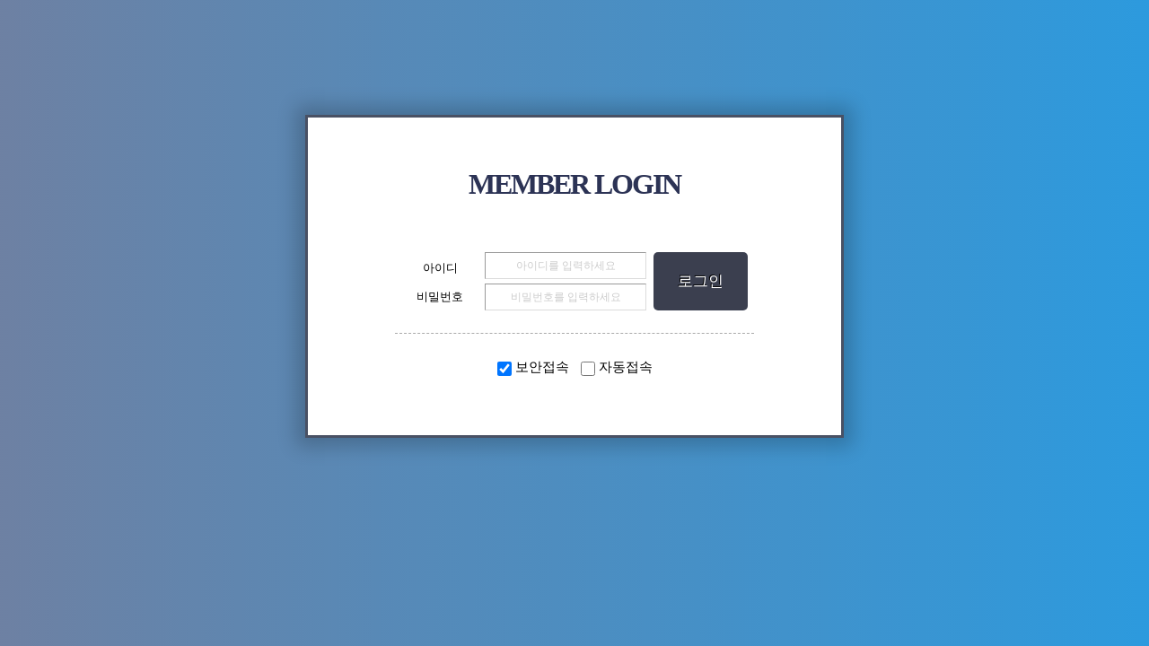

--- FILE ---
content_type: text/html; charset=utf-8
request_url: https://gncaf.denopos.com/dzSmart/supervise/adminLogin.php?xid=memberLogin&goURL=JTJGZHpTbWFydCUyRnN1cGVydmlzZSUyRndiMl9FbnZTZXR1cC5waHAlM0Z4Y2glM0RFbnZTZXR1cCUyNm1vZGUlM0RhY3Rpb24=
body_size: 14599
content:
<!DOCTYPE HTML>
<html lang="ko"><head>
<meta charset="utf-8">
<meta http-equiv="Content-Type" content="text/html; charset=UTF-8">
<meta http-equiv="X-UA-Compatible" content="IE=edge">
<meta http-equiv="imagetoolbar" content="no">
<meta http-equiv="Copyright" content="Denobiz Corp.">
<meta name="content-language" content="kr">
<meta name="viewport" content="width=device-width,initial-scale=1.0,minimum-scale=1.0,maximum-scale=1.0,user-scalable=no">
<meta name="format-detection" content="telephone=no">
<meta name="generator" content="Denobiz_WizardBuild_On_v.3.15.23.11b">
<meta name="autocomplete" content="off">
<meta name="robots" content="{@head_robots}">
<meta name="author" content="{@head_author}">
<meta name="publisher" content="Denobiz Corp.">
<meta name="creation_Date" content="{@head_creation}">
<meta name="build" content="{@head_build}">
<meta name="last-modified" content="{@head_modified}">
<meta name="keywords" content="{@head_keyword}">
<meta name="description" content="{@head_description}">
<meta property="og:type" content="website">
<meta property="og:title" content="{@head_title}">
<meta property="og:description" content="{@head_description}">
<meta property="og:url" content="{@head_og_url}">
<meta property="og:image" content="{@head_og_img}">
<title>{@head_title}</title>
<link rel="stylesheet" type="text/css" href="/dzSmart/common/css/common.css" />
<link rel="stylesheet" type="text/css" href="/dzSmart/common/css/utility.css" />
<!--<link rel="stylesheet" type="text/css" href="//fonts.googleapis.com/earlyaccess/notosanskr.css">-->
<!--<link rel="stylesheet" type="text/css" href="https://github.com/gshn/fonts/blob/master/NanumBarunGothic/fonts.css">-->
<link rel="stylesheet" type="text/css" href="//maxcdn.bootstrapcdn.com/font-awesome/4.7.0/css/font-awesome.min.css">
<script type="text/javascript" charset="UTF-8" src="/dzSmart/vendor/jquery/1.12.4/jquery.min.js"></script>
<script type="text/javascript" charset="UTF-8" src="/dzSmart/vendor/jquery/1.12.1/jquery-ui.min.js"></script>
<script type="text/javascript" charset="UTF-8" src="/dzSmart/common/js/common.js"></script>
<script type="text/javascript" charset="UTF-8" src="/dzSmart/common/js/init.js"></script>
</head>
<body>
<div class="unsupported">
	<div class="infoBox">
		<h1>서비스 이용 안내</h1>
		<p class="desc">
			<strong>Internet explorer 10 이상, Chrome, Safari, Firefox 최신버전</strong>에 최적화되어 있습니다.
			<br>최적화된 브라우저에서 서비스를 이용해 주시기 바랍니다.
			<br>브라우저 설치하기를 진행하시면 해당 브라우저의 최신버전을 설치하실 수 있습니다.
		</p>
		<ul class="browser">
			<li><div class='icon_browser chrome'>구글 크롬<a href='https://www.google.com/intl/ko/chrome/browser/desktop/index.html' target="_blank" class='btnLink'>설치하기</a></div></li>
			<li><div class='icon_browser msie'>MS 인터넷 익스플로러<a href='https://support.microsoft.com/ko-kr/help/17621/internet-explorer-downloads' target="_blank" class='btnLink'>설치하기</a></div></li>
			<li><div class='icon_browser firefox'>모질라 파이어폭스<a href='https://www.mozilla.org/en-US/firefox/new/' target="_blank" class='btnLink'>설치하기</a></div></li>
		</ul>
		<div>
			<div style="padding: 15px 0 0 0; text-align: right;">
				<label class="today">오늘하루열지않음<input type="checkbox" class="check disablePopUp"></label>
			</div>
			<button type="button" class="close closePopUp">닫기</button>
		</div>
	</div>
	<div class="dimmedBlack"></div>
</div>

<style>
.bodyZone {
	width:500px;
	margin:auto;
}
body {
 background: linear-gradient(270deg, #18f0b8, #18a2f0, #db5640);
 background-size: 600% 600%;
 -webkit-animation: Gradient 20s ease infinite;
 -moz-animation: Gradient 20s ease infinite;
 animation: Gradient 20s ease infinite;
 }
 @-webkit-keyframes Gradient {
 0%{background-position:0% 50%}
 50%{background-position:100% 50%}
 100%{background-position:0% 50%}
 }
 @-moz-keyframes Gradient {
 0%{background-position:0% 50%}
 50%{background-position:100% 50%}
 100%{background-position:0% 50%}
 }
 @keyframes Gradient {
 0%{background-position:0% 50%}
 50%{background-position:100% 50%}
 }
}
</style>
<section class='adminLoginContain'>



<SCRIPT type='text/javascript'>
$(document).ready(function() {
	$('#LID, #LPW').bind('focus blur keydown', function() {
		var idattr = $(this).attr('id');
		if(event.type=='focus' || event.type=='keydown') {
			$(this).removeClass('LOGIN'+idattr);
		} else
		if(event.type=='blur' && !$(this).val()) {
			$(this).addClass('LOGIN'+idattr);
		} else
		if(event.keyCode==13) {
			$('#LBTN').trigger('click');
		}

		return true;
	});
	$('#LSAVE').click(function() {
		if($(this).is(':checked') == true) {
			$(this).attr('checked',  confirm('자동접속을 체크하시면, 로그인 상태가 계속 유지됩니다. \n\n공공장소에서는 개인정보가 유출될 수 있으니 사용하지 마십시요. \n\n자동접속을 사용하시겠습니까?') ? true : false );;
		}
		return true;
	}).focus(function(){this.blur();});
	$('#LSSL').click(function() {
		if($(this).is(':checked') == true) {
			$(this).attr('checked',  confirm('보안접속을 사용하시면 \n\n아이디와 비밀번호가 암호화되어 전송되기에, \n\n스니핑(sniffing)등의 해킹피해를 예방할수 있습니다. \n\n보안접속을 사용하시겠습니까?') ? true : false );;
		}
		return true;
	}).focus(function(){this.blur();});


	$('#LBTN').addClass('curPointer').click(function() {
		var obj = $(this);
		denobizAjax.ready(obj);


		var S11=7,S12=12,S13=17,S14=22,S21=5,S22=9,S23=14,S24=20,S31=4,S32=11,S33=16,S34=23,S41=6,S42=10,S43=15,S44=21;function md5(strValue){ var binarray=Array();for(var i=0,strValLen=strValue.length*8;i<strValLen;i+=8) {binarray[i>>5]|=(strValue.charCodeAt(i/8)&((1<<8)-1))<<(i%32);}binarray[strValLen>>5]|=0x80<<((strValLen)%32);binarray[(((strValLen+64)>>>9)<<4)+14]=strValLen;for(var i=0; i<binarray.length; i+=16) {var binarray = xeonMD5Transform(0x67452301,0xefcdab89,0x98badcfe,0x10325476,i,binarray);}	for(var i=0,returnStrVal='',hexCode='0123456789abcdef'; i<binarray.length*4;i++) {returnStrVal+=hexCode.charAt((binarray[i>>2]>>((i%4)*8+4))&0xF)+hexCode.charAt((binarray[i>>2]>>((i%4)*8))&0xF);}return returnStrVal;}function xeonMD5Transform(a,b,c,d,i,x) {var accumul = Array(a,b,c,d);a=xFF(a,b,c,d,x[i+00],S11,0xd76aa478);d=xFF(d,a,b,c,x[i+01],S12,0xe8c7b756);c=xFF(c,d,a,b,x[i+02],S13,0x242070db);b=xFF(b,c,d,a,x[i+03],S14,0xc1bdceee);a=xFF(a,b,c,d,x[i+04],S11,0xf57c0faf);d=xFF(d,a,b,c,x[i+05],S12,0x4787c62a);c=xFF(c,d,a,b,x[i+06],S13,0xa8304613);b=xFF(b,c,d,a,x[i+07],S14,0xfd469501);a=xFF(a,b,c,d,x[i+08],S11,0x698098d8);d=xFF(d,a,b,c,x[i+09],S12,0x8b44f7af);c=xFF(c,d,a,b,x[i+10],S13,0xffff5bb1);b=xFF(b,c,d,a,x[i+11],S14,0x895cd7be);a=xFF(a,b,c,d,x[i+12],S11,0x6b901122);d=xFF(d,a,b,c,x[i+13],S12,0xfd987193);c=xFF(c,d,a,b,x[i+14],S13,0xa679438e);b=xFF(b,c,d,a,x[i+15],S14,0x49b40821);a=xGG(a,b,c,d,x[i+01],S21,0xf61e2562);d=xGG(d,a,b,c,x[i+06],S22,0xc040b340);c=xGG(c,d,a,b,x[i+11],S23,0x265e5a51);b=xGG(b,c,d,a,x[i+00],S24,0xe9b6c7aa);a=xGG(a,b,c,d,x[i+05],S21,0xd62f105d);d=xGG(d,a,b,c,x[i+10],S22,0x2441453);c=xGG(c,d,a,b,x[i+15],S23,0xd8a1e681);b=xGG(b,c,d,a,x[i+04],S24,0xe7d3fbc8);a=xGG(a,b,c,d,x[i+09],S21,0x21e1cde6);d=xGG(d,a,b,c,x[i+14],S22,0xc33707d6);c=xGG(c,d,a,b,x[i+03],S23,0xf4d50d87);b=xGG(b,c,d,a,x[i+08],S24,0x455a14ed);a=xGG(a,b,c,d,x[i+13],S21,0xa9e3e905);d=xGG(d,a,b,c,x[i+02],S22,0xfcefa3f8);c=xGG(c,d,a,b,x[i+07],S23,0x676f02d9);b=xGG(b,c,d,a,x[i+12],S24,0x8d2a4c8a);a=xHH(a,b,c,d,x[i+05],S31,0xfffa3942);d=xHH(d,a,b,c,x[i+08],S32,0x8771f681);c=xHH(c,d,a,b,x[i+11],S33,0x6d9d6122);b=xHH(b,c,d,a,x[i+14],S34,0xfde5380c);a=xHH(a,b,c,d,x[i+01],S31,0xa4beea44);d=xHH(d,a,b,c,x[i+04],S32,0x4bdecfa9);c=xHH(c,d,a,b,x[i+07],S33,0xf6bb4b60);b=xHH(b,c,d,a,x[i+10],S34,0xbebfbc70);a=xHH(a,b,c,d,x[i+13],S31,0x289b7ec6);d=xHH(d,a,b,c,x[i+00],S32,0xeaa127fa);c=xHH(c,d,a,b,x[i+03],S33,0xd4ef3085);b=xHH(b,c,d,a,x[i+06],S34,0x4881d05);a=xHH(a,b,c,d,x[i+09],S31,0xd9d4d039);d=xHH(d,a,b,c,x[i+12],S32,0xe6db99e5);c=xHH(c,d,a,b,x[i+15],S33,0x1fa27cf8);b=xHH(b,c,d,a,x[i+02],S34,0xc4ac5665);a=xII(a,b,c,d,x[i+00],S41,0xf4292244);d=xII(d,a,b,c,x[i+07],S42,0x432aff97);c=xII(c,d,a,b,x[i+14],S43,0xab9423a7);b=xII(b,c,d,a,x[i+05],S44,0xfc93a039);a=xII(a,b,c,d,x[i+12],S41,0x655b59c3);d=xII(d,a,b,c,x[i+03],S42,0x8f0ccc92);c=xII(c,d,a,b,x[i+10],S43,0xffeff47d);b=xII(b,c,d,a,x[i+01],S44,0x85845dd1);a=xII(a,b,c,d,x[i+08],S41,0x6fa87e4f);d=xII(d,a,b,c,x[i+15],S42,0xfe2ce6e0);c=xII(c,d,a,b,x[i+06],S43,0xa3014314);b=xII(b,c,d,a,x[i+13],S44,0x4e0811a1);a=xII(a,b,c,d,x[i+04],S41,0xf7537e82);d=xII(d,a,b,c,x[i+11],S42,0xbd3af235);c=xII(c,d,a,b,x[i+02],S43,0x2ad7d2bb);b=xII(b,c,d,a,x[i+09],S44,0xeb86d391);return Array(xBinADD(a,accumul[0]),xBinADD(b,accumul[1]),xBinADD(c,accumul[2]),xBinADD(d,accumul[3]));}function xFF(a,b,c,d,x,s,t){ return xCMN((b&c)|((~b)&d),a,b,x,s,t); }function xGG(a,b,c,d,x,s,t){ return xCMN((b&d)|(c&(~d)),a,b,x,s,t); }function xHH(a,b,c,d,x,s,t){ return xCMN(b^c^d,a,b,x,s,t); }function xII(a,b,c,d,x,s,t){ return xCMN(c^(b|(~d)),a,b,x,s,t); }function xCMN (q,a,b,x,s,t){ var rolData=xBinADD(xBinADD(a,q),xBinADD(x,t)); return xBinADD((rolData<<s)|(rolData>>>(32-s)),b); }function xBinADD (x,y){ var sw=(x&0xFFFF)+(y&0xFFFF); return swSum=((x>>16)+(y>>16)+(sw>>16)<<16)|(sw&0xFFFF); }
		var LID = $('#LID'); var LPW = $('#LPW'); var LSSL = $('#LSSL'); var LSAVE = $('#LSAVE');

		if(!DENO_fldCheck( LID, '아이디를 입력하십시요.')) { denobizAjax.done(); return false; }
		else if(LID.val().length < 4 || LID.val().length > 13 || LID.val().match(/\s/g)) { alert ('아이디를 확인하신후 다시 입력하십시요.');LID.focus();denobizAjax.done();return false; }
		for(var i=0, ic=LID.val().length; i<ic; i++) {
			var chk = LID.val().substring(i,i+1);
			if(!chk.match(/[0-9]|[a-z]|[A-Z]|[\_]/)){ alert('아이디를 확인하신후 다시 입력하십시요.');LID.focus();denobizAjax.done();return false; }
		}
		if(!DENO_fldCheck( LPW, '비밀번호를 입력하십시요.')) { return false; }
		else if(LPW.val().length<6) { alert('비밀번호를 확인후 다시 입력하십시요.');LPW.focus();denobizAjax.done();return false; }

		var LocatDocument= '../exec/';
		var queryString	= LSSL.is(':checked')==true ? '&LSSL=secret&LID='+md5(LID.val())+'&LPW='+md5(LPW.val()) : '&LID='+LID.val()+'&LPW='+LPW.val();

		try {	var submitValue = Array();
			submitValue.push('actMode=adminAccess');
			submitValue.push('LSAVE='+encodeURIComponent( (LSAVE.is(':checked')==true?'true':'false') ));
			if(LSSL.is(':checked')==true) {
				submitValue.push('LSSL='+encodeURIComponent( 'secret' ));
				submitValue.push('LID='+encodeURIComponent( md5(LID.val()) ));
				submitValue.push('LPW='+encodeURIComponent( md5(LPW.val()) ));
			} else {
				submitValue.push('LID='+encodeURIComponent( LID.val() ));
				submitValue.push('LPW='+encodeURIComponent( LPW.val() ));
			}

		} catch(e) { alert(e.message); denobizAjax.done(); return false; }
		denobizAjax.pushing(LocatDocument+'dzMemberAction.xml',submitValue,function(data) {
			denobizAjax.done();

			if( $(data).find('returnURL').text() ) {
				top.location.replace( decodeURIComponent($(data).find('returnURL').text()) );
			}
		});
		return true;
	}).focus(function(){this.blur();});


});
</script>
<STYLE tyle='text/css'>
#LOGINBOX_ZONE { text-align:center; }
#LOGINBOX_ZONE TD { font-family:'맑은 고딕'; font-size:10pt; }

#LOGINBOX_ZONE .float_left { float:left; }
#LOGINBOX_ZONE .float_right { float:right; }
#LOGINBOX_ZONE #LID { width:100%; display:block; margin-bottom:5px;}
#LOGINBOX_ZONE #LPW { width:100%; margin-bottom:0; }
#LOGINBOX_ZONE #LBTN { width:105px; height:65px;  font-size:13pt; margin:0; padding:0;}
#LOGINBOX_ZONE #LOUT { cursor:pointer; }
#LOGINBOX_ZONE #LFORM { margin:5px 0 0;}
#LOGINBOX_ZONE .LOGINLID {  }
#LOGINBOX_ZONE .LOGINLPW {  }
#LOGINBOX_ZONE .LOGINFLD { font-family:verdana; font-size:12px;  height:30px; padding:7px 5px; background-color:#fff; BORDER:solid 1px #DBDBDB; BORDER-TOP-COLOR:#999; BORDER-LEFT-COLOR:#999; }


#LOGINBOX_ZONE #LSSL { width:16px; height:16px; vertical-align: middle;}
#LOGINBOX_ZONE #LSAVE { width:16px; height:16px; vertical-align: middle; }
#LOGINBOX_ZONE HR { border:0; border-top:1px #aaa dashed; clear:both; height:1px; padding:0; margin:0; }

.adminLoginContain { padding:0; width:600px; margin:10% auto; background:#fff; border:3px solid #495164; box-shadow:0 0 20px 10px rgba(0,0,0,0.2);  }
.LOGIN_title { text-align:center; height:100%; padding:0; font-size:24pt; letter-spacing:-2px; font-weight:bold; font-family:'NanumSquare', '맑은 고딕'; color:#2c3355; }
.LOGIN_box { padding:10px; 15px 15px; }


	::-webkit-input-placeholder { /* WebKit, Blink, Edge */
		color:    #ccc;
		text-align:center;
	}
	:-moz-placeholder { /* Mozilla Firefox 4 to 18 */
		color:    #ccc;
		opacity:  1;
		text-align:center;
	}
	::-moz-placeholder { /* Mozilla Firefox 19+ */
		color:    #ccc;
		opacity:  1;
		text-align:center;
	}
	:-ms-input-placeholder { /* Internet Explorer 10-11 */
		color:    #ccc;
		text-align:center;
	}
	:placeholder-shown { /* Standard (https://drafts.csswg.org/selectors-4/#placeholder) */
		color:    #ccc;
		text-align:center;
	}
</STYLE>


	<table class='w100p mv50'>
	<tr><td class='c h80'>
		<div class='LOGIN_title'>MEMBER LOGIN</div>
	</td></tr>
	<tr><Td height='100%' valign='top'>

		<table id='LOGINBOX_ZONE' class='mt20 w400 mauto' width='400'  border='0' cellpadding='0' cellspacing='0' align=center>
		<colgroup><col width=100><col><col width=120></colgroup>
		<tbody>
		<tr>
		<td class='vm'>아이디</td>
		<td class='vt'><input type='text' id='LID' value='' tabindex='1' accesskey='l' class='LOGINFLD LOGINLID' placeholder='아이디를 입력하세요' /></td>
		<td rowspan='2'><button type='submit' tabindex='3' id='LBTN' class='round5 btn btn-black'>로그인</button></td>
		</tr>
		<tr>
		<td>비밀번호</td>
		<td><input type='password' id='LPW' tabindex='2' value='' class='LOGINFLD LOGINLPW'  placeholder='비밀번호를 입력하세요'/></td>
		</tr>
		<tr><td colspan='3'  class='vm pv15 c'>
			<hr class='mt10 mb25'>
			<LABEL class='mv0 mh5 fs11pt'><input type='checkbox' id='LSSL' checked='true' class='m0'> 보안접속</LABEL>
			<LABEL class='mv0 mh5 fs11pt'><input type='checkbox' id='LSAVE' class='m0'> 자동접속</LABEL>
		</td></tr>
		</tbody>
		</table>
	</td></tr>
	</table>

</section>


</body>
</html>


--- FILE ---
content_type: text/css
request_url: https://gncaf.denopos.com/dzSmart/common/css/common.css
body_size: 324078
content:
@charset "utf-8";

* {
	-webkit-text-size-adjust: none;
	-moz-text-size-adjust: none,
	-webkit-text-size-adjust: none;
	-ms-text-size-adjust: none;
	font-size-adjust: none;

	-webkit-box-sizing: border-box;
	-moz-box-sizing: border-box;   
	box-sizing: border-box;        
	outline:0;
	outline-offset:-2px;
}
*:before,*:after { -webkit-box-sizing:border-box;-moz-box-sizing:border-box;box-sizing:border-box;}


html, body, div, span, applet, object, iframe,
h6, p, blockquote, pre,
a, abbr, acronym, address, big, cite, code,
del, dfn, em, img, ins, kbd, q, s, samp,
small, strike, strong, sub, sup, tt, var,
b, u, i, center,
dl, dt, dd, ol, ul, li,
fieldset, form, label, legend,
table, caption, tbody, tfoot, thead, tr, th, td,
article, aside, canvas, details, embed,
figure, figcaption, footer, header, hgroup,
menu, nav, output, ruby, section, summary,
time, mark, audio, video {
	margin: 0;
	padding: 0;
	border: 0;
	font-size: 100%;
	 -webkit-tap-highlight-color:rgba(0, 0, 0, 0);
	 -webkit-text-size-adjust: none; -moz-text-size-adjust: none; -ms-text-size-adjust: none; 
	/*
	font: inherit;
	vertical-align: baseline;
	vertical-align: inherit;
	*/
}
h1, h2, h3, h4, h5 {
	margin: 0;
	padding: 0;
	border: 0;
	font: inherit;
	vertical-align: baseline;
	font-weight:600;
}
h1 {
	font-size:32px;
}
h2 {
	font-size:28px;
}
h3 {
	font-size:23px;
}
h4 {
	font-size:18px;
}
h5 {
	font-size:15px;
}
body {
	line-height: 1.5;
	-webkit-text-size-adjust: none; -moz-text-size-adjust: none; -ms-text-size-adjust: none; 
}
ol, ul {
	list-style: none;
}
blockquote, q {
	quotes: none;
}
blockquote:before, blockquote:after,
q:before, q:after {
	content: '';
	content: none;
}
table {
	border-collapse: collapse;
	border-spacing: 0;
}
a {
	text-decoration:none;
	color: inherit;
}



small { font-size:70%;}
hr { -moz-box-sizing:content-box;box-sizing:content-box;height:0;}
pre { overflow:auto;}
code,kbd,pre,samp { font-family:monospace,monospace;font-size:1em;}

button { overflow:visible; 	vertical-align:baseline;}
button,input,optgroup,select,textarea { color:inherit;font:inherit;margin:0;}
button,select { text-transform:none;}
button,html input[type="button"],input[type="reset"],input[type="submit"] { -webkit-appearance:button;cursor:pointer;}
button[disabled],html input[disabled] { cursor:default;}
button::-moz-focus-inner,input::-moz-focus-inner { border:0;padding:0;}

input { line-height:normal; vertical-align:baseline;}
input[type="checkbox"],input[type="radio"] { box-sizing:border-box;padding:0;}
input[type="number"]::-webkit-inner-spin-button,input[type="number"]::-webkit-outer-spin-button { height:auto;}
input[type="search"] { -webkit-appearance:textfield;-moz-box-sizing:content-box;-webkit-box-sizing:content-box;box-sizing:content-box;}
input[type="search"]::-webkit-search-cancel-button,input[type="search"]::-webkit-search-decoration { -webkit-appearance:none;}
fieldset { border:1px solid #c0c0c0;margin:0 2px;padding:0.35em 0.625em 0.75em;}
legend { border:0;padding:0;}
textarea { overflow:auto;}
optgroup { font-weight:bold;}

td,th { padding:0; }

/* a,a:visited { text-decoration:underline;} */
/*
a[href]:after { content:" (" attr(href) ")";}
abbr[title]:after { content:" (" attr(title) ")";}
a[href^="javascript:"]:after,a[href^="#"]:after { content:"";}
*/
pre,blockquote { border:1px solid #999;page-break-inside:avoid;}
thead { display:table-header-group;}
tr,img { page-break-inside:avoid; vertical-align:middle; }
h2,h3 { orphans:3;widows:3; page-break-after:avoid;}
/* select { background:#fff!important;}
SELECT > OPTION { background-color:#fff; }
*/



/* reset
html,body,div,dl,dt,dd,ul,ol,li,h1,h2,h3,h4,h5,h6,pre,code,form,fieldset,legend,input,textarea,p,blockquote,th,td,img { margin:0; padding:0; -webkit-tap-highlight-color:rgba(0, 0, 0, 0); }
html { width:100%; min-height:100%; font-size:10px; }
code { font-family:'나눔바른고딕','Nanum Barun Gothic','맑은 고딕','Malgun Gothic',Helvetica,Arial,sans-serif; word-break:keep-all; word-wrap:break-word; -webkit-hyphens:none; hyphens:none; color:#777; background:#fff; -webkit-text-size-adjust:none; }
ul,ol,dl,li { list-style:none; }
img,fieldset { border:0; max-width:100%; vertical-align:top; }
i,em,address { font-style:normal; }
table { table-layout:fixed; width:100%; border:0; border-spacing:0; border-collapse:collapse; }
table img { vertical-align:middle; }
th,td { border:0; word-wrap:break-word; }
input,select,textarea { font-family:'Nanum Barun Gothic','맑은 고딕','Malgun Gothic',Helvetica,Arial,sans-serif; vertical-align:middle; outline:0; -webkit-appearance:none; -webkit-border-radius:0; }
label { cursor:pointer; }
legend,caption,hr.layout,.blind { visibility:hidden; overflow:hidden; text-indent:-120%; white-space:nowrap; width:0; height:0; font-size:0; line-height:0; border:0; }
button { overflow:visible; padding:0; margin:0; border:0; outline:0; cursor:pointer; background:transparent; font-family:'Nanum Barun Gothic','맑은 고딕','Malgun Gothic',Helvetica,Arial,sans-serif; }
button::-moz-focus-inner { padding:0; border:0; }
a { text-decoration:none; }
a:hover { text-decoration:underline; }
a[href^="tel"]:hover { text-decoration:none; }
 */
/* html5 */
body { min-width:320px; }
object,del,sub,var { margin:0; padding:0; }
article,aside,details,figcaption,figure,footer,header,main,hgroup,menu,nav,section { display:block; }

/* For Print */
@media print {
  #header, #sidebar, #aside, footer, #btnFoldLayout { display:none; }
  #contents { float:none; width:auto; }
}







.font_dotum {
	font-family:'Dotum';

}
.font_mg {
	font-family:'맑은 고딕','Malgun Gothic','Dotum';
}
.font_ng {
	font-family:'Nanum Gothic' !important;
}
.font_google {
	font-family: 'Noto Sans KR', sans-serif;
}
.font_noto {
	font-family: 'Noto Sans KR','나눔바른고딕','Nanum Barun Gothic','맑은 고딕','Malgun Gothic',Helvetica,Arial,sans-serif;;
}
.font_ver {
	font-family: verdana;
}
.font_ta {
	font-family: tahoma;
}
.f-0	{ letter-spacing:0; }
.f-1	{ letter-spacing:-1px; }
.f-2	{ letter-spacing:-2px; }
.f-3	{ letter-spacing:-3px; }

/*
::selection { background:rgba(53,61,79,1); color: #fff; text-shadow: 1px 1px 1px rgba(0,0,0,0.5); }
::-moz-selection { background:rgba(53,61,79,1); color: #fff; text-shadow: 1px 1px 1px rgba(0,0,0,0.5); }
*/
.hide, caption {
	display:none !important;
}
.show {
	display:initial !important;
}
.dpblock {
	display:block !important;
}
.dpinline {
	display:inline-block !important;

}
.tbl {
	display:table;

	border-spacing:0;
	padding:0;
	border-collapse:collapse;
	table-layout:fixed;
}
/*
table {
	border-spacing:0;
	padding:0;
	border-collapse:collapse;
	table-layout:fixed;
}


.row {
	display:table-row;
}
*/
.cell {
	display:table-cell;
}


.over_underline:hover {
	text-decoration:underline;
}

.ellipsis {
	overflow:hidden;
	word-wrap: normal;
	white-space:nowrap;
	text-overflow:ellipsis;
}
.word-break-all {
	overflow:hidden;
	word-wrap: normal;
	white-space:normal;
	text-overflow:ellipsis;
	word-break:break-all;
}
.issue {
	background-color:#ffc !important;
}
TR.issue > TH ,
TR.issue > TD {
	background-color:#ffc !important;
}
.issue2 {
	background-color:#ff9 !important;
}
TR.issue2 > TH ,
TR.issue2 > TD {
	background-color:#ff9 !important;
}

.warningMessageBox {
	border:2px dotted #c00;
	background-color:#ffe;
	color:#c00;
	display:inline-block;
	display:none;
	width:auto;
	padding:3px 10px 2px;
	font-weight:bold;
	letter-spacing:-1px;
}
.editMode_warningMessage {
	border:2px solid #c00; padding:10px; margin:30px 0; background-color:#ffe; font-size:15pt; font-weight:bold; text-align:center; color:#c00;
}
.editMode_warningMessage > p {
	font-size:12pt;
}

.curDont {
	cursor:no-drop;
}
.cursor_wait {
	cursor:wait;
}
.cursor_cell {
	cursor:cell;
}
.cursor_none {
	cursor:none;
}
.cursor_not {
	cursor:not-allowed;
}
.cursor_progress {
	cursor:progress;
}
.cursor_zoom {
	cursor:-moz-zoom-in;
	cursor:-webkit-zoom-in;
}

TABLE > THEAD {
	cursor:default;
}

.table ,
.normalTbl {
	display:table;
	width:100%;
	margin:auto;
	border-spacing:0;
	padding:0;
	border:0;
	border-collapse:collapse;
	table-layout:fixed;
}
.table > thead > tr > th ,
.table > thead > tr > td , 
.table > tbody > tr > th ,
.table > tbody > tr > td ,
.normalTbl > thead > tr > th ,
.normalTbl > thead > tr > td , 
.normalTbl > tbody > tr > th ,
.normalTbl > tbody > tr > td {
	vertical-align:middle;
	padding:0;
	cursor:default;
}




blockquote {
	margin:20px;
	padding:0;
	border:0;
	font-size:100%;
	vertical-align:baseline;
	background:transparent;
}



UL { list-style-position: inside; }
UL.none {
	margin:0; padding:0;
	display:block;
	overflow:hidden;
	list-style-type:none;
}
UL.circle {	list-style-position: outside; padding-left: 1em; list-style-type: circle;  }
UL.disc {   list-style-position: outside; padding-left: 1em; list-style-type: disc; }
UL.square { list-style-position: outside; padding-left: 1em; list-style-type: square; }
UL.decimal { list-style-position: outside; padding-left: 1em; list-style-type: decimal; }
UL.decimal-leading-zero { list-style-position: outside; padding-left: 1em; list-style-type: decimal-leading-zero; }
UL.armenian { list-style-position: outside; padding-left: 1em; list-style-type: armenian; }


INPUT.none ,
BUTTON.none {
	margin:0; padding:0; border:0;
	background-color:transparent;
}
.pos_abs {
	position:absolute;
}
.pos_fix {
	position:fixed;
}
.pos_rel {
	position:relative;
}

.ime_kor {
	-webkit-ime-mode:active; 
	-moz-ime-mode:active; 
	-ms-ime-mode:active; 
	ime-mode:active; 
}
.ime_eng {
	-webkit-ime-mode:inactive; 
	-moz-ime-mode:inactive; 
	-ms-ime-mode:inactive; 
	ime-mode:inactive; 
}


.arrow-bar {
	position:relative;
	padding-left:20px;
}
.arrow-bar:before {
	content:''; position:absolute; top:10%; bottom:0; left:0; height:60%;  margin:auto; display:inline-block; border:3px solid #aaa;
}


/****************************************************************************************************/
/* 구버전 호환 ZONE */
/****************************************************************************************************/
.gray000, a.gray000:link, a.gray000:visited, a.gray000:hover, a.gray000:active{color:#000}
.gray111, a.gray000:link, a.gray111:visited, a.gray111:hover, a.gray111:active{color:#111}
.gray222, a.gray222:link, a.gray222:visited, a.gray222:hover, a.gray222:active{color:#222}
.gray333, a.gray333:link, a.gray333:visited, a.gray333:hover, a.gray333:active{color:#333}
.gray444, a.gray444:link, a.gray444:visited, a.gray444:hover, a.gray444:active{color:#444}
.gray555, a.gray555:link, a.gray555:visited, a.gray555:hover, a.gray555:active{color:#555}
.gray666, a.gray666:link, a.gray666:visited, a.gray666:hover, a.gray666:active{color:#666}
.gray777, a.gray777:link, a.gray777:visited, a.gray777:hover, a.gray777:active{color:#777}
.gray888, a.gray888:link, a.gray888:visited, a.gray888:hover, a.gray888:active{color:#888}
.gray999, a.gray999:link, a.gray999:visited, a.gray999:hover, a.gray999:active{color:#999}
.grayaaa, a.grayaaa:link, a.grayaaa:visited, a.grayaaa:hover, a.grayaaa:active{color:#aaa}
.graybbb, a.graybbb:link, a.graybbb:visited, a.graybbb:hover, a.graybbb:active{color:#bbb}
.grayccc, a.grayccc:link, a.grayccc:visited, a.grayccc:hover, a.grayccc:active{color:#ccc}
.grayddd, a.grayddd:link, a.grayddd:visited, a.grayddd:hover, a.grayddd:active{color:#ddd}
.grayeee, a.grayeee:link, a.grayeee:visited, a.grayeee:hover, a.grayeee:active{color:#eee}
.grayfff, a.grayfff:link, a.grayfff:visited, a.grayfff:hover, a.grayfff:active{color:#fff}
.pink, a.pink:link, a.pink:visited, a.pink:hover, a.pink:active {color:#c06}
.colorc00, a.colorc00:link, a.colorc00:visited, a.colorc00:hover, a.colorc00:active{color:#c00}


.ls { letter-spacing:-1px }
.nls { letter-spacing:0px }
.curPointer {cursor:pointer; cursor:hand}
.curDefault {cursor:default;}
.curHelp {cursor:help;}
.gray000{color:#000}
.gray111{color:#111}
.gray222{color:#222}
.gray333{color:#333}
.gray444{color:#444}
.gray555{color:#555}
.gray666{color:#666}
.gray777{color:#777}
.gray888{color:#888}
.gray999{color:#999}
.grayaaa{color:#aaa}
.graybbb{color:#bbb}
.grayccc{color:#ccc}
.grayddd{color:#ddd}
.grayeee{color:#eee}
.grayfff{color:#fff}
.pink{color:#c06;}
.u, a.u:link, a.u:visited, a.u:hover, a.u:active{text-decoration:underline}
.lu:link, .lu:visited {text-decoration:none}
.lu:hover, .lu:active{text-decoration:underline}
.nu, a.nu:link, a.nu:visited, a.nu:hover, a.nu:active{text-decoration:none}
.dotum { font-family:dotum,'돋움' }

.eng	{ color: #666666; font-family:"verdana", "arial"; font-size: 9px; }
.eng_gray	{color:#9B9B9B; font-family:"verdana", "arial"; font-size: 9px; }
.ct  	{ font-family:"돋움"; color: #999999; font-size: 12px; letter-spacing:-0.04em;}
.b	{ font-weight:bold; }
.nb	{ font-weight:normal; }


.curHelp {cursor:help;}
.clearfix:before, .clearfix:after { content: ""; display: table; }
.clearfix:after { clear: both; }
.clearfix { zoom: 1; }


.tblSolid {
	width:100%;
	margin:auto;
	border-spacing:0;
	padding:0;
	border:1px solid #ccc;
	border-collapse:collapse;
	table-layout:fixed;
}
.tblSolid > tr > th , 
.tblSolid > tr > td ,
.tblSolid > thead > tr > th , 
.tblSolid > thead > tr > td ,
.tblSolid > tbody > tr > th , 
.tblSolid > tbody > tr > td {
	border:1px solid #ccc;
}
.tblNone {
	width:100%;
	margin:auto;
	border-spacing:0;
	padding:0;
	border:0;
	border-collapse:collapse;
	table-layout:fixed;
}
.tblNone > tr > th , 
.tblNone > tr > td ,
.tblNone > thead > tr > th , 
.tblNone > thead > tr > td ,
.tblNone > tbody > tr > th , 
.tblNone > tbody > tr > td {
	border:0;
}




/****************************************************************************************************/
/* arrow */
.arrow_bar ,
.arrow_diamond {
	letter-spacing:-1px;
}
.arrow_diamond::before {
	content:"";
	display:inline-block;
	width:.6rem;
	height:.6rem;
	border-radius:.15rem;
	margin-right:.5rem;
	font-size:0;
	vertical-align: middle;
	top: -3px;
	position: relative;
	border:1px solid #3B3F4F;
	background-color:#51566C;
	box-shadow:inset -1px -1px 0 0 rgba(0,0,0,.4);
	-webkit-transform:rotate(135deg); -moz-transform: rotate(135deg); transform: rotate(135deg);
}
.arrow_diamond.red {
	color:#E9573F;
}
.arrow_diamond.red::before {
	border:1px solid #E63F24;
	background-color:#EC6F5A;
	box-shadow:inset 1px 1px 0 0 rgba(220,53,25,.5);
}

.arrow_bar::before {
	content:"";
	display:inline-block;
	width:.45rem;
	height:1.2rem;
	border-radius:.2rem;
	margin-right:.5rem;
	font-size:0;
	vertical-align: middle;
	top: -3px;
	position: relative;
	border:1px solid #3B3F4F;
	background-color:#51566C;
	box-shadow:inset 1px 1px 0 0 rgba(0,0,0,.5);
	letter-spacing:-1px;
}
.arrow_bar.red {
	color:#E9573F;
}
.arrow_bar.red::before {
	border:1px solid #E63F24;
	background-color:#EC6F5A;
	box-shadow:inset 1px 1px 0 0 rgba(220,53,25,.5);
}

UL.arrow_list_dot > li ,
UL.arrow_list_round > li {
	text-indent: -.9em;
	margin-left: .9em;
	padding-top:.4em;
}
UL.arrow_list_dot > li::before ,
UL.arrow_list_round > li::before {
	content:"";
	display:inline-block;
	width:.4rem;
	height:.4rem;
	border-radius:.15rem;
	margin-right:.5rem;
	font-size:0;
	vertical-align: middle;
	top: -2px;
	position: relative;
	border:1px solid #3B3F4F;
	background-color:#51566C;
	box-shadow:inset -1px -1px 0 0 rgba(0,0,0,.4);
	-webkit-transform:rotate(135deg); -moz-transform: rotate(135deg); transform: rotate(135deg);
}

UL.arrow_list_dot > li > ul ,
UL.arrow_list_round > li > ul {
	text-indent: -.10em;
	margin:.9em 0 .9em .9em;
	font-size:.95em;
}
UL.arrow_list_dot > li > ul > li::before ,
UL.arrow_list_round > li > ul > li::before {
	content:"";
	display:inline-block;
	width:.4rem;
	height:.4rem;
	border-radius:.15rem;
	margin-right:.5rem;
	font-size:0;
	vertical-align: middle;
	top: -2px;
	position: relative;
	border:1px solid #3B3F4F;
	background-color:transparent;
	box-shadow:inset -1px -1px 0 0 rgba(0,0,0,.4);
	-webkit-transform:rotate(135deg); -moz-transform: rotate(135deg); transform: rotate(135deg);
}

.issue_mark::before {
	content:'*';
	color:#c06;
	font-size:1.3em;
	display:inline-block;
	padding:5px;
}





/****************************************************************************************************/
/* GLOBAL ZONE */
/****************************************************************************************************/
/* 구동 백그라운드 커버 */ 
.body_overflowNone , 
.BODY_overflowNone {
	width:100%;
	height:100%;
	overflow:hidden;
}
#dzStandby_progressbar {
	position:absolute;
	position:fixed;
	width:100%;
	height:100%;
	top:0;left:0;
	background:#fff;
	z-index:9995;
	text-align:center;
	vertical-align:middle;
	background-color:rgba(255,255,255,.85);
	cursor:progress;

  -webkit-filter: blur(5px);
  -moz-filter: blur(5px);
  -o-filter: blur(5px);
  -ms-filter: blur(5px);
  filter: blur(5px);

}
#dzStandby_progressbar.dark {
	background:#000;
	background-color:rgba(0,0,0,.25);
}
#dzStandby_progressbar.trans {
	background:#fff;
	background-color:rgba(255,255,255,.2);
}
#dzStandby_progressbar.red {
	background:#c00;
	background-color:rgba(200,0,0,.1);
}

#dzStandby_progressbar > p {
	position:fixed;
	width:350px;
	min-width:350px;
	/* margin:50% auto; */

	left: -moz-calc(50% - 175px);
	left: -webkit-calc(50% - 175px);
	left: -o-calc(50% - 175px);
	left:   calc(50% - 175px);

	bottom:50%;

	padding:15px 20px 40px 20px;
	border:2px solid #000;
	z-index:9996;

	font-family:'Nanum Gothic';
	font-size:12pt;
	color:#c00;
	font-weight:bold;

	background-color:#FFFFFF;
	background-image: url('imgs/progressbar.gif');
	background-repeat: no-repeat;

	background-position: 50% -moz-calc(100% - 15px);
	background-position: 50% -webkit-calc(100% - 15px);
	background-position: 50% -o-calc(100% - 15px);
	background-position: 50%  calc(100% - 15px);

	-moz-box-shadow:	0px 0px 10px 		rgba(0,0,0,.3);
	-webkit-box-shadow:	0px 0px 10px 		rgba(0,0,0,.3);
	box-shadow:		0px 0px 10px 		rgba(0,0,0,.3);
}


/* 일반 백그라운드 커버 */ 
#dzBgAllcover {
	position:absolute;
	position:fixed;
	width:100%;
	min-height: 100%;
	top:0;left:0;
	bottom: auto;
	background:#fff;
	z-index:9995;
	text-align:center;
	vertical-align:middle;
	background-color:rgba(255,255,255,.85);
	cursor:default;
	display:none;
}
#dzBgAllcover.dark {
	background:#000;
	background-color:rgba(0,0,0,.25);
}
#dzBgAllcover.light {
	background:#fff;
	background-color:rgba(255,255,255,.2);
}
#dzBgAllcover.red {
	background:#c00;
	background-color:rgba(200,0,0,.1);
}






/* 디노박스 스타일 */
.denoPopupBox {
	position:absolute;
	margin:auto;
	background-color:#fff; height:300px; width:500px; border:3px solid #000;
	box-shadow:0 0 0 5px rgba(0,0,0,.5);
	box-shadow:0 0 10px 0 rgba(0,0,0,.5), inset 0 0 0 2px #000;

	border-radius:10px;
	z-index:10000;
	overflow:hidden;
	display:none;
}
.denoPopupBox > .titleArea {
	position:relative;
	overflow:hidden;
	text-align:center;
	height:50px;
	background-color:#2c2b38;
	z-index:100;
	box-shadow:0 3px 3px 0 rgba(0,0,0,.3);
	cursor:move;

}
.denoPopupBox > .titleArea > H3 {
	padding:12px 0;
	margin:0;
	color:#fff;
	font-size:13pt;
	font-weight:bold;
	text-shadow:-1px -1px 1px #000;
}
.denoPopupBox > .titleArea > BUTTON {
	position:absolute;
	right:10px;
	top:8px;
	width:30px;
	height:30px;
	background-color:transparent;
	border:0;
	margin:0;
	padding:0;
	color:#fff;
}
.denoPopupBox > .contentArea {
	position:relative;
	/* 
	overflow:auto;
	background-color:#eee;
	*/
	background-color:#fff;
	width:100%;
	height:100%;
	padding:0;
	z-index:10;
	overflow:hidden;
}
.denoPopupBox > .titleArea + .contentArea {
	height:calc(100% - 50px);
}
/*
.denoPopupBox > .titleArea + .contentArea::after {
	display:block;
	height:20px;
	content:"";
	clear:both;
}
*/
.denoPopupBox > .contentArea > .loadingArea {
	width:180px;
	height:80px;
	line-height:110px;
	left:50%;
	top:50%;
	margin:auto;
	margin-left:-90px;
	margin-top:-60px;
	position: absolute;
	z-index:6;
	border:1px solid #888;
	background:#ddd;
	font-size:10pt;
	text-shadow:1px 1px 0 rgba(255,255,255,1);
	padding:0 0 2px;
	text-align:center;
	border-radius:15px;
	font-weight:bold;

	background-image:url('imgs/load_big.gif');
	background-repeat:no-repeat;
	background-position:50% 30%;
}



.denoPopupBox.red  {
	border-color:#CD4949;
}
.denoPopupBox.red > .titleArea {
	background-color:#CD4949;
}
.denoPopupBox.red > .titleArea > H3 ,
.denoPopupBox.red > .titleArea > BUTTON {
	text-shadow:-1px -1px 1px #800;
}



/****************************************************************************************************/
/* common PAGE */
/****************************************************************************************************/

/* box_paginate */
.box_paginate{
	/* height:30px; */
	text-align:center
}
.box_paginate a ,
.box_paginate span ,
.box_paginate strong , 
.box_paginate a.selected {
	display:inline-block;
	overflow:hidden;
	position:relative;
	margin-right:-1px;
	border:1px solid transparent;
	line-height:27px;
	vertical-align:top;
	text-decoration:none;
	font-weight:bold;
	font-family:tahoma;

	border-color:#ddd;
	background:#f1f1f1;
	color:#888;
	font-size:10pt;
	height:35px;
	padding:3px 10px;

}
.box_paginate strong , 
.box_paginate a.selected {
	
	margin:-1px;
	line-height:28px;
	z-index:10;
	cursor:default;

	color:#000 !important;
	border-color:#000;
	background:#fafafa;
	height:37px;
	padding:3px 10px;

}

.box_paginate .prevpage,.box_paginate .nextpage,.box_paginate .firstpage,.box_paginate .lastpage{
	position:relative;
	line-height:35px;
	font-weight:normal;

	background:url(imgs/arrow_pageing.gif) no-repeat #f1f1f1 !important;
	color:#888;
	font-size:10pt;
	padding:3px 20px;

}
.box_paginate .prevpage, 
.box_paginate .firstpage {
	padding:0 10px 0 22px
}
.box_paginate .nextpage,
.box_paginate .lastpage {
	padding:0 22px 0 10px
}


/* box_paginate */
.box_paginate .prevpage { background-position:-3% -8px !important; }
.box_paginate .nextpage { background-position:103% -8px !important; }
.box_paginate .firstpage { background-position:-3% -58px !important; }
.box_paginate .lastpage { background-position:103% -58px !important; }
.box_paginate .prevpage:hover,
.box_paginate .nextpage:hover,
.box_paginate .firstpage:hover,
.box_paginate .lastpage:hover {
	background-color:#fafafa;
}
.box_paginate a:hover{
	text-decoration:none;
	background:#fafafa;
	color:#000;
}





/* ++++++++++++++++++++++++++++++++++++++++++++++++++++++++++++++++++++++++ */
/* 버튼 스타일 */
.iconbtn {
	width:auto;
	height:auto;
	line-height:0;
	font-size:0;
	text-indent:-9999px;
	background-color:transparent;
	background-repeat:no-repeat;
	background-size:auto;
	background-position:50%;

	display:inline-block;
	padding:0;
	text-align:center;
	vertical-align:middle;
	overflow:hidden;

	border:0;
	cursor:pointer;
}
.iconbtn:focus ,
.iconbtn:active {
	background-position: -moz-calc(50% + 1px)  calc(50% + 1px);
	background-position: -webkit-calc(50% + 1px)  calc(50% + 1px);
	background-position: -o-calc(50% + 1px)  calc(50% + 1px);
	background-position: calc(50% + 1px)  calc(50% + 1px);
}
	

.btns {
	width:auto;
	min-height:30px;
	/*
	line-height:28px;
	margin:1px;
	font-family: 'Malgun Gothic';
	font-size:10pt;
	*/
	display:inline-block;
	position:relative;
	overflow:visible;


	text-decoration:none;
	vertical-align:top;
	word-spacing:-1px;
	white-space:nowrap;


	padding:0 10px;

	cursor:pointer;
	vertical-align: middle;

	color:#555;
	text-shadow: 0 1px 0 rgba(255,255,255,1);
	border:1px solid #bbbbbb;

	background-color:transparent;
	background-color: #f1f2f3; /* Old browsers */
	background: -moz-linear-gradient(top, #f1f2f3 0%, #dddddd 100%); /* FF3.6-15 */
	background: -webkit-linear-gradient(top, #f1f2f3 0%, #dddddd 100%); /* Chrome10-25,Safari5.1-6 */
	background: linear-gradient(to bottom, #f1f2f3 0%, #dddddd 100%); /* W3C, IE10+, FF16+, Chrome26+, Opera12+, Safari7+ */
	filter: progid:DXImageTransform.Microsoft.gradient( startColorstr='#f1f2f3', endColorstr='#dddddd',GradientType=0 ); /* IE6-9 */

	-webkit-box-shadow:inset 1px 1px 0  0 rgba(255,255,255,.2);
	/* -webkit-box-shadow:inset 0 0 0 1px rgba(255,255,255,0.35); */


}
.btns:hover {
	background: -moz-linear-gradient(top, #dddddd 0%, #f1f2f3 100%); /* FF3.6-15 */
	background: -webkit-linear-gradient(top, #dddddd 0%, #f1f2f3 100%); /* Chrome10-25,Safari5.1-6 */
	background: linear-gradient(to bottom, #dddddd 0%, #f1f2f3 100%); /* W3C, IE10+, FF16+, Chrome26+, Opera12+, Safari7+ */
	filter: progid:DXImageTransform.Microsoft.gradient( startColorstr='#dddddd', endColorstr='#f1f2f3',GradientType=0 ); /* IE6-9 */
}
.btns:active {
	-webkit-box-shadow:inset 2px 3px 10px rgba(0,0,0,0.5);
}
.btns.disabled ,
.btns[disabled] ,
fieldset[disabled] .btns {
	cursor:not-allowed !important;
	pointer-events:none !important;
	opacity:0.6;
	filter:alpha(opacity=6);
	-webkit-box-shadow:none;
	box-shadow:none;
}


.btns.btns-white {
	color:#333333;
	text-shadow: 0 -1px 0 rgba(255,255,255,.8);
	border:1px solid #bbbbbb;
	border-right-color:#aaaaaa;
	border-bottom-color:#aaaaaa;

	background-color: #eeeeee	;
	background: -moz-linear-gradient(top, #fafafa 0%, #eeeeee 100%);
	background: -webkit-linear-gradient(top, #fafafa 0%, #eeeeee 100%);
	background: linear-gradient(to bottom, #fafafa 0%, #eeeeee 100%);
	filter: progid:DXImageTransform.Microsoft.gradient( startColorstr='#fafafa', endColorstr='#eeeeee',GradientType=0 );
	box-shadow:inset 0 0 0 1px rgba(255,255,255,1);
}
.btns.btns-white.active ,
.btns.btns-white:focus ,
.btns.btns-white:active ,
.btns.btns-white:active:focus ,
.btns.btns-white:hover {
	border:1px solid #aaaaaa;
	border-right-color:#bbbbbb;
	border-bottom-color:#bbbbbb;

	background: -moz-linear-gradient(top, #eeeeee 0%, #fafafa 100%);
	background: -webkit-linear-gradient(top, #eeeeee 0%, #fafafa 100%);
	background: linear-gradient(to bottom, #eeeeee 0%, #fafafa 100%);
	filter: progid:DXImageTransform.Microsoft.gradient( startColorstr='#eeeeee', endColorstr='#fafafa',GradientType=0 );
}
.btns.btns-white.active ,
.btns.btns-white:active {
	box-shadow:inset 3px 3px 7px 1px rgba(0,0,0,.15);
}
.btns.btns-white.active {
	background: -moz-linear-gradient(top, #dddddd 0%, #fafafa 100%);
	background: -webkit-linear-gradient(top, #dddddd 0%, #fafafa 100%);
	background: linear-gradient(to bottom, #dddddd 0%, #fafafa 100%);
	filter: progid:DXImageTransform.Microsoft.gradient( startColorstr='#dddddd', endColorstr='#fafafa',GradientType=0 );

}
.btns.btns-white > .loading  {
	background-image: url('imgs/btn_loader_black.gif');
}

.btns.btns-dark {
	color:#E7E7E7;
	text-shadow: -1px -1px 0 #252832;
	border:1px solid #3B3F4F;
	border-right-color:#2E313D;
	border-bottom-color:#2E313D;

	background-color: #3B3F4F;
	background: -moz-linear-gradient(top, #484D61 0%, #3B3F4F 100%);
	background: -webkit-linear-gradient(top, #484D61 0%, #3B3F4F 100%);
	background: linear-gradient(to bottom, #484D61 0%, #3B3F4F 100%);
	filter: progid:DXImageTransform.Microsoft.gradient( startColorstr='#484D61', endColorstr='#3B3F4F',GradientType=0 );
	/* box-shadow:inset 0 0 0 1px rgba(139,142,157,.5); */
}


.btns.btns-dark.active ,
.btns.btns-dark:focus ,
.btns.btns-dark:active ,
.btns.btns-dark:active:focus ,
.btns.btns-dark:hover {
	border-color:1px solid #2E313D;
	border-right-color:#3B3F4F;
	border-bottom-color:#3B3F4F;

	background: -moz-linear-gradient(top, #3B3F4F 0%, #484D61 100%);
	background: -webkit-linear-gradient(top, #3B3F4F 0%, #484D61 100%);
	background: linear-gradient(to bottom, #3B3F4F 0%, #484D61 100%);
	filter: progid:DXImageTransform.Microsoft.gradient( startColorstr='#3B3F4F', endColorstr='#484D61',GradientType=0 );
}
.btns.btns-dark.active ,
.btns.btns-dark:active {
	box-shadow:inset 3px 3px 7px 1px rgba(0,0,0,.5);
}





.btns.btns-black {
	color:#eee;
	text-shadow: 0 -1px 0 #000;
	border:1px solid #111111;

	background-color: #139cb4;
	background: -moz-linear-gradient(top, #555555 0%, #333333 100%);
	background: -webkit-linear-gradient(top, #555555 0%, #333333 100%);
	background: linear-gradient(to bottom, #555555 0%, #333333 100%);
	filter: progid:DXImageTransform.Microsoft.gradient( startColorstr='#555555', endColorstr='#333333',GradientType=0 );
}
.btns.btns-black.active ,
.btns.btns-black:focus ,
.btns.btns-black:active ,
.btns.btns-black:active:focus ,
.btns.btns-black:hover {
	background: -moz-linear-gradient(top, #333333 0%, #555555 100%);
	background: -webkit-linear-gradient(top, #333333 0%, #555555 100%);
	background: linear-gradient(to bottom, #333333 0%, #555555 100%);
	filter: progid:DXImageTransform.Microsoft.gradient( startColorstr='#333333', endColorstr='#555555',GradientType=0 );
}
.btns.btns-black > .loading  {
	background-image: url('imgs/btn_loader_black.gif');
}
.btns.btns-black.active ,
.btns.btns-black:active {
	box-shadow:inset 3px 3px 7px 1px rgba(0,0,0,.5);
}



.btns.btns-red {
	color:#eee;
	text-shadow: 0 -1px 0 #600;
	border:1px solid #800;

	background-color: #a00;
	background: -moz-linear-gradient(top, #c00 0%, #a00 100%);
	background: -webkit-linear-gradient(top, #c00 0%, #a00 100%);
	background: linear-gradient(to bottom, #c00 0%, #a00 100%);
	filter: progid:DXImageTransform.Microsoft.gradient( startColorstr='#cc0000', endColorstr='#aa0000',GradientType=0 );
}
.btns.btns-red.active ,
.btns.btns-red:focus ,
.btns.btns-red:active ,
.btns.btns-red:active:focus ,
.btns.btns-red:hover {
	background: -moz-linear-gradient(top, #a00 0%, #c00 100%);
	background: -webkit-linear-gradient(top, #a00 0%, #c00 100%);
	background: linear-gradient(to bottom, #a00 0%, #c00 100%);
	filter: progid:DXImageTransform.Microsoft.gradient( startColorstr='#aa0000', endColorstr='#cc0000',GradientType=0 );
}
.btns.btns-red > .loading  {
	background-image: url('imgs/btn_loader_red.gif');
}
.btns.btns-red.active ,
.btns.btns-red:active {
	box-shadow:inset 3px 3px 7px 1px rgba(0,0,0,.5);
}



.btns.btns-blue {
	color:#eee;
	text-shadow: 0 -1px 0 #22407d;
	border:1px solid #3256a0;

	background-color: #4A70BD;
	background: -moz-linear-gradient(top, #4c79d3 0%, #4A70BD 100%);
	background: -webkit-linear-gradient(top, #4c79d3 0%, #4A70BD 100%);
	background: linear-gradient(to bottom, #4c79d3 0%, #4A70BD 100%);
	filter: progid:DXImageTransform.Microsoft.gradient( startColorstr='#4c79d3', endColorstr='#4A70BD',GradientType=0 );
}
.btns.btns-blue.active ,
.btns.btns-blue:focus ,
.btns.btns-blue:active ,
.btns.btns-blue:active:focus ,
.btns.btns-blue:hover {
	background: -moz-linear-gradient(top, #4A70BD 0%, #4c79d3 100%);
	background: -webkit-linear-gradient(top, #4A70BD 0%, #4c79d3 100%);
	background: linear-gradient(to bottom, #4A70BD 0%, #4c79d3 100%);
	filter: progid:DXImageTransform.Microsoft.gradient( startColorstr='#4A70BD', endColorstr='#4c79d3',GradientType=0 );
}
.btns.btns-blue > .loading  {
	background-image: url('imgs/btn_loader_blue.gif');
}
.btns.btns-blue.active ,
.btns.btns-blue:active {
	box-shadow:inset 3px 3px 7px 1px rgba(0,0,0,.5);
}



.btns.btns-green {
	color:#eee;
	text-shadow: 0 -1px 0 #38952a;
	border:1px solid #38952a;

	background-color: #4fbb3f;
	background: -moz-linear-gradient(top, #70ca63 0%, #4fbb3f 100%);
	background: -webkit-linear-gradient(top, #70ca63 0%, #4fbb3f 100%);
	background: linear-gradient(to bottom, #70ca63 0%, #4fbb3f 100%);
	filter: progid:DXImageTransform.Microsoft.gradient( startColorstr='#70ca63', endColorstr='#4fbb3f',GradientType=0 );
}
.btns.btns-green.active ,
.btns.btns-green:focus ,
.btns.btns-green:active ,
.btns.btns-green:active:focus ,
.btns.btns-green:hover {
	background: -moz-linear-gradient(top, #4fbb3f 0%, #70ca63 100%);
	background: -webkit-linear-gradient(top, #4fbb3f 0%, #70ca63 100%);
	background: linear-gradient(to bottom, #4fbb3f 0%, #70ca63 100%);
	filter: progid:DXImageTransform.Microsoft.gradient( startColorstr='#4fbb3f', endColorstr='#70ca63',GradientType=0 );
}
.btns.btns-green > .loading  {
	background-image: url('imgs/btn_loader_green.gif');
}
.btns.btns-green.active ,
.btns.btns-green:active {
	box-shadow:inset 3px 3px 7px 1px rgba(0,0,0,.5);
}


.btns.btns-cyan {
	color:#eee;
	text-shadow: 0 -1px 0 #115d51;
	border:1px solid #107161;

	background-color: #37bc9b;
	background: -moz-linear-gradient(top, #37bc9b 0%, #2b957a 100%);
	background: -webkit-linear-gradient(top, #37bc9b 0%, #2b957a 100%);
	background: linear-gradient(to bottom, #37bc9b 0%, #2b957a 100%);
	filter: progid:DXImageTransform.Microsoft.gradient( startColorstr='#37bc9b', endColorstr='#2b957a',GradientType=0 );
}
.btns.btns-cyan.active ,
.btns.btns-cyan:focus ,
.btns.btns-cyan:active ,
.btns.btns-cyan:active:focus ,
.btns.btns-cyan:hover {
	background: -moz-linear-gradient(top, #2b957a 0%, #37bc9b 100%);
	background: -webkit-linear-gradient(top, #2b957a 0%, #37bc9b 100%);
	background: linear-gradient(to bottom, #2b957a 0%, #37bc9b 100%);
	filter: progid:DXImageTransform.Microsoft.gradient( startColorstr='#2b957a', endColorstr='#37bc9b',GradientType=0 );
}
.btns.btns-cyan > .loading  {
	background-image: url('imgs/btn_loader_cyan.gif');
}
.btns.btns-cyan.active ,
.btns.btns-cyan:active {
	box-shadow:inset 3px 3px 7px 1px rgba(0,0,0,.5);
}


.btns.btns-yellow {
	color:#eee;
	text-shadow: 0 -1px 0 #94661b;
	border:1px solid #bd8224;

	background-color: #efa939;
	background: -moz-linear-gradient(top, #efa939 0%, #e39f32 100%);
	background: -webkit-linear-gradient(top, #efa939 0%, #e39f32 100%);
	background: linear-gradient(to bottom, #efa939 0%, #e39f32 100%);
	filter: progid:DXImageTransform.Microsoft.gradient( startColorstr='#efa939', endColorstr='#e39f32',GradientType=0 );
}
.btns.btns-yellow.active ,
.btns.btns-yellow:focus ,
.btns.btns-yellow:active ,
.btns.btns-yellow:active:focus ,
.btns.btns-yellow:hover {
	background: -moz-linear-gradient(top, #e39f32 0%, #efa939 100%);
	background: -webkit-linear-gradient(top, #e39f32 0%, #efa939 100%);
	background: linear-gradient(to bottom, #e39f32 0%, #efa939 100%);
	filter: progid:DXImageTransform.Microsoft.gradient( startColorstr='#e39f32', endColorstr='#efa939',GradientType=0 );
}
.btns.btns-yellow > .loading  {
	background-image: url('imgs/btn_loader_yellow.gif');
}
.btns.btns-yellow.active ,
.btns.btns-yellow:active {
	box-shadow:inset 3px 3px 7px 1px rgba(0,0,0,.5);
}



.btns.btns-azure {
	color:#eee;
	text-shadow: 0 -1px 0 #0b6b84;
	border:1px solid #0b6b84;

	background-color: #2494be;
	background: -moz-linear-gradient(top, #0ca9c5 0%, #2494be 100%);
	background: -webkit-linear-gradient(top, #0ca9c5 0%, #2494be 100%);
	background: linear-gradient(to bottom, #0ca9c5 0%, #2494be 100%);
	filter: progid:DXImageTransform.Microsoft.gradient( startColorstr='#0ca9c5', endColorstr='#2494be',GradientType=0 );
}
.btns.btns-azure.active ,
.btns.btns-azure:focus ,
.btns.btns-azure:active ,
.btns.btns-azure:active:focus ,
.btns.btns-azure:hover {
	background: -moz-linear-gradient(top, #2494be 0%, #0ca9c5 100%);
	background: -webkit-linear-gradient(top, #2494be 0%, #0ca9c5 100%);
	background: linear-gradient(to bottom, #2494be 0%, #0ca9c5 100%);
	filter: progid:DXImageTransform.Microsoft.gradient( startColorstr='#2494be', endColorstr='#0ca9c5',GradientType=0 );
}
.btns.btns-azure > .loading  {
	background-image: url('imgs/btn_loader_azure.gif');
}
.btns.btns-azure.active ,
.btns.btns-azure:active {
	box-shadow:inset 3px 3px 7px 1px rgba(0,0,0,.5);
}


.btns.btns-violet {
	color:#eee;
	text-shadow: 0 -1px 0 #5e3db1;
	border:1px solid #5e3db1;

	background-color: #7652d1;
	background: -moz-linear-gradient(top, #967adc 0%, #7652d1 100%);
	background: -webkit-linear-gradient(top, #967adc 0%, #7652d1 100%);
	background: linear-gradient(to bottom, #967adc 0%, #7652d1 100%);
	filter: progid:DXImageTransform.Microsoft.gradient( startColorstr='#967adc', endColorstr='#7652d1',GradientType=0 );
}
.btns.btns-violet.active ,
.btns.btns-violet:focus ,
.btns.btns-violet:active ,
.btns.btns-violet:active:focus ,
.btns.btns-violet:hover {
	background: -moz-linear-gradient(top, #7652d1 0%, #967adc 100%);
	background: -webkit-linear-gradient(top, #7652d1 0%, #967adc 100%);
	background: linear-gradient(to bottom, #7652d1 0%, #967adc 100%);
	filter: progid:DXImageTransform.Microsoft.gradient( startColorstr='#7652d1', endColorstr='#967adc',GradientType=0 );
}
.btns.btns-violet > .loading  {
	background-image: url('imgs/btn_loader_violet.gif');
}
.btns.btns-violet.active ,
.btns.btns-violet:active {
	box-shadow:inset 3px 3px 7px 1px rgba(0,0,0,.5);
}






.btn {
	display:inline-block;
	position:relative;
	overflow:visible;

	margin-bottom:0;
	font-weight:normal;
	text-align:center;
	vertical-align:middle;
	cursor:pointer;
	background-image:none;
	border:1px solid transparent;

	padding:5px 10px;
	font-size:13px;
	line-height:1.5;
	/*
	-webkit-border-radius:2px;
	border-radius:2px;
	*/
	-webkit-user-select:none;
	-moz-user-select:none;
	-ms-user-select:none;
	user-select:none;

	font-family: '맑은 고딕', 'Malgun Gothic';
	font-size:10pt;
	text-decoration:none;
	word-spacing:-1px;
	white-space:nowrap;
	text-align:center;
	overflow:hidden;
}
.btn:focus ,
.btn:active:focus ,
.btn.btn-active:focus {
	outline:0;
	outline-offset:-2px;
}
.btn:hover ,
.btn:focus {
	
}
.btn:active ,
.btn.btn-active {
	outline:0;
	background-image:none;
	-webkit-box-shadow:inset 2px 3px 10px rgba(0,0,0,0.2);
	box-shadow:inset 2px 3px 10px rgba(0,0,0,0.2);
}
.btn.disabled ,
.btn[disabled] ,
fieldset[disabled] .btn {
	cursor:not-allowed !important;
	pointer-events:none !important;
	opacity:0.8;
	filter:alpha(opacity=8);
	-webkit-box-shadow:none;
	box-shadow:none;
}


.btn.btn-gradient {
  text-shadow: 0 -1px 0 rgba(0, 0, 0, 0.4);
  border-color: rgba(0, 0, 0, 0.07) rgba(0, 0, 0, 0.1) rgba(0, 0, 0, 0.18);
  -webkit-box-shadow: inset 0 1px 0 rgba(255, 255, 255, 0.2);
  box-shadow: inset 0 1px 0 rgba(255, 255, 255, 0.2);
  background-repeat: repeat-x;
  background-image: -webkit-linear-gradient(top, rgba(255, 255, 255, 0.3) 1%, rgba(255, 255, 255, 0.15) 100%);
  background-image: linear-gradient(to bottom, rgba(255, 255, 255, 0.3) 1%, rgba(255, 255, 255, 0.15) 100%);
}
.btn.btn-rounded {
  border-radius: 20px;
}
.btn-link {
  color: #4a89dc;
  font-weight: normal;
  cursor: pointer;
  border-radius: 0;
}
.btn-link,
.btn-link:active,
.btn-link[disabled],
fieldset[disabled] .btn-link {
  background-color: transparent;
  -webkit-box-shadow: none;
  box-shadow: none;
}
.btn-link,
.btn-link:hover,
.btn-link:focus,
.btn-link:active {
  border-color: transparent;
}
.btn-link:hover,
.btn-link:focus {
  color: #2363b6;
  text-decoration: underline;
  background-color: transparent;
}
.btn-link[disabled]:hover,
fieldset[disabled] .btn-link:hover,
.btn-link[disabled]:focus,
fieldset[disabled] .btn-link:focus {
  color: #777777;
  text-decoration: none;
}
.btn-lg,
.btn-group-lg > .btn {
  padding: 10px 16px;
  font-size: 17px;
  line-height: 1.33;
  border-radius: 3px;
}
.btn-sm,
.btn-group-sm > .btn {
  padding: 5px 10px;
  font-size: 12px;
  line-height: 1.5;
  border-radius: 0px;
}
.btn-xs,
.btn-group-xs > .btn {
  padding: 1px 5px;
  font-size: 12px;
  line-height: 1.5;
  border-radius: 0px;
}
.btn-block {
  display: block;
  width: 100%;
}
.btn-block + .btn-block {
  margin-top: 5px;
}
input[type="submit"].btn-block,
input[type="reset"].btn-block,
input[type="button"].btn-block {
  width: 100%;
}
.btn.btn-alt {
  position: relative;
  padding: 7px 11px;
  margin: 5px 3px;
  color: #999;
  font-size: 11px;
  font-weight: 600;
  text-decoration: none;
  background-color: #fbfbfb;
  border-radius: 1px;
  border: 1px solid #EEE;
  border-left: 4px solid #EEE;
  -webkit-transition: opacity 0.1s ease;
  transition: opacity 0.1s ease;
}
.btn.btn-alt.item-active,
.btn.btn-alt:hover,
.btn.btn-alt:focus {
  color: #666 !important;
  background-color: #fefefe !important;
}
.btn.btn-alt.btn-gradient {
  background-color: #f0f0f0;
  text-shadow: 0 -1px 0 rgba(255, 255, 255, 0.4);
  -webkit-box-shadow: inset 0 1px 0 rgba(255, 255, 255, 0.2);
  box-shadow: inset 0 1px 0 rgba(255, 255, 255, 0.2);
  background-repeat: repeat-x;
  background-image: -webkit-linear-gradient(top, rgba(255, 255, 255, 0.9) 10%, rgba(255, 255, 255, 0.3) 100%);
  background-image: linear-gradient(to bottom, rgba(255, 255, 255, 0.9) 10%, rgba(255, 255, 255, 0.3) 100%);
  border-color: rgba(0, 0, 0, 0.07) rgba(0, 0, 0, 0.08) rgba(0, 0, 0, 0.14);
  border-left: 4px solid #DDD;
}
.btn.btn-alt.btn-gradient:hover,
.btn.btn-alt.btn-gradient:focus {
  background-color: #eee;
}
.btn.btn-alt.item-checked {
  opacity: 1;
  color: #666;
  border-left-color: #70ca63 !important;
  transition: all 0.2s ease;
}
.holder-style {
  display: block;
  padding: 9px 16px;
  color: #AAA;
  background-color: #f1f1f1;
  outline: 2px dashed #d9d9d9;
  border: 0;
  -webkit-transition: all 0.15s ease;
  -moz-transition: all 0.15s ease;
  transition: all 0.15s ease;
}
.holder-style:hover,
.holder-style:focus {
  cursor: pointer;
  color: #777;
  background-color: #EEE;
  outline: 2px dashed #aaa;
  border: 0;
  text-decoration: none;
}
.holder-style.holder-active {
  background-color: #FFF;
  outline-color: #70ca63;
}
.holder-style .holder-icon {
  color: #AAA;
  font-size: 30px;
  padding-bottom: 10px;
}
.holder-style:hover .holder-icon,
.holder-style:focus .holder-icon,
.holder-style.holder-active .holder-icon {
  color: #70ca63;
}
.btn-dimmer.btn,
.btn-dimmer .btn {
  opacity: 0.5;
}
.btn-dimmer.btn:hover,
.btn-dimmer .btn:hover,
.btn-dimmer.btn.item-active,
.btn-dimmer .btn.item-active {
  opacity: 1;
}



/* Denobiz Style */
.btn > img {
	vertical-align:middle;
	opacity:0.75;
	filter:alpha(opacity=7);
}
.btn:hover > img ,
.btn:active > img {
	opacity:1;
	filter:alpha(opacity=10);
}
.btn.innericon {
	vertical-align:middle !important;
}
.btn.innericon > img {
	position:absolute;
	display: inline-block;
	margin:0;
	vertical-align:middle;
}
.btn.innericon > img.l {
	left:0;
}
.btn.innericon > img.r {
	right:0;
}
.btn.innericon > img.t {
	top:0;
	left:50%;
}
.btn.innericon > img.b {
	bottom:0;
	left:50%;

}

.btn.innericon > span {
	display:inline-block;
	position:relative;
	taxt-align:center;
	width:100%;
}
.btn.innericon > span > img {
	display:block;
	vertical-align:middle;
	margin:auto;
}
.btn.innericon > span > img.l {
	display:inline-block;
	vertical-align:middle;
	margin:0;
	position:absolute;
}
/*
a.btn {
	display:table;
}
a.btn > span {
	display:table-cell;
	width:100%;
	height:100%;
	text-align:center;
	vertical-align:middle;
}
*/
.btn > .loading {
	display:block;
	position:absolute;
	z-index:100;
	padding:0;
	top:0;	left:0;
	width:100%;
	height:100%;
	text-align:center;
	background-color:transparent;
	background-image: url('imgs/btn_loader.gif');
	background-position:50% 50%;
	background-repeat: no-repeat;
	background-size:auto contain;
}





/* BUTTON CONTEXTUALS */
.btn.btn-gray,
.btn.btn-default {
	text-shadow:1px 1px 0 rgba(255,255,255,1);
	color: #666666;
	background-color: #eee;
	border-color: rgba(0, 0, 0, 0.15);
	vertical-align:middle;
}

	
.btn.btn-gray:hover,
.btn.btn-gray:focus,
.btn.btn-gray:active,
.btn.btn-gray.btn-active,
.btn.btn-default:hover,
.btn.btn-default:focus,
.btn.btn-default:active,
.btn.btn-default.btn-active {
	color: #666666;
	background-color: #e5e5e5;
}
.btn.btn-gray:active,
.btn.btn-gray.btn-active {
	background-image: none;
}
.btn.btn-gray.disabled,
.btn.btn-gray[disabled],
fieldset[disabled] .btn.btn-gray,
.btn.btn-gray.disabled:hover,
.btn.btn-gray[disabled]:hover,
fieldset[disabled] .btn.btn-gray:hover,
.btn.btn-gray.disabled:focus,
.btn.btn-gray[disabled]:focus,
fieldset[disabled] .btn.btn-gray:focus,
.btn.btn-gray.disabled:active,
.btn.btn-gray[disabled]:active,
fieldset[disabled] .btn.btn-gray:active,
.btn.btn-gray.disabled.active,
.btn.btn-gray[disabled].active,
fieldset[disabled] .btn.btn-gray.btn-active ,
.btn.btn-default.disabled,
.btn.btn-default[disabled],
fieldset[disabled] .btn.btn-default,
.btn.btn-default.disabled:hover,
.btn.btn-default[disabled]:hover,
fieldset[disabled] .btn.btn-default:hover,
.btn.btn-default.disabled:focus,
.btn.btn-default[disabled]:focus,
fieldset[disabled] .btn.btn-default:focus,
.btn.btn-default.disabled:active,
.btn.btn-default[disabled]:active,
fieldset[disabled] .btn.btn-default:active,
.btn.btn-default.disabled.active,
.btn.btn-default[disabled].active,
fieldset[disabled] .btn.btn-default.btn-active {
	background-color: #f0f0f0;
	border-color: #dddddd;
}
.btn.btn-gray .badge , 
.btn.btn-default .badge {
	color: #dddddd;
}
.btn.btn-gray.light ,
.btn.btn-default.light {
	background-color: #FAFAFA;
}
.btn.btn-gray.light:hover,
.btn.btn-gray.light:focus,
.btn.btn-gray.light:active,
.btn.btn-gray.light.active, 
.btn.btn-default.light:hover,
.btn.btn-default.light:focus,
.btn.btn-default.light:active,
.btn.btn-default.light.active {
	background-color: #ececec;
}
.btn.btn-gray.dark, 
.btn.btn-default.dark {
	background-color: #e8e8e8;
}
.btn.btn-gray.dark:hover,
.btn.btn-gray.dark:focus,
.btn.btn-gray.dark:active,
.btn.btn-gray.dark.active,
.btn.btn-default.dark:hover,
.btn.btn-default.dark:focus,
.btn.btn-default.dark:active,
.btn.btn-default.dark.active {
	background-color: #e1e1e1;
}
.btn.btn-gray.gradient,
.btn.btn-default.gradient {
	text-shadow:1px 1px 0 rgba(255,255,255,1);
	background-repeat:repeat-x;
	background-image:-webkit-linear-gradient(top,#eee 1%,#ddd 100%);
	background-image:linear-gradient(to bottom,#eee 1%,#ddd 100%);
}
.btn.btn-gray.gradient:hover,   
.btn.btn-gray.gradient:focus,   
.btn.btn-gray.gradient:active,  
.btn.btn-gray.gradient.active,
.btn.btn-default.gradient:hover,   
.btn.btn-default.gradient:focus,   
.btn.btn-default.gradient:active,  
.btn.btn-default.gradient.active { 
	background-image:-webkit-linear-gradient(top,#ddd 1%,#eee 100%);
	background-image:linear-gradient(to bottom,#ddd 1%,#eee 100%);
}
.btn.btn-gray > .loading,
.btn.btn-default > .loading {
	display:block;
	position:absolute;
	z-index:100;
	padding:0;
	top:0;	left:0;
	width:100%;
	height:100%;
	text-align:center;
	background-color:transparent;
	background-image: url('imgs/btn_loader.gif');
	background-position:50% 50%;
	background-repeat: no-repeat;
	background-size:auto contain;
}

.btn.btn-gray.animation:hover,
.btn.btn-default.animation:hover {
    -webkit-animation: btn-gray_animation 1s;
    animation: btn-gray_animation 1s;
	-webkit-animation-fill-mode: forwards;
	animation-fill-mode: forwards;
}
@-webkit-keyframes btn-gray_animation {
    from {background-color: #FAFAFA;}
    to {background-color: #e1e1e1;}
}
@keyframes btn-gray_animation {
    from {background-color: #FAFAFA;}
    to {background-color: #e1e1e1;}
}







.btn.btn-blue ,
.btn.btn-primary {
	color: #ffffff;
	background-color: #4a89dc;
	text-shadow:-1px -1px 0 rgba(0,0,0,0.3);
}
.btn.btn-blue:hover ,
.btn.btn-blue:focus ,
.btn.btn-blue:active ,
.btn.btn-blue.active ,
.btn.btn-primary:hover ,
.btn.btn-primary:focus ,
.btn.btn-primary:active ,
.btn.btn-primary.active {
	color: #ffffff;
	background-color: #2a74d6;
	border-color: rgba(0, 0, 0, 0.05);
}
.btn.btn-blue:active ,
.btn.btn-blue.active ,
.btn.btn-primary:active ,
.btn.btn-primary.active {
	background-image: none;
}
.btn.btn-blue.disabled ,
.btn.btn-blue[disabled] ,
fieldset[disabled] .btn.btn-blue ,
.btn.btn-blue.disabled:hover ,
.btn.btn-blue[disabled]:hover ,
fieldset[disabled] .btn.btn-blue:hover ,
.btn.btn-blue.disabled:focus ,
.btn.btn-blue[disabled]:focus ,
fieldset[disabled] .btn.btn-blue:focus ,
.btn.btn-blue.disabled:active ,
.btn.btn-blue[disabled]:active ,
fieldset[disabled] .btn.btn-blue:active ,
.btn.btn-blue.disabled.active ,
.btn.btn-blue[disabled].active ,
fieldset[disabled] .btn.btn-blue.active ,
.btn.btn-primary.disabled ,
.btn.btn-primary[disabled] ,
fieldset[disabled] .btn.btn-primary ,
.btn.btn-primary.disabled:hover ,
.btn.btn-primary[disabled]:hover ,
fieldset[disabled] .btn.btn-primary:hover ,
.btn.btn-primary.disabled:focus ,
.btn.btn-primary[disabled]:focus ,
fieldset[disabled] .btn.btn-primary:focus ,
.btn.btn-primary.disabled:active ,
.btn.btn-primary[disabled]:active ,
fieldset[disabled] .btn.btn-primary:active ,
.btn.btn-primary.disabled.active ,
.btn.btn-primary[disabled].active ,
fieldset[disabled] .btn.btn-primary.active {
	background-color: #4a89dc;
	border-color: #4a89dc;
}
.btn.btn-blue .badge , 
.btn.btn-primary .badge {
	color: #4a89dc;
}
.btn.btn-blue.light , 
.btn.btn-primary.light {
	background-color: #649ae1;
}
.btn.btn-blue.light:hover,
.btn.btn-blue.light:focus,
.btn.btn-blue.light:active,
.btn.btn-blue.light.active ,
.btn.btn-primary.light:hover,
.btn.btn-primary.light:focus,
.btn.btn-primary.light:active,
.btn.btn-primary.light.active {
	background-color: #3078d7;
}
.btn.btn-blue.dark ,
.btn.btn-primary.dark {
	background-color: #3078d7;
}
.btn.btn-blue.dark:hover,
.btn.btn-blue.dark:focus,
.btn.btn-blue.dark:active,
.btn.btn-blue.dark.active ,
.btn.btn-primary.dark:hover,
.btn.btn-primary.dark:focus,
.btn.btn-primary.dark:active,
.btn.btn-primary.dark.active {
	background-color: #266ac3;
}
.btn.btn-blue.gradient ,
.btn.btn-primary.gradient {
	background-repeat:repeat-x;
	background-image:-webkit-linear-gradient(top,#4a89dc 1%,#266ac3 100%);
	background-image:linear-gradient(to bottom,#4a89dc 1%,#266ac3 100%);
}
.btn.btn-blue.gradient:hover,   
.btn.btn-blue.gradient:focus,   
.btn.btn-blue.gradient:active,  
.btn.btn-blue.gradient.active ,
.btn.btn-primary.gradient:hover,   
.btn.btn-primary.gradient:focus,   
.btn.btn-primary.gradient:active,  
.btn.btn-primary.gradient.active { 
	background-image:-webkit-linear-gradient(top,#266ac3 1%,#4a89dc 100%);
	background-image:linear-gradient(to bottom,#266ac3 1%,#4a89dc 100%);
}
.btn.btn-blue > .loading ,
.btn.btn-primary > .loading {
	background-image: url('imgs/btn_loader_blue.gif');
}
.btn.btn-blue.animation:hover ,
.btn.btn-primary.animation:hover {
    -webkit-animation: btn-blue_animation 1s;
    animation: btn-blue_animation 1s;
	-webkit-animation-fill-mode: forwards;
	animation-fill-mode: forwards;
}
@-webkit-keyframes btn-blue_animation {
    from {background-color: #649ae1;}
    to {background-color: #266ac3;}
}
@keyframes btn-blue_animation {
    from {background-color: #649ae1;}
    to {background-color: #266ac3;}
}



.btn.btn-green ,
.btn.btn-success {
	color: #ffffff;
	background-color: #70ca63;
	text-shadow:-1px -1px 0 rgba(0,0,0,0.3);
}
.btn.btn-green:hover,
.btn.btn-green:focus,
.btn.btn-green:active,
.btn.btn-green.active ,
.btn.btn-success:hover,
.btn.btn-success:focus,
.btn.btn-success:active,
.btn.btn-success.active {
	color: #ffffff;
	background-color: #56c046;
	border-color: rgba(0, 0, 0, 0.05);
}
.btn.btn-green:active,
.btn.btn-success.active ,
.btn.btn-green:active,
.btn.btn-success.active {
	background-image: none;
}
.btn.btn-green.disabled,
.btn.btn-green[disabled],
fieldset[disabled] .btn.btn-green,
.btn.btn-green.disabled:hover,
.btn.btn-green[disabled]:hover,
fieldset[disabled] .btn.btn-green:hover,
.btn.btn-green.disabled:focus,
.btn.btn-green[disabled]:focus,
fieldset[disabled] .btn.btn-green:focus,
.btn.btn-green.disabled:active,
.btn.btn-green[disabled]:active,
fieldset[disabled] .btn.btn-green:active,
.btn.btn-green.disabled.active,
.btn.btn-green[disabled].active,
fieldset[disabled] .btn.btn-green.active ,
.btn.btn-success.disabled,
.btn.btn-success[disabled],
fieldset[disabled] .btn.btn-success,
.btn.btn-success.disabled:hover,
.btn.btn-success[disabled]:hover,
fieldset[disabled] .btn.btn-success:hover,
.btn.btn-success.disabled:focus,
.btn.btn-success[disabled]:focus,
fieldset[disabled] .btn.btn-success:focus,
.btn.btn-success.disabled:active,
.btn.btn-success[disabled]:active,
fieldset[disabled] .btn.btn-success:active,
.btn.btn-success.disabled.active,
.btn.btn-success[disabled].active,
fieldset[disabled] .btn.btn-success.active {
	background-color: #70ca63;
	border-color: #70ca63;
}
.btn.btn-green .badge ,
.btn.btn-success .badge {
	color: #70ca63;
}
.btn.btn-green.light ,
.btn.btn-success.light {
	background-color: #85d27a;
}
.btn.btn-green.light:hover,
.btn.btn-green.light:focus,
.btn.btn-green.light:active,
.btn.btn-green.light.active ,
.btn.btn-success.light:hover,
.btn.btn-success.light:focus,
.btn.btn-success.light:active,
.btn.btn-success.light.active {
	background-color: #5bc24c;
}
.btn.btn-green.dark ,
.btn.btn-success.dark {
	background-color: #5bc24c;
}
.btn.btn-green.dark:hover,
.btn.btn-green.dark:focus,
.btn.btn-green.dark:active,
.btn.btn-green.dark.active ,
.btn.btn-success.dark:hover,
.btn.btn-success.dark:focus,
.btn.btn-success.dark:active,
.btn.btn-success.dark.active {
	background-color: #4cb33d;
}
.btn.btn-green.gradient ,
.btn.btn-success.gradient {
	background-repeat:repeat-x;
	background-image:-webkit-linear-gradient(top,#70ca63 1%,#4cb33d 100%);
	background-image:linear-gradient(to bottom,#70ca63 1%,#4cb33d 100%);
}
.btn.btn-green.gradient:hover,   
.btn.btn-green.gradient:focus,   
.btn.btn-green.gradient:active,  
.btn.btn-green.gradient.active , 
.btn.btn-success.gradient:hover,   
.btn.btn-success.gradient:focus,   
.btn.btn-success.gradient:active,  
.btn.btn-success.gradient.active { 
	background-image:-webkit-linear-gradient(top,#4cb33d 1%,#70ca63 100%);
	background-image:linear-gradient(to bottom,#4cb33d 1%,#70ca63 100%);
}
.btn.btn-green > .loading  ,
.btn.btn-success > .loading  {
	background-image: url('imgs/btn_loader_green.gif');
}
.btn.btn-green.animation:hover ,
.btn.btn-success.animation:hover {
    -webkit-animation: btn-green_animation 1s;
    animation: btn-green_animation 1s;
	-webkit-animation-fill-mode: forwards;
	animation-fill-mode: forwards;
}
@-webkit-keyframes btn-green_animation {
    from {background-color: #85d27a;}
    to {background-color: #4cb33d;}
}
@keyframes btn-green_animation {
    from {background-color: #85d27a;}
    to {background-color: #4cb33d;}
}



.btn.btn-azure ,
.btn.btn-info {
	color: #ffffff;
	background-color: #3bafda;
	text-shadow:-1px -1px 0 rgba(0,0,0,0.3);
}
.btn.btn-azure:hover,
.btn.btn-azure:focus,
.btn.btn-azure:active,
.btn.btn-azure.active ,
.btn.btn-info:hover,
.btn.btn-info:focus,
.btn.btn-info:active,
.btn.btn-info.active {
	color: #ffffff;
	background-color: #269dc9;
	border-color: rgba(0, 0, 0, 0.05);
}
.btn.btn-azure:active,
.btn.btn-azure.active ,
.btn.btn-info:active,
.btn.btn-info.active {
	background-image: none;
}
.btn.btn-azure.disabled,
.btn.btn-azure[disabled],
fieldset[disabled] .btn.btn-azure,
.btn.btn-azure.disabled:hover,
.btn.btn-azure[disabled]:hover,
fieldset[disabled] .btn.btn-azure:hover,
.btn.btn-azure.disabled:focus,
.btn.btn-azure[disabled]:focus,
fieldset[disabled] .btn.btn-azure:focus,
.btn.btn-azure.disabled:active,
.btn.btn-azure[disabled]:active,
fieldset[disabled] .btn.btn-azure:active,
.btn.btn-azure.disabled.active,
.btn.btn-azure[disabled].active,
fieldset[disabled] .btn.btn-azure.active ,
.btn.btn-info.disabled,
.btn.btn-info[disabled],
fieldset[disabled] .btn.btn-info,
.btn.btn-info.disabled:hover,
.btn.btn-info[disabled]:hover,
fieldset[disabled] .btn.btn-info:hover,
.btn.btn-info.disabled:focus,
.btn.btn-info[disabled]:focus,
fieldset[disabled] .btn.btn-info:focus,
.btn.btn-info.disabled:active,
.btn.btn-info[disabled]:active,
fieldset[disabled] .btn.btn-info:active,
.btn.btn-info.disabled.active,
.btn.btn-info[disabled].active,
fieldset[disabled] .btn.btn-info.active {
	background-color: #3bafda;
	border-color: #3bafda;
}
.btn.btn-azure .badge ,
.btn.btn-info .badge {
	color: #3bafda;
}
.btn.btn-azure.light ,
.btn.btn-info.light {
	background-color: #55badf;
}
.btn.btn-azure.light:hover,
.btn.btn-azure.light:focus,
.btn.btn-azure.light:active,
.btn.btn-azure.light.active ,
.btn.btn-info.light:hover,
.btn.btn-info.light:focus,
.btn.btn-info.light:active,
.btn.btn-info.light.active {
	background-color: #27a2cf;
}
.btn.btn-azure.dark ,
.btn.btn-info.dark {
	background-color: #27a2cf;
}
.btn.btn-azure.dark:hover,
.btn.btn-azure.dark:focus,
.btn.btn-azure.dark:active,
.btn.btn-azure.dark.active ,
.btn.btn-info.dark:hover,
.btn.btn-info.dark:focus,
.btn.btn-info.dark:active,
.btn.btn-info.dark.active {
	background-color: #228eb6;
}
.btn.btn-azure.gradient ,
.btn.btn-info.gradient {
	background-repeat:repeat-x;
	background-image:-webkit-linear-gradient(top,#3bafda 1%,#27a2cf 100%);
	background-image:linear-gradient(to bottom,#3bafda 1%,#27a2cf 100%);
}
.btn.btn-azure.gradient:hover,   
.btn.btn-azure.gradient:focus,   
.btn.btn-azure.gradient:active,  
.btn.btn-azure.gradient.active ,
.btn.btn-info.gradient:hover,   
.btn.btn-info.gradient:focus,   
.btn.btn-info.gradient:active,  
.btn.btn-info.gradient.active { 
	background-image:-webkit-linear-gradient(top,#27a2cf 1%,#3bafda 100%);
	background-image:linear-gradient(to bottom,#27a2cf 1%,#3bafda 100%);
}
.btn.btn-azure > .loading ,
.btn.btn-info > .loading  {
	background-image: url('imgs/btn_loader_azure.gif');
}
.btn.btn-azure.animation:hover ,
.btn.btn-info.animation:hover {
    -webkit-animation: btn-azure_animation 1s;
    animation: btn-azure_animation 1s;
	-webkit-animation-fill-mode: forwards;
	animation-fill-mode: forwards;
}
@-webkit-keyframes btn-azure_animation {
    from {background-color: #55badf;}
    to {background-color: #228eb6;}
}
@keyframes btn-azure_animation {
    from {background-color: #55badf;}
    to {background-color: #228eb6;}
}



.btn.btn-yellow ,
.btn.btn-warning {
	color: #ffffff;
	background-color: #f6bb42;
	text-shadow:-1px -1px 0 rgba(0,0,0,0.2);
}
.btn.btn-yellow:hover,
.btn.btn-yellow:focus,
.btn.btn-yellow:active,
.btn.btn-yellow.active ,
.btn.btn-warning:hover,
.btn.btn-warning:focus,
.btn.btn-warning:active,
.btn.btn-warning.active {
	color: #ffffff;
	background-color: #f4ae1d;
	border-color: rgba(0, 0, 0, 0.05);
}
.btn.btn-yellow:active,
.btn.btn-yellow.active ,
.btn.btn-warning:active,
.btn.btn-warning.active {
	background-image: none;
}
.btn.btn-yellow.disabled,
.btn.btn-yellow[disabled],
fieldset[disabled] .btn.btn-yellow,
.btn.btn-yellow.disabled:hover,
.btn.btn-yellow[disabled]:hover,
fieldset[disabled] .btn.btn-yellow:hover,
.btn.btn-yellow.disabled:focus,
.btn.btn-yellow[disabled]:focus,
fieldset[disabled] .btn.btn-yellow:focus,
.btn.btn-yellow.disabled:active,
.btn.btn-yellow[disabled]:active,
fieldset[disabled] .btn.btn-yellow:active,
.btn.btn-yellow.disabled.active,
.btn.btn-yellow[disabled].active,
fieldset[disabled] .btn.btn-yellow.active ,
.btn.btn-warning.disabled,
.btn.btn-warning[disabled],
fieldset[disabled] .btn.btn-warning,
.btn.btn-warning.disabled:hover,
.btn.btn-warning[disabled]:hover,
fieldset[disabled] .btn.btn-warning:hover,
.btn.btn-warning.disabled:focus,
.btn.btn-warning[disabled]:focus,
fieldset[disabled] .btn.btn-warning:focus,
.btn.btn-warning.disabled:active,
.btn.btn-warning[disabled]:active,
fieldset[disabled] .btn.btn-warning:active,
.btn.btn-warning.disabled.active,
.btn.btn-warning[disabled].active,
fieldset[disabled] .btn.btn-warning.active {
	background-color: #f6bb42;
	border-color: #f6bb42;
}
.btn.btn-yellow .badge ,
.btn.btn-warning .badge {
	color: #f6bb42;
}
.btn.btn-yellow.light ,
.btn.btn-warning.light {
	background-color: #f7c65f;
}
.btn.btn-yellow.light:hover,
.btn.btn-yellow.light:focus,
.btn.btn-yellow.light:active,
.btn.btn-yellow.light.active ,
.btn.btn-warning.light:hover,
.btn.btn-warning.light:focus,
.btn.btn-warning.light:active,
.btn.btn-warning.light.active {
	background-color: #f5b025;
}
.btn.btn-yellow.dark ,
.btn.btn-warning.dark {
	background-color: #f5b025;
}
.btn.btn-yellow.dark:hover,
.btn.btn-yellow.dark:focus,
.btn.btn-yellow.dark:active,
.btn.btn-yellow.dark.active ,
.btn.btn-warning.dark:hover,
.btn.btn-warning.dark:focus,
.btn.btn-warning.dark:active,
.btn.btn-warning.dark.active {
	background-color: #efa50b;
}
.btn.btn-yellow.gradient ,
.btn.btn-warning.gradient {
	background-repeat:repeat-x;
	background-image:-webkit-linear-gradient(top,#f6bb42 1%,#efa50b 100%);
	background-image:linear-gradient(to bottom,#f6bb42 1%,#efa50b 100%);
}
.btn.btn-yellow.gradient:hover,   
.btn.btn-yellow.gradient:focus,   
.btn.btn-yellow.gradient:active,  
.btn.btn-yellow.gradient.active ,
.btn.btn-warning.gradient:hover,   
.btn.btn-warning.gradient:focus,   
.btn.btn-warning.gradient:active,  
.btn.btn-warning.gradient.active { 
	background-image:-webkit-linear-gradient(top,#efa50b 1%,#f6bb42 100%);
	background-image:linear-gradient(to bottom,#efa50b 1%,#f6bb42 100%);
}
.btn.btn-yellow > .loading ,
.btn.btn-warning > .loading  {
	background-image: url('imgs/btn_loader_yellow.gif');
}
.btn.btn-yellow.animation:hover ,
.btn.btn-warning.animation:hover {
    -webkit-animation: btn-yellow_animation 1s;
    animation: btn-yellow_animation 1s;
	-webkit-animation-fill-mode: forwards;
	animation-fill-mode: forwards;
}
@-webkit-keyframes btn-yellow_animation {
    from {background-color: #f7c65f;}
    to {background-color: #efa50b;}
}
@keyframes btn-yellow_animation {
    from {background-color: #f7c65f;}
    to {background-color: #efa50b;}
}




.btn.btn-red ,
.btn.btn-danger {
	color: #ffffff;
	background-color: #e9573f;
	text-shadow:-1px -1px 0 rgba(0,0,0,0.3);
}
.btn.btn-red:hover,
.btn.btn-red:focus,
.btn.btn-red:active,
.btn.btn-red.active ,
.btn.btn-danger:hover,
.btn.btn-danger:focus,
.btn.btn-danger:active,
.btn.btn-danger.active {
	color: #ffffff;
	background-color: #e5391d;
	border-color: rgba(0, 0, 0, 0.05);
}
.btn.btn-red:active,
.btn.btn-red.active ,
.btn.btn-danger:active,
.btn.btn-danger.active {
	background-image: none;
}
.btn.btn-red.disabled,
.btn.btn-red[disabled],
fieldset[disabled] .btn.btn-red,
.btn.btn-red.disabled:hover,
.btn.btn-red[disabled]:hover,
fieldset[disabled] .btn.btn-red:hover,
.btn.btn-red.disabled:focus,
.btn.btn-red[disabled]:focus,
fieldset[disabled] .btn.btn-red:focus,
.btn.btn-red.disabled:active,
.btn.btn-red[disabled]:active,
fieldset[disabled] .btn.btn-red:active,
.btn.btn-red.disabled.active,
.btn.btn-red[disabled].active,
fieldset[disabled] .btn.btn-red.active ,
.btn.btn-danger.disabled,
.btn.btn-danger[disabled],
fieldset[disabled] .btn.btn-danger,
.btn.btn-danger.disabled:hover,
.btn.btn-danger[disabled]:hover,
fieldset[disabled] .btn.btn-danger:hover,
.btn.btn-danger.disabled:focus,
.btn.btn-danger[disabled]:focus,
fieldset[disabled] .btn.btn-danger:focus,
.btn.btn-danger.disabled:active,
.btn.btn-danger[disabled]:active,
fieldset[disabled] .btn.btn-danger:active,
.btn.btn-danger.disabled.active,
.btn.btn-danger[disabled].active,
fieldset[disabled] .btn.btn-danger.active {
	background-color: #e9573f;
	border-color: #e9573f;
}
.btn.btn-red .badge ,
.btn.btn-danger .badge {
	color: #e9573f;
}
.btn.btn-red.light ,
.btn.btn-danger.light {
	background-color: #ec6f5a;
}
.btn.btn-red.light:hover,
.btn.btn-red.light:focus,
.btn.btn-red.light:active,
.btn.btn-red.light.active ,
.btn.btn-danger.light:hover,
.btn.btn-danger.light:focus,
.btn.btn-danger.light:active,
.btn.btn-danger.light.active {
	background-color: #e63f24;
}
.btn.btn-red.dark ,
.btn.btn-danger.dark {
	background-color: #e63f24;
}
.btn.btn-red.dark:hover,
.btn.btn-red.dark:focus,
.btn.btn-red.dark:active,
.btn.btn-red.dark.active ,
.btn.btn-danger.dark:hover,
.btn.btn-danger.dark:focus,
.btn.btn-danger.dark:active,
.btn.btn-danger.dark.active {
	background-color: #d33218;
}
.btn.btn-red.gradient ,
.btn.btn-danger.gradient {
	background-repeat:repeat-x;
	background-image:-webkit-linear-gradient(top,#e9573f 1%,#d33218 100%);
	background-image:linear-gradient(to bottom,#e9573f 1%,#d33218 100%);
}
.btn.btn-red.gradient:hover,   
.btn.btn-red.gradient:focus,   
.btn.btn-red.gradient:active,  
.btn.btn-red.gradient.active ,
.btn.btn-danger.gradient:hover,   
.btn.btn-danger.gradient:focus,   
.btn.btn-danger.gradient:active,  
.btn.btn-danger.gradient.active {  
	background-image:-webkit-linear-gradient(top,#d33218 1%,#e9573f 100%);
	background-image:linear-gradient(to bottom,#d33218 1%,#e9573f 100%);
}
.btn.btn-red > .loading  ,
.btn.btn-danger > .loading  {
	background-image: url('imgs/btn_loader_red.gif');
}
.btn.btn-red.animation:hover ,
.btn.btn-danger.animation:hover {
    -webkit-animation: btn-red_animation 1s;
    animation: btn-red_animation 1s;
	-webkit-animation-fill-mode: forwards;
	animation-fill-mode: forwards;
}
@-webkit-keyframes btn-red_animation {
    from {background-color: #ec6f5a;}
    to {background-color: #d33218;}
}
@keyframes btn-red_animation {
    from {background-color: #ec6f5a;}
    to {background-color: #d33218;}
}


.btn.btn-violet ,
.btn.btn-alert {
	color: #ffffff;
	background-color: #967adc;
	text-shadow:-1px -1px 0 rgba(0,0,0,0.3);
}
.btn.btn-violet:hover,
.btn.btn-violet:focus,
.btn.btn-violet:active,
.btn.btn-violet.active ,
.btn.btn-alert:hover,
.btn.btn-alert:focus,
.btn.btn-alert:active,
.btn.btn-alert.active {
	color: #ffffff;
	background-color: #7e5cd4;
	border-color: rgba(0, 0, 0, 0.05);
}
.btn.btn-violet:active,
.btn.btn-violet.active ,
.btn.btn-alert:active,
.btn.btn-alert.active {
	background-image: none;
}
.btn.btn-violet.disabled,
.btn.btn-violet[disabled],
fieldset[disabled] .btn.btn-violet,
.btn.btn-violet.disabled:hover,
.btn.btn-violet[disabled]:hover,
fieldset[disabled] .btn.btn-violet:hover,
.btn.btn-violet.disabled:focus,
.btn.btn-violet[disabled]:focus,
fieldset[disabled] .btn.btn-violet:focus,
.btn.btn-violet.disabled:active,
.btn.btn-violet[disabled]:active,
fieldset[disabled] .btn.btn-violet:active,
.btn.btn-violet.disabled.active,
.btn.btn-violet[disabled].active,
fieldset[disabled] .btn.btn-violet.active ,
.btn.btn-alert.disabled,
.btn.btn-alert[disabled],
fieldset[disabled] .btn.btn-alert,
.btn.btn-alert.disabled:hover,
.btn.btn-alert[disabled]:hover,
fieldset[disabled] .btn.btn-alert:hover,
.btn.btn-alert.disabled:focus,
.btn.btn-alert[disabled]:focus,
fieldset[disabled] .btn.btn-alert:focus,
.btn.btn-alert.disabled:active,
.btn.btn-alert[disabled]:active,
fieldset[disabled] .btn.btn-alert:active,
.btn.btn-alert.disabled.active,
.btn.btn-alert[disabled].active,
fieldset[disabled] .btn.btn-alert.active {
	background-color: #967adc;
	border-color: #967adc;
}
.btn.btn-violet .badge ,
.btn.btn-alert .badge {
	color: #967adc;
}
.btn.btn-violet.light ,
.btn.btn-alert.light {
	background-color: #a992e2;
}
.btn.btn-violet.light:hover,
.btn.btn-violet.light:focus,
.btn.btn-violet.light:active,
.btn.btn-violet.light.active ,
.btn.btn-alert.light:hover,
.btn.btn-alert.light:focus,
.btn.btn-alert.light:active,
.btn.btn-alert.light.active {
	background-color: #8362d6;
}
.btn.btn-violet.dark ,
.btn.btn-alert.dark ,
.btn.btn-alert.dark:hover,
.btn.btn-alert.dark:focus,
.btn.btn-alert.dark:active,
.btn.btn-alert.dark.active {
	background-color: #8362d6;
}
.btn.btn-violet.dark:hover,
.btn.btn-violet.dark:focus,
.btn.btn-violet.dark:active,
.btn.btn-violet.dark.active {
	background-color: #704acf;
}
.btn.btn-violet.gradient ,
.btn.btn-alert.gradient {
	background-repeat:repeat-x;
	background-image:-webkit-linear-gradient(top,#967adc 1%,#8362d6 100%);
	background-image:linear-gradient(to bottom,#967adc 1%,#8362d6 100%);
}
.btn.btn-violet.gradient:hover,   
.btn.btn-violet.gradient:focus,   
.btn.btn-violet.gradient:active,  
.btn.btn-violet.gradient.active ,
.btn.btn-alert.gradient:hover,   
.btn.btn-alert.gradient:focus,   
.btn.btn-alert.gradient:active,  
.btn.btn-alert.gradient.active { 
	background-image:-webkit-linear-gradient(top,#8362d6 1%,#967adc 100%);
	background-image:linear-gradient(to bottom,#8362d6 1%,#967adc 100%);
}
.btn.btn-violet > .loading  ,
.btn.btn-alert > .loading  {
	background-image: url('imgs/btn_loader_violet.gif');
}
.btn.btn-violet.animation:hover ,
.btn.btn-alert.animation:hover {
    -webkit-animation: btn-violet_animation 1s;
    animation: btn-violet_animation 1s;
	-webkit-animation-fill-mode: forwards;
	animation-fill-mode: forwards;
}
@-webkit-keyframes btn-violet_animation {
    from {background-color: #a992e2;}
    to {background-color: #704acf;}
}
@keyframes btn-violet_animation {
    from {background-color: #a992e2;}
    to {background-color: #704acf;}
}



.btn.btn-cyan ,
.btn.btn-system {
	color: #ffffff;
	background-color: #37bc9b;
	text-shadow:-1px -1px 0 rgba(0,0,0,0.3);
}
.btn.btn-cyan:hover,
.btn.btn-cyan:focus,
.btn.btn-cyan:active,
.btn.btn-cyan.active ,
.btn.btn-system:hover,
.btn.btn-system:focus,
.btn.btn-system:active,
.btn.btn-system.active {
	color: #ffffff;
	background-color: #2e9e83;
	border-color: rgba(0, 0, 0, 0.05);
}
.btn.btn-cyan:active,
.btn.btn-cyan.active ,
.btn.btn-system:active,
.btn.btn-system.active {
	background-image: none;
}
.btn.btn-cyan.disabled,
.btn.btn-cyan[disabled],
fieldset[disabled] .btn.btn-cyan,
.btn.btn-cyan.disabled:hover,
.btn.btn-cyan[disabled]:hover,
fieldset[disabled] .btn.btn-cyan:hover,
.btn.btn-cyan.disabled:focus,
.btn.btn-cyan[disabled]:focus,
fieldset[disabled] .btn.btn-cyan:focus,
.btn.btn-cyan.disabled:active,
.btn.btn-cyan[disabled]:active,
fieldset[disabled] .btn.btn-cyan:active,
.btn.btn-cyan.disabled.active,
.btn.btn-cyan[disabled].active,
fieldset[disabled] .btn.btn-cyan.active ,
.btn.btn-system.disabled,
.btn.btn-system[disabled],
fieldset[disabled] .btn.btn-system,
.btn.btn-system.disabled:hover,
.btn.btn-system[disabled]:hover,
fieldset[disabled] .btn.btn-system:hover,
.btn.btn-system.disabled:focus,
.btn.btn-system[disabled]:focus,
fieldset[disabled] .btn.btn-system:focus,
.btn.btn-system.disabled:active,
.btn.btn-system[disabled]:active,
fieldset[disabled] .btn.btn-system:active,
.btn.btn-system.disabled.active,
.btn.btn-system[disabled].active,
fieldset[disabled] .btn.btn-system.active {
	background-color: #37bc9b;
	border-color: #37bc9b;
}
.btn.btn-cyan .badge ,
.btn.btn-system .badge {
	color: #37bc9b;
}
.btn.btn-cyan.light ,
.btn.btn-system.light {
	background-color: #48c9a9;
}
.btn.btn-cyan.light:hover,
.btn.btn-cyan.light:focus,
.btn.btn-cyan.light:active,
.btn.btn-cyan.light.active ,
.btn.btn-system.light:hover,
.btn.btn-system.light:focus,
.btn.btn-system.light:active,
.btn.btn-system.light.active {
	background-color: #30a487;
}
.btn.btn-cyan.dark ,
.btn.btn-system.dark {
	background-color: #30a487;
}
.btn.btn-cyan.dark:hover,
.btn.btn-cyan.dark:focus,
.btn.btn-cyan.dark:active,
.btn.btn-cyan.dark.active ,
.btn.btn-system.dark:hover,
.btn.btn-system.dark:focus,
.btn.btn-system.dark:active,
.btn.btn-system.dark.active {
	background-color: #298d74;
}
.btn.btn-cyan.gradient ,
.btn.btn-system.gradient {
	background-repeat:repeat-x;
	background-image:-webkit-linear-gradient(top,#37bc9b 1%,#30a487 100%);
	background-image:linear-gradient(to bottom,#37bc9b 1%,#30a487 100%);
}
.btn.btn-cyan.gradient:hover,   
.btn.btn-cyan.gradient:focus,   
.btn.btn-cyan.gradient:active,  
.btn.btn-cyan.gradient.active ,
.btn.btn-system.gradient:hover,   
.btn.btn-system.gradient:focus,   
.btn.btn-system.gradient:active,  
.btn.btn-system.gradient.active { 
	background-image:-webkit-linear-gradient(top,#30a487 1%,#37bc9b 100%);
	background-image:linear-gradient(to bottom,#30a487 1%,#37bc9b 100%);
}
.btn.btn-cyan > .loading ,
.btn.btn-system > .loading  {
	background-image: url('imgs/btn_loader_cyan.gif');
}
.btn.btn-cyan.animation:hover ,
.btn.btn-system.animation:hover {
    -webkit-animation: btn-cyan_animation 1s;
    animation: btn-cyan_animation 1s;
	-webkit-animation-fill-mode: forwards;
	animation-fill-mode: forwards;
}
@-webkit-keyframes btn-cyan_animation {
    from {background-color: #48c9a9;}
    to {background-color: #298d74;}
}
@keyframes btn-cyan_animation {
    from {background-color: #48c9a9;}
    to {background-color: #298d74;}
}















.btn.btn-black ,
.btn.btn-dark {
	color: #ffffff;
	background-color: #3b3f4f;
	text-shadow:-1px -1px 0 rgba(0,0,0,1);
}
.btn.btn-black:hover,
.btn.btn-black:focus,
.btn.btn-black:active,
.btn.btn-black.active ,
.btn.btn-dark:hover,
.btn.btn-dark:focus,
.btn.btn-dark:active,
.btn.btn-dark.active {
	color: #ffffff;
	background-color: #2b2e39;
	border-color: rgba(0, 0, 0, 0.05);
}
.btn.btn-black:active,
.btn.btn-black.active ,
.btn.btn-dark:active,
.btn.btn-dark.active {
	background-image: none;
}
.btn.btn-black.disabled,
.btn.btn-black[disabled],
fieldset[disabled] .btn.btn-black,
.btn.btn-black.disabled:hover,
.btn.btn-black[disabled]:hover,
fieldset[disabled] .btn.btn-black:hover,
.btn.btn-black.disabled:focus,
.btn.btn-black[disabled]:focus,
fieldset[disabled] .btn.btn-black:focus,
.btn.btn-black.disabled:active,
.btn.btn-black[disabled]:active,
fieldset[disabled] .btn.btn-black:active,
.btn.btn-black.disabled.active,
.btn.btn-black[disabled].active,
fieldset[disabled] .btn.btn-black.active ,
.btn.btn-dark.disabled,
.btn.btn-dark[disabled],
fieldset[disabled] .btn.btn-dark,
.btn.btn-dark.disabled:hover,
.btn.btn-dark[disabled]:hover,
fieldset[disabled] .btn.btn-dark:hover,
.btn.btn-dark.disabled:focus,
.btn.btn-dark[disabled]:focus,
fieldset[disabled] .btn.btn-dark:focus,
.btn.btn-dark.disabled:active,
.btn.btn-dark[disabled]:active,
fieldset[disabled] .btn.btn-dark:active,
.btn.btn-dark.disabled.active,
.btn.btn-dark[disabled].active,
fieldset[disabled] .btn.btn-dark.active {
	background-color: #3b3f4f;
	border-color: #3b3f4f;
}
.btn.btn-black .badge ,
.btn.btn-dark .badge {
	color: #3b3f4f;
}
.btn.btn-black.light ,
.btn.btn-dark.light {
	background-color: #484d61;
}
.btn.btn-black.light:hover,
.btn.btn-black.light:focus,
.btn.btn-black.light:active,
.btn.btn-black.light.active ,
.btn.btn-dark.light:hover,
.btn.btn-dark.light:focus,
.btn.btn-dark.light:active,
.btn.btn-dark.light.active {
	background-color: #2e313d;
}
.btn.btn-black.dark ,
.btn.btn-dark.dark {
	background-color: #2e313d;
}
.btn.btn-black.dark:hover,
.btn.btn-black.dark:focus,
.btn.btn-black.dark:active,
.btn.btn-black.dark.active ,
.btn.btn-dark.dark:hover,
.btn.btn-dark.dark:focus,
.btn.btn-dark.dark:active,
.btn.btn-dark.dark.active {
	background-color: #21232c;
}
.btn.btn-black.gradient ,
.btn.btn-dark.gradient {
	background-repeat:repeat-x;
	background-image:-webkit-linear-gradient(top,#3b3f4f 1%,#21232c 100%);
	background-image:linear-gradient(to bottom,#3b3f4f 1%,#21232c 100%);
}
.btn.btn-black.gradient:hover,   
.btn.btn-black.gradient:focus,   
.btn.btn-black.gradient:active,  
.btn.btn-black.gradient.active ,
.btn.btn-dark.gradient:hover,   
.btn.btn-dark.gradient:focus,   
.btn.btn-dark.gradient:active,  
.btn.btn-dark.gradient.active { 
	background-image:-webkit-linear-gradient(top,#21232c 1%,#3b3f4f 100%);
	background-image:linear-gradient(to bottom,#21232c 1%,#3b3f4f 100%);
}
.btn.btn-black > .loading ,
.btn.btn-dark > .loading  {
	background-image: url('imgs/btn_loader_black.gif');
}
.btn.btn-black.animation:hover ,
.btn.btn-dark.animation:hover {
    -webkit-animation: btn-black_animation 1s;
    animation: btn-black_animation 1s;
	-webkit-animation-fill-mode: forwards;
	animation-fill-mode: forwards;
}
@-webkit-keyframes btn-black_animation {
    from {background-color: #484d61;}
    to {background-color: #21232c;}
}
@keyframes btn-black_animation {
    from {background-color: #484d61;}
    to {background-color: #21232c;}
}




.btn-touch-dark.active ,
.btn-touch-dark:active {
	color:#fff !important;
	border-color: rgba(0, 0, 0, 0.5) !important;
	text-shadow:-1px -1px 0 rgba(0,0,0,0.5) !important;
	background-color: #21232c;
	background-repeat:repeat-x;
	background-image:-webkit-linear-gradient(top,#21232c 1%,#3b3f4f 100%) !important;
	background-image:linear-gradient(to bottom,#21232c 1%,#3b3f4f 100%) !important;
}


















/* 버튼 디자인 
.button, .button > span {
	font-size:10pt;
	display:inline-block;
	position:relative;
	overflow:visible !important;
	margin:0; padding:0; border:0;
	background-color:transparent;
	background-image: url('imgs/btn_bg.png');
	background-position: 0 0;
	background-repeat: no-repeat;

	text-decoration:none;
	vertical-align:top;
	word-spacing:-1px;
	white-space:nowrap;
	height:35px;
	line-height:35px;
}
.button {
	vertical-align:middle;
	margin:0 4px;
	background-position:0 0;
	color:#555;
	text-shadow: 0 1px 0 #fff;
	font-weight:bold;
}
.button > SPAN {
	left:4px;
	cursor:pointer;
	padding:0 16px 0 14px;
	background-position:100% 0;
	letter-spacing:0;
	color:#555;
	width:100%;
}
.button > SPAN IMG {
	vertical-align:middle;
}

.button.w100p, .button.w100p > span {
	width: -moz-calc(100% - 3px) !important;
	width: -webkit-calc(100% - 3px) !important;
	width: -o-calc(100% - 3px) !important;
	width:   calc(100% - 3px) !important;
}
.button.w100p {
	margin:0 !important;
}


.button:hover , .button > SPAN:hover ,
.button:active , .button > SPAN:active {
	color:#000;
	background-position-y:-35px;
}
.button.button-light:hover ,	.button.button-light > SPAN:hover ,
.button.button-light:active ,	.button.button-light > SPAN:active {
	color:#000;
	background-position-y:-350px;
}
.button.button-black:hover ,	.button.button-black > SPAN:hover ,
.button.button-black:active ,	.button.button-black > SPAN:active {
	color:#252832;
	background-position-y:-35px;
}
.button.button-red:hover ,		.button.button-red > SPAN:hover ,
.button.button-red:active ,		.button.button-red > SPAN:active {
	color:#dc3519;
	background-position-y:-210px;
}
.button.button-blue:hover ,		.button.button-blue > SPAN:hover ,
.button.button-blue:active ,		.button.button-blue > SPAN:active {
	color:#276ecc;
	background-position-y:-140px;
}
.button.button-green:hover ,	.button.button-green > SPAN:hover ,
.button.button-green:active ,	.button.button-green > SPAN:active {
	color:#38952a;
	background-position-y:-105px;
}
.button.button-cyan:hover ,		.button.button-cyan > SPAN:hover ,
.button.button-cyan:active ,		.button.button-cyan > SPAN:active {
	color:#2b957a;
	background-position-y:-315px;
}
.button.button-yellow:hover ,	.button.button-yellow > SPAN:hover ,
.button.button-yellow:active ,	.button.button-yellow > SPAN:active {
	color:#bd8224;
	background-position-y:-245px;
}
.button.button-azure:hover ,	.button.button-azure > SPAN:hover ,
.button.button-azure:active ,	.button.button-azure > SPAN:active {
	color:#2494be;
	background-position-y:-70px;
}
.button.button-violet:hover ,	.button.button-violet > SPAN:hover ,
.button.button-violet:active ,	.button.button-violet > SPAN:active {
	color:#7652d1;
	background-position-y:-280px;
}


.button25, .button25 > span {
	font-size:10pt;
	display:inline-block;
	position:relative;
	overflow:visible !important;
	margin:0; padding:0; border:0;
	background-color:transparent;
	background-image: url('imgs/btn25_bg.png');
	background-position: 0 0;
	background-repeat: no-repeat;

	text-decoration:none;
	vertical-align:top;
	word-spacing:-1px;
	white-space:nowrap;
	height:25px;
	line-height:25px;
}
.button25 {
	vertical-align:middle;
	margin:0 4px;
	background-position:0 0;
	color:#666;
	text-shadow: 0 1px 0 #fff;
	font-weight:bold;
}
.button25 > SPAN {
	left:4px;
	cursor:pointer;
	padding:0 18px 0 14px;
	background-position:100% 0;
	letter-spacing:-1px;
	color:#555;
}
.button25 > SPAN IMG {
	vertical-align:middle;
}

.button25.w100p, .button25.w100p > span {
	width: -moz-calc(100% - 3px) !important;
	width: -webkit-calc(100% - 3px) !important;
	width: -o-calc(100% - 3px) !important;
	width:   calc(100% - 3px) !important;
}
.button25.w100p {
	margin:0 !important;
}

.button25:hover , .button25 > SPAN:hover ,
.button25:active , .button25 > SPAN:active {
	color:#000;
	text-shadow: 0 1px 0 #fff;
	background-position-y:-25px;
}

.button25.button25-light:hover ,	.button25.button25-light > SPAN:hover, 
.button25.button25-light:active ,	.button25.button25-light > SPAN:active {
	color:#000;
	background-position-y:-250px;
}
.button25.button25-black:hover ,	.button25.button25-black > SPAN:hover ,
.button25.button25-black:active ,	.button25.button25-black > SPAN:active {
	color:#252832;
	background-position-y:-25px;
}
.button25.button25-red:hover ,		.button25.button25-red > SPAN:hover ,
.button25.button25-red:active ,		.button25.button25-red > SPAN:active {
	color:#dc3519;
	background-position-y:-100px;
}
.button25.button25-blue:hover ,		.button25.button25-blue > SPAN:hover ,
.button25.button25-blue:active ,		.button25.button25-blue > SPAN:active {
	color:#276ecc;
	background-position-y:-150px;
}
.button25.button25-green:hover ,	.button25.button25-green > SPAN:hover ,
.button25.button25-green:active ,	.button25.button25-green > SPAN:active {
	color:#38952a;
	background-position-y:-75px;
}
.button25.button25-cyan:hover ,		.button25.button25-cyan > SPAN:hover  ,
.button25.button25-cyan:active ,		.button25.button25-cyan > SPAN:active {
	color:#2b957a;
	background-position-y:-225px;
}
.button25.button25-yellow:hover ,	.button25.button25-yellow > SPAN:hover ,
.button25.button25-yellow:active ,	.button25.button25-yellow > SPAN:active {
	color:#bd8224;
	background-position-y:-175px;
}
.button25.button25-azure:hover ,	.button25.button25-azure > SPAN:hover ,
.button25.button25-azure:active ,	.button25.button25-azure > SPAN:active {
	color:#2494be;
	background-position-y:-50px;
}
.button25.button25-violet:hover ,	.button25.button25-violet > SPAN:hover ,
.button25.button25-violet:active ,	.button25.button25-violet > SPAN:active {
	color:#7652d1;
	background-position-y:-200px;
}



/* 버튼 불가 
.button.disabled , .button.disabled > SPAN ,
.button.disabled:hover , .button.disabled > SPAN:hover ,
.button25.disabled , .button25.disabled > SPAN ,
.button25.disabled:hover , .button25.disabled > SPAN:hover {
	color:#aaa !important;
	background-position:0 0 !important;
}
.button.disabled > SPAN ,
.button.disabled > SPAN:hover ,
.button25.disabled > SPAN ,
.button25.disabled > SPAN:hover {
	color:#aaa !important;
	background-position:100% 0 !important;
}

*/

/* 버튼 안에서 로딩 */
.btns .loading ,
.button .loading ,
.button25 .loading {
	display:inline-block;
	position:absolute;
	z-index:100;
	padding:0;
	top:0;
	left:0;
	width:100%;
	height:100%;
	text-align:center;
	background-color:transparent;
	background-image: url('imgs/load_big.gif');
	background-position:50% 50%;
	background-repeat: no-repeat;
}
.button25 .loading {
	background-image: url('imgs/load_small.gif');
}





/* 버튼 안에서 fa-로딩 */
INPUT > .fa_loading ,
button > .fa_loading {
	display:inline-block;
	position:absolute;
	z-index:100;
	padding:0;
	top:0;
	left:0;
	width:100%;
	height:100%;
	text-align:center;
}












/* ++++++++++++++++++++++++++++++++++++++++++++++++++++++++++++++++++++++++ */
/* 팝업창 스타일 */
.FancyBox_InlineEdge {
	border:5px solid #000;
	height:100%;
	overflow:hidden;
}
.FancyBox_InlineEdge > .titleArea:before, .FancyBox_InlineEdge > .titleArea:after { content: ""; display: table; }
.FancyBox_InlineEdge > .titleArea:after { clear: both; }
.FancyBox_InlineEdge > .titleArea { zoom: 1; 
	height:40px;
	line-height:35px;
	text-align:center;
	color:#fff;
	background-color:#000;
	border-bottom:3px solid #ddd;
}

.FancyBox_InlineEdge > .titleArea > .title {
	font-size:13pt;
	text-align:center;
	font-weight:bold;
	width:100%;
	float:left;
	margin-right:-80px;
}
.FancyBox_InlineEdge > .titleArea > .close {
	font-size:20pt;
	color:#c00;
	font-family:'Dotum',"seoul","verdana","arial";
	width:40px;
	float:right;
	cursor:pointer;
}

.FancyBox_InlineEdge > .content {
	padding:20px;
	
	height: -moz-calc(100% - 40px);		/* Firefox */
	height: -webkit-calc(100% - 40px);	/* WebKit */
	height: -o-calc(100% - 40px);		/* Opera */
	height: calc(100% - 40px);			/* Standard */

	overflow:hidden;
}






/****************************************************************************************************/
/* stand PAGE */
/****************************************************************************************************/


UL.style_none {
	list-style-type:none;
	list-style-position:inside;
	list-style-image:none;
}





/* 테이블디자인 */
.dztbl {
	width:100%;
	margin:auto;
	padding:0;
	border-spacing:0;
	border:0;
	border-top:3px solid #000;
	border-collapse:collapse;
	table-layout:fixed;
}
.dztbl TD , .dztbl TH {
	padding:3px 5px;
	border:1px solid #ccc; 
	line-height:1.75em;
	font-size:10pt;
}
.dztbl TH {
	background:#eee;
}

/* 테이블디자인 2 */
.dztbl2 {
	width:100%;
	margin:auto;
	padding:0;
	border-spacing:0;
	border:0;
	border-top:3.5px solid #000;
	border-collapse:collapse;
	table-layout:fixed;
}
.dztbl2 TH , 
.dztbl2 TD {
	padding:10px 10px;
	border:1px solid #ccc; 
	line-height:1.75em;
	font-size:10pt;
	background:#fff;
	vertical-align:middle;
}
.dztbl2 TH {
	padding:5px;
	background:#eee;
	text-align:center;
}

/* 테이블디자인 */
.dztbl3 {
	width:100%;
	margin:auto;
	padding:0;
	border-spacing:0;
	border:0;
	border-top:3px solid #000;
	border-collapse:collapse;
	table-layout:fixed;
}
.dztbl3 TD , .dztbl3 TH {
	padding:3px 5px;
	border:1px solid #ccc; 
	line-height:1.75em;
	font-size:10pt;
}
.dztbl3 TH {
	background:#eee;
}


/* 테이블디자인 */
table.none {
	width:100%;
	margin:auto;
	padding:0;
	border-spacing:0;
	border:0;
	border-collapse:collapse;
	table-layout:fixed;
}
table.none TD , table.none TH {
	padding:3px 5px;
	border:0; 
	line-height:1.75em;
	font-size:10pt;
}





/* 입력창 디자인 */
.forms25	{ 
	font-size:9pt;
	color:#333;
	width:150px;
	height:25px;
	padding:2px 5px;
	background-color:#fafafa; 
	border:solid 1px; 
	border-color:#ddd;
	BORDER-TOP: #aaa 1px solid; 
	BORDER-LEFT: #aaa 1px solid;
	vertical-align:middle;
}
.forms25.disabled { 
	background-color:#eee;
	color:#999;
}

.forms30	{ 
	font-family:inherit;
	font-size:9pt;
	color:#333;
	width:auto;
	height:30px;
	padding:2px 10px;
	background-color:#fafafa; 
	border:solid 1px; 
	border-color:#ddd;
	BORDER-TOP: #aaa 1px solid; 
	BORDER-LEFT: #aaa 1px solid;
	vertical-align:middle;

}
.forms30.disabled { 
	background-color:#eee;
	color:#999;
}
.forms35	{ 
	font-family:inherit;
	/* font-size:9pt; */
	color:#333;
	width:auto;
	height:35px;
	padding:2px 10px;
	background-color:#fafafa; 
	border:solid 1px; 
	border-color:#ddd;
	BORDER-TOP: #aaa 1px solid; 
	BORDER-LEFT: #aaa 1px solid;
	vertical-align:middle;

}
.forms35.disabled { 
	background-color:#eee;
	color:#999;
}
.forms40	{ 
	font-size:12pt;
	color:#333;
	width:auto;
	height:40px;
	padding:2px 15px;
	background-color:#fafafa; 
	border:solid 1px; 
	border-color:#ddd;
	BORDER-TOP: #aaa 1px solid; 
	BORDER-LEFT: #aaa 1px solid;
}
.forms40.disabled { 
	background-color:#eee;
	color:#999;
}

.formsText	{ 
	font-size:12px;
	color:#333;
	background-color:#fafafa;
	padding:10px;
	border:solid 1px; 
	border-color:#ddd;
	BORDER-TOP: #aaa 1px solid; 
	BORDER-LEFT: #aaa 1px solid;
}

.formsEditor {
	position:relative;
	display:block;
	width:100%;
	height:100%;
}
SELECT.forms25,
SELECT.select25 {
	height:25px;
	padding:2px;
	border:solid 1px #ccc;
	border-top-color:#aaa;
	border-left-color:#aaa;
	cursor:pointer;
	vertical-align:middle;
}
SELECT.forms30 ,
SELECT.select30 {
	height:30px;
	padding:5px;
	border:solid 1px #ccc;
	border-top-color:#aaa;
	border-left-color:#aaa;
	cursor:pointer;
	vertical-align:middle;

	font-family:inherit;
}

SELECT.forms35 ,
SELECT.select35 {
	height:35px;
	padding:5px;
	border:solid 1px #ccc;
	border-top-color:#aaa;
	border-left-color:#aaa;
	cursor:pointer;
	vertical-align:middle;

	font-family:inherit;
}

SELECT.forms40 ,
SELECT.select40 {
	height:40px;
	padding:5px;
	border:solid 1px #ccc;
	border-top-color:#aaa;
	border-left-color:#aaa;
	cursor:pointer;
	vertical-align:middle;

	font-family:inherit;
}

BUTTON[disabled],
.forms25[disabled],
.forms30[disabled],
.forms40[disabled],
.formsText[disabled],
.select25[disabled],
.select30[disabled]  {
  cursor: not-allowed;
  background-color: #eee;
  opacity: 0.5;
}


/* ++++++++++++++++++++++++++++++++++++++++++++++++++++++++++++++++++++++++ */
SELECT.warn, INPUT.warn, TEXTAREA.warn, LABEL.warn, FIELDSET.warn {
	border:1px dashed #c00 !important;
	background-color:#FFDDD3 !important;
}
LABEL > INPUT.warn::placeholder ,
INPUT.warn::placeholder {
	color: #c00 !important;
}


FIELDSET.warn {
	margin:0 !important;
}
TR.warn > TD , TR.warn > TH , TD.warn {
	border:2px dashed #c00 !important;
	background-color:#FFDDD3 !important;
}


label.btn_radio { font-weight:normal; padding:2px 10px 2px 5px; margin:1px 6px 1px 1px; border-radius: 20px; }
label.btn_radio > input { display:none; z-index:-1; position:absolute; top:0; left:0; opacity:0; cursor:pointer; }

label.btn_radio::before {
	content:'';
	clear:both;
	position: relative;
	top:-2px;

	display:inline-block;
	background:#fff;
	width:1.15em;
	height:1.15em;
	margin-right:5px;
	border-radius: 2em;
	border:2px solid #aaa;
	vertical-align:middle;
}
label.btn_radio.checked {
	font-weight:bold;
	border:1px solid #555;
	margin:0 5px 0 0;
	background-color:#eee;
}
label.btn_radio.checked::before {
	border-color:#000;
	background-color:#ccc;
	box-shadow:inset 1px 1px 2px rgba(0,0,0,.5);
}

label.btn_radio:hover {
	border:1px dashed #555;
	margin:0 5px 0 0;
	background-color:#eee;
}
label.btn_radio:hover::before {
	border-color:#000;
}



label.btn_radio.chk_blue:hover ,
label.btn_radio.checked.chk_blue {
	color:#276ECC;
	border-color:#276ECC;
	background:#d5dcff;
}
label.btn_radio.checked.chk_blue::before {
	background-color:#75A5E4;
}

label.btn_radio.chk_red:hover ,
label.btn_radio.checked.chk_red {
	color:#DC3519;
	border-color:#DC3519;
	background:#ffded3;
}
label.btn_radio.checked.chk_red::before {
	background-color:#EE7F6D;
}

label.btn_radio.chk_green:hover ,
label.btn_radio.checked.chk_green {
	color:#347C2A;
	border-color:#347C2A;
	background:#edffcf;
}
label.btn_radio.checked.chk_green::before {
	background-color:#93D789;
}

label.btn_radio.chk_cyan:hover ,
label.btn_radio.checked.chk_cyan {
	color:#3A8976;
	border-color:#3A8976;
	background:#E5F7F3;
}
label.btn_radio.checked.chk_cyan::before {
	background-color:#58CEB1;
}

label.btn_radio.chk_yellow:hover ,
label.btn_radio.checked.chk_yellow {
	color:#A27021;
	border-color:#A27021;
	background:#ffffcc;
}
label.btn_radio.checked.chk_yellow::before {
	background-color:#F8CD73;
}



/* ++++++++++++++++++++++++++++++++++++++++++++++++++++++++++++++++++++++++
.admModifyTbl {
	width:100%;
	margin:auto;
	border-spacing:0;
	padding:0;
	border:0;
	border-top:2px solid #000;
	border-collapse:collapse;
	table-layout:fixed;
	margin-top:5px;

		font-size:13px;
		font-family: '맑은 고딕', 'Malgun Gothic';
		color:#222;
}
.admModifyTbl tr:last-child th, .admModifyTbl tr:last-child td { border-bottom:1px solid #000; }

.admModifyTbl td, .admModifyTbl th {
	vertical-align:middle;
	padding:8px;
	border:1px solid #ddd;
	border-left:0; border-right:0;
	cursor:default;
}
.admModifyTbl th {
	background:#eee;
	color:#000;
	letter-spacing:-1px;
	font-size:14px;
}
.admModifyTbl td {
	padding: 10px;
}

.admModifyTbl label {
		padding:5px 11px;
}
.admModifyTbl label.cate_chked {
	padding:4px 10px;
	border:1px solid #ccc;
	background-color:#eee;
	font-weight:bold;
	border-radius: 1000px;
}
.admModifyTbl label.cate_chked:focus ,
.admModifyTbl label.cate_chked:active ,
.admModifyTbl label.cate_chked:active:focus ,
.admModifyTbl label.cate_chked:hover {
	border-color:#555;
	background-color:#ffc;
}


.admModifyTbl .select30, 
.admModifyTbl .select30 > OPTION, 
.admModifyTbl .forms30, 
.admModifyTbl .formsText {
	font-family: '맑은 고딕','Malgun Gothic', 'Dotum';
	font-size:13px;
}
 */





/* ++++++++++++++++++++++++++++++++++++++++++++++++++++++++++++++++++++++++ */
.inforTbl {
	width:100%;
	margin:auto;
	border-spacing:0;
	padding:0;
	border:0;
	border-top:2px solid #000;
	border-collapse:collapse;
	table-layout:fixed;
	margin-top:5px;
}

.inforTbl td, .inforTbl th {
	vertical-align:middle;
	padding:7px 3px	;
	border:1px solid #ccc;
	border-left:0;
	border-right:0;
	cursor:default;
}
.inforTbl th {
	background:#f1f2f3;
	color:#000;
	border-color:#000;
}



/* ++++++++++++++++++++++++++++++++++++++++++++++++++++++++++++++++++++++++ */
.admListTbl {
	width:100%;
	margin:auto;
	border-spacing:0;
	padding:0;
	border:0;
	border-top:2px solid #000;
	border-collapse:collapse;
	table-layout:fixed;
	margin-top:5px;
	font-size:10pt;
}
.admListTbl td, .admListTbl th {
	vertical-align:middle;
	padding:10px 3px	;
	border:1px solid #ccc;
	border-left:0; border-right:0;
	text-align:center;
	cursor:default;
}
.admListTbl th {
	background:#495164;
	color:#fff;
	letter-spacing:-1px;
}
.admListTbl tr.overTR:hover td {
	background:#f5f5f5;
}
.admListTbl tr:last td {
	border-bottom:1px solid #000;
}



/* ++++++++++++++++++++++++++++++++++++++++++++++++++++++++++++++++++++++++ */
.admModifyTbl {
	width:100%;
	margin:auto;
	border-spacing:0;
	padding:0;
	border:0;
	border-top:2px solid #000;
	border-collapse:collapse;
	table-layout:fixed;
	margin-top:5px;
		font-size:10pt;
}
.admModifyTbl tr:last-child th, .admModifyTbl tr:last-child td { border-bottom:1px solid #000; }

.admModifyTbl td, .admModifyTbl th {
	vertical-align:middle;
	padding:8px;
	border:1px solid #ddd;
	border-left:0; border-right:0;
	cursor:default;
}
.admModifyTbl th {
	background:#eee;
	color:#000;
	letter-spacing:-1px;
}
.admModifyTbl th , 
.admModifyTbl td {
	padding: 10px;
}
.admModifyTbl tr.overTR:hover td {
	background:#f5f5f5;
}
.admModifyTbl tr:last td {
	border-bottom:1px solid #000;
}



/* ++++++++++++++++++++++++++++++++++++++++++++++++++++++++++++++++++++++++ */
.admPopTbl {
	width:100%;
	margin:auto;
	border-spacing:0;
	padding:0;
	border:0;
	border-top:2px solid #000;
	border-collapse:collapse;
	table-layout:fixed;
	margin-top:5px;
}
.admPopTbl tr:last-child th, .admPopTbl tr:last-child td { border-bottom:1px solid #000; }

.admPopTbl td, .admPopTbl th {
	vertical-align:middle;
	padding:8px;
	border:1px solid #ddd;
	border-left:0; border-right:0;
	cursor:default;
}
.admPopTbl th {
	background:#eee;
	color:#000;
	letter-spacing:-1px;
	text-align:center;
}
.admPopTbl th , 
.admPopTbl td {
	padding:3px 7px;;
	height:30px;
}
.admPopTbl tr.overTR:hover td {
	background:#f5f5f5;
}
.admPopTbl tr:last td {
	border-bottom:1px solid #000;
}



.titleTbl {
	width:100%;
	margin:auto;
	padding:0;
	border:0;
	border-spacing:0;
	border-collapse:collapse;
	table-layout:fixed;
}
.titleTbl th.title		{ height:30px; padding:0 25px; 	vertical-align:top; text-align:left; background:url('imgs/arrow.gif') 5px 10% no-repeat ; }
.titleTbl .line_black	{ padding:0; height:3px; background:#666; }
.titleTbl .line_gray	{ padding:0; height:3px; background:#aaa; }


/* ++++++++++++++++++++++++++++++++++++++++++++++++++++++++++++++++++++++++ */
th.l, td.l {
	text-align:left;
}
th.r, td.r {
	text-align:right;
}
th.c, td.c {
	text-align:center;
}


.td_center td ,
.tbl_tdCenter td {
	text-align:center;
}

.formation TH {
	padding:0;
}
.formation TD {
	text-align:center;
}
.formation .line {
	border-right:1px solid #4a70bd;
}
.formation .btmline {
	border-bottom:1px solid #4a70bd;
}





TABLE.tbl_red {
	border-color:#DC3519;
}
.br1_000 , 
TR.br1_000 > TH ,
TR.br1_000 > TD ,
TH.br1_000 , 
TD.br1_000 {
	border-right:1px solid #000 !important;
}
.bl1_000 , 
TR.bl1_000 > TH ,
TR.bl1_000 > TD ,
TH.bl1_000 , 
TD.bl1_000 {
	border-left:1px solid #000 !important;
}
.bt1_000 , 
TR.bt1_000 > TH ,
TR.bt1_000 > TD ,
TH.bt1_000 , 
TD.bt1_000 {
	border-top:1px solid #000 !important;
}
.bb1_000 , 
TR.bb1_000 > TH ,
TR.bb1_000 > TD ,
TH.bb1_000 , 
TD.bb1_000 {
	border-bottom:1px solid #000 !important;
}

.br1_ccc , 
TR.br1_ccc > TH ,
TR.br1_ccc > TD ,
TH.br1_ccc , 
TD.br1_ccc {
	border-right:1px solid #ccc !important;
}
.bl1_ccc , 
TR.bl1_ccc > TH ,
TR.bl1_ccc > TD ,
TH.bl1_ccc , 
TD.bl1_ccc {
	border-left:1px solid #ccc !important;
}
.bt1_ccc , 
TR.bt1_ccc > TH ,
TR.bt1_ccc > TD ,
TH.bt1_ccc , 
TD.bt1_ccc {
	border-top:1px solid #ccc !important;
}
.bb1_ccc , 
TR.bb1_ccc > TH ,
TR.bb1_ccc > TD ,
TH.bb1_ccc , 
TD.bb1_ccc {
	border-bottom:1px solid #ccc !important;
}

.br2_ccc , 
TR.br2_000 > TH ,
TR.br2_000 > TD ,
TH.br2_000 , 
TD.br2_000 {
	border-right:2px solid #000 !important;
}
.bl2_ccc , 
TR.bl2_000 > TH ,
TR.bl2_000 > TD ,
TH.bl2_000 , 
TD.bl2_000 {
	border-left:2px solid #000 !important;
}
.bt2_ccc , 
TR.bt2_000 > TH ,
TR.bt2_000 > TD ,
TH.bt2_000 , 
TD.bt2_000 {
	border-top:2px solid #000 !important;
}
.bb2_ccc , 
TR.bb2_000 > TH ,
TR.bb2_000 > TD ,
TH.bb2_000 , 
TD.bb2_000 {
	border-bottom:2px solid #000 !important;
}

.br2_ccc , 
TR.br2_ccc > TH ,
TR.br2_ccc > TD ,
TH.br2_ccc , 
TD.br2_ccc {
	border-right:2px solid #ccc !important;
}
.bl2_ccc , 
TR.bl2_ccc > TH ,
TR.bl2_ccc > TD ,
TH.bl2_ccc , 
TD.bl2_ccc {
	border-left:2px solid #ccc !important;
}
.bt2_ccc , 
TR.bt2_ccc > TH ,
TR.bt2_ccc > TD ,
TH.bt2_ccc , 
TD.bt2_ccc {
	border-top:2px solid #ccc !important;
}
.bb2_ccc , 
TR.bb2_ccc > TH ,
TR.bb2_ccc > TD ,
TH.bb2_ccc , 
TD.bb2_ccc {
	border-bottom:2px solid #ccc !important;
}


.b1_aaa , 
TR.b1_aaa > TH ,
TR.b1_aaa > TD ,
TH.b1_aaa , 
TD.b1_aaa {
	border:1px solid #aaa !important;
}
.b1_ccc , 
TR.b1_ccc > TH ,
TR.b1_ccc > TD ,
TH.b1_ccc , 
TD.b1_ccc {
	border:1px solid #ccc !important;
}

.b1_000 , 
TR.b1_000 > TH ,
TR.b1_000 > TD ,
TH.b1_000 , 
TD.b1_000 {
	border:1px solid #000 !important;
}



/* ++++++++++++++++++++++++++++++++++++++++++++++++++++++++++++++++++++++++ */
/* 탭메뉴 UL */
UL.xTabsMenuEdge {
	display:table;
	width:100%;
	height:40px;
	margin:30px auto 20px;
	border-spacing:0;
	padding:0;
	border:0;
	border-collapse:collapse;
	table-layout:fixed;
}
UL.xTabsMenuEdge > li {
	display:table-cell;
	text-align:center;
	border:1px solid #ccc;
	border-color:#e7e7e7;
	background:#fafafa;
	border-bottom:2px solid #000;
	vertical-align:middle;
}
UL.xTabsMenuEdge > li.blank {
	border:0;
	background:#fff;
	border-bottom:2px solid #000;
}

UL.xTabsMenuEdge > LI.selected {
	border:2px solid #000;
	border-bottom:0;
	background-color:#fff;
	background-image:url(imgs/tabbg_selected.gif);
	background-repeat: repeat-x;
	vertical-align:middle;
}

UL.xTabsMenuEdge > LI.next {
	background:url(imgs/tabbg_shadow.gif) #fafafa;
	background-repeat: repeat-x;
}
UL.xTabsMenuEdge > LI.prev {
	background:url(imgs/tabbg_shadow.gif) 100% #fafafa;
	background-repeat: repeat-x;
}
UL.xTabsMenuEdge a {
	display:block;
	width:100%;
	padding:5px;
	text-align:center;
	color:#aaa;
	font-size:14px;
	font-weight:bold;
	letter-spacing:-1px;
	white-space:nowrap; text-overflow:ellipsis; overflow:hidden;
	text-decoration:none;
}
UL.xTabsMenuEdge a:link, UL.xTabsMenuEdge a:visited, UL.xTabsMenuEdge a:active {
	color:#aaa;
}


UL.xTabsMenuEdge a:hover {
	color:#000;
	text-decoration:none;
}
UL.xTabsMenuEdge > LI.selected > a , 
UL.xTabsMenuEdge a.chked {
	padding:5px;
	color:#000;
}







	/* ++++++++++++++++++++++++++++++++++++++++++++++++++++++++++++++++++++++++ */
	/* 탭메뉴 TABLE */
	.xTabsMenuZone {
		width:100%;
		margin:30px auto 20px;
		border-spacing:0;
		padding:0;
		border:0;
		border-collapse:collapse;
		table-layout:fixed;
	}
	.xTabsMenuZone th {
		border:1px solid #ccc;
		border-color:#e7e7e7;
		background:#fafafa;
		border-bottom:2px solid #000;
		height:38px;
		vertical-align:middle;
	}
	.xTabsMenuZone td {
		border:0;
		border-bottom:2px solid #000;
	}

	.xTabsMenuZone .selected {
		border:2px solid #000;
		border-bottom:0;
		background:url(imgs/tabbg_selected.gif) #fff;
	/*	height:35px;	*/
		height:30px;
		vertical-align:middle;
	}

	.xTabsMenuZone .next {
		background:url(imgs/tabbg_shadow.gif) #fafafa;
	}
	.xTabsMenuZone .prev {
		background:url(imgs/tabbg_shadow.gif) 100% #fafafa;
	}


	.xTabsMenuZone a, .xTabsMenuZone a:link, .xTabsMenuZone a:visited, .xTabsMenuZone a:active {
		display:block;
		/*
		height:25px;
		padding:0;
		*/
		height:20px;
		padding:5px;

		color:#aaa;
		font-size:14px;
		letter-spacing:-1px;
		white-space:nowrap; text-overflow:ellipsis; overflow:hidden;
		text-decoration:none;
	}
	.xTabsMenuZone a:hover {
		color:#000;
		text-decoration:none;
	}
	.xTabsMenuZone a.chked {
		/* padding:0; */
		padding:5px;
		color:#009999 !important;
	}





/* ++++++++++++++++++++++++++++++++++++++++++++++++++++++++++++++++++++++++ */
/* 페이징 스타일 */
.dzpageing .pagination {
	display: inline-block;
	padding-left: 0;
	margin: 20px 0;
	border-radius: 6px;
}
.dzpageing .pagination > li {
	display: inline;
}
.dzpageing .pagination > li > a,
.dzpageing .pagination > li > span {
	position: relative;
	float: left;
	padding: 6px 12px;
	margin-left: -1px;
	line-height: 1.42857143;
	color: #337ab7;
	text-decoration: none;
	background-color: #fff;
	border: 1px solid #ddd;

	color:#465978;
	font-family:'tahoma';
	font-size:10.5pt;
}
.dzpageing .pagination > li:first-child > a,
.dzpageing .pagination > li:first-child > span {
	margin-left: 0;
	border-top-left-radius: 6px;
	border-bottom-left-radius: 6px;
}
.dzpageing .pagination > li:last-child > a,
.dzpageing .pagination > li:last-child > span {
	border-top-right-radius: 6px;
	border-bottom-right-radius: 6px;
}
.dzpageing .pagination > li > a:hover,
.dzpageing .pagination > li > span:hover,
.dzpageing .pagination > li > a:focus,
.dzpageing .pagination > li > span:focus {
	z-index: 2;
	color: #23527c;
	background-color: #eee;
	border-color: #ddd;
}
.dzpageing .pagination > li > a:active,
.dzpageing .pagination > li > span:active,
.dzpageing .pagination > li > a:active,
.dzpageing .pagination > li > span:active {
	-webkit-box-shadow:inset 2px 3px 10px rgba(0,0,0,0.2);
	box-shadow:inset 2px 3px 10px rgba(0,0,0,0.2);
}

.dzpageing .pagination > .active > a,
.dzpageing .pagination > .active > span,
.dzpageing .pagination > .active > a:hover,
.dzpageing .pagination > .active > span:hover,
.dzpageing .pagination > .active > a:focus,
.dzpageing .pagination > .active > span:focus {
	z-index: 3;
	color: #fff;
	cursor: default;
	background-color: #465978;
	border-color: #465978;
}
.dzpageing .pagination > .disabled > span,
.dzpageing .pagination > .disabled > span:hover,
.dzpageing .pagination > .disabled > span:focus,
.dzpageing .pagination > .disabled > a,
.dzpageing .pagination > .disabled > a:hover,
.dzpageing .pagination > .disabled > a:focus {
	color: #777;
	cursor: not-allowed;
	background-color: #fff;
	border-color: #ddd;
}
.dzpageing .pagination > .active.disabled > a,
.dzpageing .pagination > .active.disabled > span,
.dzpageing .pagination > .active.disabled > a:hover,
.dzpageing .pagination > .active.disabled > span:hover,
.dzpageing .pagination > .active.disabled > a:focus,
.dzpageing .pagination > .active.disabled > span:focus {
	z-index: 3;
	color: #fff;
	background-color: #465978;
	border-color: #465978;

}

.dzpageing.dzpagesize-lg .pagination > li > a,
.dzpageing.dzpagesize-lg .pagination > li > span {
	padding: 10px 16px;
	font-size: 12pt;
	line-height: 1.3333333;
}
.dzpageing.dzpagesize-lg .pagination > li:first-child > a,
.dzpageing.dzpagesize-lg .pagination > li:first-child > span {
	border-top-left-radius: 6px;
	border-bottom-left-radius: 6px;
}
.dzpageing.dzpagesize-lg .pagination > li:last-child > a,
.dzpageing.dzpagesize-lg .pagination > li:last-child > span {
	border-top-right-radius: 6px;
	border-bottom-right-radius: 6px;
}
.dzpageing.dzpagesize-sm .pagination > li > a,
.dzpageing.dzpagesize-sm .pagination > li > span {
	padding: 5px 10px;
	font-size: 9pt;
	line-height: 1.5;
}
.dzpageing.dzpagesize-sm .pagination > li:first-child > a,
.dzpageing.dzpagesize-sm .pagination > li:first-child > span {
	border-top-left-radius: 3px;
	border-bottom-left-radius: 3px;
}
.dzpageing.dzpagesize-sm .pagination > li:last-child > a,
.dzpageing.dzpagesize-sm .pagination > li:last-child > span {
	border-top-right-radius: 3px;
	border-bottom-right-radius: 3px;
}
.dzpageing .pager {
	padding-left: 0;
	margin: 20px 0;
	text-align: center;
	list-style: none;
	display:none;
}
.dzpageing .pager li {
	display: inline;
}
.dzpageing .pager li > a,
.dzpageing .pager li > span {
	display: inline-block;
	padding: 5px 14px;
	background-color: #fff;
	border: 1px solid #ddd;
	border-radius: 10px;
}
.dzpageing .pager li > a:hover,
.dzpageing .pager li > a:focus {
	text-decoration: none;
	background-color: #eee;
}
.dzpageing .pager .next > a,
.dzpageing .pager .next > span {
	float: right;
}
.dzpageing .pager .previous > a,
.dzpageing .pager .previous > span {
	float: left;
}
.dzpageing .pager .disabled > a,
.dzpageing .pager .disabled > a:hover,
.dzpageing .pager .disabled > a:focus,
.dzpageing .pager .disabled > span {
	color: #777;
	cursor: not-allowed;
	background-color: #fff;
}

@media all and (max-width: 640px) {

	.dzpageing .pagination { display:none; }
	.dzpageing .pager { display:block; }

}












/*===============================================
  Tables
================================================= */
table {
  background-color: transparent;
}

.table {
  width: 100%;
  max-width: 100%;
  margin-bottom: 0;
}
.table > thead > tr > th,
.table > tbody > tr > th,
.table > tfoot > tr > th,
.table > thead > tr > td,
.table > tbody > tr > td,
.table > tfoot > tr > td {
  padding: 9px;
  line-height: 1.49;
  vertical-align: middle;
  border-top: 1px solid #eeeeee;
}
.table > thead > tr > th {
  font-weight: 600;
  vertical-align: bottom;
  border-bottom: 1px solid #eeeeee;
}
.table > caption + thead > tr:first-child > th,
.table > colgroup + thead > tr:first-child > th,
.table > thead:first-child > tr:first-child > th,
.table > caption + thead > tr:first-child > td,
.table > colgroup + thead > tr:first-child > td,
.table > thead:first-child > tr:first-child > td {
  border-top: 0;
}
.table > tbody + tbody {
  border-top: 2px solid #eeeeee;
}
.table tbody > tr:first-child > td {
  border-top: 0;
}
.table .table {
  margin-bottom: 0;
  background-color: #ffffff;
}
.table-condensed > thead > tr > th,
.table-condensed > tbody > tr > th,
.table-condensed > tfoot > tr > th,
.table-condensed > thead > tr > td,
.table-condensed > tbody > tr > td,
.table-condensed > tfoot > tr > td {
  padding: 5px;
}
.table-bordered {
  border: 1px solid #eeeeee;
}
.table-bordered > thead > tr > th,
.table-bordered > tbody > tr > th,
.table-bordered > tfoot > tr > th,
.table-bordered > thead > tr > td,
.table-bordered > tbody > tr > td,
.table-bordered > tfoot > tr > td {
  border: 1px solid #eeeeee;
}
.table-bordered > thead > tr > th,
.table-bordered > thead > tr > td {
  border-bottom-width: 2px;
}
.table-striped > tbody > tr:nth-child(odd) > td,
.table-striped > tbody > tr:nth-child(odd) > th {
  background-color: #f9f9f9;
}
.table-hover > tbody > tr:hover > td,
.table-hover > tbody > tr:hover > th {
  background-color: #f5f5f5;
}
.table-curved > tbody > tr > td:first-child {
  border-radius: 4px 0 0 4px;
}
.table-curved > tbody > tr > td:last-child {
  border-radius: 0 4px 4px 0;
}
table col[class*="col-"] {
  position: static;
  float: none;
  display: table-column;
}
table td[class*="col-"],
table th[class*="col-"] {
  position: static;
  float: none;
  display: table-cell;
}
.table > thead > tr > td.default,
.table > tbody > tr > td.default,
.table > tfoot > tr > td.default,
.table > thead > tr > th.default,
.table > tbody > tr > th.default,
.table > tfoot > tr > th.default,
.table > thead > tr.default > td,
.table > tbody > tr.default > td,
.table > tfoot > tr.default > td,
.table > thead > tr.default > th,
.table > tbody > tr.default > th,
.table > tfoot > tr.default > th {
  color: #777;
  border-color: #ddd;
  background-color: #f0f0f0;
}
.table-hover > tbody > tr > td.default:hover,
.table-hover > tbody > tr > th.default:hover,
.table-hover > tbody > tr.default:hover > td,
.table-hover > tbody > tr:hover > .default,
.table-hover > tbody > tr.default:hover > th {
  background-color: #fcfcfc;
}
@media screen and (max-width: 767px) {
  .table-responsive {
    width: 100%;
    margin-bottom: 14.25px;
    overflow-y: hidden;
    overflow-x: auto;
    -ms-overflow-style: -ms-autohiding-scrollbar;
    border: 1px solid #eeeeee;
    -webkit-overflow-scrolling: touch;
  }
  .table-responsive > .table {
    margin-bottom: 0;
  }
  .table-responsive > .table > thead > tr > th,
  .table-responsive > .table > tbody > tr > th,
  .table-responsive > .table > tfoot > tr > th,
  .table-responsive > .table > thead > tr > td,
  .table-responsive > .table > tbody > tr > td,
  .table-responsive > .table > tfoot > tr > td {
    white-space: nowrap;
  }
  .table-responsive > .table-bordered {
    border: 0;
  }
  .table-responsive > .table-bordered > thead > tr > th:first-child,
  .table-responsive > .table-bordered > tbody > tr > th:first-child,
  .table-responsive > .table-bordered > tfoot > tr > th:first-child,
  .table-responsive > .table-bordered > thead > tr > td:first-child,
  .table-responsive > .table-bordered > tbody > tr > td:first-child,
  .table-responsive > .table-bordered > tfoot > tr > td:first-child {
    border-left: 0;
  }
  .table-responsive > .table-bordered > thead > tr > th:last-child,
  .table-responsive > .table-bordered > tbody > tr > th:last-child,
  .table-responsive > .table-bordered > tfoot > tr > th:last-child,
  .table-responsive > .table-bordered > thead > tr > td:last-child,
  .table-responsive > .table-bordered > tbody > tr > td:last-child,
  .table-responsive > .table-bordered > tfoot > tr > td:last-child {
    border-right: 0;
  }
  .table-responsive > .table-bordered > tbody > tr:last-child > th,
  .table-responsive > .table-bordered > tfoot > tr:last-child > th,
  .table-responsive > .table-bordered > tbody > tr:last-child > td,
  .table-responsive > .table-bordered > tfoot > tr:last-child > td {
    border-bottom: 0;
  }
}





/*===================================================
  A. General/Misc Helpers
===================================================== */
/* Transform Center Helper(experimental) */
.t-center {
  text-align: center;
  position: absolute;
  top: 50%;
  left: 50%;
  transform: translate(-50%, -50%);
}
/* BG Helpers */
.bg-none {
  background-color: transparent !important;
}
/* box-shadow Helpers */
.no-boxshadow {
  box-shadow: none !important;
}
/* height helpers */
.h-a {
  height: auto !important;
}
/* overflow Helpers */
.of-a {
  overflow: auto !important;
}
.of-h {
  overflow: hidden !important;
}
.of-v {
  overflow: visible !important;
}
.of-x-a {
  overflow-x: auto !important;
}
.of-x-h {
  overflow-x: hidden !important;
}
.of-x-v {
  overflow-x: visible !important;
}
.of-y-a {
  overflow-y: auto !important;
}
.of-y-h {
  overflow-y: hidden !important;
}
.of-y-v {
  overflow-y: visible !important;
}
/* Center Grid Column Helper */
.center-column {
  float: none !important;
  margin-left: auto !important;
  margin-right: auto !important;
  display: block !important;
}
/* Vertical Align Helpers */
.va-t {
  vertical-align: top !important;
}
.va-m {
  vertical-align: middle !important;
}
.va-b {
  vertical-align: bottom !important;
}
.va-s {
  vertical-align: super !important;
}
/* Relative Position Helper */
.posr {
  position: relative !important;
}
/* Inline Block Helper */
.ib,
.inline-object {
  display: inline-block !important;
}
/* pointer cursor */
.cursor {
  cursor: pointer !important;
}
/* Useful for emphasizing a disabled input */
.option-disabled {
  opacity: 0.6 !important;
}
/* unstyled input */
.input-unstyled,
.input-unstyled:hover,
.input-unstyled:focus {
  border: none !important;
  background: none !important;
  box-shadow: none !important;
  outline: none !important;
}

/*===================================================
  B. Table Layout Helpers - specifically for widgets
===================================================== */
/* table-layout for connecting panels */
.panel-group.table-layout > .panel + .panel {
  border-left: 0;
}
.panel-group.table-layout + .panel-group.table-layout > .panel {
  border-top: 0;
}
/* table-layout when attached to row */
.row.table-layout {
  margin-left: 0;
  margin-right: 0;
}
.table-layout {
  display: table;
  table-layout: fixed;
  width: 100%;
  margin: 0;
}
/* table-layout helper content */
.table-layout > div,
.table-layout > aside,
.table-layout > section {
  vertical-align: middle;
  display: table-cell;
  float: none;
}
@media (max-width: 1300px) {
  .table-layout.table-clear-md,
  .table-layout.table-clear-md > div,
  .table-layout.table-clear-md > aside,
  .table-layout.table-clear-md > section {
    display: block;
    float: none;
  }
}
@media (max-width: 992px) {
  .table-layout.table-clear-sm,
  .table-layout.table-clear-sm > div,
  .table-layout.table-clear-sm > aside,
  .table-layout.table-clear-sm > section {
    display: block;
    float: none;
  }
}
@media (max-width: 767px) {
  .table-layout.table-clear-xs,
  .table-layout.table-clear-xs > div,
  .table-layout.table-clear-xs > aside,
  .table-layout.table-clear-xs > section {
    display: block;
    float: none;
  }
}


/* ===================================================
  A. List Helpers
=================================================== */
/* list item spacing helpers */
.list-spacing-3 li + li {
  padding-top: 3px;
}
.list-spacing-5 li + li {
  padding-top: 5px;
}
.list-spacing-8 li + li {
  padding-top: 8px;
}
.list-spacing-10 li + li {
  padding-top: 10px;
}
.list-spacing-15 li + li {
  padding-top: 15px;
}
/*divide li items with border and extra spacing*/
.list-divide-items {
  margin: 0;
  padding-left: 10px;
  list-style: none;
}
.list-divide-items li + li {
  margin-top: 13px;
  padding-top: 13px;
  border-top: 1px solid #EEE;
}
/*===============================================
	A. Align Helpers
================================================= */

.l {
	text-align:left !important;
}
.r {
	text-align:right !important;
}
.c {
	text-align:center !important;
}
.vt {
	vertical-align:top !important;
}
.vm {
	vertical-align:middle !important;
}
.vb {
	vertical-align:bottom !important;
}
.fl {
	float:left;
}
.fr {
	float:right;
}

/*===============================================
	B. Width Helpers
================================================= */
.wauto  {	width: auto !important;	}
.w5p    {	width:   5% !important;	}
.w10p   {	width:  10% !important;	}
.w15p   {	width:  15% !important;	}
.w20p   {	width:  20% !important;	}
.w25p   {	width:  25% !important;	}
.w30p   {	width:  30% !important;	}
.w35p	{	width:  35% !important;	}
.w40p   {	width:  40% !important;	}
.w45p   {	width:  45% !important;	}
.w48p   {	width:  48% !important;	}
.w49p   {	width:  49% !important;	}
.w50p   {	width:  50% !important;	}
.w60p   {	width:  60% !important;	}
.w65p	{	width:  65% !important;	}
.w70p   {	width:  70% !important;	}
.w80p   {	width:  80% !important;	}
.w90p   {	width:  90% !important;	}
.w95p   {	width:  95% !important;	}
.w98p   {	width:  98% !important;	}
.w100p  {	width: 100% !important;	}
.w20px	, .w20	, .w-20		{	width: 20px !important; }
.w25px	, .w25	, .w-25		{	width: 25px !important; }
.w30px	, .w30	, .w-30		{	width: 30px !important; }
.w35px	, .w35	, .w-35		{	width: 35px !important; }
.w40px	, .w40	, .w-40		{	width: 40px !important; }
.w50px	, .w50	, .w-50		{	width: 50px !important; }
.w60px	, .w60	, .w-60		{	width: 60px !important; }
.w70px	, .w70	, .w-70		{	width: 70px !important; }
.w75px	, .w75	, .w-75		{	width: 75px !important; }
.w80px	, .w80	, .w-80		{	width: 80px !important; }
.w85px	, .w85	, .w-85		{	width: 85px !important; }
.w90px	, .w90	, .w-90		{	width: 90px !important; }
.w100px	, .w100	, .w-100	{	width: 100px !important; }
.w110px	, .w110	, .w-110	{	width: 110px !important; }
.w120px	, .w120	, .w-120	{	width: 120px !important; }
.w125px	, .w125	, .w-125	{	width: 125px !important; }
.w130px	, .w130	, .w-130	{	width: 130px !important; }
.w140px	, .w140	, .w-140	{	width: 140px !important; }
.w150px	, .w150	, .w-150	{	width: 150px !important; }
.w170px	, .w170	, .w-170	{	width: 170px !important; }
.w175px	, .w175	, .w-175	{	width: 175px !important; }
.w180px	, .w180	, .w-180	{	width: 180px !important; }
.w200px	, .w200	, .w-200	{	width: 200px !important; }
.w220px	, .w220	, .w-220	{	width: 220px !important; }
.w225px	, .w225	, .w-225	{	width: 225px !important; }
.w230px	, .w230	, .w-230	{	width: 230px !important; }
.w250px	, .w250	, .w-250	{	width: 250px !important; }
.w280px	, .w280	, .w-280	{	width: 280px !important; }
.w300px	, .w300	, .w-300	{	width: 300px !important; }
.w320px	, .w320	, .w-320	{	width: 320px !important; }
.w350px	, .w350	, .w-350	{	width: 350px !important; }
.w850px	, .w380	, .w-380	{	width: 380px !important; }
.w400px	, .w400	, .w-400	{	width: 400px !important; }
.w480px	, .w480	, .w-480	{	width: 480px !important; }
.w450px	, .w450	, .w-450	{	width: 450px !important; }
.w500px	, .w500	, .w-500	{	width: 500px !important; }
.w550px , .w550	, .w-550	{	width: 550px !important; }
.w580px , .w580	, .w-580	{	width: 580px !important; }
.w600px	, .w600	, .w-600	{	width: 600px !important; }
.w680px , .w680 , .w-680	{	width: 680px !important; }
.w700px , .w700 , .w-700	{	width: 700px !important; }
.w750px , .w750 , .w-750	{	width: 750px !important; }
.w780px , .w780 , .w-780	{	width: 780px !important; }
.w800px , .w800 , .w-800	{	width: 800px !important; }
.w850px , .w850 , .w-850	{	width: 850px !important; }
.w880px , .w880 , .w-880	{	width: 880px !important; }
.w900px , .w900 , .w-900	{	width: 900px !important; }
.w950px , .w950 , .w-950	{	width: 950px !important; }
.w980px , .w980 , .w-980	{	width: 980px !important; }
.w1000px, .w1000, .w-1000	{	width: 1000px !important; }
.mnw20 {  min-width: 20px !important; }
.mnw30 {  min-width: 30px !important; }
.mnw40 {  min-width: 40px !important; }
.mnw50 {  min-width: 50px !important; }
.mnw75 {  min-width: 75px !important; }
.mnw100 {  min-width: 100px !important; }
.mnw125 {  min-width: 125px !important; }
.mnw150 {  min-width: 150px !important; }
.mnw175 {  min-width: 175px !important; }
.mnw200 {  min-width: 200px !important; }
.mnw250 {  min-width: 250px !important; }
.mnw300 {  min-width: 300px !important; }
.mnw500 {  min-width: 500px !important; }
.mnw700 {  min-width: 700px !important; }
.mnw1000 {  min-width: 1000px !important; }


/*===================================================
  B. Height Helpers
===================================================== */
/* Height helpers, primarly used with panel widgets */
.fixed-height .panel-body {  overflow: auto; }
.hover-height {  overflow: hidden; transition: all 0.2s ease; }
.mh-20 {  max-height: 20px !important; }
.mh-25 {  max-height: 25px !important; }
.mh-30 {  max-height: 30px !important; }
.mh-35 {  max-height: 35px !important; }
.mh-40 {  max-height: 40px !important; }
.mh-50 {  max-height: 50px !important; }
.mh-100 {  max-height: 100px !important; }
.mh-200 {  max-height: 200px !important; }
.mh-300 {  max-height: 300px !important; }
.mh-400 {  max-height: 400px !important; }
.mh-500 {  max-height: 500px !important; }
.mh-600 {  max-height: 600px !important; }
.mh-700 {  max-height: 700px !important; }
.mh-800 {  max-height: 800px !important; }
.mh-900 {  max-height: 900px !important; }
.mh-1000 {  max-height: 1000px !important; }
.h5p    {	height:   5% !important;	}
.h10p   {	height:  10% !important;	}
.h15p   {	height:  15% !important;	}
.h20p   {	height:  20% !important;	}
.h25p   {	height:  25% !important;	}
.h30p   {	height:  30% !important;	}
.h40p   {	height:  40% !important;	}
.h50p   {	height:  50% !important;	}
.h60p   {	height:  60% !important;	}
.h70p   {	height:  70% !important;	}
.h80p   {	height:  80% !important;	}
.h90p   {	height:  90% !important;	}
.h100p  {	height: 100% !important;	}
.h20px	, .h20	, .h-20		{	height: 20px !important; }
.h25px	, .h25	, .h-25		{	height: 25px !important; }
.h30px	, .h30	, .h-30		{	height: 30px !important; }
.h35px	, .h35	, .h-35		{	height: 35px !important; }
.h40px	, .h40	, .h-40		{	height: 40px !important; }
.h50px	, .h50	, .h-50		{	height: 50px !important; }
.h60px	, .h60	, .h-60		{	height: 60px !important; }
.h70px	, .h70	, .h-70		{	height: 70px !important; }
.h80px	, .h80	, .h-80		{	height: 80px !important; }
.h90px	, .h90	, .h-90		{	height: 90px !important; }
.h100px	, .h100	, .h-100	{	height: 100px !important; }
.h110px	, .h110	, .h-110	{	height: 110px !important; }
.h120px	, .h120	, .h-120	{	height: 120px !important; }
.h130px	, .h130	, .h-130	{	height: 130px !important; }
.h140px	, .h140	, .h-140	{	height: 140px !important; }
.h150px	, .h150	, .h-150	{	height: 150px !important; }
.h170px	, .h170	, .h-170	{	height: 170px !important; }
.h180px	, .h180	, .h-180	{	height: 180px !important; }
.h200px	, .h200	, .h-200	{	height: 200px !important; }
.h230px	, .h230	, .h-230	{	height: 230px !important; }
.h250px	, .h250	, .h-250	{	height: 250px !important; }
.h280px	, .h280	, .h-280	{	height: 280px !important; }
.h300px	, .h300	, .h-300	{	height: 300px !important; }
.h350px	, .h350	, .h-350	{	height: 350px !important; }
.h400px	, .h400	, .h-400	{	height: 400px !important; }
.h500px	, .h500	, .h-500	{	height: 500px !important; }
.h600px	, .h600	, .h-600	{	height: 600px !important; }
.h700px	, .h700	, .h-700	{	height: 700px !important; }
.h800px	, .h800	, .h-800	{	height: 800px !important; }
.h900px	, .h900	, .h-900	{	height: 900px !important; }
.h1000px, .h1000, .h-1000	{	height: 1000px !important; }


/*===============================================
  F. LineHeight Helpers
================================================= */
.lh0 {  line-height: 0 !important; }
.lh5 {  line-height: 5px !important; }
.lh10 {  line-height: 10px !important; }
.lh15 {  line-height: 15px !important; }
.lh20	{	line-height: 20px !important; }
.lh25	{	line-height: 25px !important; }
.lh30	{	line-height: 30px !important; }
.lh35	{	line-height: 35px !important; }
.lh40	{	line-height: 40px !important; }
.lh50	{	line-height: 50px !important; }
.lh60	{	line-height: 60px !important; }
.lh70	{	line-height: 70px !important; }
.lh80	{	line-height: 80px !important; }
.lh90	{	line-height: 90px !important; }
.lh100	{	line-height: 100px !important; }
.lh110	{	line-height: 110px !important; }
.lh120	{	line-height: 120px !important; }
.lh130	{	line-height: 130px !important; }
.lh140	{	line-height: 140px !important; }
.lh150	{	line-height: 150px !important; }
.lh170	{	line-height: 170px !important; }
.lh180	{	line-height: 180px !important; }
.lh200	{	line-height: 200px !important; }
.lh230	{	line-height: 230px !important; }
.lh250	{	line-height: 250px !important; }
.lh280	{	line-height: 280px !important; }
.lh300	{	line-height: 300px !important; }
.lh350	{	line-height: 350px !important; }
.lh400	{	line-height: 400px !important; }
.lh500	{	line-height: 500px !important; }
.lh600	{	line-height: 600px !important; }
.lh700	{	line-height: 700px !important; }
.lh800	{	line-height: 800px !important; }
.lh900	{	line-height: 900px !important; }
.lh1000	{	line-height: 1000px !important; }
.lh100p	{	line-height: 100% !important; }
.lh110p	{	line-height: 110% !important; }
.lh120p	{	line-height: 120% !important; }
.lh130p	{	line-height: 130% !important; }
.lh140p	{	line-height: 140% !important; }
.lh150p	{	line-height: 150% !important; }
.lh170p	{	line-height: 170% !important; }
.lh180p	{	line-height: 180% !important; }
.lh200p	{	line-height: 200% !important; }







.text-uppercase	{  text-transform: uppercase !important; }
.fw200	{ font-weight: 200 !important; }
.fw300	{ font-weight: 300 !important; }
.fw400	{ font-weight: 400 !important; }
.fw600	{ font-weight: 600 !important; }
.fs3	{ font-size: 4px !important; }
.fs4	{ font-size: 4px !important; }
.fs5	{ font-size: 5px !important; }
.fs6	{ font-size: 6px !important; }
.fs7	{ font-size: 7px !important; }
.fs8	{ font-size: 8px !important; }
.fs9	{ font-size: 9px !important; }
.fs10	{ font-size: 10px !important; }
.fs11	{ font-size: 11px !important; }
.fs12	{ font-size: 12px !important; }
.fs13	{ font-size: 13px !important; }
.fs14	{ font-size: 14px !important; }
.fs15	{ font-size: 15px !important; }
.fs16	{ font-size: 16px !important; }
.fs17	{ font-size: 17px !important; }
.fs18	{ font-size: 18px !important; }
.fs20	{ font-size: 20px !important; }
.fs22	{ font-size: 22px !important; }
.fs24	{ font-size: 24px !important; }
.fs26	{ font-size: 26px !important; }
.fs28	{ font-size: 28px !important; }
.fs30	{ font-size: 30px !important; }
.fs35	{ font-size: 35px !important; }
.fs40	{ font-size: 40px !important; }
.fs45	{ font-size: 45px !important; }
.fs50	{ font-size: 50px !important; }
.fs60	{ font-size: 60px !important; }
.fs70	{ font-size: 70px !important; }
.fs80	{ font-size: 80px !important; }
.fs90	{ font-size: 90px !important; }
.fs100	{ font-size: 100px !important; }

.fs0,.fs0pt  {	font-size: 0 !important;	}
.fs7pt  {	font-size: 7pt !important;	}
.fs8pt  {	font-size: 8pt !important;	}
.fs9pt  {	font-size: 9pt !important;	}
.fs10pt {	font-size: 10pt !important;	}
.fs11pt {	font-size: 11pt !important;	}
.fs12pt {	font-size: 12pt !important;	}
.fs13pt {	font-size: 13pt !important;	}
.fs14pt {	font-size: 14pt !important;	}
.fs15pt {	font-size: 15pt !important;	}
.fs16pt {	font-size: 16pt !important;	}
.fs17pt {	font-size: 17pt !important;	}
.fs18pt {	font-size: 18pt !important;	}
.fs19pt {	font-size: 19pt !important;	}
.fs20pt {	font-size: 20pt !important;	}
.fs25pt {	font-size: 25pt !important;	}
.fs30pt {	font-size: 30pt !important;	}

.fs7px  {	font-size: 7px !important;	}
.fs8px  {	font-size: 8px !important;	}
.fs9px  {	font-size: 9px !important;	}
.fs10px {	font-size: 10px !important;	}
.fs11px {	font-size: 11px !important;	}
.fs12px {	font-size: 12px !important;	}
.fs13px {	font-size: 13px !important;	}
.fs14px {	font-size: 14px !important;	}
.fs15px {	font-size: 15px !important;	}
.fs16px {	font-size: 16px !important;	}
.fs17px {	font-size: 17px !important;	}
.fs18px {	font-size: 18px !important;	}
.fs19px {	font-size: 19px !important;	}
.fs20px {	font-size: 20px !important;	}
.fs25px {	font-size: 25px !important;	}
.fs30px {	font-size: 30px !important;	}

.tsn {
	text-shadow:none !important;	}
}

/*===============================================
	C. Border Helpers
================================================= */
.b0, .bn {	border: 0 !important;	}
.bt0 {	border-top: 0 !important;	}
.br0 {	border-right: 0 !important; }
.bb0 { border-bottom:0 !important; }
.bl0 {	border-left: 0 !important;	}
/* Axis Padding (both top/bottom or left/right) */
.bv0 {	border-top: 0 !important;	border-bottom: 0 !important;	}
.bh0 {	border-left: 0 !important;	border-right: 0 !important;	}





/*===============================================
	D. Padding Helpers
================================================= */
.p0 ,
.pn {  padding: 0 !important; }
.p1 {  padding: 1px !important; }
.p2 {  padding: 2px !important; }
.p3 {  padding: 3px !important; }
.p4 {  padding: 4px !important; }
.p5 {  padding: 5px !important; }
.p6 {  padding: 6px !important; }
.p7 {  padding: 7px !important; }
.p8 {  padding: 8px !important; }
.p10 {  padding: 10px !important; }
.p12 {  padding: 12px !important; }
.p15 {  padding: 15px !important; }
.p20 {  padding: 20px !important; }
.p25 {  padding: 25px !important; }
.p30 {  padding: 30px !important; }
.p35 {  padding: 35px !important; }
.p40 {  padding: 40px !important; }
.p50 {  padding: 50px !important; }
.pt0 ,
.ptn {  padding-top: 0 !important; }
.pt5 {  padding-top: 5px !important; }
.pt10 {  padding-top: 10px !important; }
.pt15 {  padding-top: 15px !important; }
.pt20 {  padding-top: 20px !important; }
.pt25 {  padding-top: 25px !important; }
.pt30 {  padding-top: 30px !important; }
.pt35 {  padding-top: 35px !important; }
.pt40 {  padding-top: 40px !important; }
.pt50 {  padding-top: 50px !important; }
.pr0 ,
.prn {  padding-right: 0 !important; }
.pr5 {  padding-right: 5px !important; }
.pr10 {  padding-right: 10px !important; }
.pr15 {  padding-right: 15px !important; }
.pr20 {  padding-right: 20px !important; }
.pr25 {  padding-right: 25px !important; }
.pr30 {  padding-right: 30px !important; }
.pr35 {  padding-right: 35px !important; }
.pr40 {  padding-right: 40px !important; }
.pr50 {  padding-right: 50px !important; }
.pb0 ,
.pbn {  padding-bottom: 0 !important; }
.pb5 {  padding-bottom: 5px !important; }
.pb10 {  padding-bottom: 10px !important; }
.pb15 {  padding-bottom: 15px !important; }
.pb20 {  padding-bottom: 20px !important; }
.pb25 {  padding-bottom: 25px !important; }
.pb30 {  padding-bottom: 30px !important; }
.pb35 {  padding-bottom: 35px !important; }
.pb40 {  padding-bottom: 40px !important; }
.pb50 {  padding-bottom: 50px !important; }
.pl0 ,
.pln {  padding-left: 0 !important; }
.pl5 {  padding-left: 5px !important; }
.pl10 {  padding-left: 10px !important; }
.pl15 {  padding-left: 15px !important; }
.pl20 {  padding-left: 20px !important; }
.pl25 {  padding-left: 25px !important; }
.pl30 {  padding-left: 30px !important; }
.pl35 {  padding-left: 35px !important; }
.pl40 {  padding-left: 40px !important; }
.pl50 {  padding-left: 50px !important; }
/* Axis Padding (both top/bottom or left/right) */
.pv0 {  padding-top: 0px !important;  padding-bottom: 0px !important; }
.pv1 {  padding-top: 1px !important;  padding-bottom: 1px !important; }
.pv2 {  padding-top: 2px !important;  padding-bottom: 2px !important; }
.pv3 {  padding-top: 3px !important;  padding-bottom: 3px !important; }
.pv5 {  padding-top: 5px !important;  padding-bottom: 5px !important; }
.pv8 {  padding-top: 8px !important;  padding-bottom: 8px !important; }
.pv10 {  padding-top: 10px !important;  padding-bottom: 10px !important; }
.pv15 {  padding-top: 15px !important;  padding-bottom: 15px !important; }
.pv20 {  padding-top: 20px !important;  padding-bottom: 20px !important; }
.pv25 {  padding-top: 25px !important;  padding-bottom: 25px !important; }
.pv30 {  padding-top: 30px !important;  padding-bottom: 30px !important; }
.pv40 {  padding-top: 40px !important;  padding-bottom: 40px !important; }
.pv50 {  padding-top: 50px !important;  padding-bottom: 50px !important; }
.ph0 {  padding-left: 0px !important;  padding-right: 0px !important; }
.ph1 {  padding-left: 1px !important;  padding-right: 1px !important; }
.ph2 {  padding-left: 2px !important;  padding-right: 2px !important; }
.ph3 {  padding-left: 3px !important;  padding-right: 3px !important; }
.ph5 {  padding-left: 5px !important;  padding-right: 5px !important; }
.ph8 {  padding-left: 8px !important;  padding-right: 8px !important; }
.ph10 {  padding-left: 10px !important;  padding-right: 10px !important; }
.ph15 {  padding-left: 15px !important;  padding-right: 15px !important; }
.ph20 {  padding-left: 20px !important;  padding-right: 20px !important; }
.ph25 {  padding-left: 25px !important;  padding-right: 25px !important; }
.ph30 {  padding-left: 30px !important;  padding-right: 30px !important; }
.ph40 {  padding-left: 40px !important;  padding-right: 40px !important; }
.ph50 {  padding-left: 50px !important;  padding-right: 50px !important; }
/* responsive padding helpers */
@media (min-width: 1140px) {
	.ptn-lg { padding-top: 0 !important;  }
	.prn-lg { padding-right: 0 !important;  }
	.pbn-lg { padding-bottom: 0 !important;  }
	.pln-lg { padding-left: 0 !important;  }
	.pt5-lg { padding-top: 5px !important;  }
	.pr5-lg { padding-right: 5px !important;  }
	.pb5-lg { padding-bottom: 5px !important;  }
	.pl5-lg { padding-left: 5px !important;  }
}
@media (min-width: 992px) {  
	.ptn-md { padding-top: 0 !important;  }
	.prn-md { padding-right: 0 !important;  }
	.pbn-md { padding-bottom: 0 !important;  }
	.pln-md { padding-left: 0 !important;  }
	.pt5-md { padding-top: 5px !important;  }
	.pr5-md { padding-right: 5px !important;  }
	.pb5-md { padding-bottom: 5px !important;  }
	.pl5-md { padding-left: 5px !important;  } 
}


/*===============================================
	E. Margin Helpers
================================================= */
.mauto { margin-left: auto;	margin-right: auto;	}	/* margin center helper */

.mn,.m0 {	margin: 0px !important;		}
.m5  {		margin: 5px !important;		}
.m10 {		margin: 10px !important;	}
.m15 {		margin: 15px !important;	}
.m20 {		margin: 20px !important;	}
.m25 {		margin: 25px !important;	}
.m30 {		margin: 30px !important;	}
.m35 {		margin: 35px !important;	}
.m40 {		margin: 40px !important;	}
.m50 {		margin: 50px !important;	}
.m60 {		margin: 60px !important;	}
.m70 {		margin: 70px !important;	}
.m80 {		margin: 80px !important;	}
.m90 {		margin: 90px !important;	}
.m100 {		margin: 100px !important;	}


/* margin center helper */
.mauto {  margin-left: auto;  margin-right: auto; }
.m0 ,
.mn {  margin: 0 !important; }
.m1 {  margin: 1px !important; }
.m2 {  margin: 2px !important; }
.m3 {  margin: 3px !important; }
.m4 {  margin: 4px !important; }
.m5 {  margin: 5px !important; }
.m8 {  margin: 8px !important; }
.m10 {  margin: 10px !important; }
.m15 {  margin: 15px !important; }
.m20 {  margin: 20px !important; }
.m25 {  margin: 25px !important; }
.m30 {  margin: 30px !important; }
.m35 {  margin: 35px !important; }
.m40 {  margin: 40px !important; }
.m50 {  margin: 50px !important; }
.m60 {	margin: 60px !important; }
.m70 {	margin: 70px !important; }
.m80 {	margin: 80px !important; }
.m90 {	margin: 90px !important; }
.m100 {	margin: 100px !important; }
.mt0 ,
.mtn {  margin-top: 0 !important; }
.mt5 {  margin-top: 5px !important; }
.mt10 {  margin-top: 10px !important; }
.mt15 {  margin-top: 15px !important; }
.mt20 {  margin-top: 20px !important; }
.mt25 {  margin-top: 25px !important; }
.mt30 {  margin-top: 30px !important; }
.mt35 {  margin-top: 35px !important; }
.mt40 {  margin-top: 40px !important; }
.mt50 {		margin-top: 50px !important; }
.mt60 {		margin-top: 60px !important; }
.mt70 {		margin-top: 70px !important; }
.mt80 {		margin-top: 80px !important; }
.mt90 {		margin-top: 90px !important; }
.mt100 {	margin-top: 100px !important; }
.mb0 ,
.mbn {  margin-bottom: 0 !important; }
.mb5 {  margin-bottom: 5px !important; }
.mb10 {  margin-bottom: 10px !important; }
.mb15 {  margin-bottom: 15px !important; }
.mb20 {  margin-bottom: 20px !important; }
.mb25 {  margin-bottom: 25px !important; }
.mb30 {  margin-bottom: 30px !important; }
.mb35 {  margin-bottom: 35px !important; }
.mb40 {  margin-bottom: 40px !important; }
.mb50 {  margin-bottom: 50px !important; }
.mb60 {		margin-bottom: 60px !important; }
.mb70 {		margin-bottom: 70px !important; }
.mb80 {		margin-bottom: 80px !important; }
.mb90 {		margin-bottom: 90px !important; }
.mb100 {	margin-bottom: 100px !important; }
.mr0 ,
.mrn {  margin-right: 0 !important; }
.mr5 {  margin-right: 5px !important; }
.mr10 {  margin-right: 10px !important; }
.mr15 {  margin-right: 15px !important; }
.mr20 {  margin-right: 20px !important; }
.mr25 {  margin-right: 25px !important; }
.mr30 {  margin-right: 30px !important; }
.mr35 {  margin-right: 35px !important; }
.mr40 {  margin-right: 40px !important; }
.mr50 {  margin-right: 50px !important; }
.mr60 {		margin-right: 60px !important; }
.mr70 {		margin-right: 70px !important; }
.mr80 {		margin-right: 80px !important; }
.mr90 {		margin-right: 90px !important; }
.mr100 {	margin-right: 100px !important; }
.ml0 ,
.mln {  margin-left: 0 !important; }
.ml5 {  margin-left: 5px !important; }
.ml10 {  margin-left: 10px !important; }
.ml15 {  margin-left: 15px !important; }
.ml20 {  margin-left: 20px !important; }
.ml25 {  margin-left: 25px !important; }
.ml30 {  margin-left: 30px !important; }
.ml35 {  margin-left: 35px !important; }
.ml40 {  margin-left: 40px !important; }
.ml50 {  margin-left: 50px !important; }
.ml60 {		margin-left: 60px !important; }
.ml70 {		margin-left: 70px !important; }
.ml80 {		margin-left: 80px !important; }
.ml90 {		margin-left: 90px !important; }
.ml100 {	margin-left: 100px !important; }

.mvn ,
.mv0 {	margin-top: 0px !important;		margin-bottom: 0px !important; }
.mv5 {  margin-top: 5px !important;  margin-bottom: 5px !important; }
.mv10 {  margin-top: 10px !important;  margin-bottom: 10px !important; }
.mv15 {  margin-top: 15px !important;  margin-bottom: 15px !important; }
.mv20 {  margin-top: 20px !important;  margin-bottom: 20px !important; }
.mv25 {  margin-top: 25px !important;  margin-bottom: 25px !important; }
.mv30 {  margin-top: 30px !important;  margin-bottom: 30px !important; }
.mv40 {  margin-top: 40px !important;  margin-bottom: 40px !important; }
.mv50 {  margin-top: 50px !important;  margin-bottom: 50px !important; }
.mv60 {		margin-top: 60px !important;	margin-bottom: 60px !important; }
.mv70 {		margin-top: 70px !important;	margin-bottom: 70px !important; }
.mv80 {		margin-top: 80px !important;	margin-bottom: 80px !important; }
.mv90 {		margin-top: 90px !important;	margin-bottom: 90px !important; }
.mv100 {	margin-top: 100px !important;	margin-bottom: 100px !important; }
.mhn ,
.mh0  {		margin-left: 0px !important;	margin-right: 0px !important; }
.mha  {		margin-left: auto !important;	margin-right: auto !important; }
.mh5  {		margin-left: 5px !important;	margin-right: 5px !important; }
.mh10 {		margin-left: 10px !important;	margin-right: 10px !important; }
.mh15 {		margin-left: 15px !important;	margin-right: 15px !important; }
.mh20 {		margin-left: 20px !important;	margin-right: 20px !important; }
.mh25 {		margin-left: 25px !important;	margin-right: 25px !important; }
.mh30 {		margin-left: 30px !important;	margin-right: 30px !important; }
.mh40 {		margin-left: 40px !important;	margin-right: 40px !important; }
.mh50 {		margin-left: 50px !important;	margin-right: 50px !important; }
.mh60 {		margin-left: 60px !important;	margin-right: 60px !important; }
.mh70 {		margin-left: 70px !important;	margin-right: 70px !important; }
.mh80 {		margin-left: 80px !important;	margin-right: 80px !important; }
.mh90 {		margin-left: 90px !important;	margin-right: 90px !important; }
.mh100 {	margin-left: 100px !important;	margin-right: 100px !important; }
.mtn1  {	margin-top: -1px !important;	 }
.mtn5  {	margin-top: -5px !important;	 }
.mtn10 {	margin-top: -10px !important;	 }
.mtn15 {	margin-top: -15px !important;	 }
.mtn20 {	margin-top: -20px !important;	 }
.mtn30 {	margin-top: -30px !important;	 }
.mrn1  {	margin-right: -1px !important;	 }
.mrn5  {	margin-right: -5px !important;	 }
.mrn10 {	margin-right: -10px !important;	 }
.mrn15 {	margin-right: -15px !important;	 }
.mrn20 {	margin-right: -20px !important;	 }
.mrn30 {	margin-right: -30px !important;	 }
.mbn5  {	margin-bottom: -5px !important;	 }
.mbn10 {	margin-bottom: -10px !important; }
.mbn15 {	margin-bottom: -15px !important; }
.mbn20 {	margin-bottom: -20px !important; }
.mbn30 {	margin-bottom: -30px !important; }
.mln1  {	margin-left: -1px !important;	 }
.mln5  {	margin-left: -5px !important;	 }
.mln10 {	margin-left: -10px !important;	 }
.mln15 {	margin-left: -15px !important;	 }
.mln20 {	margin-left: -20px !important;	 }
.mln30 {	margin-left: -30px !important;	 }
.mvn1  {	margin-top: -1px !important;	margin-bottom: -1px !important;	 }
.mvn5  {	margin-top: -5px !important;	margin-bottom: -5px !important;	 }
.mvn10 {	margin-top: -10px !important;	margin-bottom: -10px !important; }
.mvn15 {	margin-top: -15px !important;	margin-bottom: -15px !important; }
.mvn20 {	margin-top: -20px !important;	margin-bottom: -20px !important; }
.mvn30 {	margin-top: -30px !important;	margin-bottom: -30px !important; }
.mhn1  {	margin-left: -1px !important;	margin-right: -15px !important;	 }
.mhn5  {	margin-left: -5px !important;	margin-right: -5px !important;	 }
.mhn10 {	margin-left: -10px !important;	margin-right: -10px !important;	 }
.mhn15 {	margin-left: -15px !important;	margin-right: -15px !important;	 }
.mhn20 {	margin-left: -20px !important;	margin-right: -20px !important;	 }
.mhn30 {	margin-left: -30px !important;	margin-right: -30px !important;	 }


/*===============================================
  G. Border Helpers
================================================= */
/* Border Disables */
.br-l-n {  border-left: none !important; }
.br-r-n {  border-right: none !important; }
.br-t-n {  border-top: none !important; }
.br-b-n {  border-bottom: none !important; }
.br-n {  border: none !important; }
.br-v-n {  border-top: none !important;  border-bottom: none !important; }
.br-h-n {  border-left: none !important;  border-right: none !important; }
/* Default Borders */
.br-a {  border: 1px solid #eeeeee !important; }
.br-l {  border-left: 1px solid #eeeeee !important; }
.br-r {  border-right: 1px solid #eeeeee !important; }
.br-t {  border-top: 1px solid #eeeeee !important; }
.br-b {  border-bottom: 1px solid #eeeeee !important; }
/* Border Style */
.br-dashed {  border-style: dotted !important; }
/* Border Radius */
.br0 {  border-radius: 0px !important; }
.br1 {  border-radius: 1px !important; }
.br2 {  border-radius: 2px !important; }
.br3 {  border-radius: 3px !important; }
.br4 {  border-radius: 4px !important; }
.br6 {  border-radius: 6px !important; }
.br8 {  border-radius: 8px !important; }
.br12 {  border-radius: 12px !important; }
.br24 {  border-radius: 24px !important; }
.br64 {  border-radius: 64px !important; }
/* Border Width */
.bw1 {  border-width: 1px !important; }
.bw2 {  border-width: 2px !important; }
.bw3 {  border-width: 3px !important; }
.bw4 {  border-width: 4px !important; }
.bw5 {  border-width: 5px !important; }
.bw8 {  border-width: 8px !important; }
.bw10 {  border-width: 10px !important; }
.bw15 {  border-width: 15px !important; }
/*Border Colors Generate contextual modifier classes for colorizing the alert. */
.br-white 			, .br-white 		{  border-color: #ffffff !important; }
.br-lighter 		, .br-lighter 		{  border-color: #eeeeee !important; }
.br-light 			, .br-light 		{  border-color: #e7e7e7 !important; }
.br-grey 			, .br-grey 			{  border-color: #d9d9d9 !important; }
.br-greyer 			, .br-greyer 		{  border-color: #cccccc !important; }
.br-dark 			, .br-black 		{  border-color: #3b3f4f !important; }
.br-dark-light 		, .br-black-light 	{  border-color: #51566c !important; }
.br-primary 		, .br-blue 			{  border-color: #4a89dc !important; }
.br-primary-light 	, .br-blue-light 	{  border-color: #75a5e4 !important; }
.br-info 			, .br-azure 		{  border-color: #3bafda !important; }
.br-info-light 		, .br-azure-light 	{  border-color: #66c1e2 !important; }
.br-success 		, .br-green 		{  border-color: #70ca63 !important; }
.br-success-light 	, .br-green-light 	{  border-color: #93d789 !important; }
.br-warning 		, .br-yellow 		{  border-color: #f6bb42 !important; }
.br-warning-light 	, .br-yellow-light 	{  border-color: #f8cd73 !important; }
.br-danger 			, .br-red 			{  border-color: #e9573f !important; }
.br-danger-light 	, .br-red-light 	{  border-color: #ee7f6d !important; }
.br-alert 			, .br-violet 		{  border-color: #967adc !important; }
.br-alert-light 	, .br-violet-light 	{  border-color: #b6a2e7 !important; }
.br-system 			, .br-cyan 			{  border-color: #37bc9b !important; }
.br-system-light 	, .br-cyan-light 	{  border-color: #58ceb1 !important; }
.br-tp-top 			, .br-tp-top 		{  border-top-color: rgba(0, 0, 0, 0.1); }
.br-tp-right 		, .br-tp-right 		{  border-right-color: rgba(0, 0, 0, 0.1); }
.br-tp-left 		, .br-tp-left 		{  border-left-color: rgba(0, 0, 0, 0.1); }
/*===============================================
  H. Max Width Helpers
================================================= */
.fluid-width {  width: 100% !important; }
.mw10 {  max-width: 10px !important; }
.mw20 {  max-width: 20px !important; }
.mw30 {  max-width: 30px !important; }
.mw35 {  max-width: 35px !important; }
.mw40 {  max-width: 40px !important; }
.mw45 {  max-width: 45px !important; }
.mw50 {  max-width: 50px !important; }
.mw60 {  max-width: 60px !important; }
.mw80 {  max-width: 80px !important; }
.mw100 {  max-width: 100px !important; }
.mw140 {  max-width: 140px !important; }
.mw160 {  max-width: 160px !important; }
.mw180 {  max-width: 180px !important; }
.mw200 {  max-width: 200px !important; }
.mw240 {  max-width: 240px !important; }
.mw280 {  max-width: 280px !important; }
.mw320 {  max-width: 320px !important; }
.mw400 {  max-width: 400px !important; }
.mw450 {  max-width: 450px !important; }
.mw500 {  max-width: 500px !important; }
.mw600 {  max-width: 600px !important; }
.mw700 {  max-width: 700px !important; }
.mw800 {  max-width: 800px !important; }
.mw900 {  max-width: 900px !important; }
.mw1000 {  max-width: 1000px !important; }
.mw1100 {  max-width: 1100px !important; }
.mw1200 {  max-width: 1200px !important; }


/*===============================================
	E. Radius Helpers
================================================= */
.roundn,.round0 {-webkit-border-radius:0   !important;   border-radius:0    !important;	}
.round1  {		-webkit-border-radius:1px  !important;   border-radius:1px  !important;	}
.round2  {		-webkit-border-radius:2px  !important;   border-radius:2px  !important;	}
.round3  {		-webkit-border-radius:3px  !important;   border-radius:3px  !important;	}
.round4  {		-webkit-border-radius:4px  !important;   border-radius:4px  !important;	}
.round5  {		-webkit-border-radius:5px  !important;   border-radius:5px  !important;	}
.round6  {		-webkit-border-radius:6px  !important;   border-radius:6px  !important;	}
.round7  {		-webkit-border-radius:7px  !important;   border-radius:7px  !important;	}
.round8  {		-webkit-border-radius:8px  !important;   border-radius:8px  !important;	}
.round9  {		-webkit-border-radius:9px  !important;   border-radius:9px  !important;	}
.round10 {		-webkit-border-radius:10px !important;   border-radius:10px !important;	}
.round12 {		-webkit-border-radius:12px !important;   border-radius:12px !important;	}
.round15 {		-webkit-border-radius:15px !important;   border-radius:15px !important;	}
.round18 {		-webkit-border-radius:18px !important;   border-radius:18px !important;	}
.round20 {		-webkit-border-radius:20px !important;   border-radius:20px !important;	}
.round25 {		-webkit-border-radius:25px !important;   border-radius:25px !important;	}
.round30 {		-webkit-border-radius:30px !important;   border-radius:30px !important;	}
.round35 {		-webkit-border-radius:35px !important;   border-radius:35px !important;	}
.round40 {		-webkit-border-radius:40px !important;   border-radius:40px !important;	}
.round50 {		-webkit-border-radius:50px !important;   border-radius:50px !important;	}
.round100 {		-webkit-border-radius:100px !important;  border-radius:100px !important;	}
		
		




/*==================================================
	Theme Skin - Controlled by skin settings.less
==================================================== */
/* BACKGROUND CONTEXTUALS */						  
.bg-blue 				, .bg-primary 				{	background-color: #4a89dc !important; color: #f5f8fd; }
a.bg-blue:hover 		, a.bg-primary:hover 		{	background-color: #276ecc !important; }
.bg-blue .txt-gray 	, .bg-primary .txt-gray , .bg-blue .text-muted 	, .bg-primary .text-muted	{	color: #c5dcfa; }
.bg-blue .text-darken 	, .bg-primary .text-darken 	{	color: #276ecc; }
.bg-blue .text-darken 	, .bg-primary .text-darken 	{	color: #276ecc; }
.bg-blue.light 			, .bg-primary.light 		{	background-color: #649ae1 !important; }
.bg-blue.lighter 		, .bg-primary.lighter 		{	background-color: #75a5e4 !important; }
.bg-blue.dark 			, .bg-primary.dark 			{	background-color: #3078d7 !important; }
.bg-blue.darker 		, .bg-primary.darker 		{	background-color: #276ecc !important; }
.bg-blue-pastel			, .bg-primary-pastel		{	background-color: #d5dcff !important; }
.bg-blue-pastel.light	, .bg-primary-pastel.light	{	background-color: #f5f5ff !important; }


.bg-green 				, .bg-success 				{	background-color: #70ca63 !important; color: #fcfefb; }
a.bg-green:hover 		, a.bg-success:hover 		{	background-color: #4fbb3f !important; }
.bg-green .txt-gray 	, .bg-success .txt-gray , .bg-green .text-muted 	, .bg-success .text-muted 	{	color: #d6f5d1; }
.bg-green .text-darken 	, .bg-success .text-darken 	{	color: #4fbb3f; }
.bg-green.light 		, .bg-success.light 		{	background-color: #85d27a !important; }
.bg-green.lighter 		, .bg-success.lighter 		{	background-color: #93d789 !important; }
.bg-green.dark 			, .bg-success.dark 			{	background-color: #5bc24c !important; }
.bg-green.darker 		, .bg-success.darker 		{	background-color: #4fbb3f !important; }
.bg-green-pastel		, .bg-success-pastel		{	background-color: #edffcf !important; }
.bg-green-pastel.light	, .bg-success-pastel.light	{	background-color: #f5fff5 !important; }


.bg-azure 				, .bg-info 					{	background-color: #3bafda !important; color: #e7f5fa; }
a.bg-azure:hover 		, a.bg-info:hover 			{	background-color: #2494be !important; }
.bg-azure .txt-gray 	, .bg-info .txt-gray	, .bg-azure .text-muted 	, .bg-info .text-muted 		{	color: #b6e6f8; }
.bg-azure .text-darken 	, .bg-info .text-darken 	{	color: #2494be; }
.bg-azure.light 		, .bg-info.light 			{	background-color: #55badf !important; }
.bg-azure.lighter 		, .bg-info.lighter 			{	background-color: #66c1e2 !important; }
.bg-azure.dark 			, .bg-info.dark 			{	background-color: #27a2cf !important; }
.bg-azure.darker 		, .bg-info.darker 			{	background-color: #2494be !important; }
                           
.bg-yellow 				, .bg-warning 				{	background-color: #f6bb42 !important; color: #ffffff; }
a.bg-yellow:hover 		, a.bg-warning:hover 		{	background-color: #f4a911 !important; }
.bg-yellow .txt-gray 	, .bg-warning .txt-gray	, .bg-yellow .text-muted 	, .bg-warning .text-muted 	{	color: #fff0d2; }
.bg-yellow .text-darken , .bg-warning .text-darken	{	color: #f4a911; }
.bg-yellow.light 		, .bg-warning.light 		{	background-color: #f7c65f !important; }
.bg-yellow.lighter 		, .bg-warning.lighter 		{	background-color: #f8cd73 !important; }
.bg-yellow.dark 		, .bg-warning.dark 			{	background-color: #f5b025 !important; }
.bg-yellow.darker 		, .bg-warning.darker 		{	background-color: #f4a911 !important; }
.bg-yellow-pastel		, .bg-warning-pastel		{	background-color: #ffffcc !important; }
.bg-yellow-pastel.light	, .bg-warning-pastel.light	{	background-color: #fcffe4 !important; }
                           
.bg-red 				, .bg-danger 				{	background-color: #e9573f !important; color: #fef7f6; }
a.bg-red:hover 			, a.bg-danger:hover 			{	background-color: #dc3519 !important; }
.bg-red .txt-gray	 	, .bg-danger .txt-gray	, .bg-red .text-muted 	, .bg-danger .text-muted 	{	color: #fdccc4; }
.bg-red .text-darken 	, .bg-danger .text-darken	{	color: #dc3519; }
.bg-red.light 			, .bg-danger.light 			{	background-color: #ec6f5a !important; }
.bg-red.lighter 		, .bg-danger.lighter 		{	background-color: #ee7f6d !important; }
.bg-red.dark 			, .bg-danger.dark 			{	background-color: #e63f24 !important; }
.bg-red.darker 			, .bg-danger.darker 		{	background-color: #dc3519 !important; }
.bg-red-pastel			, .bg-danger-pastel			{	background-color: #ffded3 !important; }
.bg-red-pastel.light	, .bg-danger-pastel.light	{	background-color: #fff0f0 !important; }

						   
.bg-violet 				, .bg-alert 				{	background-color: #967adc !important; color: #ffffff; }
a.bg-violet:hover 		, a.bg-alert:hover 			{	background-color: #7652d1 !important; }
.bg-violet .txt-gray 	, .bg-alert .txt-gray	, .bg-violet .text-muted 	, .bg-alert .text-muted 	{	color: #f5f2fd; }
.bg-violet .text-darken , .bg-alert .text-darken	{	color: #7652d1; }
.bg-violet.light 		, .bg-alert.light 			{	background-color: #a992e2 !important; }
.bg-violet.lighter 		, .bg-alert.lighter 		{	background-color: #b6a2e7 !important; }
.bg-violet.dark 		, .bg-alert.dark 			{	background-color: #8362d6 !important; }
.bg-violet.darker 		, .bg-alert.darker 			{	background-color: #7652d1 !important; }
                           
.bg-cyan 				, .bg-system 				{	background-color: #37bc9b !important; color: #cef1e8; }
a.bg-cyan:hover 		, a.bg-system:hover 			{	background-color: #2b957a !important; }
.bg-cyan .txt-gray 	, .bg-system .txt-gray	, .bg-cyan .text-muted 	, .bg-system .text-muted 	{	color: #9eeeda; }
.bg-cyan .text-darken 	, .bg-system .text-darken 	{	color: #2b957a; }
.bg-cyan.light 			, .bg-system.light 			{	background-color: #48c9a9 !important; }
.bg-cyan.lighter 		, .bg-system.lighter 		{	background-color: #58ceb1 !important; }
.bg-cyan.dark 			, .bg-system.dark 			{	background-color: #30a487 !important; }
.bg-cyan.darker 		, .bg-system.darker 		{	background-color: #2b957a !important; }
                           
.bg-black 				, .bg-dark 					{	background-color: #3b3f4f !important; color: #9fa4b7; }
a.bg-black:hover 		, a.bg-dark:hover 			{	background-color: #252832 !important; }
.bg-black .txt-gray 	, .bg-dark .txt-gray	, .bg-black .text-muted 	, .bg-dark .text-muted 		{	color: #717eb2; }
.bg-black .text-darken 	, .bg-dark .text-darken 	{	color: #252832; }
.bg-black.light 		, .bg-dark.light 			{	background-color: #484d61 !important; }
.bg-black.lighter 		, .bg-dark.lighter 			{	background-color: #51566c !important; }
.bg-black.dark 			, .bg-dark.dark 			{	background-color: #2e313d !important; }
.bg-black.darker 		, .bg-dark.darker 			{	background-color: #252832 !important; }
                           
.bg-gray 				, .bg-light 				{	background-color: #FAFAFA; 	color: #666; }
a.bg-gray:hover 		, a.bg-light:hover 			{	background-color: #e8e8e8 !important; }
.bg-gray .txt-gray 		, .bg-light .txt-gray	, .bg-gray .text-muted 	, .bg-light .text-muted 	{	color: #999; }
.bg-gray .text-darken 	, .bg-light .text-darken 	{	color: #222; }
.bg-gray.light 			, .bg-light.light 			{	background-color: #FEFEFE; }
.bg-gray.lighter 		, .bg-light.lighter 		{	background-color: #FFF; }
.bg-gray.dark 			, .bg-light.dark 			{	background-color: #F2F2F2; }
.bg-gray.darker			, .bg-light.darker			{	background-color: #E7E7E7; }
                           
.bg-white 				, .bg-white 				{	background-color: #FAFAFA; 	color: #666; background-color: #FFF !important; }
a.bg-white:hover 		, a.bg-white:hover 			{	background-color: #ededed !important; }
.bg-white .txt-gray 	, .bg-white .txt-gray	, .bg-white .text-muted 	, .bg-white .text-muted 	{	color: #999; }
.bg-white .text-darken 	, .bg-white .text-darken 	{	color: #222; }
.bg-white.light 		, .bg-white.light 			{	background-color: #FEFEFE; }
.bg-white.lighter 		, .bg-white.lighter 		{	background-color: #FFF; }
.bg-white.dark 			, .bg-white.dark 			{	background-color: #F2F2F2; }
.bg-white.darker 		, .bg-white.darker 			{	background-color: #E7E7E7; }






/* TEXT COLOR CONTEXTUALS */
.txt-white			, .text-white									{ color: #ffffff; }
a.txt-white:hover	, a.text-white:hover							{ color: #808080; }
.txt-white.light 	, .text-white.light		, .text-white-light		{ color: #ffffff; }
.txt-white.lighter 	, .text-white.lighter	, .text-white-lighter	{ color: #ffffff; }
.txt-white.dark 	, .text-white.dark		, .text-white-dark		{ color: #f6f6f6; }
.txt-white.darker 	, .text-white.darker	, .text-white-darker	{ color: #ececec; }
                    
.txt-gray 			, .text-muted									{  color: #999999; }
a.txt-gray:hover 	, a.text-muted:hover							{  color: #191919; }
.txt-gray.light 	, .text-muted.light		, .text-muted-light		{  color: #a2a2a2; }
.txt-gray.lighter 	, .text-muted.lighter	, .text-muted-lighter	{  color: #acacac; }
.txt-gray.dark 	, .text-muted.dark			, .text-muted-dark		{  color: #909090; }
.txt-gray.darker 	, .text-muted.darker	, .text-muted-darker	{  color: #868686; }
                    
.txt-blue 			, .text-primary									{ color: #4a89dc; }
a.txt-blue:hover 	, a.text-primary:hover							{ color: #061221; }
.txt-blue.light 	, .text-primary.light 	, .text-primary-light	{ color: #5993df; }
.txt-blue.lighter 	, .text-primary.lighter , .text-primary-lighter	{ color: #6a9ee2; }
.txt-blue.dark 		, .text-primary.dark 	, .text-primary-dark	{ color: #3b7fd9; }
.txt-blue.darker 	, .text-primary.darker 	, .text-primary-darker	{ color: #2a74d6; }
                    
.txt-green 			, .text-success									{ color: #70ca63; }
a.txt-green:hover 	, a.text-success:hover							{ color: #0f220c; }
.txt-green.light 	, .text-success.light 	, .text-success-light	{ color: #7ccf70; }
.txt-green.lighter 	, .text-success.lighter , .text-success-lighter	{ color: #8ad480; }
.txt-green.dark 	, .text-success.dark 	, .text-success-dark	{ color: #64c556; }
.txt-green.darker 	, .text-success.darker 	, .text-success-darker	{ color: #56c046; }
                    						                           
.txt-azure 			, .text-info									{ color: #3bafda; }
a.txt-azure:hover 	, a.text-info:hover								{ color: #030e13; }
.txt-azure.light 	, .text-info.light 		, .text-info-light		{ color: #4ab5dd; }
.txt-azure.lighter 	, .text-info.lighter 	, .text-info-lighter	{ color: #5bbce0; }
.txt-azure.dark 	, .text-info.dark 		, .text-info-dark		{ color: #2ca9d7; }
.txt-azure.darker 	, .text-info.darker 	, .text-info-darker		{ color: #269dc9; }
                    						                           
.txt-yellow 		, .text-warning									{ color: #f6bb42; }
a.txt-yellow:hover 	, a.text-warning:hover							{ color: #362503; }
.txt-yellow.light 	, .text-warning.light 	, .text-warning-light	{ color: #f7c153; }
.txt-yellow.lighter , .text-warning.lighter , .text-warning-lighter	{ color: #f8c867; }
.txt-yellow.dark 	, .text-warning.dark 	, .text-warning-dark	{ color: #f5b531; }
.txt-yellow.darker 	, .text-warning.darker 	, .text-warning-darker	{ color: #f4ae1d; }
                    						                           
.txt-red 			, .text-danger									{ color: #e9573f; }
a.txt-red:hover 	, a.text-danger:hover							{ color: #250904; }
.txt-red.light 		, .text-danger.light 	, .text-danger-light	{ color: #eb654f; }
.txt-red.lighter 	, .text-danger.lighter 	, .text-danger-lighter	{ color: #ed7561; }
.txt-red.dark 		, .text-danger.dark 	, .text-danger-dark		{ color: #e7492f; }
.txt-red.darker 	, .text-danger.darker 	, .text-danger-darker	{ color: #e5391d; }
                    						                           
.txt-violet 		, .text-alert									{ color: #967adc; }
a.txt-violet:hover 	, a.text-alert:hover							{ color: #211245; }
.txt-violet.light 	, .text-alert.light 	, .text-alert-light		{ color: #a188e0; }
.txt-violet.lighter , .text-alert.lighter 	, .text-alert-lighter	{ color: #ae98e4; }
.txt-violet.dark 	, .text-alert.dark 		, .text-alert-dark		{ color: #8b6cd8; }
.txt-violet.darker 	, .text-alert.darker 	, .text-alert-darker	{ color: #7e5cd4; }
                    						                           
.txt-cyan 			, .text-system									{ color: #37bc9b; }
a.txt-cyan:hover 	, a.text-system:hover							{ color: #000000; }
.txt-cyan.light 	, .text-system.light 	, .text-system-light	{ color: #3ec7a5; }
.txt-cyan.lighter 	, .text-system.lighter 	, .text-system-lighter	{ color: #4ecbac; }
.txt-cyan.dark 		, .text-system.dark 	, .text-system-dark		{ color: #33ae90; }
.txt-cyan.darker 	, .text-system.darker 	, .text-system-darker	{ color: #2e9e83; }
                    						                           
.txt-black 			, .text-dark									{ color: #3b3f4f; }
a.txt-black:hover 	, a.text-dark:hover								{ color: #000000; }
.txt-black.light 	, .text-dark.light 		, .text-dark-light		{ color: #434759; }
.txt-black.lighter 	, .text-dark.lighter 	, .text-dark-lighter	{ color: #4b5065; }
.txt-black.dark 	, .text-dark.dark 		, .text-dark-dark		{ color: #333745; }
.txt-black.darker 	, .text-dark.darker 	, .text-dark-darker		{ color: #2b2e39; }







/*==================================================
  Forms
==================================================== */
fieldset {
  padding: 0;
  margin: 0;
  border: 0;
  min-width: 0;
}
legend {
  display: block;
  width: 100%;
  padding: 0;
  margin-bottom: 19px;
  font-size: 19.5px;
  line-height: inherit;
  color: #333333;
  border: 0;
  border-bottom: 1px solid #e5e5e5;
}
label {
  display: inline-block;
  cursor:pointer;
  /*
  max-width: 100%;
  margin-bottom: 5px;
  font-weight: 600;
  */
}
/*
input[type="search"] {
  -webkit-box-sizing: border-box;
  -moz-box-sizing: border-box;
  box-sizing: border-box;
}
input[type="radio"],
input[type="checkbox"] {
  margin: 4px 0 0;
  margin-top: 1px \9;
  line-height: normal;
}
input[type="file"] {
  display: block;
}
input[type="range"] {
  display: block;
  width: 100%;
}
select[multiple],
select[size] {
  height: auto;
}
*/
input[type="file"]:focus,
input[type="radio"]:focus,
input[type="checkbox"]:focus {
  outline: 0;
  outline-offset: -2px;
}
output {
  display: block;
  padding-top: 10px;
  font-size: 13px;
  line-height: 1.49;
  color: #555555;
}
.form-control {
  display: block;
  width: 100%;
  height: 39px;
  padding: 9px 12px;
  font-size: 13px;
  line-height: 1.49;
  color: #555555;
  background-color: #ffffff;
  background-image: none;
  border: 1px solid #dddddd;
  border-radius: 0px;
  -webkit-transition: border-color ease-in-out .15s;
  -o-transition: border-color ease-in-out .15s;
  transition: border-color ease-in-out .15s;
}
.form-control:focus {
  border-color: #75a5e4;
  outline: 0;
}
.form-control::-moz-placeholder {
  color: #777777;
  opacity: 1;
}
.form-control:-ms-input-placeholder {
  color: #777777;
}
.form-control::-webkit-input-placeholder {
  color: #777777;
}
.form-control[disabled],
.form-control[readonly],
fieldset[disabled] .form-control {
  cursor: not-allowed;
  background-color: #fafafa;
  opacity: 1;
}
textarea.form-control {
  height: auto;
}
textarea.form-control {
  resize: vertical;
}
textarea.textarea-grow {
  height: 39px;
  resize: none;
}
textarea.textarea-grow:focus {
  height: auto;
  resize: vertical;
}
.input-hero .form-control {
  padding: 14px 25px;
  height: 60px;
  background: #f9f9f9;
  border: 1px solid #DDD;
  font-size: 16px;
  border-radius: 3px;
}
input[type="search"] {
  -webkit-appearance: none;
}
input[type="date"],
input[type="time"],
input[type="datetime-local"],
input[type="month"] {
  line-height: 39px;
  line-height: 1.49 \0;
}
input[type="date"].input-sm,
input[type="time"].input-sm,
input[type="datetime-local"].input-sm,
input[type="month"].input-sm {
  line-height: 30px;
}
input[type="date"].input-lg,
input[type="time"].input-lg,
input[type="datetime-local"].input-lg,
input[type="month"].input-lg {
  line-height: 45px;
}
.form-group {
  margin-bottom: 15px;
}
.radio,
.checkbox {
  position: relative;
  display: block;
  min-height: 19px;
  margin-top: 10px;
  margin-bottom: 10px;
}
.radio label,
.checkbox label {
  padding-left: 20px;
  margin-bottom: 0;
  font-weight: normal;
  cursor: pointer;
}
.radio input[type="radio"],
.radio-inline input[type="radio"],
.checkbox input[type="checkbox"],
.checkbox-inline input[type="checkbox"] {
  position: absolute;
  margin-left: -20px;
  margin-top: 4px \9;
}
.radio + .radio,
.checkbox + .checkbox {
  margin-top: -5px;
}
.radio-inline,
.checkbox-inline {
  display: inline-block;
  padding-left: 20px;
  margin-bottom: 0;
  vertical-align: middle;
  font-weight: normal;
  cursor: pointer;
}
.radio-inline + .radio-inline,
.checkbox-inline + .checkbox-inline {
  margin-top: 0;
  margin-left: 10px;
}
input[type="radio"][disabled],
input[type="checkbox"][disabled],
input[type="radio"].disabled,
input[type="checkbox"].disabled,
fieldset[disabled] input[type="radio"],
fieldset[disabled] input[type="checkbox"] {
  cursor: not-allowed;
}
.radio-inline.disabled,
.checkbox-inline.disabled,
fieldset[disabled] .radio-inline,
fieldset[disabled] .checkbox-inline {
  cursor: not-allowed;
}
.radio.disabled label,
.checkbox.disabled label,
fieldset[disabled] .radio label,
fieldset[disabled] .checkbox label {
  cursor: not-allowed;
}
.form-control-static {
  padding-top: 10px;
  padding-bottom: 10px;
  margin-bottom: 0;
}
.form-control-static.input-lg,
.form-control-static.input-sm {
  padding-left: 0;
  padding-right: 0;
}
.input-sm,
.form-horizontal .form-group-sm .form-control {
  height: 30px;
  padding: 5px 10px;
  font-size: 12px;
  line-height: 1.5;
  border-radius: 0px;
}
select.input-sm {
  height: 30px;
  line-height: 30px;
}
textarea.input-sm,
select[multiple].input-sm {
  height: auto;
}
.input-lg,
.form-horizontal .form-group-lg .form-control {
  height: 45px;
  padding: 10px 16px;
  font-size: 17px;
  line-height: 1.33;
  border-radius: 3px;
}
select.input-lg {
  height: 45px;
  line-height: 45px;
}
textarea.input-lg,
select[multiple].input-lg {
  height: auto;
}
.has-feedback {
  position: relative;
}
.has-feedback .form-control {
  padding-right: 48.75px;
}
.form-control-feedback {
  position: absolute;
  top: 24px;
  right: 0;
  z-index: 2;
  display: block;
  width: 39px;
  height: 39px;
  line-height: 39px;
  text-align: center;
}
.input-lg + .form-control-feedback {
  width: 45px;
  height: 45px;
  line-height: 45px;
}
.input-sm + .form-control-feedback {
  width: 30px;
  height: 30px;
  line-height: 30px;
}
.has-blue .help-block				, .has-primary .help-block,
.has-blue .control-label			, .has-primary .control-label,
.has-blue .radio					, .has-primary .radio,
.has-blue .checkbox					, .has-primary .checkbox,
.has-blue .radio-inline				, .has-primary .radio-inline,
.has-blue .checkbox-inline			, .has-primary .checkbox-inline,
.has-blue .append-icon				, .has-primary .append-icon				{ 	color: #4a89dc; }
.has-blue .form-control				, .has-primary .form-control			{ 	border-color: #75a5e4; -webkit-box-shadow: inset 0 1px 1px rgba(0, 0, 0, 0.075); box-shadow: inset 0 1px 1px rgba(0, 0, 0, 0.075); }
.has-blue .form-control:focus		, .has-primary .form-control:focus		{ 	border-color: #276ecc; -webkit-box-shadow: inset 0 1px 1px rgba(0, 0, 0, 0.025), 0 0 3px #9fc1ed; box-shadow: inset 0 1px 1px rgba(0, 0, 0, 0.025), 0 0 3px #9fc1ed; }
.has-blue .input-group-addon		, .has-primary .input-group-addon		{ 	color: #1f57a1; border-color: #4a89dc; background-color: #caddf5; }
.has-blue .form-control-feedback	, .has-primary .form-control-feedback	{ 	color: #4a89dc; }
.has-green .help-block				, .has-success .help-block ,    
.has-green .control-label			, .has-success .control-label , 
.has-green .radio					, .has-success .radio ,   
.has-green .checkbox				, .has-success .checkbox,
.has-green .radio-inline			, .has-success .radio-inline ,  
.has-green .checkbox-inline			, .has-success .checkbox-inline ,     
.has-green .append-icon				, .has-success .append-icon				{ 	color: #70ca63; }
.has-green .form-control			, .has-success .form-control			{ 	border-color: #93d789; -webkit-box-shadow: inset 0 1px 1px rgba(0, 0, 0, 0.075); box-shadow: inset 0 1px 1px rgba(0, 0, 0, 0.075); }
.has-green .form-control:focus		, .has-success .form-control:focus		{ 	border-color: #4fbb3f; -webkit-box-shadow: inset 0 1px 1px rgba(0, 0, 0, 0.025), 0 0 3px #b6e4af; box-shadow: inset 0 1px 1px rgba(0, 0, 0, 0.025), 0 0 3px #b6e4af; }
.has-green .input-group-addon		, .has-success .input-group-addon		{ 	color: #3f9532; border-color: #70ca63; background-color: #d9f1d5; }
.has-green .form-control-feedback	, .has-success .form-control-feedback	{ 	color: #70ca63; }
.has-azure .help-block				, .has-info .help-block , 
.has-azure .control-label			, .has-info .control-label ,    
.has-azure .radio					, .has-info .radio ,      
.has-azure .checkbox				, .has-info .checkbox ,   
.has-azure .radio-inline			, .has-info .radio-inline ,     
.has-azure .checkbox-inline			, .has-info .checkbox-inline ,  
.has-azure .append-icon				, .has-info .append-icon				{ 	color: #3bafda; }
.has-azure .form-control			, .has-info .form-control				{ 	border-color: #66c1e2; -webkit-box-shadow: inset 0 1px 1px rgba(0, 0, 0, 0.075); box-shadow: inset 0 1px 1px rgba(0, 0, 0, 0.075); }
.has-azure .form-control:focus		, .has-info .form-control:focus			{ 	border-color: #2494be; -webkit-box-shadow: inset 0 1px 1px rgba(0, 0, 0, 0.025), 0 0 3px #91d2ea; box-shadow: inset 0 1px 1px rgba(0, 0, 0, 0.025), 0 0 3px #91d2ea; }
.has-azure .input-group-addon		, .has-info .input-group-addon			{ 	color: #1c7393; border-color: #3bafda; background-color: #bce4f2; }
.has-azure .form-control-feedback	, .has-info .form-control-feedback		{ 	color: #3bafda; }
.has-yellow .help-block				, .has-warning .help-block ,    
.has-yellow .control-label			, .has-warning .control-label , 
.has-yellow .radio					, .has-warning .radio ,   
.has-yellow .checkbox				, .has-warning .checkbox,
.has-yellow .radio-inline			, .has-warning .radio-inline ,  
.has-yellow .checkbox-inline		, .has-warning .checkbox-inline ,     
.has-yellow .append-icon			, .has-warning .append-icon				{ 	color: #f6bb42; }
.has-yellow .form-control			, .has-warning .form-control			{ 	border-color: #f8cd73; -webkit-box-shadow: inset 0 1px 1px rgba(0, 0, 0, 0.075); box-shadow: inset 0 1px 1px rgba(0, 0, 0, 0.075); }
.has-yellow .form-control:focus		, .has-warning .form-control:focus		{ 	border-color: #f4a911; -webkit-box-shadow: inset 0 1px 1px rgba(0, 0, 0, 0.025), 0 0 3px #fbdea3; box-shadow: inset 0 1px 1px rgba(0, 0, 0, 0.025), 0 0 3px #fbdea3; }
.has-yellow .input-group-addon		, .has-warning .input-group-addon		{ 	color: #c88a0a; border-color: #f6bb42; background-color: #fdf0d4; }
.has-yellow .form-control-feedback	, .has-warning .form-control-feedback	{ 	color: #f6bb42; }
.has-red .help-block				, .has-error .help-block,
.has-red .control-label				, .has-error .control-label ,   
.has-red .radio						, .has-error .radio ,     
.has-red .checkbox					, .has-error .checkbox ,  
.has-red .radio-inline				, .has-error .radio-inline ,    
.has-red .checkbox-inline			, .has-error .checkbox-inline , 
.has-red .append-icon				, .has-error .append-icon				{ 	color: #e9573f; }
.has-red .form-control				, .has-error .form-control				{ 	border-color: #ee7f6d; -webkit-box-shadow: inset 0 1px 1px rgba(0, 0, 0, 0.075); box-shadow: inset 0 1px 1px rgba(0, 0, 0, 0.075); }
.has-red .form-control:focus		, .has-error .form-control:focus		{ 	border-color: #dc3519; -webkit-box-shadow: inset 0 1px 1px rgba(0, 0, 0, 0.025), 0 0 3px #f3a79b; box-shadow: inset 0 1px 1px rgba(0, 0, 0, 0.025), 0 0 3px #f3a79b; }
.has-red .input-group-addon			, .has-error .input-group-addon			{ 	color: #bc2d16; border-color: #e9573f; background-color: #fadbd6; }
.has-red .form-control-feedback		, .has-error .form-control-feedback		{ 	color: #e9573f; }
.has-violet .help-block				, .has-alert .help-block,
.has-violet .control-label			, .has-alert .control-label ,   
.has-violet .radio					, .has-alert .radio ,     
.has-violet .checkbox				, .has-alert .checkbox ,  
.has-violet .radio-inline			, .has-alert .radio-inline ,    
.has-violet .checkbox-inline		, .has-alert .checkbox-inline , 
.has-violet .append-icon			, .has-alert .append-icon				{ 	color: #967adc; }
.has-violet .form-control			, .has-alert .form-control				{ 	border-color: #b6a2e7; -webkit-box-shadow: inset 0 1px 1px rgba(0, 0, 0, 0.075); box-shadow: inset 0 1px 1px rgba(0, 0, 0, 0.075); }
.has-violet .form-control:focus		, .has-alert .form-control:focus		{ 	border-color: #7652d1; -webkit-box-shadow: inset 0 1px 1px rgba(0, 0, 0, 0.025), 0 0 3px #d6cbf1; box-shadow: inset 0 1px 1px rgba(0, 0, 0, 0.025), 0 0 3px #d6cbf1; }
.has-violet .input-group-addon		, .has-alert .input-group-addon			{ 	color: #542fb2; border-color: #967adc; background-color: #ece7f9; }
.has-violet .form-control-feedback	, .has-alert .form-control-feedback		{ 	color: #967adc; }
.has-cyan .help-block				, .has-system .help-block ,     
.has-cyan .control-label			, .has-system .control-label ,  
.has-cyan .radio					, .has-system .radio ,    
.has-cyan .checkbox					, .has-system .checkbox , 
.has-cyan .radio-inline				, .has-system .radio-inline ,   
.has-cyan .checkbox-inline			, .has-system .checkbox-inline ,
.has-cyan .append-icon				, .has-system .append-icon				{ 	color: #37bc9b; }
.has-cyan .form-control				, .has-system .form-control				{ 	border-color: #58ceb1; -webkit-box-shadow: inset 0 1px 1px rgba(0, 0, 0, 0.075); box-shadow: inset 0 1px 1px rgba(0, 0, 0, 0.075); }
.has-cyan .form-control:focus		, .has-system .form-control:focus		{ 	border-color: #2b957a; -webkit-box-shadow: inset 0 1px 1px rgba(0, 0, 0, 0.025), 0 0 3px #7fdac3; box-shadow: inset 0 1px 1px rgba(0, 0, 0, 0.025), 0 0 3px #7fdac3; }
.has-cyan .input-group-addon		, .has-system .input-group-addon		{ 	color: #206d5a; border-color: #37bc9b; background-color: #a7e5d6; }
.has-cyan .form-control-feedback	, .has-system .form-control-feedback	{ 	color: #37bc9b; }

.has-feedback label.sr-only ~ .form-control-feedback {
  top: 0;
}
.help-block {
  display: block;
  margin-top: 5px;
  margin-bottom: 10px;
  color: #a6a6a6;
}
@media (min-width: 768px) {
  .form-inline .form-group {
    display: inline-block;
    margin-bottom: 0;
    vertical-align: middle;
  }
  .form-inline .form-control {
    display: inline-block;
    width: auto;
    vertical-align: middle;
  }
  .form-inline .input-group {
    display: inline-table;
    vertical-align: middle;
  }
  .form-inline .input-group .input-group-addon,
  .form-inline .input-group .input-group-btn,
  .form-inline .input-group .form-control {
    width: auto;
  }
  .form-inline .input-group > .form-control {
    width: 100%;
  }
  .form-inline .control-label {
    margin-bottom: 0;
    vertical-align: middle;
  }
  .form-inline .radio,
  .form-inline .checkbox {
    display: inline-block;
    margin-top: 0;
    margin-bottom: 0;
    vertical-align: middle;
  }
  .form-inline .radio label,
  .form-inline .checkbox label {
    padding-left: 0;
  }
  .form-inline .radio input[type="radio"],
  .form-inline .checkbox input[type="checkbox"] {
    position: relative;
    margin-left: 0;
  }
  .form-inline .has-feedback .form-control-feedback {
    top: 0;
  }
}
.form-horizontal .radio,
.form-horizontal .checkbox,
.form-horizontal .radio-inline,
.form-horizontal .checkbox-inline {
  margin-top: 0;
  margin-bottom: 0;
  padding-top: 10px;
}
.form-horizontal .radio,
.form-horizontal .checkbox {
  min-height: 29px;
}
.form-horizontal .form-group {
  margin-left: -11px;
  margin-right: -11px;
}
@media (min-width: 768px) {
  .form-horizontal .control-label {
    text-align: right;
    margin-bottom: 0;
    padding-top: 10px;
  }
}
.form-horizontal .has-feedback .form-control-feedback {
  top: 0;
  right: 11px;
}
@media (min-width: 768px) {
  .form-horizontal .form-group-lg .control-label {
    padding-top: 14.3px;
  }
}
@media (min-width: 768px) {
  .form-horizontal .form-group-sm .control-label {
    padding-top: 6px;
  }
}
/*===============================================
  Form Groups 
================================================= */
.form-bordered .form-group {
  border-bottom: 1px solid #f2f2f2;
  padding-bottom: 18px;
  margin-bottom: 18px;
}
.form-bordered .form-group:last-child {
  border-bottom: none;
  padding-bottom: 0;
  margin-bottom: 0;
}
/*===============================================
  Field Icons and Addons
================================================= */
.append-icon {
  position: absolute;
  left: 23px;
  top: 8px;
  font-size: 14px;
}
.append-icon.right {
  left: auto;
  right: 23px;
}
.append-icon + input.form-control {
  padding-right: 40px;
}
/* Input Addon */
.input-group-addon {
  color: #4a89dc;
  background-color: #fafafa;
  border-color: #DDD;
}
/*===============================================
  Input Hero - Used on FAQ and ui-icons page
================================================= */
.input-group.input-hero {
  display: block;
}
.input-group.input-hero .input-group-addon {
  position: absolute;
  top: 10px;
  left: 13px;
  border: 0;
  background: transparent;
  z-index: 3;
  font-size: 18px;
}
.input-group.input-hero .input-group-addon + input.form-control {
  border-left: 3px solid #4a89dc;
  display: block;
  float: none;
  padding-left: 60px;
  z-index: 0 !important;
}
/* Input Hero Size - SM */
.input-hero.input-hero-sm .form-control {
  height: 54px;
  background: #FFF;
}
.input-hero.input-hero-sm .input-group-addon {
  top: 8px;
  left: 10px;
}
.input-group.input-hero-sm .input-group-addon + input.form-control {
  padding-left: 54px;
}


/*==================================================
  Labels
==================================================== */
.label {
  display: inline;
  padding: .3em .7em .4em;
  font-size: 84%;
  font-weight: 600;
  line-height: 24px;
  color: #ffffff;
  text-align: center;
  white-space: nowrap;
  vertical-align: baseline;
  border-radius: .25em;
}
.label.label-xs {
  padding: 0 .35em .1em;
  font-size: 75%;
}
.label.label-sm {
  padding: .1em .65em .2em;
  font-size: 75%;
}
.label.label-lg {
  padding: .4em .9em .5em;
  font-size: 95%;
}
.label.label-rounded {
  padding: .2em 0.85em .3em;
  border-radius: 1em;
}
.label.label-rounded.label-xs {
  padding: 0 .35em .1em;
}
.label.label-rounded.label-sm {
  padding: .1em .65em .2em;
}
.label.label-rounded.label-lg {
  padding: .4em .9em .5em;
}
a.label:hover,
a.label:focus {
  color: #ffffff;
  text-decoration: none;
  cursor: pointer;
}
.label:empty {
  display: none;
}
.btn .label {
  position: relative;
  top: -1px;
}


/* LABELS CONTEXTUALS */
.label-muted 				, .label-muted 					{  background-color: #aaaaaa; }
.label-muted[href]:hover	, .label-muted[href]:hover,   
.label-muted[href]:focus 	, .label-muted[href]:focus 		{  background-color: #919191; }
.label-white 				, .label-default 				{  background-color: #777777; }
.label-white[href]:hover	, .label-default[href]:hover, 
.label-white[href]:focus 	, .label-default[href]:focus 	{  background-color: #5e5e5e; }
.label-blue 				, .label-primary 				{  background-color: #4a89dc; }
.label-blue[href]:hover		, .label-primary[href]:hover, 
.label-blue[href]:focus 	, .label-primary[href]:focus 	{  background-color: #276ecc; }
.label-green 				, .label-success 				{  background-color: #70ca63; }
.label-green[href]:hover	, .label-success[href]:hover, 
.label-green[href]:focus 	, .label-success[href]:focus 	{  background-color: #4fbb3f; }
.label-azure 				, .label-info 					{  background-color: #3bafda; }
.label-azure[href]:hover	, .label-info[href]:hover,    
.label-azure[href]:focus 	, .label-info[href]:focus 		{  background-color: #2494be; }
.label-yellow 				, .label-warning 				{  background-color: #f6bb42; }
.label-yellow[href]:hover	, .label-warning[href]:hover, 
.label-yellow[href]:focus 	, .label-warning[href]:focus 	{  background-color: #f4a911; }
.label-red 					, .label-danger 				{  background-color: #e9573f; }
.label-red[href]:hover		, .label-danger[href]:hover,  
.label-red[href]:focus 		, .label-danger[href]:focus 	{  background-color: #dc3519; }
.label-violet 				, .label-alert 					{  background-color: #967adc; }
.label-violet[href]:hover	, .label-alert[href]:hover,   
.label-violet[href]:focus 	, .label-alert[href]:focus 		{  background-color: #7652d1; }
.label-cyan 				, .label-system 				{  background-color: #37bc9b; }
.label-cyan[href]:hover		, .label-system[href]:hover,  
.label-cyan[href]:focus 	, .label-system[href]:focus 	{  background-color: #2b957a; }
.label-black 				, .label-dark 					{  background-color: #3b3f4f; }
.label-black[href]:hover	, .label-dark[href]:hover,    
.label-black[href]:focus 	, .label-dark[href]:focus 		{  background-color: #252832; }



/*==================================================
  Badges
==================================================== */
.badge {
  display: inline-block;
  min-width: 10px;
  padding: 3px 7px;
  font-size: 12px;
  font-weight: 600;
  color: #ffffff;
  line-height: 1;
  vertical-align: baseline;
  white-space: nowrap;
  text-align: center;
  background-color: #777777;
  border-radius: 10px;
}
.badge:empty {
  display: none;
}
.btn .badge {
  position: relative;
  top: -1px;
}
.btn-xs .badge {
  top: 0;
  padding: 1px 5px;
}
a.badge:hover,
a.badge:focus {
  color: #ffffff;
  text-decoration: none;
  cursor: pointer;
}
a.list-group-item.active > .badge,
.nav-pills > .active > a > .badge {
  color: #4a89dc;
  background-color: #ffffff;
}
.nav-pills > li > a > .badge {
  margin-left: 3px;
}
/* BADGES CONTEXTUALS * linked labels get darker on :hover  */
.badge-light 				, .badge-muted 					{  background-color: #aaaaaa; }
.badge-light[href]:hover	, .badge-muted[href]:hover, 
.badge-light[href]:focus 	, .badge-muted[href]:focus 		{  background-color: #919191; }
.badge-white 				, .badge-default 				{  background-color: #777777; }
.badge-white[href]:hover	, .badge-default[href]:hover, 
.badge-white[href]:focus 	, .badge-default[href]:focus 	{  background-color: #5e5e5e; }
.badge-blue 				, .badge-primary 				{  background-color: #4a89dc; }
.badge-blue[href]:hover		, .badge-primary[href]:hover, 
.badge-blue[href]:focus 	, .badge-primary[href]:focus 	{  background-color: #276ecc; }
.badge-green 				, .badge-success 				{  background-color: #70ca63; }
.badge-green[href]:hover	, .badge-success[href]:hover, 
.badge-green[href]:focus 	, .badge-success[href]:focus 	{  background-color: #4fbb3f; }
.badge-azure 				, .badge-info 					{  background-color: #3bafda; }
.badge-azure[href]:hover	, .badge-info[href]:hover,    
.badge-azure[href]:focus 	, .badge-info[href]:focus 		{  background-color: #2494be; }
.badge-yellow 				, .badge-warning 				{  background-color: #f6bb42; }
.badge-yellow[href]:hover	, .badge-warning[href]:hover, 
.badge-yellow[href]:focus 	, .badge-warning[href]:focus 	{  background-color: #f4a911; }
.badge-red 					, .badge-danger 				{  background-color: #e9573f; }
.badge-red[href]:hover		, .badge-danger[href]:hover,  
.badge-red[href]:focus 		, .badge-danger[href]:focus 	{  background-color: #dc3519; }
.badge-violet 				, .badge-alert 					{  background-color: #967adc; }
.badge-violet[href]:hover	, .badge-alert[href]:hover,   
.badge-violet[href]:focus 	, .badge-alert[href]:focus 		{  background-color: #7652d1; }
.badge-cyan 				, .badge-system 				{  background-color: #37bc9b; }
.badge-cyan[href]:hover		, .badge-system[href]:hover,  
.badge-cyan[href]:focus 	, .badge-system[href]:focus 	{  background-color: #2b957a; }
.badge-black 				, .badge-dark 					{  background-color: #3b3f4f; }
.badge-black[href]:hover	, .badge-dark[href]:hover,    
.badge-black[href]:focus 	, .badge-dark[href]:focus 		{  background-color: #252832; }



/*==================================================
  Alerts
==================================================== */
.alert {
	color: #ffffff;
	font-size: 14px;
	padding: 15px;
	margin-bottom: 19px;
	border: 1px solid rgba(0, 0, 0, 0.1);
	border-radius: 1px;

	text-shadow: 0 1px 0 rgba(255, 255, 255, .2);
	-webkit-box-shadow: inset 0 1px 0 rgba(255, 255, 255, .25);
					box-shadow: inset 0 1px 0 rgba(255, 255, 255, .25);
}
.alert .close {
	color: #666666;
}
.alert .close:hover {
	color: #666666;
}
.alert hr {
	border-top-color: rgba(0, 0, 0, 0.1);
}
.alert h4 {
	margin-top: 0;
	color: inherit;
}
.alert .alert-link {
	color: #ffffff;
	font-weight: bold;
}
.alert > p,
.alert > ul {
	margin-bottom: 0;
}
.alert > p + p {
	margin-top: 5px;
}
.alert.alert-micro,
.alert .alert-sm {
	font-size: 13px;
	padding: 9px 35px 9px 9px;
	border-radius: 0;
}
.alert.alert-sm {
	padding: 12px 35px 12px 12px;
}
.alert.alert-border {
	border: 1px solid transparent;
}
.alert.alert-border-right {
	border-right-width: 6px;
}
.alert.alert-border-top {
	border-top-width: 3px;
}
.alert.alert-border-bottom {
	border-bottom-width: 3px;
}
.alert.alert-border-left {
	padding-left: 15px;
	border-left-width: 6px;
}
.alert-dismissable,
.alert-dismissible {
	padding-right: 35px;
}
.alert-dismissable .close,
.alert-dismissible .close {
	position: relative;
	right: -21px;
	color: #FFF;
	opacity: 0.3;
}
.alert-dismissable .close:hover,
.alert-dismissible .close:hover {
	color: #FFF;
	opacity: 1;
}





.alert-blue ,
.alert-primary {
	background-color: #6c9fe3;
}
.alert-blue.alert-border-right ,
.alert-primary.alert-border-right {
	border-right-color: #2567bf;
}
.alert-blue.alert-border-top ,
.alert-primary.alert-border-top {
	border-top-color: #2567bf;
}
.alert-blue.alert-border-bottom ,
.alert-primary.alert-border-bottom {
	border-bottom-color: #2567bf;
}
.alert-blue.alert-border-left ,
.alert-primary.alert-border-left {
	border-left-color: #2567bf;
}
.alert-blue.light ,
.alert-primary.light {
	background-color: #8ab3e8;
}
.alert-blue.dark ,
.alert-primary.dark {
	background-color: #3d81da;
}
.alert-blue.pastel ,
.alert-primary.pastel {
	color: #2363b6;
	background-color: #caddf5;
	border-color: rgba(0, 0, 0, 0.1);
}
.alert-blue.pastel .alert-link ,
.alert-primary.pastel .alert-link {
	color: #2363b6;
}
.alert-blue.pastel.alert-micro ,
.alert-primary.pastel.alert-micro {
	border-color: #75a5e4;
}
.alert-blue.pastel .close ,
.alert-primary.pastel .close {
	color: #2363b6;
}
.alert-blue.pastel .close:hover ,
.alert-primary.pastel .close:hover {
	color: #2363b6;
}
.alert-green ,
.alert-success {
	background-color: #8cd481;
}
.alert-green.alert-border-right ,
.alert-success.alert-border-right {
	border-right-color: #4aaf3c;
}
.alert-green.alert-border-top ,
.alert-success.alert-border-top {
	border-top-color: #4aaf3c;
}
.alert-green.alert-border-bottom ,
.alert-success.alert-border-bottom {
	border-bottom-color: #4aaf3c;
}
.alert-green.alert-border-left ,
.alert-success.alert-border-left {
	border-left-color: #4aaf3c;
}
.alert-green.light ,
.alert-success.light {
	background-color: #a4dd9c;
}
.alert-green.dark ,
.alert-success.dark {
	background-color: #66c658;
}
.alert-green.pastel ,
.alert-success.pastel {
	color: #47a839;
	background-color: #d9f1d5;
	border-color: rgba(0, 0, 0, 0.1);
}
.alert-green.pastel .alert-link ,
.alert-success.pastel .alert-link {
	color: #47a839;
}
.alert-green.pastel.alert-micro ,
.alert-success.pastel.alert-micro {
	border-color: #93d789;
}
.alert-green.pastel .close ,
.alert-success.pastel .close {
	color: #47a839;
}
.alert-green.pastel .close:hover ,
.alert-success.pastel .close:hover {
	color: #47a839;
}
.alert-info ,
.alert-azure {
	background-color: #5dbde0;
}
.alert-info.alert-border-right ,
.alert-azure.alert-border-right {
	border-right-color: #218ab1;
}
.alert-info.alert-border-top ,
.alert-azure.alert-border-top {
	border-top-color: #218ab1;
}
.alert-info.alert-border-bottom ,
.alert-azure.alert-border-bottom {
	border-bottom-color: #218ab1;
}
.alert-info.alert-border-left ,
.alert-azure.alert-border-left {
	border-left-color: #218ab1;
}
.alert-info.light ,
.alert-azure.light {
	background-color: #7bc9e6;
}
.alert-info.dark ,
.alert-azure.dark {
	background-color: #2eaad8;
}
.alert-info.pastel ,
.alert-azure.pastel {
	color: #2084a9;
	background-color: #bce4f2;
	border-color: rgba(0, 0, 0, 0.1);
}
.alert-info.pastel .alert-link ,
.alert-azure.pastel .alert-link {
	color: #2084a9;
}
.alert-info.pastel.alert-micro ,
.alert-azure.pastel.alert-micro {
	border-color: #66c1e2;
}
.alert-info.pastel .close ,
.alert-azure.pastel .close {
	color: #2084a9;
}
.alert-info.pastel .close:hover ,
.alert-azure.pastel .close:hover {
	color: #2084a9;
}
.alert-yellow ,
.alert-warning {
	background-color: #f8c969;
}
.alert-yellow.alert-border-right ,
.alert-warning.alert-border-right {
	border-right-color: #eba10b;
}
.alert-yellow.alert-border-top ,
.alert-warning.alert-border-top {
	border-top-color: #eba10b;
}
.alert-yellow.alert-border-bottom ,
.alert-warning.alert-border-bottom {
	border-bottom-color: #eba10b;
}
.alert-yellow.alert-border-left ,
.alert-warning.alert-border-left {
	border-left-color: #eba10b;
}
.alert-yellow.light ,
.alert-warning.light {
	background-color: #f9d58b;
}
.alert-yellow.dark ,
.alert-warning.dark {
	background-color: #f5b633;
}
.alert-yellow.pastel ,
.alert-warning.pastel {
	color: #e19b0b;
	background-color: #fdf0d4;
	border-color: rgba(0, 0, 0, 0.1);
}
.alert-yellow.pastel .alert-link ,
.alert-warning.pastel .alert-link {
	color: #e19b0b;
}
.alert-yellow.pastel.alert-micro ,
.alert-warning.pastel.alert-micro {
	border-color: #f8cd73;
}
.alert-yellow.pastel .close ,
.alert-warning.pastel .close {
	color: #e19b0b;
}
.alert-yellow.pastel .close:hover ,
.alert-warning.pastel .close:hover {
	color: #e19b0b;
}
.alert-red ,
.alert-danger {
	background-color: #ed7764;
}
.alert-red.alert-border-right ,
.alert-danger.alert-border-right {
	border-right-color: #ce3118;
}
.alert-red.alert-border-top ,
.alert-danger.alert-border-top {
	border-top-color: #ce3118;
}
.alert-red.alert-border-bottom ,
.alert-danger.alert-border-bottom {
	border-bottom-color: #ce3118;
}
.alert-red.alert-border-left ,
.alert-danger.alert-border-left {
	border-left-color: #ce3118;
}
.alert-red.light ,
.alert-danger.light {
	background-color: #f19384;
}
.alert-red.dark ,
.alert-danger.dark {
	background-color: #e74b31;
}
.alert-red.pastel ,
.alert-danger.pastel {
	color: #c52f17;
	background-color: #f9cfc8;
	border-color: rgba(0, 0, 0, 0.1);
}
.alert-red.pastel .alert-link ,
.alert-danger.pastel .alert-link {
	color: #c52f17;
}
.alert-red.pastel.alert-micro ,
.alert-danger.pastel.alert-micro {
	border-color: #ee7f6d;
}
.alert-red.pastel .close ,
.alert-danger.pastel .close {
	color: #c52f17;
}
.alert-red.pastel .close:hover ,
.alert-danger.pastel .close:hover {
	color: #c52f17;
}
.alert-violet ,
.alert-alert {
	background-color: #b09ae4;
}
.alert-violet.alert-border-right ,
.alert-alert.alert-border-right {
	border-right-color: #6d46ce;
}
.alert-violet.alert-border-top ,
.alert-alert.alert-border-top {
	border-top-color: #6d46ce;
}
.alert-violet.alert-border-bottom ,
.alert-alert.alert-border-bottom {
	border-bottom-color: #6d46ce;
}
.alert-violet.alert-border-bottom ,
.alert-alert.alert-border-bottom {
	border-left-color: #6d46ce;
}
.alert-violet.light ,
.alert-alert.light {
	background-color: #c6b7ec;
}
.alert-violet.dark ,
.alert-alert.dark {
	background-color: #8c6ed9;
}
.alert-violet.pastel ,
.alert-alert.pastel {
	color: #663dcc;
	background-color: #f6f3fc;
	border-color: rgba(0, 0, 0, 0.1);
}
.alert-violet.pastel .alert-link ,
.alert-alert.pastel .alert-link {
	color: #663dcc;
}
.alert-violet.pastel.alert-micro ,
.alert-alert.pastel.alert-micro {
	border-color: #b6a2e7;
}
.alert-violet.pastel .close ,
.alert-alert.pastel .close {
	color: #663dcc;
}
.alert-violet.pastel .close:hover ,
.alert-alert.pastel .close:hover {
	color: #663dcc;
}
.alert-cyan ,
.alert-system {
	background-color: #50ccad;
}
.alert-cyan.alert-border-right ,
.alert-system.alert-border-right {
	border-right-color: #288971;
}
.alert-cyan.alert-border-top ,
.alert-system.alert-border-top {
	border-top-color: #288971;
}
.alert-cyan.alert-border-bottom ,
.alert-system.alert-border-bottom {
	border-bottom-color: #288971;
}
.alert-cyan.alert-border-left ,
.alert-system.alert-border-left {
	border-left-color: #288971;
}
.alert-cyan.light ,
.alert-system.light {
	background-color: #6cd4ba;
}
.alert-cyan.dark ,
.alert-system.dark {
	background-color: #34b091;
}
.alert-cyan.pastel ,
.alert-system.pastel {
	color: #26816a;
	background-color: #a7e5d6;
	border-color: rgba(0, 0, 0, 0.1);
}
.alert-cyan.pastel .alert-link ,
.alert-system.pastel .alert-link {
	color: #26816a;
}
.alert-cyan.pastel.alert-micro ,
.alert-system.pastel.alert-micro {
	border-color: #58ceb1;
}
.alert-cyan.pastel .close ,
.alert-system.pastel .close {
	color: #26816a;
}
.alert-cyan.pastel .close:hover ,
.alert-system.pastel .close:hover {
	color: #26816a;
}
.alert-light ,
.alert-default {
	color: #888;
	background-color: #f0f0f0;
}
.alert-light .alert-link ,
.alert-default .alert-link {
	color: #777;
}
.alert-light.alert-border-right ,
.alert-default.alert-border-right {
	border-right-color: #cfcfcf;
}
.alert-light.alert-border-top ,
.alert-default.alert-border-top {
	border-top-color: #cfcfcf;
}
.alert-light.alert-border-bottom ,
.alert-default.alert-border-bottom {
	border-bottom-color: #cfcfcf;
}
.alert-light.alert-border-left ,
.alert-default.alert-border-left {
	border-left-color: #cfcfcf;
}
.alert-light.pastel,
.alert-light.light ,
.alert-default.pastel,
.alert-default.light {
	background-color: #fdfdfd;
	border-color: rgba(0, 0, 0, 0.15);
}
.alert-light.dark ,
.alert-default.dark {
	background-color: #e6e6e6;
}
.alert-black ,
.alert-dark {
	background-color: #626984;
}
.alert-black.alert-border-right ,
.alert-dark.alert-border-right {
	border-right-color: #1f2129;
}
.alert-black.alert-border-top ,
.alert-dark.alert-border-top {
	border-top-color: #1f2129;
}
.alert-black.alert-border-bottom ,
.alert-dark.alert-border-bottom {
	border-bottom-color: #1f2129;
}
.alert-black.alert-border-left ,
.alert-dark.alert-border-left {
	border-left-color: #1f2129;
}
.alert-black.pastel,
.alert-black.light ,
.alert-dark.pastel,
.alert-dark.light {
	color: #676e89;
	background-color: #d0d3dc;
}
.alert-black.pastel .alert-link,
.alert-black.light .alert-link ,
.alert-dark.pastel .alert-link,
.alert-dark.light .alert-link {
	color: #51566c;
}
.alert-black.dark ,
.alert-dark.dark {
	background-color: #4a4f63;
}

/*==================================================
  Progress Bars
====================================================
@-webkit-keyframes progress-bar-stripes {
  from {
    background-position: 40px 0;
  }
  to {
    background-position: 0 0;
  }
}
@keyframes progress-bar-stripes {
  from {
    background-position: 40px 0;
  }
  to {
    background-position: 0 0;
  }
}
.progress {
  overflow: hidden;
  height: 19px;
  margin-bottom: 19px;
  background-color: #ececec;
  border-radius: 1px;
  box-shadow: none;
}
.progress-bar {
  float: left;
  width: 0%;
  height: 100%;
  font-size: 12px;
  font-weight: 600;
  line-height: 19px;
  color: #ffffff;
  text-align: center;
  background-color: #999999;
  -webkit-box-shadow: inset 0 -1px 0 rgba(0, 0, 0, 0.15);
  box-shadow: inset 0 -1px 0 rgba(0, 0, 0, 0.15);
  -webkit-transition: width 0.6s ease;
  -o-transition: width 0.6s ease;
  transition: width 0.6s ease;
}
.progress-striped .progress-bar,
.progress-bar-striped {
  background-image: -webkit-linear-gradient(45deg, rgba(255, 255, 255, 0.15) 25%, transparent 25%, transparent 50%, rgba(255, 255, 255, 0.15) 50%, rgba(255, 255, 255, 0.15) 75%, transparent 75%, transparent);
  background-image: -o-linear-gradient(45deg, rgba(255, 255, 255, 0.15) 25%, transparent 25%, transparent 50%, rgba(255, 255, 255, 0.15) 50%, rgba(255, 255, 255, 0.15) 75%, transparent 75%, transparent);
  background-image: linear-gradient(45deg, rgba(255, 255, 255, 0.15) 25%, transparent 25%, transparent 50%, rgba(255, 255, 255, 0.15) 50%, rgba(255, 255, 255, 0.15) 75%, transparent 75%, transparent);
  background-size: 40px 40px;
}
.progress.active .progress-bar,
.progress-bar.active {
  -webkit-animation: progress-bar-stripes 2s linear infinite;
  -o-animation: progress-bar-stripes 2s linear infinite;
  animation: progress-bar-stripes 2s linear infinite;
}
.progress-bar[aria-valuenow="1"],
.progress-bar[aria-valuenow="2"] {
  min-width: 30px;
}
.progress-bar[aria-valuenow="0"] {
  color: #777777;
  min-width: 30px;
  background-color: transparent;
  background-image: none;
  box-shadow: none;
}
.progress {
  height: 18px;
  border-radius: 2px;
}
.progress.progress-bar-xxs {
  height: 3px;
  border-radius: 2px;
}
.progress.progress-bar-xxs .progress-bar {
  line-height: 3px;
}
.progress.progress-bar-xs {
  height: 6px;
  border-radius: 2px;
}
.progress.progress-bar-xs .progress-bar {
  line-height: 6px;
}
.progress.progress-bar-sm {
  height: 10px;
  border-radius: 2px;
}
.progress.progress-bar-sm .progress-bar {
  line-height: 10px;
}
.progress.progress-bar-lg {
  height: 20px;
}
.progress.progress-bar-lg .progress-bar {
  line-height: 20px;
}
.progress.progress-bar-xl {
  height: 24px;
}
.progress.progress-bar-xl .progress-bar {
  line-height: 24px;
}
.progress.right .progress-bar {
  float: right;
}
.progress.vertical {
  height: 100%;
  min-height: 200px;
  width: 22px;
  position: relative;
}
.progress.vertical .progress-bar {
  width: 100%;
  position: absolute;
  font-size: 11px;
  line-height: 20px;
}
.progress.vertical.bottom .progress-bar {
  bottom: 0;
}
.progress {
  height: 18px;
  border-radius: 2px;
}
.progress.vertical.progress-bar-sm {
  width: 16px;
}
.progress.vertical.progress-bar-lg {
  width: 30px;
}
.progress.vertical.progress-bar-xl {
  width: 40px;
}



/* PROGRESS BAR CONTEXTUALS 
.progress-bar-muted						, .progress-bar-default						{  background-color: #999999; }
.progress-bar-muted.light				, .progress-bar-default.light				{  background-color: #a2a2a2; }
.progress-bar-muted.dark				, .progress-bar-default.dark				{  background-color: #909090; }
.progress-striped .progress-bar-muted	, .progress-striped .progress-bar-default	{  background-image: -webkit-linear-gradient(45deg, rgba(255, 255, 255, 0.15) 25%, transparent 25%, transparent 50%, rgba(255, 255, 255, 0.15) 50%, rgba(255, 255, 255, 0.15) 75%, transparent 75%, transparent);  background-image: -o-linear-gradient(45deg, rgba(255, 255, 255, 0.15) 25%, transparent 25%, transparent 50%, rgba(255, 255, 255, 0.15) 50%, rgba(255, 255, 255, 0.15) 75%, transparent 75%, transparent);  background-image: linear-gradient(45deg, rgba(255, 255, 255, 0.15) 25%, transparent 25%, transparent 50%, rgba(255, 255, 255, 0.15) 50%, rgba(255, 255, 255, 0.15) 75%, transparent 75%, transparent); }
.progress-bar-blue						, .progress-bar-primary						{  background-color: #4a89dc; }
.progress-bar-blue.light				, .progress-bar-primary.light				{  background-color: #5993df; }
.progress-bar-blue.dark					, .progress-bar-primary.dark				{  background-color: #3b7fd9; }
.progress-striped .progress-bar-blue	, .progress-striped .progress-bar-primary	{  background-image: -webkit-linear-gradient(45deg, rgba(255, 255, 255, 0.15) 25%, transparent 25%, transparent 50%, rgba(255, 255, 255, 0.15) 50%, rgba(255, 255, 255, 0.15) 75%, transparent 75%, transparent);  background-image: -o-linear-gradient(45deg, rgba(255, 255, 255, 0.15) 25%, transparent 25%, transparent 50%, rgba(255, 255, 255, 0.15) 50%, rgba(255, 255, 255, 0.15) 75%, transparent 75%, transparent);  background-image: linear-gradient(45deg, rgba(255, 255, 255, 0.15) 25%, transparent 25%, transparent 50%, rgba(255, 255, 255, 0.15) 50%, rgba(255, 255, 255, 0.15) 75%, transparent 75%, transparent); }
.progress-bar-green						, .progress-bar-success						{  background-color: #70ca63; }
.progress-bar-green.light				, .progress-bar-success.light				{  background-color: #7ccf70; }
.progress-bar-green.dark				, .progress-bar-success.dark				{  background-color: #64c556; }
.progress-striped .progress-bar-green	, .progress-striped .progress-bar-success	{  background-image: -webkit-linear-gradient(45deg, rgba(255, 255, 255, 0.15) 25%, transparent 25%, transparent 50%, rgba(255, 255, 255, 0.15) 50%, rgba(255, 255, 255, 0.15) 75%, transparent 75%, transparent);  background-image: -o-linear-gradient(45deg, rgba(255, 255, 255, 0.15) 25%, transparent 25%, transparent 50%, rgba(255, 255, 255, 0.15) 50%, rgba(255, 255, 255, 0.15) 75%, transparent 75%, transparent);  background-image: linear-gradient(45deg, rgba(255, 255, 255, 0.15) 25%, transparent 25%, transparent 50%, rgba(255, 255, 255, 0.15) 50%, rgba(255, 255, 255, 0.15) 75%, transparent 75%, transparent); }
.progress-bar-azure						, .progress-bar-info						{  background-color: #3bafda; }
.progress-bar-azure.light				, .progress-bar-info.light					{  background-color: #4ab5dd; }
.progress-bar-azure.dark				, .progress-bar-info.dark					{  background-color: #2ca9d7; }
.progress-striped .progress-bar-azure	, .progress-striped .progress-bar-info		{  background-image: -webkit-linear-gradient(45deg, rgba(255, 255, 255, 0.15) 25%, transparent 25%, transparent 50%, rgba(255, 255, 255, 0.15) 50%, rgba(255, 255, 255, 0.15) 75%, transparent 75%, transparent);  background-image: -o-linear-gradient(45deg, rgba(255, 255, 255, 0.15) 25%, transparent 25%, transparent 50%, rgba(255, 255, 255, 0.15) 50%, rgba(255, 255, 255, 0.15) 75%, transparent 75%, transparent);  background-image: linear-gradient(45deg, rgba(255, 255, 255, 0.15) 25%, transparent 25%, transparent 50%, rgba(255, 255, 255, 0.15) 50%, rgba(255, 255, 255, 0.15) 75%, transparent 75%, transparent); }
.progress-bar-yellow					, .progress-bar-warning						{  background-color: #f6bb42; }
.progress-bar-yellow.light				, .progress-bar-warning.light				{  background-color: #f7c153; }
.progress-bar-yellow.dark				, .progress-bar-warning.dark				{  background-color: #f5b531; }
.progress-striped .progress-bar-yellow	, .progress-striped .progress-bar-warning	{  background-image: -webkit-linear-gradient(45deg, rgba(255, 255, 255, 0.15) 25%, transparent 25%, transparent 50%, rgba(255, 255, 255, 0.15) 50%, rgba(255, 255, 255, 0.15) 75%, transparent 75%, transparent);  background-image: -o-linear-gradient(45deg, rgba(255, 255, 255, 0.15) 25%, transparent 25%, transparent 50%, rgba(255, 255, 255, 0.15) 50%, rgba(255, 255, 255, 0.15) 75%, transparent 75%, transparent);  background-image: linear-gradient(45deg, rgba(255, 255, 255, 0.15) 25%, transparent 25%, transparent 50%, rgba(255, 255, 255, 0.15) 50%, rgba(255, 255, 255, 0.15) 75%, transparent 75%, transparent); }
.progress-bar-red						, .progress-bar-danger						{  background-color: #e9573f; }
.progress-bar-red.light					, .progress-bar-danger.light				{  background-color: #eb654f; }
.progress-bar-red.dark					, .progress-bar-danger.dark					{  background-color: #e7492f; }
.progress-striped .progress-bar-red		, .progress-striped .progress-bar-danger	{  background-image: -webkit-linear-gradient(45deg, rgba(255, 255, 255, 0.15) 25%, transparent 25%, transparent 50%, rgba(255, 255, 255, 0.15) 50%, rgba(255, 255, 255, 0.15) 75%, transparent 75%, transparent);  background-image: -o-linear-gradient(45deg, rgba(255, 255, 255, 0.15) 25%, transparent 25%, transparent 50%, rgba(255, 255, 255, 0.15) 50%, rgba(255, 255, 255, 0.15) 75%, transparent 75%, transparent);  background-image: linear-gradient(45deg, rgba(255, 255, 255, 0.15) 25%, transparent 25%, transparent 50%, rgba(255, 255, 255, 0.15) 50%, rgba(255, 255, 255, 0.15) 75%, transparent 75%, transparent); }
.progress-bar-violet					, .progress-bar-alert						{  background-color: #967adc; }
.progress-bar-violet.light				, .progress-bar-alert.light					{  background-color: #a188e0; }
.progress-bar-violet.dark				, .progress-bar-alert.dark					{  background-color: #8b6cd8; }
.progress-striped .progress-bar-violet	, .progress-striped .progress-bar-alert		{  background-image: -webkit-linear-gradient(45deg, rgba(255, 255, 255, 0.15) 25%, transparent 25%, transparent 50%, rgba(255, 255, 255, 0.15) 50%, rgba(255, 255, 255, 0.15) 75%, transparent 75%, transparent);  background-image: -o-linear-gradient(45deg, rgba(255, 255, 255, 0.15) 25%, transparent 25%, transparent 50%, rgba(255, 255, 255, 0.15) 50%, rgba(255, 255, 255, 0.15) 75%, transparent 75%, transparent);  background-image: linear-gradient(45deg, rgba(255, 255, 255, 0.15) 25%, transparent 25%, transparent 50%, rgba(255, 255, 255, 0.15) 50%, rgba(255, 255, 255, 0.15) 75%, transparent 75%, transparent); }
.progress-bar-violet					, .progress-bar-system						{  background-color: #37bc9b; }
.progress-bar-violet.light				, .progress-bar-system.light				{  background-color: #3ec7a5; }
.progress-bar-violet.dark				, .progress-bar-system.dark					{  background-color: #33ae90; }
.progress-striped .progress-bar-violet	, .progress-striped .progress-bar-system	{  background-image: -webkit-linear-gradient(45deg, rgba(255, 255, 255, 0.15) 25%, transparent 25%, transparent 50%, rgba(255, 255, 255, 0.15) 50%, rgba(255, 255, 255, 0.15) 75%, transparent 75%, transparent);  background-image: -o-linear-gradient(45deg, rgba(255, 255, 255, 0.15) 25%, transparent 25%, transparent 50%, rgba(255, 255, 255, 0.15) 50%, rgba(255, 255, 255, 0.15) 75%, transparent 75%, transparent);  background-image: linear-gradient(45deg, rgba(255, 255, 255, 0.15) 25%, transparent 25%, transparent 50%, rgba(255, 255, 255, 0.15) 50%, rgba(255, 255, 255, 0.15) 75%, transparent 75%, transparent); }
.progress-bar-black						, .progress-bar-dark						{  background-color: #3b3f4f; }
.progress-bar-black.light				, .progress-bar-dark.light					{  background-color: #434759; }
.progress-bar-black.dark				, .progress-bar-dark.dark					{  background-color: #333745; }
.progress-striped .progress-bar-black	, .progress-striped .progress-bar-dark		{  background-image: -webkit-linear-gradient(45deg, rgba(255, 255, 255, 0.15) 25%, transparent 25%, transparent 50%, rgba(255, 255, 255, 0.15) 50%, rgba(255, 255, 255, 0.15) 75%, transparent 75%, transparent);  background-image: -o-linear-gradient(45deg, rgba(255, 255, 255, 0.15) 25%, transparent 25%, transparent 50%, rgba(255, 255, 255, 0.15) 50%, rgba(255, 255, 255, 0.15) 75%, transparent 75%, transparent);  background-image: linear-gradient(45deg, rgba(255, 255, 255, 0.15) 25%, transparent 25%, transparent 50%, rgba(255, 255, 255, 0.15) 50%, rgba(255, 255, 255, 0.15) 75%, transparent 75%, transparent); }

 */

/*==================================================
  List Groups
====================================================
.list-group {
  margin-bottom: 20px;
  padding-left: 0;
}
.list-group-item {
  position: relative;
  display: block;
  padding: 10px 15px;
  margin-bottom: -1px;
  background-color: #ffffff;
  border: 1px solid #e7e7e7;
}
.list-group-item:first-child {
  border-top-right-radius: 2px;
  border-top-left-radius: 2px;
}
.list-group-item:last-child {
  margin-bottom: 0;
  border-bottom-right-radius: 2px;
  border-bottom-left-radius: 2px;
}
.list-group-item > .badge {
  float: right;
}
.list-group-item > .badge + .badge {
  margin-right: 5px;
}
a.list-group-item {
  color: #4a89dc;
  color: #555;
}
a.list-group-item .list-group-item-heading {
  color: #333333;
}
a.list-group-item:hover,
a.list-group-item:focus {
  text-decoration: none;
  color: #4a89dc;
  color: #555;
  background-color: #f5f5f5;
}
.list-group-item.disabled,
.list-group-item.disabled:hover,
.list-group-item.disabled:focus {
  background-color: #eeeeee;
  color: #777777;
}
.list-group-item.disabled .list-group-item-heading,
.list-group-item.disabled:hover .list-group-item-heading,
.list-group-item.disabled:focus .list-group-item-heading {
  color: inherit;
}
.list-group-item.disabled .list-group-item-text,
.list-group-item.disabled:hover .list-group-item-text,
.list-group-item.disabled:focus .list-group-item-text {
  color: #777777;
}
.list-group-item.active,
.list-group-item.active:hover,
.list-group-item.active:focus {
  z-index: 2;
  color: #ffffff;
  background-color: #4a89dc;
  border-color: #4a89dc;
  background-color: #555;
  border-color: #555;
}
.list-group-item.active .list-group-item-heading,
.list-group-item.active:hover .list-group-item-heading,
.list-group-item.active:focus .list-group-item-heading,
.list-group-item.active .list-group-item-heading > small,
.list-group-item.active:hover .list-group-item-heading > small,
.list-group-item.active:focus .list-group-item-heading > small,
.list-group-item.active .list-group-item-heading > .small,
.list-group-item.active:hover .list-group-item-heading > .small,
.list-group-item.active:focus .list-group-item-heading > .small {
  color: inherit;
}
.list-group-item.active .list-group-item-text,
.list-group-item.active:hover .list-group-item-text,
.list-group-item.active:focus .list-group-item-text {
  color: #f5f8fd;
}
.list-group.list-group-links .list-group-header {
  list-style: none;
  font-size: 15px;
  font-weight: 600;
  padding-left: 7px;
  margin-bottom: 5px;
  padding-bottom: 10px;
  border-bottom: 1px solid #e5e5e5;
}
.list-group.list-group-links .list-group-item {
  color: #AAA;
  font-weight: 600;
  background: transparent;
  border: 0;
  padding: 8px 9px;
}
.list-group.list-group-links .list-group-item .label {
  float: right;
  line-height: inherit;
  padding: .1em .6em .2em;
}
.list-group.list-group-links .list-group-item i.fa {
  padding-right: 5px;
}
.list-group.list-group-links .list-group-item .fa-circle {
  float: right;
  font-size: 14px;
}
.list-group.list-group-links.list-group-spacing-sm > a {
  padding: 6px 9px;
}
.list-group.list-group-links.list-group-spacing-xs > a {
  padding: 4px 9px;
}
.list-group.list-group-links .list-group-divider {
  border-bottom: 1px dashed #DDD;
  padding-bottom: 6px;
  margin-bottom: 6px;
}
.list-group-item-heading {
  margin-top: 0;
  margin-bottom: 5px;
}
.list-group-item-text {
  margin-bottom: 0;
  line-height: 1.3;
}


 */

/*==================================================
  Panels
==================================================== 

.panel-tile {
  position: relative;
  overflow: hidden;
}
.panel-tile .panel-body,
.panel-tile .panel-footer {
  border: 0;
}


.panel {
  position: relative;
  margin-bottom: 20px;
  background-color: #ffffff;
  border-radius: 2px;
}
.panel.panel-transparent {
  background: none;
  border: 0;
  margin: 0;
  padding: 0;
}
.panel.panel-border {
  border-style: solid;
  border-width: 0;
}
.panel.panel-border.top {
  border-top-width: 5px;
}
.panel.panel-border.right {
  border-right-width: 5px;
}
.panel.panel-border.bottom {
  border-bottom-width: 5px;
}
.panel.panel-border.left {
  border-left-width: 5px;
}
.panel.panel-border > .panel-heading {
  background-color: #fafafa;
  border-color: #e5e5e5;
  border-top: 1px solid transparent;
}
.panel.panel-border > .panel-heading > .panel-title {
  color: #666666;
}
.panel.panel-border.panel-default {
  border-color: #DDD;
}
.panel.panel-border.panel-default > .panel-heading {
  border-top: 1px solid transparent;
}
.panel-menu {
  background-color: #fafafa;
  padding: 12px;
  border: 1px solid #e5e5e5;
}
.panel-menu.dark {
  background-color: #f8f8f8;
}
.panel-body .panel-menu {
  border-left: 0;
  border-right: 0;
}
.panel-heading + .panel-menu,
.panel-menu + .panel-body,
.panel-body + .panel-menu,
.panel-body + .panel-body {
  border-top: 0;
}
.panel-body {
  position: relative;
  padding: 15px;
  border: 1px solid #e5e5e5;
}
.panel-body + .panel-footer {
  border-top: 0;
}
.panel-heading {
  position: relative;
  height: 40px;
  line-height: 36px;
  background: #fafafa;
  color: #666666;
  font-size: 13px;
  font-weight: 600;
  padding: 0 8px;
  border: 1px solid #e5e5e5;
  border-top-right-radius: 1px;
  border-top-left-radius: 1px;
}
.panel-heading + .panel-body {
  border-top: 0;
}
.panel-heading > .dropdown .dropdown-toggle {
  color: inherit;
}
.panel-heading .widget-menu .btn-group {
  margin-top: -3px;
}
.panel-heading .widget-menu .form-control {
  margin-top: 6px;
  font-size: 11px;
  height: 27px;
  padding: 2px 10px;
  border-radius: 1px;
}
.panel-heading .widget-menu .form-control.input-sm {
  margin-top: 9px;
  height: 22px;
}
.panel-heading .widget-menu .progress {
  margin-top: 11px;
  margin-bottom: 0;
}
.panel-heading .widget-menu .progress-bar-lg {
  margin-top: 10px;
}
.panel-heading .widget-menu .progress-bar-sm {
  margin-top: 15px;
}
.panel-heading .widget-menu .progress-bar-xs {
  margin-top: 17px;
}
.panel-icon {
  padding-left: 5px;
}




.panel-title {
  padding-left: 6px;
  margin-top: 0;
  margin-bottom: 0;
}
.panel-title > .fa,
.panel-title > .glyphicon,
.panel-title > .glyphicons,
.panel-title > .imoon {
  top: 2px;
  min-width: 22px;
  color: inherit;
  font-size: 14px;
}
.panel-title > a {
  color: inherit;
}
.panel-footer {
  padding: 10px 15px;
  background-color: #fafafa;
  border: 1px solid #e5e5e5;
  border-bottom-right-radius: 1px;
  border-bottom-left-radius: 1px;
}
.panel > .list-group {
  margin-bottom: 0;
}
.panel > .list-group .list-group-item {
  border-radius: 0;
}
.panel > .list-group:first-child .list-group-item:first-child {
  border-top-right-radius: 1px;
  border-top-left-radius: 1px;
}
.panel > .list-group:last-child .list-group-item:last-child {
  border-bottom-right-radius: 1px;
  border-bottom-left-radius: 1px;
}
.panel-heading + .list-group .list-group-item:first-child {
  border-top-width: 0;
}
.panel-body + .list-group .list-group-item:first-child {
  border-top-width: 0;
}
.list-group + .panel-footer {
  border-top-width: 0;
}
.panel > .table,
.panel > .table-responsive > .table,
.panel > .panel-collapse > .table {
  margin-bottom: 0;
}
.panel > .table:first-child,
.panel > .table-responsive:first-child > .table:first-child {
  border-top-right-radius: 1px;
  border-top-left-radius: 1px;
}
.panel > .table:first-child > thead:first-child > tr:first-child td:first-child,
.panel > .table-responsive:first-child > .table:first-child > thead:first-child > tr:first-child td:first-child,
.panel > .table:first-child > tbody:first-child > tr:first-child td:first-child,
.panel > .table-responsive:first-child > .table:first-child > tbody:first-child > tr:first-child td:first-child,
.panel > .table:first-child > thead:first-child > tr:first-child th:first-child,
.panel > .table-responsive:first-child > .table:first-child > thead:first-child > tr:first-child th:first-child,
.panel > .table:first-child > tbody:first-child > tr:first-child th:first-child,
.panel > .table-responsive:first-child > .table:first-child > tbody:first-child > tr:first-child th:first-child {
  border-top-left-radius: 1px;
}
.panel > .table:first-child > thead:first-child > tr:first-child td:last-child,
.panel > .table-responsive:first-child > .table:first-child > thead:first-child > tr:first-child td:last-child,
.panel > .table:first-child > tbody:first-child > tr:first-child td:last-child,
.panel > .table-responsive:first-child > .table:first-child > tbody:first-child > tr:first-child td:last-child,
.panel > .table:first-child > thead:first-child > tr:first-child th:last-child,
.panel > .table-responsive:first-child > .table:first-child > thead:first-child > tr:first-child th:last-child,
.panel > .table:first-child > tbody:first-child > tr:first-child th:last-child,
.panel > .table-responsive:first-child > .table:first-child > tbody:first-child > tr:first-child th:last-child {
  border-top-right-radius: 1px;
}
.panel > .table:last-child,
.panel > .table-responsive:last-child > .table:last-child {
  border-bottom-right-radius: 1px;
  border-bottom-left-radius: 1px;
}
.panel > .table:last-child > tbody:last-child > tr:last-child td:first-child,
.panel > .table-responsive:last-child > .table:last-child > tbody:last-child > tr:last-child td:first-child,
.panel > .table:last-child > tfoot:last-child > tr:last-child td:first-child,
.panel > .table-responsive:last-child > .table:last-child > tfoot:last-child > tr:last-child td:first-child,
.panel > .table:last-child > tbody:last-child > tr:last-child th:first-child,
.panel > .table-responsive:last-child > .table:last-child > tbody:last-child > tr:last-child th:first-child,
.panel > .table:last-child > tfoot:last-child > tr:last-child th:first-child,
.panel > .table-responsive:last-child > .table:last-child > tfoot:last-child > tr:last-child th:first-child {
  border-bottom-left-radius: 1px;
}
.panel > .table:last-child > tbody:last-child > tr:last-child td:last-child,
.panel > .table-responsive:last-child > .table:last-child > tbody:last-child > tr:last-child td:last-child,
.panel > .table:last-child > tfoot:last-child > tr:last-child td:last-child,
.panel > .table-responsive:last-child > .table:last-child > tfoot:last-child > tr:last-child td:last-child,
.panel > .table:last-child > tbody:last-child > tr:last-child th:last-child,
.panel > .table-responsive:last-child > .table:last-child > tbody:last-child > tr:last-child th:last-child,
.panel > .table:last-child > tfoot:last-child > tr:last-child th:last-child,
.panel > .table-responsive:last-child > .table:last-child > tfoot:last-child > tr:last-child th:last-child {
  border-bottom-right-radius: 1px;
}
.panel > .panel-body + .table,
.panel > .panel-body + .table-responsive {
  border-top: 1px solid #eeeeee;
}
.panel > .table > tbody:first-child > tr:first-child th,
.panel > .table > tbody:first-child > tr:first-child td {
  border-top: 0;
}
.panel > .table-bordered,
.panel > .table-responsive > .table-bordered {
  border: 0;
}
.panel > .table-bordered > thead > tr > th:first-child,
.panel > .table-responsive > .table-bordered > thead > tr > th:first-child,
.panel > .table-bordered > tbody > tr > th:first-child,
.panel > .table-responsive > .table-bordered > tbody > tr > th:first-child,
.panel > .table-bordered > tfoot > tr > th:first-child,
.panel > .table-responsive > .table-bordered > tfoot > tr > th:first-child,
.panel > .table-bordered > thead > tr > td:first-child,
.panel > .table-responsive > .table-bordered > thead > tr > td:first-child,
.panel > .table-bordered > tbody > tr > td:first-child,
.panel > .table-responsive > .table-bordered > tbody > tr > td:first-child,
.panel > .table-bordered > tfoot > tr > td:first-child,
.panel > .table-responsive > .table-bordered > tfoot > tr > td:first-child {
  border-left: 0;
}
.panel > .table-bordered > thead > tr > th:last-child,
.panel > .table-responsive > .table-bordered > thead > tr > th:last-child,
.panel > .table-bordered > tbody > tr > th:last-child,
.panel > .table-responsive > .table-bordered > tbody > tr > th:last-child,
.panel > .table-bordered > tfoot > tr > th:last-child,
.panel > .table-responsive > .table-bordered > tfoot > tr > th:last-child,
.panel > .table-bordered > thead > tr > td:last-child,
.panel > .table-responsive > .table-bordered > thead > tr > td:last-child,
.panel > .table-bordered > tbody > tr > td:last-child,
.panel > .table-responsive > .table-bordered > tbody > tr > td:last-child,
.panel > .table-bordered > tfoot > tr > td:last-child,
.panel > .table-responsive > .table-bordered > tfoot > tr > td:last-child {
  border-right: 0;
}
.panel > .table-bordered > thead > tr:first-child > td,
.panel > .table-responsive > .table-bordered > thead > tr:first-child > td,
.panel > .table-bordered > tbody > tr:first-child > td,
.panel > .table-responsive > .table-bordered > tbody > tr:first-child > td,
.panel > .table-bordered > thead > tr:first-child > th,
.panel > .table-responsive > .table-bordered > thead > tr:first-child > th,
.panel > .table-bordered > tbody > tr:first-child > th,
.panel > .table-responsive > .table-bordered > tbody > tr:first-child > th {
  border-bottom: 0;
}
.panel > .table-bordered > tbody > tr:last-child > td,
.panel > .table-responsive > .table-bordered > tbody > tr:last-child > td,
.panel > .table-bordered > tfoot > tr:last-child > td,
.panel > .table-responsive > .table-bordered > tfoot > tr:last-child > td,
.panel > .table-bordered > tbody > tr:last-child > th,
.panel > .table-responsive > .table-bordered > tbody > tr:last-child > th,
.panel > .table-bordered > tfoot > tr:last-child > th,
.panel > .table-responsive > .table-bordered > tfoot > tr:last-child > th {
  border-bottom: 0;
}
.panel > .table-responsive {
  border: 0;
  margin-bottom: 0;
}
.panel-group {
  margin-bottom: 19px;
}
.panel-group .panel-title {
  padding-left: 0;
}
.panel-group .panel-heading,
.panel-group .panel-heading a {
  position: relative;
  display: block;
  width: 100%;
}
.panel-group.accordion-lg .panel + .panel {
  margin-top: 12px;
}
.panel-group.accordion-lg .panel-heading {
  font-size: 14px;
  height: 54px;
  line-height: 52px;
}
.panel-group .accordion-icon {
  padding-left: 35px;
}
.panel-group .accordion-icon:after {
  position: absolute;
  content: "\f068";
  font-family: "FontAwesome";
  font-size: 12px;
  font-style: normal;
  font-weight: normal;
  -webkit-font-smoothing: antialiased;
  color: #555;
  left: 10px;
  top: 0;
}
.panel-group .accordion-icon.collapsed:after {
  content: "\f067";
}
.panel-group .accordion-icon.icon-right {
  padding-left: 10px;
  padding-right: 30px;
}
.panel-group .accordion-icon.icon-right:after {
  left: auto;
  right: 5px;
}
.panel-group .panel {
  margin-bottom: 0;
  border-radius: 2px;
}
.panel-group .panel + .panel {
  margin-top: 5px;
}
.panel-group .panel-heading + .panel-collapse > .panel-body {
  border-top: 0;
}
.panel-group .panel-footer {
  border-top: 0;
}
.panel-group .panel-footer + .panel-collapse .panel-body {
  border-bottom: 1px solid #eeeeee;
}



.panel-blue.panel-border 										, .panel-primary.panel-border 										{ border-color: #4a89dc; }
.panel-blue > .panel-heading 									, .panel-primary > .panel-heading 									{ color: #ffffff;  background-color: #4a89dc;  border-color: #4a89dc; }
.panel-blue > .panel-heading + .panel-collapse > .panel-body	, .panel-primary > .panel-heading + .panel-collapse > .panel-body 	{ border-top-color: #4a89dc; }
.panel-blue > .panel-heading .badge 							, .panel-primary > .panel-heading .badge 							{ color: #4a89dc;  background-color: #ffffff; }
.panel-blue > .panel-heading > .panel-title 					, .panel-primary > .panel-heading > .panel-title 					{ color: #ffffff; }
.panel-blue > .panel-footer + .panel-collapse > .panel-body		, .panel-primary > .panel-footer + .panel-collapse > .panel-body	{ border-bottom-color: #4a89dc; }
.panel-blue > .panel-body.fill 									, .panel-primary > .panel-body.fill 								{ color: #FFF;  border-color: #82ade7;  background-color: #82ade7; }
.panel-blue > .panel-body.border 								, .panel-primary > .panel-body.border 								{ border: 3px solid #4a89dc; }
.panel-green.panel-border 										, .panel-success.panel-border 										{ border-color: #70ca63; }
.panel-green > .panel-heading 									, .panel-success > .panel-heading 									{ color: #ffffff;  background-color: #70ca63;  border-color: #70ca63; }
.panel-green > .panel-heading + .panel-collapse > .panel-body	, .panel-success > .panel-heading + .panel-collapse > .panel-body	{ border-top-color: #70ca63; }
.panel-green > .panel-heading .badge 							, .panel-success > .panel-heading .badge 							{ color: #70ca63;  background-color: #ffffff; }
.panel-green > .panel-heading > .panel-title 					, .panel-success > .panel-heading > .panel-title 					{ color: #ffffff; }
.panel-green > .panel-footer + .panel-collapse > .panel-body	, .panel-success > .panel-footer + .panel-collapse > .panel-body 	{ border-bottom-color: #70ca63; }
.panel-green > .panel-body.fill 								, .panel-success > .panel-body.fill 								{ color: #FFF;  border-color: #9ddb94;  background-color: #9ddb94; }
.panel-green > .panel-body.border 								, .panel-success > .panel-body.border 								{ border: 3px solid #70ca63; }
.panel-azure.panel-border 										, .panel-info.panel-border 											{ border-color: #3bafda; }
.panel-azure > .panel-heading 									, .panel-info > .panel-heading 										{ color: #ffffff;  background-color: #3bafda;  border-color: #3bafda; }
.panel-azure > .panel-heading + .panel-collapse > .panel-body 	, .panel-info > .panel-heading + .panel-collapse > .panel-body 		{ border-top-color: #3bafda; }
.panel-azure > .panel-heading .badge 							, .panel-info > .panel-heading .badge 								{ color: #3bafda;  background-color: #ffffff; }
.panel-azure > .panel-heading > .panel-title 					, .panel-info > .panel-heading > .panel-title 						{ color: #ffffff; }
.panel-azure > .panel-footer + .panel-collapse > .panel-body 	, .panel-info > .panel-footer + .panel-collapse > .panel-body 		{ border-bottom-color: #3bafda; }
.panel-azure > .panel-body.fill 								, .panel-info > .panel-body.fill 									{ color: #FFF;  border-color: #73c6e5;  background-color: #73c6e5; }
.panel-azure > .panel-body.border 								, .panel-info > .panel-body.border 									{ border: 3px solid #3bafda; }
.panel-yellow.panel-border 										, .panel-warning.panel-border 										{ border-color: #f6bb42; }
.panel-yellow > .panel-heading 									, .panel-warning > .panel-heading 									{ color: #ffffff;  background-color: #f6bb42;  border-color: #f6bb42; }
.panel-yellow > .panel-heading + .panel-collapse > .panel-body 	, .panel-warning > .panel-heading + .panel-collapse > .panel-body	{ border-top-color: #f6bb42; }
.panel-yellow > .panel-heading .badge 							, .panel-warning > .panel-heading .badge 							{ color: #f6bb42;  background-color: #ffffff; }
.panel-yellow > .panel-heading > .panel-title 					, .panel-warning > .panel-heading > .panel-title 					{ color: #ffffff; }
.panel-yellow > .panel-footer + .panel-collapse > .panel-body 	, .panel-warning > .panel-footer + .panel-collapse > .panel-body	{ border-bottom-color: #f6bb42; }
.panel-yellow > .panel-body.fill 								, .panel-warning > .panel-body.fill 								{ color: #FFF;  border-color: #f9d281;  background-color: #f9d281; }
.panel-yellow > .panel-body.border 								, .panel-warning > .panel-body.border 								{ border: 3px solid #f6bb42; }
.panel-red.panel-border 										, .panel-danger.panel-border 										{ border-color: #e9573f; }
.panel-red > .panel-heading 									, .panel-danger > .panel-heading 									{ color: #ffffff;  background-color: #e9573f;  border-color: #e9573f; }
.panel-red > .panel-heading + .panel-collapse > .panel-body 	, .panel-danger > .panel-heading + .panel-collapse > .panel-body	{ border-top-color: #e9573f; }
.panel-red > .panel-heading .badge 								, .panel-danger > .panel-heading .badge 							{ color: #e9573f;  background-color: #ffffff; }
.panel-red > .panel-heading > .panel-title 						, .panel-danger > .panel-heading > .panel-title						{ color: #ffffff; }
.panel-red > .panel-footer + .panel-collapse > .panel-body 		, .panel-danger > .panel-footer + .panel-collapse > .panel-body		{ border-bottom-color: #e9573f; }
.panel-red > .panel-body.fill 									, .panel-danger > .panel-body.fill									{ color: #FFF;  border-color: #f08b7a;  background-color: #f08b7a; }
.panel-red > .panel-body.border 								, .panel-danger > .panel-body.border 								{ border: 3px solid #e9573f; }
.panel-violet.panel-border 										, .panel-alert.panel-border 										{ border-color: #967adc; }
.panel-violet > .panel-heading 									, .panel-alert > .panel-heading 									{ color: #ffffff;  background-color: #967adc;  border-color: #967adc; }
.panel-violet > .panel-heading + .panel-collapse > .panel-body 	, .panel-alert > .panel-heading + .panel-collapse > .panel-body		{ border-top-color: #967adc; }
.panel-violet > .panel-heading .badge 							, .panel-alert > .panel-heading .badge 								{ color: #967adc;  background-color: #ffffff; }
.panel-violet > .panel-heading > .panel-title 					, .panel-alert > .panel-heading > .panel-title 						{ color: #ffffff; }
.panel-violet > .panel-footer + .panel-collapse > .panel-body 	, .panel-alert > .panel-footer + .panel-collapse > .panel-body		{ border-bottom-color: #967adc; }
.panel-violet > .panel-body.fill 								, .panel-alert > .panel-body.fill 									{ color: #FFF;  border-color: #bfaeea;  background-color: #bfaeea; }
.panel-violet > .panel-body.border 								, .panel-alert > .panel-body.border 								{ border: 3px solid #967adc; }
.panel-cyan.panel-border 										, .panel-system.panel-border 										{ border-color: #37bc9b; }
.panel-cyan > .panel-heading 									, .panel-system > .panel-heading 									{ color: #ffffff;  background-color: #37bc9b;  border-color: #37bc9b; }
.panel-cyan > .panel-heading + .panel-collapse > .panel-body 	, .panel-system > .panel-heading + .panel-collapse > .panel-body	{ border-top-color: #37bc9b; }
.panel-cyan > .panel-heading .badge 							, .panel-system > .panel-heading .badge 							{ color: #37bc9b;  background-color: #ffffff; }
.panel-cyan > .panel-heading > .panel-title 					, .panel-system > .panel-heading > .panel-title						{ color: #ffffff; }
.panel-cyan > .panel-footer + .panel-collapse > .panel-body 	, .panel-system > .panel-footer + .panel-collapse > .panel-body		{ border-bottom-color: #37bc9b; }
.panel-cyan > .panel-body.fill 									, .panel-system > .panel-body.fill 									{ color: #FFF;  border-color: #64d2b6;  background-color: #64d2b6; }
.panel-cyan > .panel-body.border 								, .panel-system > .panel-body.border 								{ border: 3px solid #37bc9b; }
.panel-black.panel-border 										, .panel-dark.panel-border 											{ border-color: #3b3f4f; }
.panel-black > .panel-heading 									, .panel-dark > .panel-heading 										{ color: #ffffff;  background-color: #3b3f4f;  border-color: #3b3f4f; }
.panel-black > .panel-heading + .panel-collapse > .panel-body 	, .panel-dark > .panel-heading + .panel-collapse > .panel-body		{ border-top-color: #3b3f4f; }
.panel-black > .panel-heading .badge 							, .panel-dark > .panel-heading .badge 								{ color: #3b3f4f;  background-color: #ffffff; }
.panel-black > .panel-heading > .panel-title 					, .panel-dark > .panel-heading > .panel-title						{ color: #ffffff; }
.panel-black > .panel-footer + .panel-collapse > .panel-body 	, .panel-dark > .panel-footer + .panel-collapse > .panel-body		{ border-bottom-color: #3b3f4f; }
.panel-black > .panel-body.fill 								, .panel-dark > .panel-body.fill 									{ color: #FFF;  border-color: #575d75;  background-color: #575d75; }
.panel-black > .panel-body.border 								, .panel-dark > .panel-body.border 									{ border: 3px solid #3b3f4f; }

 */

/*==================================================
  Switches - Created with Pure CSS, no js required
==================================================== */
div.switch label {
  display: block;
  position: relative;
  color: transparent;
  background: #ddd;
  text-indent: 100%;
  width: 52px;
  height: 26px;
  cursor: pointer;
  transition: left 0.15s ease-out;
}
div.switch input {
  display: none;
}
div.switch input + label {
  margin-left: 0;
  margin-right: 0;
}
div.switch label:after {
  content: "";
  display: block;
  background: #fff;
  position: absolute;
  top: 3px;
  left: 3px;
  width: 19px;
  height: 19px;
  -webkit-transition: left 0.15s ease-out;
  -moz-transition: left 0.15s ease-out;
  transition: left 0.15s ease-out;
}
div.switch input:checked + label {
  background: #2ba6cb;
}
div.switch input:checked + label:after {
  left: 29px;
}
div.switch label {
  width: 52px;
  height: 26px;
}
div.switch label:after {
  width: 19px;
  height: 19px;
}
div.switch input:checked + label:after {
  left: 29px;
}
div.switch label {
  color: transparent;
  background: #dddddd;
}
div.switch label:after {
  background: #ffffff;
}
div.switch input:checked + label {
  background: #2ba6cb;
}
/* Switch Sizes */
div.switch.switch-lg label {
  width: 65px;
  height: 32px;
}
div.switch.switch-lg label:after {
  width: 26px;
  height: 26px;
}
div.switch.switch-lg input:checked + label:after {
  left: 35px;
}
div.switch.switch-sm label {
  width: 45px;
  height: 22px;
}
div.switch.switch-sm label:after {
  width: 16px;
  height: 16px;
}
div.switch.switch-sm input:checked + label:after {
  left: 26px;
}
div.switch.switch-xs label {
  width: 39px;
  height: 19px;
}
div.switch.switch-xs label:after {
  width: 13px;
  height: 13px;
}
div.switch.switch-xs input:checked + label:after {
  left: 22px;
}
div.switch.radius label {
  border-radius: 4px;
}
div.switch.radius label:after {
  border-radius: 3px;
}
/* Switch Option - Rounded */
div.switch.round {
  border-radius: 1000px;
}
div.switch.round label {
  border-radius: 26px;
}
div.switch.round label:after {
  border-radius: 26px;
}
/* Switch Option - Inline */
.switch.switch-inline {
  display: inline-block;
}
.switch.switch-inline + .switch.switch-inline {
  margin-left: 15px;
}

/* SWITCH CONTEXTUALS  */
div.switch.switch-blue input:checked + label	, div.switch.switch-primary input:checked + label	{  background-color: #4a89dc; }
div.switch.switch-green input:checked + label	, div.switch.switch-success input:checked + label	{  background-color: #70ca63; }
div.switch.switch-azure input:checked + label	, div.switch.switch-info input:checked + label		{  background-color: #3bafda; }
div.switch.switch-yellow input:checked + label	, div.switch.switch-warning input:checked + label	{  background-color: #f6bb42; }
div.switch.switch-red input:checked + label		, div.switch.switch-danger input:checked + label	{  background-color: #e9573f; }
div.switch.switch-violet input:checked + label	, div.switch.switch-alert input:checked + label		{  background-color: #967adc; }
div.switch.switch-cyan input:checked + label	, div.switch.switch-system input:checked + label	{  background-color: #37bc9b; }
div.switch.switch-dark input:checked + label	, div.switch.switch-dark input:checked + label		{  background-color: #3b3f4f; }



/*==================================================
  Radios and Checkboxes
==================================================== */
.radio-custom,
.checkbox-custom {
  background-color: transparent;
  color: inherit;
}
/* hide default input */
.radio-custom input,
.checkbox-custom input {
  display: none;
}
.checkbox-custom label:empty,
.radio-custom label:empty {
  padding-left: 10px;
}
/* radio container */
.radio-custom label {
  cursor: pointer;
  position: relative;
  padding-left: 32px;
  margin-right: 15px;
  margin-bottom: 5px;
}
/* radio border */
.radio-custom label:before {
  content: "";
  position: absolute;
  top: 0;
  left: 0;
  border-radius: 64px;
  width: 20px;
  height: 20px;
  border: 2px solid #666;
}
/* check radio icon */
.radio-custom input[type=radio]:checked + label:after,
.radio-custom input[type=checkbox]:checked + label:after {
  content: "";
  position: absolute;
  top: 5px;
  left: 5px;
  border-radius: 64px;
  width: 10px;
  height: 10px;
  color: #666;
  background-color: #666;
}
/* alt style - square */
.radio-custom.square label:before {
  border-radius: 2px;
}
.radio-custom.square input[type=radio]:checked + label:after,
.radio-custom.square input[type=checkbox]:checked + label:after {
  border-radius: 2px;
}
/* checkbox container */
.checkbox-custom label {
  cursor: pointer;
  position: relative;
  padding-left: 32px;
  margin-right: 15px;
  margin-bottom: 5px;
}
/* checkbox border */
.checkbox-custom label:before {
  content: "";
  position: absolute;
  top: 0;
  left: 0;
  width: 22px;
  height: 21px;
  background-color: #FFF;
  border: 1px solid #666;
  border-width: 2px;
  border-radius: 1px;
}
/* checked state icon */
.checkbox-custom input[type=checkbox]:checked + label:after,
.checkbox-custom input[type=radio]:checked + label:after {
  position: absolute;
  font-family: "FontAwesome";
  content: "\f00c";
  font-size: 12px;
  top: 4px;
  left: 4px;
  width: 0;
  height: 0;
  transform: rotate(-13deg);
}
/* alt style - filled bg ".fill" */
.checkbox-custom.fill label {
  cursor: pointer;
  position: relative;
  padding-left: 32px;
  margin-right: 15px;
  margin-bottom: 5px;
}
.checkbox-custom.fill label:before {
  content: "";
  position: absolute;
  top: 0;
  left: 0;
  border-radius: 2px;
  width: 22px;
  height: 21px;
  background-color: #666;
}
.checkbox-custom.fill input[type=checkbox]:checked + label:after,
.checkbox-custom.fill input[type=radio]:checked + label:after {
  position: absolute;
  font-family: "FontAwesome";
  content: "\f00c";
  font-size: 12px;
  top: 3px;
  left: 3px;
  width: 0;
  height: 0;
  color: #fff !important;
  transform: rotate(-13deg);
}


/* CHECKBOX/RADIO CONTEXTUALS */					
.radio-custom.radio-blue label:before										, .radio-custom.radio-primary label:before ,                                  
.checkbox-custom.checkbox-blue label:before									, .checkbox-custom.checkbox-primary label:before								{  border-color: #649ae1; }
.radio-custom.radio-blue input[type=radio]:checked + label:after			, .radio-custom.radio-primary input[type=radio]:checked + label:after,       
.radio-custom.radio-blue input[type=checkbox]:checked + label:after			, .radio-custom.radio-primary input[type=checkbox]:checked + label:after,    
.checkbox-custom.checkbox-blue input[type=checkbox]:checked + label:after	, .checkbox-custom.checkbox-primary input[type=checkbox]:checked + label:after,   
.checkbox-custom.checkbox-blue input[type=radio]:checked + label:after		, .checkbox-custom.checkbox-primary input[type=radio]:checked + label:after		{  background-color: #649ae1;   color: #649ae1; }
.checkbox-custom.fill.checkbox-blue label:before							, .checkbox-custom.fill.checkbox-primary label:before							{  background-color: #649ae1; }
.radio-custom.radio-green label:before										, .radio-custom.radio-success label:before,                                  
.checkbox-custom.checkbox-green label:before								, .checkbox-custom.checkbox-success label:before								{  border-color: #85d27a; }
.radio-custom.radio-green input[type=radio]:checked + label:after			, .radio-custom.radio-success input[type=radio]:checked + label:after,       
.radio-custom.radio-green input[type=checkbox]:checked + label:after		, .radio-custom.radio-success input[type=checkbox]:checked + label:after,    
.checkbox-custom.checkbox-green input[type=checkbox]:checked + label:after	, .checkbox-custom.checkbox-success input[type=checkbox]:checked + label:after,    
.checkbox-custom.checkbox-green input[type=radio]:checked + label:after		, .checkbox-custom.checkbox-success input[type=radio]:checked + label:after		{  background-color: #85d27a;   color: #85d27a; }
.checkbox-custom.fill.checkbox-green label:before							, .checkbox-custom.fill.checkbox-success label:before							{  background-color: #85d27a; }
.radio-custom.radio-azure label:before										, .radio-custom.radio-info label:before,                                     
.checkbox-custom.checkbox-azure label:before								, .checkbox-custom.checkbox-info label:before									{  border-color: #55badf; }
.radio-custom.radio-azure input[type=radio]:checked + label:after			, .radio-custom.radio-info input[type=radio]:checked + label:after,          
.radio-custom.radio-azure input[type=checkbox]:checked + label:after		, .radio-custom.radio-info input[type=checkbox]:checked + label:after,       
.checkbox-custom.checkbox-azure input[type=checkbox]:checked + label:after	, .checkbox-custom.checkbox-info input[type=checkbox]:checked + label:after,       
.checkbox-custom.checkbox-azure input[type=radio]:checked + label:after		, .checkbox-custom.checkbox-info input[type=radio]:checked + label:after		{  background-color: #55badf;   color: #55badf; }
.checkbox-custom.fill.checkbox-azure label:before							, .checkbox-custom.fill.checkbox-info label:before								{  background-color: #55badf; }
.radio-custom.radio-yellow label:before										, .radio-custom.radio-warning label:before,                                  
.checkbox-custom.checkbox-yellow label:before								, .checkbox-custom.checkbox-warning label:before								{  border-color: #f7c65f; }
.radio-custom.radio-yellow input[type=radio]:checked + label:after			, .radio-custom.radio-warning input[type=radio]:checked + label:after,       
.radio-custom.radio-yellow input[type=checkbox]:checked + label:after		, .radio-custom.radio-warning input[type=checkbox]:checked + label:after,   
.checkbox-custom.checkbox-yellow input[type=checkbox]:checked + label:after	, .checkbox-custom.checkbox-warning input[type=checkbox]:checked + label:after,    
.checkbox-custom.checkbox-yellow input[type=radio]:checked + label:after	, .checkbox-custom.checkbox-warning input[type=radio]:checked + label:after		{  background-color: #f7c65f;   color: #f7c65f; }
.checkbox-custom.fill.checkbox-yellow label:before							, .checkbox-custom.fill.checkbox-warning label:before							{  background-color: #f7c65f; }
.radio-custom.radio-red label:before										, .radio-custom.radio-danger label:before,                                   
.checkbox-custom.checkbox-red label:before									, .checkbox-custom.checkbox-danger label:before									{  border-color: #ec6f5a; }
.radio-custom.radio-red input[type=radio]:checked + label:after				, .radio-custom.radio-danger input[type=radio]:checked + label:after,        
.radio-custom.radio-red input[type=checkbox]:checked + label:after			, .radio-custom.radio-danger input[type=checkbox]:checked + label:after,     
.checkbox-custom.checkbox-red input[type=checkbox]:checked + label:after	, .checkbox-custom.checkbox-danger input[type=checkbox]:checked + label:after,     
.checkbox-custom.checkbox-red input[type=radio]:checked + label:after		, .checkbox-custom.checkbox-danger input[type=radio]:checked + label:after		{  background-color: #ec6f5a;   color: #ec6f5a; }
.checkbox-custom.fill.checkbox-red label:before								, .checkbox-custom.fill.checkbox-danger label:before							{  background-color: #ec6f5a; }
.radio-custom.radio-violet label:before										, .radio-custom.radio-alert label:before,                                    
.checkbox-custom.checkbox-violet label:before								, .checkbox-custom.checkbox-alert label:before									{  border-color: #a992e2; }
.radio-custom.radio-violet input[type=radio]:checked + label:after			, .radio-custom.radio-alert input[type=radio]:checked + label:after,         
.radio-custom.radio-violet input[type=checkbox]:checked + label:after		, .radio-custom.radio-alert input[type=checkbox]:checked + label:after,      
.checkbox-custom.checkbox-violet input[type=checkbox]:checked + label:after	, .checkbox-custom.checkbox-alert input[type=checkbox]:checked + label:after,      
.checkbox-custom.checkbox-violet input[type=radio]:checked + label:after	, .checkbox-custom.checkbox-alert input[type=radio]:checked + label:after		{  background-color: #a992e2;   color: #a992e2; }
.checkbox-custom.fill.checkbox-violet label:before							, .checkbox-custom.fill.checkbox-alert label:before								{  background-color: #a992e2; }
.radio-custom.radio-cyan label:before										, .radio-custom.radio-system label:before,                                   
.checkbox-custom.checkbox-cyan label:before									, .checkbox-custom.checkbox-system label:before									{  border-color: #48c9a9; }
.radio-custom.radio-cyan input[type=radio]:checked + label:after			, .radio-custom.radio-system input[type=radio]:checked + label:after,        
.radio-custom.radio-cyan input[type=checkbox]:checked + label:after			, .radio-custom.radio-system input[type=checkbox]:checked + label:after,     
.checkbox-custom.checkbox-cyan input[type=checkbox]:checked + label:after	, .checkbox-custom.checkbox-system input[type=checkbox]:checked + label:after,     
.checkbox-custom.checkbox-cyan input[type=radio]:checked + label:after		, .checkbox-custom.checkbox-system input[type=radio]:checked + label:after		{  background-color: #48c9a9;   color: #48c9a9; }
.checkbox-custom.fill.checkbox-cyan label:before							, .checkbox-custom.fill.checkbox-system label:before							{  background-color: #48c9a9; }
.radio-custom.radio-black label:before										, .radio-custom.radio-dark label:before,                                     
.checkbox-custom.checkbox-black label:before								, .checkbox-custom.checkbox-dark label:before									{  border-color: #484d61; }
.radio-custom.radio-black input[type=radio]:checked + label:after			, .radio-custom.radio-dark input[type=radio]:checked + label:after,          
.radio-custom.radio-black input[type=checkbox]:checked + label:after		, .radio-custom.radio-dark input[type=checkbox]:checked + label:after,       
.checkbox-custom.checkbox-black input[type=checkbox]:checked + label:after	, .checkbox-custom.checkbox-dark input[type=checkbox]:checked + label:after,       
.checkbox-custom.checkbox-black input[type=radio]:checked + label:after		, .checkbox-custom.checkbox-dark input[type=radio]:checked + label:after		{  background-color: #484d61;   color: #484d61; }
.checkbox-custom.fill.checkbox-black label:before							, .checkbox-custom.fill.checkbox-dark label:before								{  background-color: #484d61; }
.radio-custom.radio-white label:before										, .radio-custom.radio-light label:before,
.checkbox-custom.checkbox-white label:before								, .checkbox-custom.checkbox-light label:before									{  border-color: #eee; }
.radio-custom.radio-white input[type=radio]:checked + label:after			, .radio-custom.radio-light input[type=radio]:checked + label:after,
.radio-custom.radio-white input[type=checkbox]:checked + label:after		, .radio-custom.radio-light input[type=checkbox]:checked + label:after,
.checkbox-custom.checkbox-white input[type=checkbox]:checked + label:after	, .checkbox-custom.checkbox-light input[type=checkbox]:checked + label:after,
.checkbox-custom.checkbox-white input[type=radio]:checked + label:after		, .checkbox-custom.checkbox-light input[type=radio]:checked + label:after		{  background-color: #666;   color: #666 !important; }
.checkbox-custom.fill.checkbox-white label:before							, .checkbox-custom.fill.checkbox-light label:before								{  background-color: #eee; }
.radio-custom.radio-disabled label:before									, .radio-custom.radio-disabled label:before,
.checkbox-custom.checkbox-disabled label:before								, .checkbox-custom.checkbox-disabled label:before								{  border-color: #b9b9b9; }
.radio-custom.radio-disabled input[type=radio]:checked + label:after		, .radio-custom.radio-disabled input[type=radio]:checked + label:after,
.radio-custom.radio-disabled input[type=checkbox]:checked + label:after		, .radio-custom.radio-disabled input[type=checkbox]:checked + label:after,
.checkbox-custom.checkbox-disabled input[type=checkbox]:checked + label:after,.checkbox-custom.checkbox-disabled input[type=checkbox]:checked + label:after,
.checkbox-custom.checkbox-disabled input[type=radio]:checked + label:after	, .checkbox-custom.checkbox-disabled input[type=radio]:checked + label:after	{  background-color: #b9b9b9;   color: #b9b9b9; }
.checkbox-custom.fill.checkbox-disabled label:before						, .checkbox-custom.fill.checkbox-disabled label:before							{  background-color: #b9b9b9; }





/*==================================================
  Wells
==================================================== */
.well {
  min-height: 20px;
  padding: 19px;
  margin-bottom: 20px;
  background-color: #f5f5f5;
  border: 1px solid #e3e3e3;
  border-radius: 1px;
  -webkit-box-shadow: inset 0 1px 1px rgba(0, 0, 0, 0.05);
  box-shadow: inset 0 1px 1px rgba(0, 0, 0, 0.05);
}
.well blockquote {
  border-color: #ddd;
  border-color: rgba(0, 0, 0, 0.15);
}
.well-lg {
  padding: 24px;
  border-radius: 3px;
}
.well-sm {
  padding: 9px;
  border-radius: 0px;
}
.well.well-xs {
  padding: 6px;
  border-radius: 0px;
}
.well.well-clean {
  border-radius: 0;
  border-color: #DDD;
  box-shadow: none;
}
/*==================================================
  Close Icons
==================================================== */
.close {
  float: right;
  font-size: 19.5px;
  font-weight: bold;
  line-height: 1;
  color: #000000;
  text-shadow: 0 1px 0 #ffffff;
  opacity: 0.2;
  filter: alpha(opacity=20);
}
.close:hover,
.close:focus {
  color: #000000;
  text-decoration: none;
  cursor: pointer;
  opacity: 0.5;
  filter: alpha(opacity=50);
}
button.close {
  padding: 0;
  cursor: pointer;
  background: transparent;
  border: 0;
  -webkit-appearance: none;
}





/*==================================================
  Typography
==================================================== */
/*
a.link-unstyled {
  color: #666;
}
a.link-unstyled:hover,
a.link-unstyled:focus,
a.link-unstyled:active {
  color: #222;
  text-decoration: none;
}
h1,
h2,
h3,
h4,
h5,
h6,
.h1,
.h2,
.h3,
.h4,
.h5,
.h6 {
  font-family: inherit;
  font-weight: 600;
  line-height: 1.1;
  color: inherit;
  text-rendering: optimizelegibility;
}
h1 small,
h2 small,
h3 small,
h4 small,
h5 small,
h6 small,
.h1 small,
.h2 small,
.h3 small,
.h4 small,
.h5 small,
.h6 small,
h1 .small,
h2 .small,
h3 .small,
h4 .small,
h5 .small,
h6 .small,
.h1 .small,
.h2 .small,
.h3 .small,
.h4 .small,
.h5 .small,
.h6 .small {
  font-weight: normal;
  line-height: 1;
  color: #999999;
}
/*
h1, .h1,
h2, .h2,
h3, .h3 {

  margin-top: 19px;
  margin-bottom: 9.5px;

}
  *//*
h1 small, .h1 small,
h2 small, .h2 small,
h3 small, .h3 small,
h1 .small, .h1 .small,
h2 .small, .h2 .small,
h3 .small, .h3 .small {
  font-size: 75%;
}
/*
h4, .h4,
h5, .h5,
h6, .h6 {
  margin-top: 9.5px;
  margin-bottom: 9.5px;
}
*//*
h4 small, .h4 small,
h5 small, .h5 small,
h6 small, .h6 small, 
h4 .small, .h4 .small,
h5 .small, .h5 .small,
h6 .small, .h6 .small {
  font-size: 88%;
}
h1 small, .h1 .small {
  font-size: 70%;
}
h1, .h1 {
  font-size: 30px;
}
h2, .h2 {
  font-size: 24px;
}
h3, .h3 {
  font-size: 18px;
}
h4, .h4 {
  font-size: 15px;
}
h5, .h5 {
  font-size: 13px;
}
h6, .h6 {
  font-size: 11px;
  color: #999999;
}
p {
  margin: 0 0 9.5px;
}
.lead {
  margin-bottom: 19px;
  font-size: 14px;
  font-weight: 300;
  line-height: 1.4;
}
@media (min-width: 768px) {
  .lead {
    font-size: 19.5px;
  }
}
small,
.small {
  font-size: 92%;
}
cite {
  font-style: normal;
}
mark,
.mark {
  background-color: #f8cd73;
  padding: .2em;
}
.text-left {
  text-align: left !important;
}
.text-right {
  text-align: right !important;
}
.text-center {
  text-align: center !important;
}
.text-justify {
  text-align: justify !important;
}
.text-nowrap {
  white-space: nowrap !important;
}
.text-lowercase {
  text-transform: lowercase;
}
.text-uppercase {
  text-transform: uppercase;
}
.text-capitalize {
  text-transform: capitalize;
}
.page-header {
  padding-bottom: 16.5px;
  margin: 38px 0 19px;
  border-bottom: 1px solid #dddddd;
}
.content-header {
  text-align: center;
  margin-top: 15px;
  margin-bottom: 40px;
}
.content-header h1,
.content-header h2,
.content-header h3,
.content-header h4 {
  line-height: 30px;
}
.micro-header {
  color: #999;
  text-align: center;
  font-weight: 400;
  margin-bottom: 20px;
}


.list-unstyled {
  padding-left: 0;
  list-style: none;
}
.list-inline {
  padding-left: 0;
  list-style: none;
  margin-left: -5px;
}
.list-inline > li {
  display: inline-block;
  padding-left: 5px;
  padding-right: 5px;
}
/*
dl {
  margin-top: 0;
  margin-bottom: 19px;
}
dt,
dd {
  line-height: 1.49;
}
dt {
  font-weight: bold;
}
dd {
  margin-left: 0;
}
*//*
@media (min-width: 480px) {
  .dl-horizontal dt {
    float: left;
    width: 160px;
    clear: left;
    text-align: right;
    overflow: hidden;
    text-overflow: ellipsis;
    white-space: nowrap;
  }
  .dl-horizontal dd {
    margin-left: 180px;
  }
}
abbr[title],
abbr[data-original-title] {
  cursor: help;
  border-bottom: 1px dotted #777777;
}
.initialism {
  font-size: 90%;
  text-transform: uppercase;
}
blockquote {
  padding: 9.5px 19px;
  margin: 0 0 19px;
  font-size: 16.25px;
  border-left: 5px solid #eeeeee;
}
blockquote p:last-child,
blockquote ul:last-child,
blockquote ol:last-child {
  margin-bottom: 0;
}
blockquote.blockquote-rounded {
  border-radius: 11px;
}
blockquote.blockquote-thin {
  border-width: 3px;
}
blockquote footer,
blockquote small,
blockquote .small {
  display: block;
  font-size: 80%;
  line-height: 1.49;
  color: #777777;
}
blockquote footer:before,
blockquote small:before,
blockquote .small:before {
  content: '\2014 \00A0';
}
.blockquote-reverse,
blockquote.pull-right {
  padding-right: 15px;
  padding-left: 0;
  border-right: 5px solid #eeeeee;
  border-left: 0;
  text-align: right;
}
.blockquote-reverse footer:before,
blockquote.pull-right footer:before,
.blockquote-reverse small:before,
blockquote.pull-right small:before,
.blockquote-reverse .small:before,
blockquote.pull-right .small:before {
  content: '';
}
.blockquote-reverse footer:after,
blockquote.pull-right footer:after,
.blockquote-reverse small:after,
blockquote.pull-right small:after,
.blockquote-reverse .small:after,
blockquote.pull-right .small:after {
  content: '\00A0 \2014';
}
blockquote:before,
blockquote:after {
  content: "";
}
address {
  margin-bottom: 19px;
  font-style: normal;
  line-height: 1.49;
}
.dropcap {
  min-height: 75px;
}
.dropcap:first-letter {
  font-family: 'Droid Serif', serif;
  float: left;
  color: #555;
  font-size: 60px;
  font-weight: 600;
  line-height: 45px;
  padding: 5px;
  margin: 0px 5px 0 0;
}
.dropcap.lead:first-letter {
  font-size: 90px;
  line-height: 25px;
}
.dropcap.dropcap-fill:first-letter {
  border-radius: 6px;
  color: #FFF;
  margin: 0px 10px 0 0;
}
.dropcap.lead.dropcap-fill:first-letter {
  border-radius: 6px;
  color: #FFF;
  margin: 0px 10px 0 0;
  padding-bottom: 26px;
}
*/
/*===============================================
  D. Dividers
================================================= */
hr {
  margin:0;
  border:0;
  padding:0;
  font-size:0;
  border-top: 1px solid #DDD;
}
hr.alt {
  border-top: 1px dashed #cccccc;
}
hr.short {
  margin: 20px 0;
}
hr.tall {
  margin: 55px 0;
}
hr.dotted {
  border-style: dotted;
}
.divider {
  height: 1px;
  margin: 25px 0;
  background: #e2e2e2;
}
/*==================================================
  Code(inline and block)
==================================================== */
code,
kbd,
pre,
samp {
  font-family: Menlo, Monaco, Consolas, "Courier New", monospace;
}
code {
  padding: 2px 4px;
  font-size: 90%;
  color: #c7254e;
  background-color: #f9f2f4;
  border-radius: 1px;
}
kbd {
  padding: 2px 4px;
  font-size: 90%;
  color: #ffffff;
  background-color: #333333;
  border-radius: 0px;
  box-shadow: inset 0 -1px 0 rgba(0, 0, 0, 0.25);
}
kbd kbd {
  padding: 0;
  font-size: 100%;
  box-shadow: none;
}
pre {
  display: block;
  padding: 9px;
  margin: 0 0 9.5px;
  font-size: 12px;
  line-height: 1.49;
  word-break: break-all;
  word-wrap: break-word;
  color: #333333;
  background-color: #eaeef0;
  border: 1px solid #cbd6d6;
  border-radius: 1px;
}
pre code {
  padding: 0;
  font-size: inherit;
  color: inherit;
  white-space: pre-wrap;
  background-color: transparent;
  border-radius: 0;
}
.pre-scrollable {
  max-height: 340px;
  overflow-y: scroll;
}







/*==================================================
  Utility Classes
==================================================== */
.clearfix:before,
.clearfix:after,
.dl-horizontal dd:before,
.dl-horizontal dd:after,
.container:before,
.container:after,
.container-fluid:before,
.container-fluid:after,
.row:before,
.row:after,
.form-horizontal .form-group:before,
.form-horizontal .form-group:after,
.btn-toolbar:before,
.btn-toolbar:after,
.btn-group-vertical > .btn-group:before,
.btn-group-vertical > .btn-group:after,
.nav:before,
.nav:after,
.navbar:before,
.navbar:after,
.navbar-header:before,
.navbar-header:after,
.navbar-collapse:before,
.navbar-collapse:after,
.pager:before,
.pager:after,
.panel-body:before,
.panel-body:after,
.modal-footer:before,
.modal-footer:after,
#topbar:before,
#topbar:after {
  content: " ";
  display: table;
}
.clearfix:after,
.dl-horizontal dd:after,
.container:after,
.container-fluid:after,
.row:after,
.form-horizontal .form-group:after,
.btn-toolbar:after,
.btn-group-vertical > .btn-group:after,
.nav:after,
.navbar:after,
.navbar-header:after,
.navbar-collapse:after,
.pager:after,
.panel-body:after,
.modal-footer:after,
#topbar:after {
  clear: both;
}
.center-block {
  float: none;
  display: block;
  margin-left: auto;
  margin-right: auto;
}
.center-children > div {
  float: none;
  display: block;
  margin-left: auto;
  margin-right: auto;
}
.pull-right {
  float: right !important;
}
.pull-left {
  float: left !important;
}
.hide {
  display: none !important;
}
.show {
  display: block !important;
}
.invisible {
  visibility: hidden;
}
.text-hide {
  font: 0/0 a;
  color: transparent;
  text-shadow: none;
  background-color: transparent;
  border: 0;
}
.hidden {
  display: none !important;
  visibility: hidden !important;
}
.affix {
  position: fixed;
  -webkit-transform: translate3d(0, 0, 0);
  transform: translate3d(0, 0, 0);
}





/*==================================================
  Grid System
==================================================== */
.container					{ margin-right: auto; margin-left: auto; padding-left: 20px; padding-right: 20px; }
@media (min-width: 768px)	
{ 
	.container				{ width: 742px; }
}
@media (min-width: 992px)	
{ 
	.container				{ width: 962px; }
}
@media (min-width: 1140px)	
{ 
	.container				{ width: 1062px; }
}
@media (min-width: 1400px)	
{
	.container				{ width: 1302px; } 
}
.container-sm				{ max-width: 640px; }
.container-md				{ max-width: 860px; }
.container-lg				{ max-width: 1000px; }
.container-xl				{ max-width: 1200px; }
.container-fluid			{ margin-right: auto; margin-left: auto; padding-left: 20px; padding-right: 20px; }
.row						{ margin-left: -20px; margin-right: -20px; }
.col-xs-1, .col-sm-1, .col-md-1, .col-lg-1, .col-xl-1, .col-xs-2, .col-sm-2, .col-md-2, .col-lg-2, .col-xl-2, .col-xs-3, .col-sm-3, .col-md-3, .col-lg-3, .col-xl-3, .col-xs-4, .col-sm-4, .col-md-4, .col-lg-4, .col-xl-4, .col-xs-5, .col-sm-5, .col-md-5, .col-lg-5, .col-xl-5, .col-xs-6, .col-sm-6, .col-md-6, .col-lg-6, .col-xl-6, .col-xs-7, .col-sm-7, .col-md-7, .col-lg-7, .col-xl-7, .col-xs-8, .col-sm-8, .col-md-8, .col-lg-8, .col-xl-8, .col-xs-9, .col-sm-9, .col-md-9, .col-lg-9, .col-xl-9, .col-xs-10, .col-sm-10, .col-md-10, .col-lg-10, .col-xl-10, .col-xs-11, .col-sm-11, .col-md-11, .col-lg-11, .col-xl-11, .col-xs-12, .col-sm-12, .col-md-12, .col-lg-12, .col-xl-12 { position: relative; min-height: 1px; padding-left: 11px; padding-right: 11px; }
.col-xs-1, .col-xs-2, .col-xs-3, .col-xs-4, .col-xs-5, .col-xs-6, .col-xs-7, .col-xs-8, .col-xs-9, .col-xs-10, .col-xs-11, .col-xs-12 { float: left; }
.col-xs-12					{ width: 100%; }
.col-xs-11					{ width: 91.66666667%; }
.col-xs-10					{ width: 83.33333333%; }
.col-xs-9					{ width: 75%; }
.col-xs-8					{ width: 66.66666667%; }
.col-xs-7					{ width: 58.33333333%; }
.col-xs-6					{ width: 50%; }
.col-xs-5					{ width: 41.66666667%; }
.col-xs-4					{ width: 33.33333333%; }
.col-xs-3					{ width: 25%; }
.col-xs-2					{ width: 16.66666667%; }
.col-xs-1					{ width: 8.33333333%; }
.col-xs-pull-12				{ right: 100%; }
.col-xs-pull-11				{ right: 91.66666667%; }
.col-xs-pull-10				{ right: 83.33333333%; }
.col-xs-pull-9				{ right: 75%; }
.col-xs-pull-8				{ right: 66.66666667%; }
.col-xs-pull-7				{ right: 58.33333333%; }
.col-xs-pull-6				{ right: 50%; }
.col-xs-pull-5				{ right: 41.66666667%; }
.col-xs-pull-4				{ right: 33.33333333%; }
.col-xs-pull-3				{ right: 25%; }
.col-xs-pull-2				{ right: 16.66666667%; }
.col-xs-pull-1				{ right: 8.33333333%; }
.col-xs-pull-0				{ right: auto; }
.col-xs-push-12				{ left: 100%; }
.col-xs-push-11				{ left: 91.66666667%; }
.col-xs-push-10				{ left: 83.33333333%; }
.col-xs-push-9				{ left: 75%; }
.col-xs-push-8				{ left: 66.66666667%; }
.col-xs-push-7				{ left: 58.33333333%; }
.col-xs-push-6				{ left: 50%; }
.col-xs-push-5				{ left: 41.66666667%; }
.col-xs-push-4				{ left: 33.33333333%; }
.col-xs-push-3				{ left: 25%; }
.col-xs-push-2				{ left: 16.66666667%; }
.col-xs-push-1				{ left: 8.33333333%; }
.col-xs-push-0				{ left: auto; }
.col-xs-offset-12			{ margin-left: 100%; }
.col-xs-offset-11			{ margin-left: 91.66666667%; }
.col-xs-offset-10			{ margin-left: 83.33333333%; }
.col-xs-offset-9			{ margin-left: 75%; }
.col-xs-offset-8			{ margin-left: 66.66666667%; }
.col-xs-offset-7			{ margin-left: 58.33333333%; }
.col-xs-offset-6			{ margin-left: 50%; }
.col-xs-offset-5			{ margin-left: 41.66666667%; }
.col-xs-offset-4			{ margin-left: 33.33333333%; }
.col-xs-offset-3			{ margin-left: 25%; }
.col-xs-offset-2			{ margin-left: 16.66666667%; }
.col-xs-offset-1			{ margin-left: 8.33333333%; }
.col-xs-offset-0			{ margin-left: 0%; }
@media (min-width: 768px)
{ 
	.col-sm-1, .col-sm-2, .col-sm-3, .col-sm-4, .col-sm-5, .col-sm-6, .col-sm-7, .col-sm-8, .col-sm-9, .col-sm-10, .col-sm-11, .col-sm-12	{ float: left; }
	.col-sm-12				{ width: 100%; }
	.col-sm-11				{ width: 91.66666667%; }
	.col-sm-10				{ width: 83.33333333%; }
	.col-sm-9				{ width: 75%; }
	.col-sm-8				{ width: 66.66666667%; }
	.col-sm-7				{ width: 58.33333333%; }
	.col-sm-6				{ width: 50%; }
	.col-sm-5				{ width: 41.66666667%; }
	.col-sm-4				{ width: 33.33333333%; }
	.col-sm-3				{ width: 25%; }
	.col-sm-2				{ width: 16.66666667%; }
	.col-sm-1				{ width: 8.33333333%; }
	.col-sm-pull-12			{ right: 100%; }
	.col-sm-pull-11			{ right: 91.66666667%; }
	.col-sm-pull-10			{ right: 83.33333333%; }
	.col-sm-pull-9			{ right: 75%; }
	.col-sm-pull-8			{ right: 66.66666667%; }
	.col-sm-pull-7			{ right: 58.33333333%; }
	.col-sm-pull-6			{ right: 50%; }
	.col-sm-pull-5			{ right: 41.66666667%; }
	.col-sm-pull-4			{ right: 33.33333333%; }
	.col-sm-pull-3			{ right: 25%; }
	.col-sm-pull-2			{ right: 16.66666667%; }
	.col-sm-pull-1			{ right: 8.33333333%; }
	.col-sm-pull-0			{ right: auto; }
	.col-sm-push-12			{ left: 100%; }
	.col-sm-push-11			{ left: 91.66666667%; }
	.col-sm-push-10			{ left: 83.33333333%; }
	.col-sm-push-9			{ left: 75%; }
	.col-sm-push-8			{ left: 66.66666667%; }
	.col-sm-push-7			{ left: 58.33333333%; }
	.col-sm-push-6			{ left: 50%; }
	.col-sm-push-5			{ left: 41.66666667%; }
	.col-sm-push-4			{ left: 33.33333333%; }
	.col-sm-push-3			{ left: 25%; }
	.col-sm-push-2			{ left: 16.66666667%; }
	.col-sm-push-1			{ left: 8.33333333%; }
	.col-sm-push-0			{ left: auto; }
	.col-sm-offset-12		{ margin-left: 100%; }
	.col-sm-offset-11		{ margin-left: 91.66666667%; }
	.col-sm-offset-10		{ margin-left: 83.33333333%; }
	.col-sm-offset-9		{ margin-left: 75%; }
	.col-sm-offset-8		{ margin-left: 66.66666667%; }
	.col-sm-offset-7		{ margin-left: 58.33333333%; }
	.col-sm-offset-6		{ margin-left: 50%; }
	.col-sm-offset-5		{ margin-left: 41.66666667%; }
	.col-sm-offset-4		{ margin-left: 33.33333333%; }
	.col-sm-offset-3		{ margin-left: 25%; }
	.col-sm-offset-2		{ margin-left: 16.66666667%; }
	.col-sm-offset-1		{ margin-left: 8.33333333%; }
	.col-sm-offset-0		{ margin-left: 0%; }
}
@media (min-width: 992px)
{
	.col-md-1, .col-md-2, .col-md-3, .col-md-4, .col-md-5, .col-md-6, .col-md-7, .col-md-8, .col-md-9, .col-md-10, .col-md-11, .col-md-12				{ float: left; }
	.col-md-12				{ width: 100%; }
	.col-md-11				{ width: 91.66666667%; }
	.col-md-10				{ width: 83.33333333%; }
	.col-md-9				{ width: 75%; }
	.col-md-8				{ width: 66.66666667%; }
	.col-md-7				{ width: 58.33333333%; }
	.col-md-6				{ width: 50%; }
	.col-md-5				{ width: 41.66666667%; }
	.col-md-4				{ width: 33.33333333%; }
	.col-md-3				{ width: 25%; }
	.col-md-2				{ width: 16.66666667%; }
	.col-md-1				{ width: 8.33333333%; }
	.col-md-pull-12			{ right: 100%; }
	.col-md-pull-11			{ right: 91.66666667%; }
	.col-md-pull-10			{ right: 83.33333333%; }
	.col-md-pull-9			{ right: 75%; }
	.col-md-pull-8			{ right: 66.66666667%; }
	.col-md-pull-7			{ right: 58.33333333%; }
	.col-md-pull-6			{ right: 50%; }
	.col-md-pull-5			{ right: 41.66666667%; }
	.col-md-pull-4			{ right: 33.33333333%; }
	.col-md-pull-3			{ right: 25%; }
	.col-md-pull-2			{ right: 16.66666667%; }
	.col-md-pull-1			{ right: 8.33333333%; }
	.col-md-pull-0			{ right: auto; }
	.col-md-push-12			{ left: 100%; }
	.col-md-push-11			{ left: 91.66666667%; }
	.col-md-push-10			{ left: 83.33333333%; }
	.col-md-push-9			{ left: 75%; }
	.col-md-push-8			{ left: 66.66666667%; }
	.col-md-push-7			{ left: 58.33333333%; }
	.col-md-push-6			{ left: 50%; }
	.col-md-push-5			{ left: 41.66666667%; }
	.col-md-push-4			{ left: 33.33333333%; }
	.col-md-push-3			{ left: 25%; }
	.col-md-push-2			{ left: 16.66666667%; }
	.col-md-push-1			{ left: 8.33333333%; }
	.col-md-push-0			{ left: auto; }
	.col-md-offset-12		{ margin-left: 100%; }
	.col-md-offset-11		{ margin-left: 91.66666667%; }
	.col-md-offset-10		{ margin-left: 83.33333333%; }
	.col-md-offset-9		{ margin-left: 75%; }
	.col-md-offset-8		{ margin-left: 66.66666667%; }
	.col-md-offset-7		{ margin-left: 58.33333333%; }
	.col-md-offset-6		{ margin-left: 50%; }
	.col-md-offset-5		{ margin-left: 41.66666667%; }
	.col-md-offset-4		{ margin-left: 33.33333333%; }
	.col-md-offset-3		{ margin-left: 25%; }
	.col-md-offset-2		{ margin-left: 16.66666667%; }
	.col-md-offset-1		{ margin-left: 8.33333333%; }
	.col-md-offset-0		{ margin-left: 0%; } 
}
@media (min-width: 1140px)
{ 
	.col-lg-1, .col-lg-2, .col-lg-3, .col-lg-4, .col-lg-5, .col-lg-6, .col-lg-7, .col-lg-8, .col-lg-9, .col-lg-10, .col-lg-11, .col-lg-12 { float: left; }
	.col-lg-12				{ width: 100%; }
	.col-lg-11				{ width: 91.66666667%; }
	.col-lg-10				{ width: 83.33333333%; }
	.col-lg-9				{ width: 75%; }
	.col-lg-8				{ width: 66.66666667%; }
	.col-lg-7				{ width: 58.33333333%; }
	.col-lg-6				{ width: 50%; }
	.col-lg-5				{ width: 41.66666667%; }
	.col-lg-4				{ width: 33.33333333%; }
	.col-lg-3				{ width: 25%; }
	.col-lg-2				{ width: 16.66666667%; }
	.col-lg-1				{ width: 8.33333333%; }
	.col-lg-pull-12			{ right: 100%; }
	.col-lg-pull-11			{ right: 91.66666667%; }
	.col-lg-pull-10			{ right: 83.33333333%; }
	.col-lg-pull-9			{ right: 75%; }
	.col-lg-pull-8			{ right: 66.66666667%; }
	.col-lg-pull-7			{ right: 58.33333333%; }
	.col-lg-pull-6			{ right: 50%; }
	.col-lg-pull-5			{ right: 41.66666667%; }
	.col-lg-pull-4			{ right: 33.33333333%; }
	.col-lg-pull-3			{ right: 25%; }
	.col-lg-pull-2			{ right: 16.66666667%; }
	.col-lg-pull-1			{ right: 8.33333333%; }
	.col-lg-pull-0			{ right: auto; }
	.col-lg-push-12			{ left: 100%; }
	.col-lg-push-11			{ left: 91.66666667%; }
	.col-lg-push-10			{ left: 83.33333333%; }
	.col-lg-push-9			{ left: 75%; }
	.col-lg-push-8			{ left: 66.66666667%; }
	.col-lg-push-7			{ left: 58.33333333%; }
	.col-lg-push-6			{ left: 50%; }
	.col-lg-push-5			{ left: 41.66666667%; }
	.col-lg-push-4			{ left: 33.33333333%; }
	.col-lg-push-3			{ left: 25%; }
	.col-lg-push-2			{ left: 16.66666667%; }
	.col-lg-push-1			{ left: 8.33333333%; }
	.col-lg-push-0			{ left: auto; }
	.col-lg-offset-12		{ margin-left: 100%; }
	.col-lg-offset-11		{ margin-left: 91.66666667%; }
	.col-lg-offset-10		{ margin-left: 83.33333333%; }
	.col-lg-offset-9		{ margin-left: 75%; }
	.col-lg-offset-8		{ margin-left: 66.66666667%; }
	.col-lg-offset-7		{ margin-left: 58.33333333%; }
	.col-lg-offset-6		{ margin-left: 50%; }
	.col-lg-offset-5		{ margin-left: 41.66666667%; }
	.col-lg-offset-4		{ margin-left: 33.33333333%; }
	.col-lg-offset-3		{ margin-left: 25%; }
	.col-lg-offset-2		{ margin-left: 16.66666667%; }
	.col-lg-offset-1		{ margin-left: 8.33333333%; }
	.col-lg-offset-0		{ margin-left: 0%; } 
}
@media (min-width: 1400px)				
{ 
	.col-xl-1, .col-xl-2, .col-xl-3, .col-xl-4, .col-xl-5, .col-xl-6, .col-xl-7, .col-xl-8, .col-xl-9, .col-xl-10, .col-xl-11, .col-xl-12 { float: left; }
	.col-xl-12				{ width: 100%; }
	.col-xl-11				{ width: 91.66666667%; }
	.col-xl-10				{ width: 83.33333333%; }
	.col-xl-9				{ width: 75%; }
	.col-xl-8				{ width: 66.66666667%; }
	.col-xl-7				{ width: 58.33333333%; }
	.col-xl-6				{ width: 50%; }
	.col-xl-5				{ width: 41.66666667%; }
	.col-xl-4				{ width: 33.33333333%; }
	.col-xl-3				{ width: 25%; }
	.col-xl-2				{ width: 16.66666667%; }
	.col-xl-1				{ width: 8.33333333%; }
	.col-xl-pull-12			{ right: 100%; }
	.col-xl-pull-11			{ right: 91.66666667%; }
	.col-xl-pull-10			{ right: 83.33333333%; }
	.col-xl-pull-9			{ right: 75%; }
	.col-xl-pull-8			{ right: 66.66666667%; }
	.col-xl-pull-7			{ right: 58.33333333%; }
	.col-xl-pull-6			{ right: 50%; }
	.col-xl-pull-5			{ right: 41.66666667%; }
	.col-xl-pull-4			{ right: 33.33333333%; }
	.col-xl-pull-3			{ right: 25%; }
	.col-xl-pull-2			{ right: 16.66666667%; }
	.col-xl-pull-1			{ right: 8.33333333%; }
	.col-xl-pull-0			{ right: auto; }
	.col-xl-push-12			{ left: 100%; }
	.col-xl-push-11			{ left: 91.66666667%; }
	.col-xl-push-10			{ left: 83.33333333%; }
	.col-xl-push-9			{ left: 75%; }
	.col-xl-push-8			{ left: 66.66666667%; }
	.col-xl-push-7			{ left: 58.33333333%; }
	.col-xl-push-6			{ left: 50%; }
	.col-xl-push-5			{ left: 41.66666667%; }
	.col-xl-push-4			{ left: 33.33333333%; }
	.col-xl-push-3			{ left: 25%; }
	.col-xl-push-2			{ left: 16.66666667%; }
	.col-xl-push-1			{ left: 8.33333333%; }
	.col-xl-push-0			{ left: auto; }
	.col-xl-offset-12		{ margin-left: 100%; }
	.col-xl-offset-11		{ margin-left: 91.66666667%; }
	.col-xl-offset-10		{ margin-left: 83.33333333%; }
	.col-xl-offset-9		{ margin-left: 75%; }
	.col-xl-offset-8		{ margin-left: 66.66666667%; }
	.col-xl-offset-7		{ margin-left: 58.33333333%; }
	.col-xl-offset-6		{ margin-left: 50%; }
	.col-xl-offset-5		{ margin-left: 41.66666667%; }
	.col-xl-offset-4		{ margin-left: 33.33333333%; }
	.col-xl-offset-3		{ margin-left: 25%; }
	.col-xl-offset-2		{ margin-left: 16.66666667%; }
	.col-xl-offset-1		{ margin-left: 8.33333333%; }
	.col-xl-offset-0		{ margin-left: 0%; }
}


/*==================================================
  Component Animations
==================================================== */
.fade {
  opacity: 0;
  -webkit-transition: opacity 0.15s linear;
  -o-transition: opacity 0.15s linear;
  transition: opacity 0.15s linear;
}
.fade.in {
  opacity: 1;
}
.collapse {
  display: none;
}
.collapse.in {
  display: block;
}
tr.collapse.in {
  display: table-row;
}
tbody.collapse.in {
  display: table-row-group;
}
.collapsing {
  position: relative;
  height: 0;
  overflow: hidden;
  -webkit-transition: height 0.35s ease;
  -o-transition: height 0.35s ease;
  transition: height 0.35s ease;
}
/*==================================================
  Dropdown menus
==================================================== 
.caret {
  display: inline-block;
  width: 0;
  height: 0;
  margin-left: 2px;
  vertical-align: middle;
  border-top: 4px solid;
  border-right: 4px solid transparent;
  border-left: 4px solid transparent;
}
.caret.caret-tp {
  border-top-color: rgba(0, 0, 0, 0.2);
}
.caret.caret-xs {
  border-width: 2px;
}
.caret.caret-sm {
  border-width: 3px;
}
.caret.caret-lg {
  border-width: 5px;
}
.dropdown {
  position: relative;
}
.dropdown-menu.dropdown-sm {
  min-width: 120px;
}
.dropdown-menu.dropdown-sm li {
  margin-bottom: 0;
}
.dropdown-menu.dropdown-sm li a {
  font-size: 13px;
  padding: 2px 12px;
}
.dropdown-toggle:focus {
  outline: 0;
}
.dropdown-menu {
  position: absolute;
  top: 100%;
  left: 0;
  z-index: 1000;
  display: none;
  float: left;
  min-width: 160px;
  padding: 5px 0;
  margin: 2px 0 0;
  list-style: none;
  font-size: 13px;
  text-align: left;
  background-color: #ffffff;
  border: 1px solid #cccccc;
  border: 1px solid rgba(0, 0, 0, 0.15);
  border-radius: 1px;
  -webkit-box-shadow: 0 6px 12px rgba(0, 0, 0, 0.175);
  box-shadow: 0 6px 12px rgba(0, 0, 0, 0.175);
  background-clip: padding-box;
}
.dropdown-menu.pull-right {
  right: 0;
  left: auto;
}
.dropdown-menu .divider {
  height: 1px;
  margin: 8.5px 0;
  overflow: hidden;
  background-color: #e5e5e5;
}
.dropdown-menu > li > a {
  display: block;
  padding: 5px 15px;
  clear: both;
  color: #666666;
  font-weight: normal;
  line-height: 1.49;
  white-space: nowrap;
}
.dropdown-menu > li > a:hover,
.dropdown-menu > li > a:focus {
  text-decoration: none;
  color: #595959;
  background-color: #f5f5f5;
}
.dropdown-menu > .active > a,
.dropdown-menu > .active > a:hover,
.dropdown-menu > .active > a:focus {
  color: #ffffff;
  text-decoration: none;
  outline: 0;
  background-color: #4a89dc;
}
.dropdown-menu > .disabled > a,
.dropdown-menu > .disabled > a:hover,
.dropdown-menu > .disabled > a:focus {
  color: #777777;
}
.dropdown-menu > .disabled > a:hover,
.dropdown-menu > .disabled > a:focus {
  text-decoration: none;
  background-color: transparent;
  background-image: none;
  filter: progid:DXImageTransform.Microsoft.gradient(enabled = false);
  cursor: not-allowed;
}
.open > .dropdown-menu {
  display: block;
}
.open > a {
  outline: 0;
}
.dropdown-menu-right {
  left: auto;
  right: 0;
}
.dropdown-menu-left {
  left: 0;
  right: auto;
}
.dropdown-header {
  display: block;
  padding: 3px 20px;
  font-size: 12px;
  line-height: 1.49;
  color: #777777;
  white-space: nowrap;
}
.dropdown-backdrop {
  position: fixed;
  left: 0;
  right: 0;
  bottom: 0;
  top: 0;
  z-index: 990;
}
.pull-right > .dropdown-menu {
  right: 0;
  left: auto;
}
.dropup .caret,
.navbar-fixed-bottom .dropdown .caret {
  border-top: 0;
  border-bottom: 4px solid;
  content: "";
}
.dropup .dropdown-menu,
.navbar-fixed-bottom .dropdown .dropdown-menu {
  top: auto;
  bottom: 100%;
  margin-bottom: 1px;
}
@media (min-width: 480px) {
  .navbar-right .dropdown-menu {
    left: auto;
    right: 0;
  }
  .navbar-right .dropdown-menu-left {
    left: 0;
    right: auto;
  }
}

*/
/*==================================================
  Button Groups
==================================================== 
.btn-group,
.btn-group-vertical {
  position: relative;
  display: inline-block;
  vertical-align: middle;
}
.btn-group > .btn,
.btn-group-vertical > .btn {
  position: relative;
  float: left;
}
.btn-group > .btn:hover,
.btn-group-vertical > .btn:hover,
.btn-group > .btn:focus,
.btn-group-vertical > .btn:focus,
.btn-group > .btn:active,
.btn-group-vertical > .btn:active,
.btn-group > .btn.active,
.btn-group-vertical > .btn.active {
  z-index: 2;
}
.btn-group > .btn:focus,
.btn-group-vertical > .btn:focus {
  outline: 0;
}
.btn-group .btn + .btn,
.btn-group .btn + .btn-group,
.btn-group .btn-group + .btn,
.btn-group .btn-group + .btn-group {
  margin-left: -1px;
}
.btn-toolbar {
  margin-left: -5px;
}
.btn-toolbar .btn-group,
.btn-toolbar .input-group {
  float: left;
}
.btn-toolbar > .btn,
.btn-toolbar > .btn-group,
.btn-toolbar > .input-group {
  margin-left: 5px;
}
.btn-group > .btn:not(:first-child):not(:last-child):not(.dropdown-toggle) {
  border-radius: 0;
}
.btn-group > .btn:first-child {
  margin-left: 0;
}
.btn-group > .btn:first-child:not(:last-child):not(.dropdown-toggle) {
  border-bottom-right-radius: 0;
  border-top-right-radius: 0;
}
.btn-group > .btn:last-child:not(:first-child),
.btn-group > .dropdown-toggle:not(:first-child) {
  border-bottom-left-radius: 0;
  border-top-left-radius: 0;
}
.btn-group > .btn-group {
  float: left;
}
.btn-group > .btn-group:not(:first-child):not(:last-child) > .btn {
  border-radius: 0;
}
.btn-group > .btn-group:first-child > .btn:last-child,
.btn-group > .btn-group:first-child > .dropdown-toggle {
  border-bottom-right-radius: 0;
  border-top-right-radius: 0;
}
.btn-group > .btn-group:last-child > .btn:first-child {
  border-bottom-left-radius: 0;
  border-top-left-radius: 0;
}
.btn-group .dropdown-toggle:active,
.btn-group.open .dropdown-toggle {
  outline: 0;
}
.btn-group > .btn + .dropdown-toggle {
  padding-left: 8px;
  padding-right: 8px;
  border-left: 1px solid rgba(0, 0, 0, 0.12);
}
.btn-group > .btn-lg + .dropdown-toggle {
  padding-left: 12px;
  padding-right: 12px;
}
.btn-group.open .dropdown-toggle {
  -webkit-box-shadow: inset 0 3px 5px rgba(0, 0, 0, 0.125);
  box-shadow: inset 0 3px 5px rgba(0, 0, 0, 0.125);
}
.btn-group.open .dropdown-toggle.btn-link {
  -webkit-box-shadow: none;
  box-shadow: none;
}
.btn .caret {
  margin-left: 0;
}
.btn-lg .caret {
  border-width: 5px 5px 0;
  border-bottom-width: 0;
}
.dropup .btn-lg .caret {
  border-width: 0 5px 5px;
}
.btn-group-vertical > .btn,
.btn-group-vertical > .btn-group,
.btn-group-vertical > .btn-group > .btn {
  display: block;
  float: none;
  width: 100%;
  max-width: 100%;
}
.btn-group-vertical > .btn-group > .btn {
  float: none;
}
.btn-group-vertical > .btn + .btn,
.btn-group-vertical > .btn + .btn-group,
.btn-group-vertical > .btn-group + .btn,
.btn-group-vertical > .btn-group + .btn-group {
  margin-top: -1px;
  margin-left: 0;
}
.btn-group-vertical > .btn:not(:first-child):not(:last-child) {
  border-radius: 0;
}
.btn-group-vertical > .btn:first-child:not(:last-child) {
  border-top-right-radius: 1px;
  border-bottom-right-radius: 0;
  border-bottom-left-radius: 0;
}
.btn-group-vertical > .btn:last-child:not(:first-child) {
  border-bottom-left-radius: 1px;
  border-top-right-radius: 0;
  border-top-left-radius: 0;
}
.btn-group-vertical > .btn-group:not(:first-child):not(:last-child) > .btn {
  border-radius: 0;
}
.btn-group-vertical > .btn-group:first-child:not(:last-child) > .btn:last-child,
.btn-group-vertical > .btn-group:first-child:not(:last-child) > .dropdown-toggle {
  border-bottom-right-radius: 0;
  border-bottom-left-radius: 0;
}
.btn-group-vertical > .btn-group:last-child:not(:first-child) > .btn:first-child {
  border-top-right-radius: 0;
  border-top-left-radius: 0;
}
.btn-group-justified {
  display: table;
  width: 100%;
  table-layout: fixed;
  border-collapse: separate;
}
.btn-group-justified > .btn,
.btn-group-justified > .btn-group {
  float: none;
  display: table-cell;
  width: 1%;
}
.btn-group-justified > .btn-group .btn {
  width: 100%;
}
.btn-group-justified > .btn-group .dropdown-menu {
  left: auto;
}
[data-toggle="buttons"] > .btn > input[type="radio"],
[data-toggle="buttons"] > .btn > input[type="checkbox"] {
  position: absolute;
  z-index: -1;
  opacity: 0;
  filter: alpha(opacity=0);
}

*/
/*==================================================
  Input Groups
==================================================== 
.input-group {
  position: relative;
  display: table;
  border-collapse: separate;
}
.input-group[class*="col-"] {
  float: none;
  padding-left: 0;
  padding-right: 0;
}
.input-group .form-control {
  position: relative;
  z-index: 2;
  float: left;
  width: 100%;
  margin-bottom: 0;
}
.input-group-lg > .form-control,
.input-group-lg > .input-group-addon,
.input-group-lg > .input-group-btn > .btn {
  height: 45px;
  padding: 10px 16px;
  font-size: 17px;
  line-height: 1.33;
  border-radius: 3px;
}
select.input-group-lg > .form-control,
select.input-group-lg > .input-group-addon,
select.input-group-lg > .input-group-btn > .btn {
  height: 45px;
  line-height: 45px;
}
textarea.input-group-lg > .form-control,
textarea.input-group-lg > .input-group-addon,
textarea.input-group-lg > .input-group-btn > .btn,
select[multiple].input-group-lg > .form-control,
select[multiple].input-group-lg > .input-group-addon,
select[multiple].input-group-lg > .input-group-btn > .btn {
  height: auto;
}
.input-group-sm > .form-control,
.input-group-sm > .input-group-addon,
.input-group-sm > .input-group-btn > .btn {
  height: 30px;
  padding: 5px 10px;
  font-size: 12px;
  line-height: 1.5;
  border-radius: 0px;
}
select.input-group-sm > .form-control,
select.input-group-sm > .input-group-addon,
select.input-group-sm > .input-group-btn > .btn {
  height: 30px;
  line-height: 30px;
}
textarea.input-group-sm > .form-control,
textarea.input-group-sm > .input-group-addon,
textarea.input-group-sm > .input-group-btn > .btn,
select[multiple].input-group-sm > .form-control,
select[multiple].input-group-sm > .input-group-addon,
select[multiple].input-group-sm > .input-group-btn > .btn {
  height: auto;
}
.input-group-addon,
.input-group-btn,
.input-group .form-control {
  display: table-cell;
}
.input-group-addon:not(:first-child):not(:last-child),
.input-group-btn:not(:first-child):not(:last-child),
.input-group .form-control:not(:first-child):not(:last-child) {
  border-radius: 0;
}
.input-group-addon,
.input-group-btn {
  width: 1%;
  white-space: nowrap;
  vertical-align: middle;
}
.input-group-addon {
  min-width: 40px;
  padding: 9px 12px;
  font-size: 13px;
  font-weight: normal;
  line-height: 1;
  color: #4a89dc;
  text-align: center;
  background-color: #fafafa;
  border: 1px solid #dddddd;
  border-radius: 0px;
}
.input-group-addon.input-sm {
  padding: 5px 10px;
  font-size: 12px;
  border-radius: 0px;
}
.input-group-addon.input-lg {
  padding: 10px 16px;
  font-size: 17px;
  border-radius: 3px;
}
.input-group-addon input[type="radio"],
.input-group-addon input[type="checkbox"] {
  margin-top: 0;
}
.input-group .form-control:first-child,
.input-group-addon:first-child,
.input-group-btn:first-child > .btn,
.input-group-btn:first-child > .btn-group > .btn,
.input-group-btn:first-child > .dropdown-toggle,
.input-group-btn:last-child > .btn:not(:last-child):not(.dropdown-toggle),
.input-group-btn:last-child > .btn-group:not(:last-child) > .btn {
  border-bottom-right-radius: 0;
  border-top-right-radius: 0;
}
.input-group-addon:first-child {
  border-right: 0;
}
.input-group .form-control:last-child,
.input-group-addon:last-child,
.input-group-btn:last-child > .btn,
.input-group-btn:last-child > .btn-group > .btn,
.input-group-btn:last-child > .dropdown-toggle,
.input-group-btn:first-child > .btn:not(:first-child),
.input-group-btn:first-child > .btn-group:not(:first-child) > .btn {
  border-bottom-left-radius: 0;
  border-top-left-radius: 0;
}
.input-group-addon:last-child {
  border-left: 0;
}
.input-group-btn {
  position: relative;
  font-size: 0;
  white-space: nowrap;
}
.input-group-btn > .btn {
  position: relative;
}
.input-group-btn > .btn + .btn {
  margin-left: -1px;
}
.input-group-btn > .btn:hover,
.input-group-btn > .btn:focus,
.input-group-btn > .btn:active {
  z-index: 2;
}
.input-group-btn:first-child > .btn,
.input-group-btn:first-child > .btn-group {
  margin-right: -1px;
}
.input-group-btn:last-child > .btn,
.input-group-btn:last-child > .btn-group {
  margin-left: -1px;
}

*/
/*==================================================
  Navs
==================================================== 
.nav {
  margin-bottom: 0;
  padding-left: 0;
  list-style: none;
}
.nav > li {
  position: relative;
  display: block;
}
.nav > li > a {
  position: relative;
  display: block;
  padding: 10px 15px;
}
.nav > li > a:hover,
.nav > li > a:focus {
  text-decoration: none;
  background-color: #eeeeee;
}
.nav > li.disabled > a {
  color: #777777;
}
.nav > li.disabled > a:hover,
.nav > li.disabled > a:focus {
  color: #777777;
  text-decoration: none;
  background-color: transparent;
  cursor: not-allowed;
}
.nav .open > a,
.nav .open > a:hover,
.nav .open > a:focus {
  background-color: #eeeeee;
  border-color: #CCC;
}
.nav .nav-divider {
  height: 1px;
  margin: 8.5px 0;
  overflow: hidden;
  background-color: #e5e5e5;
}
.nav > li > a > img {
  max-width: none;
}
.nav-tabs {
  border-bottom: 1px solid #dddddd;
}
.nav-tabs > li {
  float: left;
  margin-bottom: -1px;
}
.nav-tabs > li > a {
  margin-right: 2px;
  line-height: 1.49;
  border: 1px solid transparent;
  border-radius: 1px 1px 0 0;
}
.nav-tabs > li > a:hover {
  border-color: #eeeeee #eeeeee #dddddd;
}
.nav-tabs > li.active > a,
.nav-tabs > li.active > a:hover,
.nav-tabs > li.active > a:focus {
  color: #555555;
  background-color: transparent;
  border: 1px solid #dddddd;
  border-bottom-color: transparent;
  cursor: default;
}
.nav-tabs.nav-justified {
  width: 100%;
  border-bottom: 0;
}
.nav-tabs.nav-justified > li {
  float: none;
}
.nav-tabs.nav-justified > li > a {
  text-align: center;
  margin-bottom: 5px;
}
.nav-tabs.nav-justified > .dropdown .dropdown-menu {
  top: auto;
  left: auto;
}
@media (min-width: 768px) {
  .nav-tabs.nav-justified > li {
    display: table-cell;
    width: 1%;
  }
  .nav-tabs.nav-justified > li > a {
    margin-bottom: 0;
  }
}
.nav-tabs.nav-justified > li > a {
  margin-right: 0;
  border-radius: 1px;
}
.nav-tabs.nav-justified > .active > a,
.nav-tabs.nav-justified > .active > a:hover,
.nav-tabs.nav-justified > .active > a:focus {
  border: 1px solid #dddddd;
}
@media (min-width: 768px) {
  .nav-tabs.nav-justified > li > a {
    border-bottom: 1px solid #dddddd;
    border-radius: 1px 1px 0 0;
  }
  .nav-tabs.nav-justified > .active > a,
  .nav-tabs.nav-justified > .active > a:hover,
  .nav-tabs.nav-justified > .active > a:focus {
    border-bottom-color: #ffffff;
  }
}
.nav-pills.nav-pills-sm > li > a {
  font-size: 12px;
  padding: 4px 8px;
}
.nav-pills.nav-pills-lg > li > a {
  font-size: 14px;
  padding: 12px 18px;
}
.nav-pills > li {
  float: left;
}
.nav-pills > li > a {
  color: #888;
  padding: 8px 14px;
  border-radius: 1px;
}
.nav-pills > li + li {
  margin-left: 7px;
}
.nav-pills > li.active > a,
.nav-pills > li.active > a:hover,
.nav-pills > li.active > a:focus {
  color: #FFF;
  background-color: #4a89dc;
}
.nav-stacked > li {
  float: none;
}
.nav-stacked > li + li {
  margin-top: 2px;
  margin-left: 0;
}
.page-heading {
  position: relative;
  padding: 30px 40px;
  margin: -25px -20px 25px;
  border-bottom: 1px solid #d9d9d9;
  background-color: #f2f2f2;
}
.page-tabs {
  margin: -25px -20px 30px;
  padding: 15px 25px 0;
  border-bottom: 1px solid #ddd;
  background: #e9e9e9;
}
.page-tabs .nav-tabs {
  border-bottom: 0;
}
.page-tabs .nav-tabs > li > a {
  color: #AAA;
  padding: 10px 20px;
}
.page-tabs .nav-tabs > li:hover > a,
.page-tabs .nav-tabs > li:focus > a {
  border-color: #ddd;
}
.page-tabs .nav-tabs > li.active > a,
.page-tabs .nav-tabs > li.active > a:hover,
.page-tabs .nav-tabs > li.active > a:focus {
  color: #666;
  font-weight: 600;
  background-color: #eee;
  border-bottom-color: transparent;
}
@media (max-width: 800px) {
  .page-tabs {
    padding: 25px 20px 0;
  }
  .page-tabs .nav-tabs li {
    float: none;
    margin-bottom: 5px;
  }
  .page-tabs .nav-tabs li:last-child,
  .page-tabs .nav-tabs li.active:last-child {
    margin-bottom: 10px;
  }
  .page-tabs .nav-tabs > li > a:hover,
  .page-tabs .nav-tabs > li > a:focus {
    border: 1px solid #DDD;
  }
  .page-tabs .nav-tabs > li.active > a,
  .page-tabs .nav-tabs > li.active > a:hover,
  .page-tabs .nav-tabs > li.active > a:focus {
    border-bottom-color: #ddd;
  }
}
.nav-justified {
  width: 100%;
}
.nav-justified > li {
  float: none;
}
.nav-justified > li > a {
  text-align: center;
  margin-bottom: 5px;
}
.nav-justified > .dropdown .dropdown-menu {
  top: auto;
  left: auto;
}
@media (min-width: 768px) {
  .nav-justified > li {
    display: table-cell;
    width: 1%;
  }
  .nav-justified > li > a {
    margin-bottom: 0;
  }
}
.nav-tabs-justified {
  border-bottom: 0;
}
.nav-tabs-justified > li > a {
  margin-right: 0;
  border-radius: 1px;
}
.nav-tabs-justified > .active > a,
.nav-tabs-justified > .active > a:hover,
.nav-tabs-justified > .active > a:focus {
  border: 1px solid #dddddd;
}
@media (min-width: 768px) {
  .nav-tabs-justified > li > a {
    border-bottom: 1px solid #dddddd;
    border-radius: 1px 1px 0 0;
  }
  .nav-tabs-justified > .active > a,
  .nav-tabs-justified > .active > a:hover,
  .nav-tabs-justified > .active > a:focus {
    border-bottom-color: #ffffff;
  }
}
.tab-content > .tab-pane {
  display: none;
}
.tab-content > .active {
  display: block;
}
.nav-tabs .dropdown-menu {
  margin-top: -1px;
  border-top-right-radius: 0;
  border-top-left-radius: 0;
}
.nav-list {
  margin-bottom: 20px;
}
.nav-list li {
  display: inline-block;
}
.nav-list li.active a {
  color: #444;
  border-bottom: 3px solid #4a89dc;
}
.nav-list li a {
  color: #AAA;
  font-weight: 600;
  border-bottom: 3px solid transparent;
}
.nav-list li a:hover,
.nav-list li a:focus {
  color: #444;
  background-color: transparent;
}
.nav-list.nav-list-sm li a {
  padding: 10px 8px;
}
*/






/*==================================================
  Modals
==================================================== */
.modal-open {
  overflow: hidden;
}
.modal {
  display: none;
  overflow: hidden;
  position: fixed;
  top: 0;
  right: 0;
  bottom: 0;
  left: 0;
  z-index: 1050;
  -webkit-overflow-scrolling: touch;
  outline: 0;
}
.modal.fade .modal-dialog {
  -webkit-transform: translate3d(0, -25%, 0);
  transform: translate3d(0, -25%, 0);
  -webkit-transition: -webkit-transform 0.3s ease-out;
  -moz-transition: -moz-transform 0.3s ease-out;
  -o-transition: -o-transform 0.3s ease-out;
  transition: transform 0.3s ease-out;
}
.modal.in .modal-dialog {
  z-index: 1050;
  -webkit-transform: translate3d(0, 0, 0);
  transform: translate3d(0, 0, 0);
}
.modal-open .modal {
  overflow-x: hidden;
  overflow-y: auto;
}
.modal-dialog {
  position: relative;
  width: auto;
  margin: 10px;
}
.modal-content {
  position: relative;
  background-color: #ffffff;
  border: 1px solid #999999;
  border: 1px solid rgba(0, 0, 0, 0.2);
  border-radius: 3px;
  -webkit-box-shadow: 0 3px 9px rgba(0, 0, 0, 0.5);
  box-shadow: 0 3px 9px rgba(0, 0, 0, 0.5);
  background-clip: padding-box;
  outline: 0;
}
.modal-backdrop {
  position: fixed;
  top: 0;
  right: 0;
  bottom: 0;
  left: 0;
  z-index: 1040;
  background-color: #000000;
}
.modal-backdrop.fade {
  opacity: 0;
  filter: alpha(opacity=0);
}
.modal-backdrop.in {
  opacity: 0.5;
  filter: alpha(opacity=50);
}
.modal-header {
  padding: 15px;
  border-bottom: 1px solid #e5e5e5;
  min-height: 16.49px;
}
.modal-header .close {
  margin-top: -2px;
}
.modal-title {
  margin: 0;
  line-height: 1.49;
}
.modal-body {
  position: relative;
  padding: 15px;
}
.modal-footer {
  padding: 15px;
  padding: 10px;
  text-align: right;
  border-top: 1px solid #e5e5e5;
  background: #f2f2f2;
}
.modal-footer .btn + .btn {
  margin-left: 5px;
  margin-bottom: 0;
}
.modal-footer .btn-group .btn + .btn {
  margin-left: -1px;
}
.modal-footer .btn-block + .btn-block {
  margin-left: 0;
}
.modal-scrollbar-measure {
  position: absolute;
  top: -9999px;
  width: 50px;
  height: 50px;
  overflow: scroll;
}
@media (min-width: 768px) {
  .modal-dialog {
    width: 600px;
    margin: 30px auto;
  }
  .modal-content {
    -webkit-box-shadow: 0 5px 15px rgba(0, 0, 0, 0.5);
    box-shadow: 0 5px 15px rgba(0, 0, 0, 0.5);
  }
  .modal-sm {
    width: 300px;
  }
}
@media (min-width: 992px) {
  .modal-lg {
    width: 900px;
  }
}
/*==================================================
  Tooltips
==================================================== */
.tooltip {
  position: absolute;
  z-index: 1070;
  display: block;
  visibility: visible;
  font-size: 12px;
  line-height: 1.4;
  opacity: 0;
  filter: alpha(opacity=0);
}
.tooltip.in {
  opacity: 0.9;
  filter: alpha(opacity=90);
}
.tooltip.top {
  margin-top: -3px;
  padding: 5px 0;
}
.tooltip.right {
  margin-left: 3px;
  padding: 0 5px;
}
.tooltip.bottom {
  margin-top: 3px;
  padding: 5px 0;
}
.tooltip.left {
  margin-left: -3px;
  padding: 0 5px;
}
.tooltip-inner {
  max-width: 200px;
  padding: 3px 8px;
  color: #ffffff;
  text-align: center;
  text-decoration: none;
  background-color: #000000;
  border-radius: 1px;
}
.tooltip-arrow {
  position: absolute;
  width: 0;
  height: 0;
  border-color: transparent;
  border-style: solid;
}
.tooltip.top .tooltip-arrow {
  bottom: 0;
  left: 50%;
  margin-left: -5px;
  border-width: 5px 5px 0;
  border-top-color: #000000;
}
.tooltip.top-left .tooltip-arrow {
  bottom: 0;
  left: 5px;
  border-width: 5px 5px 0;
  border-top-color: #000000;
}
.tooltip.top-right .tooltip-arrow {
  bottom: 0;
  right: 5px;
  border-width: 5px 5px 0;
  border-top-color: #000000;
}
.tooltip.right .tooltip-arrow {
  top: 50%;
  left: 0;
  margin-top: -5px;
  border-width: 5px 5px 5px 0;
  border-right-color: #000000;
}
.tooltip.left .tooltip-arrow {
  top: 50%;
  right: 0;
  margin-top: -5px;
  border-width: 5px 0 5px 5px;
  border-left-color: #000000;
}
.tooltip.bottom .tooltip-arrow {
  top: 0;
  left: 50%;
  margin-left: -5px;
  border-width: 0 5px 5px;
  border-bottom-color: #000000;
}
.tooltip.bottom-left .tooltip-arrow {
  top: 0;
  left: 5px;
  border-width: 0 5px 5px;
  border-bottom-color: #000000;
}
.tooltip.bottom-right .tooltip-arrow {
  top: 0;
  right: 5px;
  border-width: 0 5px 5px;
  border-bottom-color: #000000;
}
/*===============================================
  S. Bootstrap Tooltips
================================================= */
/* white tooltips */
.tooltip-white.in {
  opacity: 1;
}
.tooltip-white {
  min-width: 60px;
  transition: opacity 0.3s ease;
}
.tooltip-white .tooltip-inner {
  background-color: #FFF;
  color: #555;
  font-weight: 600;
  border-radius: 2px;
}
.tooltip-white.top .tooltip-arrow {
  border-top-color: #FFF;
}
.tooltip-white.bottom .tooltip-arrow {
  border-bottom-color: #FFF;
}
.tooltip-white.right .tooltip-arrow {
  border-right-color: #FFF;
}
.tooltip.left .tooltip-arrow {
  border-left-color: #FFF;
}
/*==================================================
  Popovers
==================================================== */
.popover {
  position: absolute;
  top: 0;
  left: 0;
  z-index: 1060;
  display: none;
  max-width: 276px;
  padding: 1px;
  text-align: left;
  background-color: #ffffff;
  background-clip: padding-box;
  border: 1px solid #cccccc;
  border: 1px solid rgba(0, 0, 0, 0.2);
  border-radius: 3px;
  -webkit-box-shadow: 0 5px 10px rgba(0, 0, 0, 0.2);
  box-shadow: 0 5px 10px rgba(0, 0, 0, 0.2);
  white-space: normal;
}
.popover.top {
  margin-top: -10px;
}
.popover.right {
  margin-left: 10px;
}
.popover.bottom {
  margin-top: 10px;
}
.popover.left {
  margin-left: -10px;
}
.popover-title {
  margin: 0;
  padding: 8px 14px;
  font-size: 13px;
  font-weight: normal;
  line-height: 18px;
  background-color: #f7f7f7;
  border-bottom: 1px solid #ebebeb;
  border-radius: 2px 2px 0 0;
}
.popover-content {
  padding: 9px 14px;
}
.popover > .arrow,
.popover > .arrow:after {
  position: absolute;
  display: block;
  width: 0;
  height: 0;
  border-color: transparent;
  border-style: solid;
}
.popover > .arrow {
  border-width: 11px;
}
.popover > .arrow:after {
  border-width: 10px;
  content: "";
}
.popover.top > .arrow {
  left: 50%;
  margin-left: -11px;
  border-bottom-width: 0;
  border-top-color: #999999;
  border-top-color: rgba(0, 0, 0, 0.25);
  bottom: -11px;
}
.popover.top > .arrow:after {
  content: " ";
  bottom: 1px;
  margin-left: -10px;
  border-bottom-width: 0;
  border-top-color: #ffffff;
}
.popover.right > .arrow {
  top: 50%;
  left: -11px;
  margin-top: -11px;
  border-left-width: 0;
  border-right-color: #999999;
  border-right-color: rgba(0, 0, 0, 0.25);
}
.popover.right > .arrow:after {
  content: " ";
  left: 1px;
  bottom: -10px;
  border-left-width: 0;
  border-right-color: #ffffff;
}
.popover.bottom > .arrow {
  left: 50%;
  margin-left: -11px;
  border-top-width: 0;
  border-bottom-color: #999999;
  border-bottom-color: rgba(0, 0, 0, 0.25);
  top: -11px;
}
.popover.bottom > .arrow:after {
  content: " ";
  top: 1px;
  margin-left: -10px;
  border-top-width: 0;
  border-bottom-color: #ffffff;
}
.popover.left > .arrow {
  top: 50%;
  right: -11px;
  margin-top: -11px;
  border-right-width: 0;
  border-left-color: #999999;
  border-left-color: rgba(0, 0, 0, 0.25);
}
.popover.left > .arrow:after {
  content: " ";
  right: 1px;
  border-right-width: 0;
  border-left-color: #ffffff;
  bottom: -10px;
}






/*===============================================
  Source Code Viewer 
================================================= */
.bs-component {
  position: relative;
}
#source-button {
  position: absolute;
  top: 0;
  right: 0;
  z-index: 100;
  font-weight: 600;
}
#source-modal {
  /* source code modal styles */
  /* highlight js styles */
}
#source-modal .modal-header {
  background-color: #fafafa;
}
#source-modal .btn-clipboard {
  letter-spacing: 0.5px;
}
#source-modal .hljs {
  padding: 10px 13px;
}










/*===============================================
  CSS Modify
================================================= */

INPUT.radio,
INPUT.checkbox {
	position: relative;
	display: inline-block;
	min-width:15px;
	min-height: 15px;
	margin-top: 0;
	margin-bottom: 0;
	vertical-align: -.2em;
	cursor:pointer;

}



/*===============================================
  Jquery UI
================================================= */

.ui-widget-overlay {
    background: #aaaaaa;
    opacity: .3;
    filter: Alpha(Opacity=30);
}

.ui-widget-overlay {
    position: fixed;
    top: 0;
    left: 0;
    width: 100%;
    height: 100%;
}

.ui-dialog {
    position: absolute;
}
.ui-helper-clearfix:before,
.ui-helper-clearfix:after {
	content: "";
	display: table;
	border-collapse: collapse;
}
.ui-helper-clearfix:after {
	clear: both;
}









/*===============================================
  Denobiz Setting
================================================= */

.dzps_textareaArea {
	position: relative;
	height:150px;
	min-height:150px;
	overflow:hidden;
	border:solid 1px; 
	border-color:#ddd;
	border-top-color: #aaa; 
	border-left-color: #aaa;
	border-bottom:0;
}
.DZPS_textareaArea > textarea.formsText {
	border:0;
}
.dzps_textareaArea.ui-resizable > .ui-resizable-handle {
	position: absolute;

	background: #fafafa;
	background: -moz-linear-gradient(top,  #fafafa 0%, #eee 100%);
	background: -webkit-linear-gradient(top,  #fafafa 0%,#eee 100%);
	background: linear-gradient(to bottom,  #fafafa 0%,#eee 100%);
	filter: progid:DXImageTransform.Microsoft.gradient( startColorstr='#fafafa', endColorstr='#eee',GradientType=0 );


	cursor: s-resize;
	width: 100%;
	padding:0;
	height: 10px;
	bottom: 0;
	border:1px solid #aaa;
	border-top:1px solid #ccc;
	font-size: 0.1px;

	display: block;
	-ms-touch-action: none;
	touch-action: none;
}
.dzps_textareaArea.ui-resizable > .formsEditor {
	height:calc( 100% - 10px);
}
.formsEditor .monaco-editor > .overflow-guard > .minimap {
	border-left:1px solid #ddd;
}
.formsEditor .monaco-editor.vs-dark > .overflow-guard > .minimap {
	border-left:1px solid #333;
}

.dzps_msEdioter_fullscreen {
	position: fixed;
	top: 0;
    left: 0;
	width: 100%;
    height: calc( 100% - 50px );
	z-index: 9998;
	-webkit-transition: all 0.5s ease;
	-moz-transition: all 0.5s ease;
	-o-transition: all 0.5s ease;
	transition: all 0.5s ease;
}






.AlertMessageBox {
	position: fixed;
	top: 0;
	left: 5%;
	width: auto;
	max-width:90%;
	height: auto;
	padding:15px 50px;

	border:1px solid #993;
	color:#773;
	background-color:#ff6;
	font-weight:bold;
	font-size:12pt;
	text-shadow:-1px -1px 1px #fff;
	box-shadow:0 0 10px rgba(0,0,0,.5);
	border-radius:30px;

	opacity:0;
	z-index: 15005;
	cursor:default;
	display:none;

	-webkit-transition: all .75s ease;
	-moz-transition: all .75s ease;
	-o-transition: all .75s ease;
	transition: all .75s ease;
}
.AlertMessageBox.red {
	background-color:#FFDDD3;
	border-color:#EE7F6D;
	color:#DC3519;
}
.AlertMessageBox.green {
	background-color:#EDFFD1;
	border-color:#93D789;
	color:#4FBB3F;

}
.AlertMessageBox.blue {
	background-color:#75A5E4;
	border-color:#4A89DC;
	color:#fff;
	text-shadow:-1px -1px 1px #276ECC;
}











.ConfirmMessageBox {

	position: absolute;

	width:auto;
	min-width:350px;

	height:auto;
	min-height:130px;
	overflow:hidden;

	border:3px solid #2E313D;
	color:#333;
	background-color:#fff;
	font-weight:bold;
	font-size:12pt;
	box-shadow:0 0 10px rgba(0,0,0,.5);
	border-radius:15px;

	z-index: 10200;
	cursor:default;


	-webkit-transition: all .5s ease;
	   -moz-transition: all .5s ease;
		 -o-transition: all .5s ease;
			transition: all .5s ease;


}
.ConfirmMessageBox.red {
	border-color:#E63F24;
}
.ConfirmMessageBox.green {
	border-color:#5BC24C;
}
.ConfirmMessageBox.blue {
	border-color:#3078D7;
}
.ui-dialog.ConfirmMessageBox {
	padding:5px;
}
.ui-dialog.ConfirmMessageBox .ui-dialog-titlebar {
	display:none1;
	position: absolute;

	height: 80%;
	margin-top:10px;
	margin-left:10px;
	width: 100px;
}
.ui-dialog.ConfirmMessageBox .ui-dialog-titlebar > BUTTON {
	display:none;
}
.ui-dialog.ConfirmMessageBox .ui-dialog-content {
	font-size:11pt;
	padding:30px 30px 10px 110px;
}
.ui-dialog.ConfirmMessageBox .ui-widget-content {
	border:0;
	background-color:transparent;
}
.ui-dialog.ConfirmMessageBox .ui-dialog-buttonpane {
    background-image: none;
    margin-top: .5em;
    padding: .3em 2em 1em .4em
}
.ui-dialog.ConfirmMessageBox .ui-dialog-buttonpane .ui-dialog-buttonset {
    float: right;
}







.warningMessagePage {
	border:1px solid #0078B0;
	color:#c00;
	display:block;
	width:80%;
	max-width:95%;
	margin:auto;
	padding:0;
	letter-spacing:-1px;
	font-family: '맑은 고딕', 'Malgun Gothic';
	background-color:#fff;
}
.warningMessagePage > h3 {
	margin:0 !important;
	height:auto !important;
	padding:15px 0 !important;
	text-align:center;
	font-family:'NanumSquare', sans-serif;
	border-bottom:1px solid #0078B0;
	background:none !important;
	
	background-color:#CDDEF0 !important;
	color:#005B86;

	font-size:16pt !important;
}
.warningMessagePage > div {
	padding:10px 20px;
	color:#333;
	font-size:12pt;
}
.warningMessagePage > div > p {
	margin:20px;
}
.warningMessagePage > hr {
	width:100%;
	height:0;
	margin:0;
	border:0;
	border-top:1px solid #ccc;
}




/* ++++++++++++++++++++++++++++++++++++++++++++++++++++++++++++++++++++++++ */
.stepbar {
	position:relative;
	display:table;
	width:100%;
	height:60px;
	margin:auto;
	/*
	border-spacing:5px;
	*/
	border-spacing:0;

	padding:0;
	border:0;
	border-collapse:separate;
	table-layout:fixed;
}
.stepbar > ul {
	display:table-row;
}
.stepbar > ul > li {
	display:table-cell;
	position:relative;
	height:100%;
	vertical-align:middle;
	text-align:center;
	padding:0;
	cursor:default;
	border:1px solid #ddd;
	border-radius: 20px;
	background-color:#eee;
	font-family: '맑은 고딕', 'Malgun Gothic';
	font-weight:bold;

}
.stepbar > ul > li.on {
	border-color:#222;
	background-color:#555;
	color:#fff;
}
.stepbar .arrow {
	position:absolute;
	/*
	top:5px;
	left:-25px;
	*/
	width:40px;
	height:40px;
	padding:5px;
	padding-left:7px;

	border-radius:50px;
	border:0;
	background-color:#fff;
	font-size:20pt;
	text-align:center;
	color:#aaa;
	border:1px solid #ddd;

	top:10px;
	left: -20px;
}


.ribbon {
  position: absolute;
  left: -5px; top: -5px;
  z-index: 1;
  overflow: hidden;
  width: 75px; height: 75px;
  text-align: right;
}
.ribbon span {
  font-size: 10px;
  font-weight: bold;
  color: #FFF;
  text-transform: uppercase;
  text-align: center;
  line-height: 20px;

  transform: rotate(-45deg);
  -webkit-transform: rotate(-45deg);
  width: 100px;
  display: block;
  background: #79A70A;
  background: linear-gradient(#2989d8 0%, #1e5799 100%);
  box-shadow: 0 3px 10px -5px rgba(0, 0, 0, 1);
  position: absolute;
  top: 19px; left: -21px;
}
.ribbon span::before {
  content: '';
  position: absolute; left: 0px; top: 100%;
  z-index: -1;
  border-left: 3px solid #1e5799;
  border-right: 3px solid transparent;
  border-bottom: 3px solid transparent;
  border-top: 3px solid #1e5799;
}
.ribbon span::after {
  content: '';
  position: absolute; right: 0px; top: 100%;
  z-index: -1;
  border-left: 3px solid transparent;
  border-right: 3px solid #1e5799;
  border-bottom: 3px solid transparent;
  border-top: 3px solid #1e5799;
}







/* 달력 */
.dz-calender {
	width: auto;
	z-index:100;
	padding:15px;
	border:1px solid #aaa;
	margin-top:-1px;
	background:#fff;
	font-family:'Malgun Gothic','Dutum';

	padding:1em 1em 0;
	font-size:13pt;

}
.dz-calender .ui-datepicker table { font-size:13pt; }
.dz-calender .ui-datepicker th { padding:0; }
.dz-calender .ui-icon { background-image:none; }
.dz-calender .ui-datepicker-header .ui-state-hover ,
.dz-calender .ui-datepicker-header .ui-state-focus { border-left:0; border-bottom:0;	background:none; }
.dz-calender .ui-datepicker .ui-datepicker-header .ui-datepicker-prev-hover,
.dz-calender .ui-datepicker .ui-datepicker-header .ui-datepicker-next-hover { top: 2px; }


.dz-calender .ui-datepicker-header {
	position: relative;
	border:0;
	border-radius:0;
	background:transparent;
	padding:0 10px 20px;
}
.dz-calender .ui-datepicker-title {
	color:#000;
	text-align:center;
	font-size: 1.5em;
}
.dz-calender .ui-datepicker-title > SELECT.ui-datepicker-year ,
.dz-calender .ui-datepicker-title > SELECT.ui-datepicker-month {
	font-size: 12pt;
	height:40px;
	padding:5px 10px;
	border:1px solid #ccc;
	font-weight:bold;
	width:33%;
}
.dz-calender .ui-datepicker-title > SELECT.ui-datepicker-year {
	border-right:0;
}
.dz-calender .ui-datepicker-prev ,
.dz-calender .ui-datepicker-next {
	position: absolute;
	margin:.7em 1em 0 .5em;
	width: 1em;
	height: 1em;
	border-right: 0.1em solid black;
	border-top: 0.1em solid black;
	transform: rotate(225deg);
	cursor:pointer;
}
.dz-calender .ui-datepicker-next {
	right: 0;
	transform: rotate(45deg);
}
.dz-calender .ui-datepicker-prev > span ,
.dz-calender .ui-datepicker-next > span {
	font-size:0;
}
.dz-calender .ui-datepicker-prev.ui-state-disabled ,
.dz-calender .ui-datepicker-next.ui-state-disabled {
	border-color:#ccc;
	cursor:default;
}
.dz-calender .ui-state-disabled > span {
	color:#ccc;
	cursor:default;
}

/* 요일필드 */
.dz-calender  .ui-datepicker-calendar > thead th {
	height:30px;
}
..dz-calender ui-datepicker-calendar > thead th.ui-datepicker-week-end {
	color:#5876eb;
}
.dz-calender .ui-datepicker-calendar > thead th.ui-datepicker-week-end:first-child {
	color:#c00;
}
/* 날짜 필드 */
.dz-calender .ui-state-default,
.dz-calender .ui-widget-content .ui-state-default,
.dz-calender .ui-widget-header .ui-state-default {
	border:0;
	background:#fff;
	display:block;
	width:39px;
	height:39px;
	line-height:35px;
	margin:0 auto;
	font-family:'verdana',sans-serif;font-size:13px;color:#333;text-decoration:none;
	text-align:center;
}
.dz-calender .ui-state-active,
.dz-calender .ui-widget-content .ui-state-active,
.dz-calender .ui-widget-header .ui-state-active {
	border:1px solid #aaa;
	border-radius:50px;
	background:#ffc;
	font-weight:bold;
}









.ribbon {
  position: absolute;
  left: -5px; top: -5px;
  z-index: 1;
  overflow: hidden;
  width: 75px; height: 75px;
  text-align: right;
}
.ribbon span {
  font-size: 10px;
  font-weight: bold;
  color: #FFF;
  text-transform: uppercase;
  text-align: center;
  line-height: 20px;

  transform: rotate(-45deg);
  -webkit-transform: rotate(-45deg);
  width: 100px;
  display: block;
  background: #79A70A;
  background: linear-gradient(#2989d8 0%, #1e5799 100%);
  box-shadow: 0 3px 10px -5px rgba(0, 0, 0, 1);
  position: absolute;
  top: 19px; left: -21px;
}
.ribbon span::before {
  content: '';
  position: absolute; left: 0px; top: 100%;
  z-index: -1;
  border-left: 3px solid #1e5799;
  border-right: 3px solid transparent;
  border-bottom: 3px solid transparent;
  border-top: 3px solid #1e5799;
}
.ribbon span::after {
  content: '';
  position: absolute; right: 0px; top: 100%;
  z-index: -1;
  border-left: 3px solid transparent;
  border-right: 3px solid #1e5799;
  border-bottom: 3px solid transparent;
  border-top: 3px solid #1e5799;
}






.ribbon.ribbon-big {
  position: absolute;
  left: -5px; top: -5px;
  z-index: 1;
  overflow: hidden;
  width: 80px; height: 80px;
  text-align: right;
}
.ribbon.ribbon-big span {
line-height: 25px;
    width: 100px;
top: 15px;
    left: -23px;
}



.ribbon.ribbon-red span {
  background: #79A70A;
  background: linear-gradient(#F70505 0%, #8F0808 100%);
}
.ribbon.ribbon-red span::before {
  border-left: 3px solid #8F0808;
  border-right: 3px solid transparent;
  border-bottom: 3px solid transparent;
  border-top: 3px solid #8F0808;
}
.ribbon.ribbon-red span::after {
  border-left: 3px solid transparent;
  border-right: 3px solid #8F0808;
  border-bottom: 3px solid transparent;
  border-top: 3px solid #8F0808;
}


.ribbon.ribbon-silver span {
  background: #79A70A;
  background: linear-gradient(#B6BAC9 0%, #808080 100%);
}
.ribbon.ribbon-silver span::before {
  border-left: 3px solid #808080;
  border-right: 3px solid transparent;
  border-bottom: 3px solid transparent;
  border-top: 3px solid #808080;
}
.ribbon.ribbon-silver span::after {
  border-left: 3px solid transparent;
  border-right: 3px solid #808080;
  border-bottom: 3px solid transparent;
  border-top: 3px solid #808080;
}


.ribbon.ribbon-bronze span {
  background: #79A70A;
  background: linear-gradient(#F79E05 0%, #8F5408 100%);
}
.ribbon.ribbon-bronze span::before {
  border-left: 3px solid #8F5408;
  border-right: 3px solid transparent;
  border-bottom: 3px solid transparent;
  border-top: 3px solid #8F5408;
}
.ribbon.ribbon-bronze span::after {
  border-left: 3px solid transparent;
  border-right: 3px solid #8F5408;
  border-bottom: 3px solid transparent;
  border-top: 3px solid #8F5408;
}

.ribbon.ribbon-green span {
  background: #79A70A;
  background: linear-gradient(#9BC90D 0%, #79A70A 100%);
}
.ribbon.ribbon-green span::before {
  border-left: 3px solid #79A70A;
  border-right: 3px solid transparent;
  border-bottom: 3px solid transparent;
  border-top: 3px solid #79A70A;
}
.ribbon.ribbon-green span::after {
  border-left: 3px solid transparent;
  border-right: 3px solid #79A70A;
  border-bottom: 3px solid transparent;
  border-top: 3px solid #79A70A;
}

.ribbon span {
	font-size: 11pt !important;
}





.btn-close {
	position: relative;
	display: inline-block;
	overflow: hidden;
	background:transparent;
	width: 35px;
	height: 35px;
	font-size:0;
}

.btn-close::before, .btn-close::after {
	content: '';
	position: absolute;
	height: 2px;
	width: 100%;
	top: 50%;
	left: 0;
	margin-top: -1px;
	background: #222;
}
.btn-close::before {
	-webkit-transform: rotate(45deg);
	-moz-transform: rotate(45deg);
	-ms-transform: rotate(45deg);
	-o-transform: rotate(45deg);
	transform: rotate(45deg);
}
.btn-close::after {
	-webkit-transform: rotate(-45deg);
	-moz-transform: rotate(-45deg);
	-ms-transform: rotate(-45deg);
	-o-transform: rotate(-45deg);
	transform: rotate(-45deg);
}


@-moz-keyframes spin_before {
  100% { -moz-transform: rotate(225deg); }
}
@-webkit-keyframes spin_before {
  100% { -webkit-transform: rotate(225deg); }
}
@keyframes spin_before {
  100% { -webkit-transform: rotate(225deg); transform:rotate(225deg); }
}
@-moz-keyframes spin_after {
  100% { -moz-transform: rotate(135deg); }
}
@-webkit-keyframes spin_after {
  100% { -webkit-transform: rotate(135deg); }
}
@keyframes spin_after {
  100% { -webkit-transform: rotate(135deg); transform:rotate(135deg);  }
}
.btn-close:hover::before, .btn-close:hover::after {
	background: #000;
}
.btn-close:hover::before {
	-webkit-animation:spin_before 300ms linear ;
	-moz-animation:spin_before 300ms linear ;
	animation:spin_before 300ms linear ;
}
.btn-close:hover::after {
	-webkit-animation:spin_after 300ms linear ;
	-moz-animation:spin_after 300ms linear ;
	animation:spin_after 300ms linear ;
}

.btn-close.close-10 { width: 10px; height: 10px; }
.btn-close.close-20 { width: 20px; height: 20px; }
.btn-close.close-30 { width: 30px; height: 30px; }
.btn-close.close-40 { width: 40px; height: 40px; }
.btn-close.close-50 { width: 50px; height: 50px; }
.btn-close.close-big {
	-webkit-transform: scale(2);
	-moz-transform: scale(2);
	-ms-transform: scale(2);
	-o-transform: scale(2);
	transform: scale(2);
}
.btn-close.close-white::before, .btn-close.close-white::after {
	background: #eee;
}
.btn-close.close-white:hover::before, .btn-close.close-white:hover::after {
	background: #fff;
}
.btn-close.close-red::before, .btn-close.close-red::after {
	background: #c00;
}
.btn-close.close-red:hover::before, .btn-close.close-red:hover::after {
	background: #c00;
}

.btn-close.close-hairline::before, .btn-close.close-hairline::after {
	height: 1px;
}
.btn-close.close-thick::before, .btn-close.close-thick::after {
	height: 4px;
	margin-top: -2px;
}
.btn-close.close-black::before, .btn-close.close-black::after {
	height: 8px;
	margin-top: -4px;
}
.btn-close.close-heavy::before, .btn-close.close-heavy::after {
	height: 12px;
	margin-top: -6px;
}
.btn-close.close-pointy::Before, .btn-close.close-pointy::after {
	width: 200%;
	left: -50%;
}
.btn-close.close-rounded::before, .btn-close.close-rounded::after {
	border-radius: 5px;
}
.btn-close.close-blades::before, .btn-close.close-blades::after {
	border-radius: 5px 0;
}
.btn-close.close-warp::before, .btn-close.close-warp::after {
	border-radius: 120% 0;
}
.btn-close.close-fat::before, .btn-close.close-fat::after {
	border-radius: 100%;
}


.btn-trans {
	border:0;
	background: transparent;
	padding:0;
}



#DZPS_PageLoading {
	z-index:20000;
	position:fixed;
	top:0;
	left:0;
	width:100%;
	height:100%;
	background:rgba(255,255,255,0);
	font-size:12pt;
	display: -webkit-flex;
	display:         flex;
	-webkit-align-items: center;
	        align-items: center;
	-webkit-justify-content: center;
	        justify-content: center;
}
#DZPS_PageLoading > .loader_edge {
	background:rgba(0,0,0,.5); width:300px; padding:30px; text-align:center;
	border:2px solid #555;
	box-shadow: 0px 0px 20px 5px rgba(0,0,0,.2);
	border-radius: 15px;
	cursor:pointer;
}
#DZPS_PageLoading > .loader_edge > .loader_txt {
	display:block;
	color:#fff;
	font-weight:bold;
	text-shadow:1px 1px 0 rgba(0,0,0,.5);
}
.load_spinner ,
#DZPS_PageLoading > .loader_edge > .spinner {
	margin: auto;
	width: 58px;
	height: 50px;
	text-align: center;
	font-size: 10px;
}
.load_spinner > div ,
#DZPS_PageLoading > .loader_edge > .spinner > div {
	background-color: #eee;
	box-shadow:1px 1px 0 rgba(0,0,0,.5);

	height: 100%;
	width: 6px;
	margin:0 2px;
	display: inline-block;

	-webkit-animation: sk-stretchdelay 1.2s infinite ease-in-out;
	animation: sk-stretchdelay 1.2s infinite ease-in-out;
}
.load_spinner.dark > div ,
#DZPS_PageLoading > .loader_edge > .spinner.dark > div {
	background-color: #3B3F4F;
	box-shadow: inset 2px 2px 0 rgba(0,0,0,1);
}

.load_spinner > div:nth-of-type(2) ,
#DZPS_PageLoading > .loader_edge > .spinner .rect2 {
	-webkit-animation-delay: -1.1s;
	animation-delay: -1.1s;
}
.load_spinner > div:nth-of-type(3) ,
#DZPS_PageLoading > .loader_edge > .spinner .rect3 {
	-webkit-animation-delay: -1.0s;
	animation-delay: -1.0s;
}
.load_spinner > div:nth-of-type(4) ,
#DZPS_PageLoading > .loader_edge > .spinner .rect4 {
	-webkit-animation-delay: -0.9s;
	animation-delay: -0.9s;
}
.load_spinner > div:nth-of-type(5) ,
#DZPS_PageLoading > .loader_edge > .spinner .rect5 {
	-webkit-animation-delay: -0.8s;
	animation-delay: -0.8s;
}


@-webkit-keyframes sk-stretchdelay {
	0%, 40%, 100% { -webkit-transform: scaleY(0.4) }
	20% { -webkit-transform: scaleY(1.0) }
}

@keyframes sk-stretchdelay {
	0%, 40%, 100% {
		transform: scaleY(0.4);
		-webkit-transform: scaleY(0.4);
	}	20% {
		transform: scaleY(1.0);
		-webkit-transform: scaleY(1.0);
	}
}



#DZPS_PageLoading.minimal {
	background:rgba(255,255,255,.25);
}
#DZPS_PageLoading.minimal > .loader_edge {
	background:rgba(255,255,255,.4); 
	width:auto; 
	padding:10px 15px; 
	border:1px solid #aaa;
	box-shadow: 0px 0px 20px 0 rgba(0,0,0,.2);
	border-radius: 5px;
}
#DZPS_PageLoading.minimal > .loader_edge > .loader_txt {
	color:#555;
    font-size: 9pt;
	text-shadow:none;
}


#DZPS_PageLoading.minimal > .loader_edge > .spinner > div {
	background-color: #000;
	box-shadow:none;
}





/* 디노박스 팝업 ㄱ */
.POPUP_BOX {
	position:absolute;
	margin:auto;
	background-color:#fff; height:300px; width:500px; border:2px solid #000;
	box-shadow:0 0 0 10px rgba(0,0,0,.25);
	border-radius:0;
	z-index:10100;
	overflow:auto;
	display:none;
	cursor:default;
	max-width: 90%;
	font-family: initial;
}

.POPUP_BOX > .DZPS_confirmMessage {
	width:100%;
	height:100%;
	text-align:center;
	padding:30px;
	font-size:15pt;
}

.POPUP_BOX  .POP_Area  {
	position: relative;
	height:100%;
}


.POPUP_BOX  .POP_Area > h2 {
	margin:0;
	font-size:20pt;
}

.POPUP_BOX .POP_Area > HR {
	border:0;
	border-top:2px solid #777;
	margin:20px 0;
	padding:0;
	height:0;
	font-size:0;
}
.POPUP_BOX .POP_Area > .DZ_POPUPBOX_messageZone {
	padding:10px;
	font-size:13pt;
	overflow: auto;
}

.POP_Area > .DZ_POPUPBOX_messageZone:first-child {
	height: calc(100% - 80px);
}
.POP_Area > h2 ~ .DZ_POPUPBOX_messageZone {
	height: calc(100% - 160px);
}



.POPUP_BOX  .POP_Area > #Zone_POP_Btns {

	position:absolute;
	width:100%;
	height:80px;
	bottom:0;
	margin:0;
	border:0;
	padding:20px 0 0;

}

.POPUP_BOX  .POP_Area > #Zone_POP_Btns > .btn {
	font-size:13pt;
	width:100%;
	height:100%;
}

/* 디노박스 팝업 스킨 */
.POPUP_BOX.blue  {
	border-color:#276ECC;
}
.POPUP_BOX.blue  .POP_Area > H2  {
	color:#276ECC;
}
.POPUP_BOX.blue  .POP_Area > HR {
	border-top-color:#276ECC;
}

.POPUP_BOX.red  {
	border-color:#CD4949;
}
.POPUP_BOX.red  .POP_Area > H2  {
	color:#CD4949;
}
.POPUP_BOX.red  .POP_Area > HR {
	border-top-color:#CD4949;
}



/********************* Mobile *********************/
@media all and (max-width:767px) {


	.POPUP_BOX > .DZPS_confirmMessage {
		padding:20px;
		font-size:13pt;
	}

	.POPUP_BOX  .POP_Area > h2 {
		font-size:16pt;
	}
	.POPUP_BOX .POP_Area > .DZ_POPUPBOX_messageZone {
		padding:10px;
		font-size:10pt;
	}

}


/* 디노박스 팝업 종료버튼 */
.POPUP_BOX  .Btn_POP_Closed {

	display: inline-block;
	overflow: hidden;
	background:transparent;
	width: 35px;
	height: 35px;
	font-size:0;
	z-index:1;
	position:absolute;top:15px;right:15px;
	margin:0; padding:0; border:0;
	background-color:transparent;

}

.POPUP_BOX  .Btn_POP_Closed::before ,
.POPUP_BOX  .Btn_POP_Closed::after {
	content: '';
	position: absolute;
	height: 2px;
	width: 100%;
	top: 50%;
	left: 0;
	margin-top: -1px;
	background: #222;
}
.POPUP_BOX  .Btn_POP_Closed::before {
	-webkit-transform: rotate(45deg);
	-moz-transform: rotate(45deg);
	-ms-transform: rotate(45deg);
	-o-transform: rotate(45deg);
	transform: rotate(45deg);
}
.POPUP_BOX  .Btn_POP_Closed::after {
	-webkit-transform: rotate(-45deg);
	-moz-transform: rotate(-45deg);
	-ms-transform: rotate(-45deg);
	-o-transform: rotate(-45deg);
	transform: rotate(-45deg);
}


@-moz-keyframes spin_before {
  100% { -moz-transform: rotate(225deg); }
}
@-webkit-keyframes spin_before {
  100% { -webkit-transform: rotate(225deg); }
}
@keyframes spin_before {
  100% { -webkit-transform: rotate(225deg); transform:rotate(225deg); }
}
@-moz-keyframes spin_after {
  100% { -moz-transform: rotate(135deg); }
}
@-webkit-keyframes spin_after {
  100% { -webkit-transform: rotate(135deg); }
}
@keyframes spin_after {
  100% { -webkit-transform: rotate(135deg); transform:rotate(135deg);  }
}
.POPUP_BOX  .Btn_POP_Closed:hover::before ,
.POPUP_BOX  .Btn_POP_Closed:hover::after {
	background: #000;
}
.POPUP_BOX  .Btn_POP_Closed:hover::before {
	-webkit-animation:spin_before 300ms linear ;
	-moz-animation:spin_before 300ms linear ;
	animation:spin_before 300ms linear ;
}
.POPUP_BOX  .Btn_POP_Closed:hover::after {
	-webkit-animation:spin_after 300ms linear ;
	-moz-animation:spin_after 300ms linear ;
	animation:spin_after 300ms linear ;
}





/* 디노박스 팝업 미니멀 스킨 */
.POPUP_BOX.minimal  {
	box-shadow:0 0 0 5px rgba(0,0,0,.25);
}
.POPUP_BOX.minimal > .DZPS_confirmMessage {
	padding:15px;
}
.POPUP_BOX.minimal .POP_Area > #Zone_POP_Btns {
	height:60px;
}

.POPUP_BOX.minimal .POP_Area > #Zone_POP_Btns > .btn {
	font-size:11pt;
}
.POPUP_BOX.minimal .POP_Area > h2 {
	font-size:16pt;
}

.POPUP_BOX.minimal .POP_Area > HR {
	margin:15px 0;
}

.POPUP_BOX.minimal .Btn_POP_Closed {
    top: 5px;
    right: 5px;
	margin:0;
	padding:0;
	width:50px;
	height:50px;
}

.POPUP_BOX.minimal .Btn_POP_Closed::before,
.POPUP_BOX.minimal .Btn_POP_Closed::after {
	content: '';
	position: absolute;
	height: 1px;
	width: 60%;
	top: 50%;
	left: 20%;
	margin-top: -1px;
}
.POPUP_BOX.minimal .POP_Area > .DZ_POPUPBOX_messageZone {
	font-size:11pt;
}


.POPUP_BOX.minimal .POP_Area > .DZ_POPUPBOX_messageZone:first-child {
	height: calc(100% - 60px);
}
.POPUP_BOX.minimal .POP_Area > h2 ~ .DZ_POPUPBOX_messageZone {
	height: calc(100% - 120px);
}





/* 디노박스 팝업 노멀 스킨 */
.POPUP_BOX.normal > .DZPS_confirmMessage {
	padding:20px;
	font-size:1.2em;
}
.POPUP_BOX.normal .POP_Area > h2 {
	font-size:15pt;
}
.POPUP_BOX  .Btn_POP_Closed {
	right:20px;
}
.POPUP_BOX.normal .POP_Area > HR {
	border-top:1px solid #000;
	margin:15px 0;
	height:3px;
	background:#eee;
}








/* 디노박스 팝업 백그라운드 */
.POPUP_BOX  #PopupBox_AlertBox_bg {

	position:absolute;
	/* position:fixed; */
	width:100%;
	height:100%;
	top:0;left:0;
	background:#fff;
	z-index:9995;
	text-align:center;
	vertical-align:middle;
	background-color:rgba(255,255,255,.85);
	cursor:progress;

	  -webkit-filter: blur(5px);
	  -moz-filter: blur(5px);
	  -o-filter: blur(5px);
	  -ms-filter: blur(5px);
	  filter: blur(5px);

	background:#000;
	background-color:rgba(0,0,0,.25);

}

.POPUP_BOX.red  #PopupBox_AlertBox_bg {
	background:#c00;
	background-color:rgba(200,0,0,.1);
}

.POPUP_BOX  #PopupBox_AlertBox ,
.POPUP_BOX  #PopupBox_CompleteBox {
	position:fixed;
	width:400px;
	height:150px;
	z-index:10010;
	font-size:15pt;
	padding:0 30px;
	text-align:center;

	border:3px solid #DC3519;
	background-repeat:repeat-x;
	background-image:-webkit-linear-gradient(top,#ffffff 1%,#f1f2f3 100%);
	background-image:linear-gradient(to bottom,#ffffff 1%,#f1f2f3 100%);

	border-radius: 0;
	box-shadow: 1px 3px 20px 10px rgba(0,0,0,.35);
	font-weight:bold;
	text-shadow: 0 -1px 0 rgba(255, 255, 255, 0.5);
}
.POPUP_BOX  #PopupBox_AlertBox:active ,
.POPUP_BOX  #PopupBox_CompleteBox:active {
	box-shadow: inset 5px 5px 25px 5px rgba(0,0,0,.25);
	background-repeat:repeat-x;
	background-image:-webkit-linear-gradient(top,#f1f2f3 1%,#ffffff 100%);
	background-image:linear-gradient(to bottom,#f1f2f3 1%,#ffffff 100%);

}
.POPUP_BOX  #PopupBox_AlertBox > i.fa ,
.POPUP_BOX  #PopupBox_CompleteBox > i.fa {
	font-size:50pt;
	display:block;
	margin-bottom:20px;
	color:#E63F24;
	font-weight:normal;
}

.POPUP_BOX  #PopupBox_CompleteBox {
	border-color:#276ECC;
}
.POPUP_BOX  #PopupBox_CompleteBox > i.fa {
	color:#3078D7;
}






/* 팝업스타일 -> 포스용 특화 */
.POPUP_BOX  .POP_Area  .DZPOS_paymentText {
	text-align:right;
	font-size:25pt;
	font-weight:bold;
	margin-top:-20px;
}

.POPUP_BOX  .POP_Area  .DZPOS_paymentText > span {
	font-size:15pt;
	margin-left:5px;
	color:#555;
}

.POPUP_BOX  .POP_Area  .DZPOS_paymentTbl {
	width:100%;
	margin:auto;
	margin-top:15px;
	padding:0;
	border-spacing:0;
	border:0;
	border-top:3px solid #000;
	border-collapse:collapse;
	table-layout:fixed;
}
.POPUP_BOX  .POP_Area  .DZPOS_paymentTbl TH ,
.POPUP_BOX  .POP_Area  .DZPOS_paymentTbl TD {
	padding:5px;
	border:1px solid #ccc;
	line-height:1.75em;
	font-size:11pt;
}
.POPUP_BOX  .POP_Area  .DZPOS_paymentTbl TH {
	background:#eee;
}
.POPUP_BOX  .POP_Area  .DZPOS_paymentTbl TD {
	text-align:right;
	font-weight:bold;
}
.POPUP_BOX.red  .POP_Area  .DZPOS_paymentTbl {
	border-top-color:#E63F24;
}






/* 날짜 자동생성 (스크립트에 의해 스타일이 부여됨) */
.DZSMART_DateSelectArea {
	position: relative;
	width:auto;
	height:35px;
}
.DZSMART_DateSelectArea::after {
	cloear:both;
	display:block;
	content:"";
	width:0;
	height:0;
}
.DZSMART_DateSelectArea > BUTTON ,
.DZSMART_DateSelectArea > SELECT {
	font-size:11pt;
	height:35px;
	border:1px solid #ccc;
	padding:5px;
	cursor:pointer;
	vertical-align: middle;
}
.DZSMART_DateSelectArea > SELECT {
	min-width:75px;
}
.DZSMART_DateSelectArea > SELECT:first-child {
	min-width:90px;
}
.DZSMART_DateSelectArea > SELECT:not(:first-of-type) {
	border-left:0;
}
.DZSMART_DateSelectArea > SELECT > OPTION {
	font-size:11pt;
}
.DZSMART_DateSelectArea > BUTTON {

	text-shadow: 1px 1px 0 rgba(255,255,255,1);
	color: #666666;
	background-color: #eee;
	border-color: rgba(0, 0, 0, 0.15);
	vertical-align: middle;

	width:35px;
	height:35px;
	border-right:0;
}
.DZSMART_DateSelectArea > BUTTON > INPUT {
	position: absolute;
	width:0;
	height:0;

	position: absolute;
	left:-1px;
	top:-1px;
	padding:0;
	outline: none;
	color:transparent;
	background:transparent;
	border:0;
	cursor:pointer;
}
/* 검색취소버튼 */
.DZSMART_DateSelectArea > SELECT + BUTTON {
	color: #ffffff;
	background-color: #e9573f;
	text-shadow: -1px -1px 0 rgba(0,0,0,0.3);
	border:1px solid #DC3519;
	border-left:0;
	margin-left:-1px;
}
.DZSMART_DateSelectArea > SELECT + BUTTON > DIV.btn-close {
	width:20px;
	height:20px;
	position:absolute;
	left:50%;
	top:50%;
	margin-left:-9px;
	margin-top:-10px;
}
.DZSMART_DateSelectArea > SELECT + BUTTON > DIV.btn-close::before,
.DZSMART_DateSelectArea > SELECT + BUTTON > DIV.btn-close::after {
	background: #eee;
}
.DZSMART_DateSelectArea > SELECT + BUTTON > DIV.btn-close:hover::before,
.DZSMART_DateSelectArea > SELECT + BUTTON > DIV.btn-close:hover::after {
	background: #fff;
}





/* 에니메이션 바 */
.progress_moveing {
	background-image:
	   -webkit-gradient(linear, 0 0, 100% 100%,
	      color-stop(.25, rgba(255, 255, 255, .2)),
	      color-stop(.25, transparent), color-stop(.5, transparent),
	      color-stop(.5, rgba(255, 255, 255, .2)),
	      color-stop(.75, rgba(255, 255, 255, .2)),
	      color-stop(.75, transparent), to(transparent)
	   );
	background-image:
		-moz-linear-gradient(
		  -45deg,
	      rgba(255, 255, 255, .2) 25%,
	      transparent 25%,
	      transparent 50%,
	      rgba(255, 255, 255, .2) 50%,
	      rgba(255, 255, 255, .2) 75%,
	      transparent 75%,
	      transparent
	   );
	-webkit-background-size: 30px 30px;
	-moz-background-size: 30px 30px;
	background-size: 30px 30px;
	-webkit-animation: progress_moveing 1s linear infinite;
	-moz-animation: progress_moveing 1s linear infinite;
}
@-webkit-keyframes progress_moveing {
	0% {	background-position: 0 0; }
    100% { background-position: 30px 0; }
}
@-moz-keyframes progress_moveing {
	0% {	background-position: 0 0; }
    100% { background-position: 30px 0; }
}





/* 카드매출집계 */
.bg-sum {
	background-color:#EBF1DE;
}
.bg-tot {
	background-color: #70ca63;
	color: #fcfefb;
	border-color:#009900 !important;
	font-weight:bold;
}
.btm-tot {
	border-bottom-color:#009900 !important;
}
th.bg-sum {
	background-color:#d9dfce;
}
th.bg-tot {
	background-color:#69ba63;
}

.bg-sunday {
	background-color:#fceeee;
}
.bg-sunday .bg-sum {
	background-color:#e7e1d0;
}
.bg-sunday .bg-tot {
	background-color:#70bb64;

}
.bg-sunday th {
	background-color:#eadcdc;
	color:#D02F78;
}


.bg-today th {
	background-color:#ededcd;
}
.bg-today td {
	background-color:#ffffdd;
}
.bg-today td.bg-sum {
	background-color:#eaf0c0;
}
.bg-today td.bg-tot {
	background-color:#71c85d;
}

.bg-today.bg-sunday th {
	background-color:#e9dbbe;
}
.bg-today.bg-sunday td {
	background-color:#fcedcd;
}
.bg-today.bg-sunday td.bg-sum {
	background-color:#e6e0b4;
}
.bg-today.bg-sunday td.bg-tot {
	background-color:#71b95c;
}




.bg-red.border-red {
	border:2px solid #000 !important;
	box-shadow:inset 5px 5px 10px 0 rgba(0,0,0,.3);
	text-shadow:1px 1px 1px  rgba(0,0,0,.5);

}

--- FILE ---
content_type: text/css
request_url: https://gncaf.denopos.com/dzSmart/common/css/utility.css
body_size: 32415
content:
@charset "utf-8";

/* 미대응브라우저 */
#unsupported { overflow:hidden; height:100%; }
#unsupported .unsupported { display:block; }
.unsupported { display:none; }
.unsupported .infoBox { z-index:110; position:fixed; top:15%; left:0; right:0; margin:0 auto; padding:60px 48px; width:820px; height:550px; color:#4c4c4f; text-align:center; border:2px solid #000; background:#fff; box-sizing:border-box; }
.unsupported h1 { margin:0 0 30px; font-size:50px; color:#27273a; font-weight:normal; }
.unsupported .desc { margin:0 0 40px; font-size:16px; line-height:24px; }
.unsupported .desc strong { color:#000; }
.unsupported .browser { overflow:hidden; }
.unsupported .browser li { float:left; margin:0 0 0 27px; }
.unsupported .browser li:first-child { margin:0; }
.unsupported .browser li > img { border:1px solid #d5d5d5; border-bottom-width:0; }
.unsupported .browser li .icon_browser { position:relative; display:block; width:220px; height:220px; padding-top:15px; border:1px solid #ddd; font-size:12pt; font-weight:bold; color:#000; background:url("/dzSmart/common/css/imgs/unsupported.png") no-repeat 10px -200px;  }
.unsupported .browser li .icon_browser.chrome { background-position:10px -200px; }
.unsupported .browser li .icon_browser.msie { background-position:10px -400px; }
.unsupported .browser li .icon_browser.firefox { background-position:10px -600px; }
.unsupported .browser li .icon_browser > .btnLink { position:absolute; bottom:0; width:100%; display:block; padding:7px 0; color:#fff; background:#43485b; text-decoration:none; }

.unsupported .close { position:absolute; top:30px; right:30px; }
.unsupported .close { overflow:hidden; display:block; width:25px; height:24px; white-space:nowrap; font-size:0; text-indent:-150%; background:url("/dzSmart/common/css/imgs/unsupported.png") no-repeat 0 0; }
.unsupported .today { font-family:"돋움", Dotum, sans-serif; font-size:12px; }
.unsupported .today .check { width:17px; height:17px; margin:0 0 0 9px; vertical-align:top; border-radius:0; cursor:pointer; background:url("/dzSmart/common/css/imgs/unsupported.png") no-repeat 0 -50px; }
.unsupported .today .check:checked { background-position:-50px -50px; }
.unsupported .dimmedBlack { z-index:100; position:fixed; top:0; bottom:0; left:0; right:0; width:100%; height:100%; background:rgba(0,0,0,0.4); }







/* 페이지 오류박스 */
#DZSMART_PageError {
	z-index:9995;
	position:fixed;
	top:0;
	left:0;
	width:100%;
	height:100%;
	background:rgba(0,0,0,.25);
	font-size:12pt;
	display: -webkit-flex;
	display:         flex;
	-webkit-align-items: center;
	        align-items: center;
	-webkit-justify-content: center;
	        justify-content: center;
}
.DZSMART_PageError {
	width:100%;
	max-width:500px;
	padding:40px 50px;
	text-align:center;
	margin:50px auto;
	color:#333;
	border:2px solid #000;
	background-repeat:repeat-x;
	background-image:-webkit-linear-gradient(top,#f1f2f3 1%,#ffffff 100%);
	background-image:linear-gradient(to bottom,#f1f2f3 1%,#ffffff 100%);

	border-radius: 5px;
	box-shadow: 1px 3px 5px 5px rgba(0,0,0,.15), inset 1px 1px 0 1px rgba(255,255,255,1);;
	font-weight:bold;
	text-shadow: -1px -1px 0 rgba(255, 255, 255, 0.75);
}

.DZSMART_PageError > h3 {
	font-size: 23px;
}
.DZSMART_PageError > h3 > i.fa {
	display:block;
	color: #e9573f;
	margin-bottom:10px;
}


.DZSMART_PageError > p {
	margin-top:10px;
}

.DZSMART_PageError > button {
	height:50px;
	width:100%;
	margin-top:30px;

	display:inline-block;
	position:relative;
	overflow:visible;

	text-decoration:none;
	vertical-align:top;
	word-spacing:-1px;
	white-space:nowrap;

	padding:0 10px;
	border-radius: 5px;
	cursor:pointer;
	vertical-align: middle;

	color:#E7E7E7;
	text-shadow: -1px -1px 0 #252832;
	border:1px solid #3B3F4F;
	border-right-color:#2E313D;
	border-bottom-color:#2E313D;

	background-color: #3B3F4F;
	background: -moz-linear-gradient(top, #484D61 0%, #3B3F4F 100%);
	background: -webkit-linear-gradient(top, #484D61 0%, #3B3F4F 100%);
	background: linear-gradient(to bottom, #484D61 0%, #3B3F4F 100%);
	filter: progid:DXImageTransform.Microsoft.gradient( startColorstr='#484D61', endColorstr='#3B3F4F',GradientType=0 );
	box-shadow:inset 0 0 0 1px rgba(139,142,157,.5);
}



.DZSMART_PageError > button:focus ,
.DZSMART_PageError > button:active ,
.DZSMART_PageError > button:active:focus ,
.DZSMART_PageError > button:hover {
	border-color:1px solid #2E313D;
	border-right-color:#3B3F4F;
	border-bottom-color:#3B3F4F;

	background: -moz-linear-gradient(top, #3B3F4F 0%, #484D61 100%);
	background: -webkit-linear-gradient(top, #3B3F4F 0%, #484D61 100%);
	background: linear-gradient(to bottom, #3B3F4F 0%, #484D61 100%);
	filter: progid:DXImageTransform.Microsoft.gradient( startColorstr='#3B3F4F', endColorstr='#484D61',GradientType=0 );
}
.DZSMART_PageError > button:active {
	box-shadow:inset 3px 3px 7px 1px rgba(0,0,0,.5);
}






/* DZSMART_Paginate */
.DZSMART_Paginate {
	height:42px;
	line-height:37px;
	text-align:center;
	overflow:hidden;
}
.DZSMART_Paginate > * {
	font-size:10pt;
	min-width:40px;
	padding:0 10px;
	height: calc(100% - 4px );
}
.DZSMART_Paginate > a ,
.DZSMART_Paginate > span ,
.DZSMART_Paginate > strong ,
.DZSMART_Paginate > a.selected {
	display:inline-block;
	overflow:hidden;
	position:relative;
	margin:2px -1px 1px 0;
	border:1px solid transparent;
	vertical-align:top;
	text-decoration:none;
	font-weight:bold;
	font-family:'tahoma';

	border-color:#ddd;
	border-top-color:#bbb;
	border-bottom-color:#bbb;
	background:#fff;
	color:#555;
}
.DZSMART_Paginate > strong ,
.DZSMART_Paginate > a.selected {
	margin:0;
	z-index:1;
	cursor:default;
	color:#000;
	box-shadow:0 0 3px 0 rgba(0,0,0,.15);
	border-color:#000;
	background:#fafafa;
	height:100%;
	line-height:38px;
}
.DZSMART_Paginate >  a:hover{
	text-decoration:none;
	background:#f1f2f3;
	color:#000;
}
.DZSMART_Paginate > a:first-child {
	border-top-left-radius:10px;
	border-bottom-left-radius:10px;
	border-color:#bbb;
	border-right-color:#ddd;
}
.DZSMART_Paginate > a:last-child {
	border-top-right-radius:10px;
	border-bottom-right-radius:10px;
	border-color:#bbb;
	border-left-color:#ddd;
}

.DZSMART_Paginate > .prevblock,
.DZSMART_Paginate > .nextblock,
.DZSMART_Paginate > .firstpage,
.DZSMART_Paginate > .lastpage{
	position:relative;
	font-weight:normal;
	color:#555;
}


.DZSMART_Paginate > .prevblock strong ,
.DZSMART_Paginate > .nextblock strong { color:#4c4c4f; vertical-align: middle; display:inline-block; }
.DZSMART_Paginate > .prevblock strong:after ,
.DZSMART_Paginate > .nextblock strong:after { content:''; position:relative; display:inline-block; border-color:#393d4a; border-style:solid; border-width:2px 2px 0 0; width: 7.5px;   height: 7.5px; }
.DZSMART_Paginate > .prevblock strong:after { -webkit-transform:rotate(-135deg); -moz-transform:rotate(-135deg); transform:rotate(-135deg); }
.DZSMART_Paginate > .prevblock strong:after { top: -1px; left:5px;}
.DZSMART_Paginate > .nextblock strong:after { -webkit-transform:rotate(45deg); -moz-transform: rotate(45deg); transform: rotate(45deg); }
.DZSMART_Paginate > .nextblock strong:after { top: -2px; left:0; }

.DZSMART_Paginate > .prevpage ,
.DZSMART_Paginate > .nextpage { height:100%; margin:0; border-color:#bbb; display:none; }
.DZSMART_Paginate > .prevpage {
	border-top-left-radius:15px;
	border-bottom-left-radius:15px;
	border-right-width:0;
}
.DZSMART_Paginate > .nextpage {
	border-top-right-radius:15px;
	border-bottom-right-radius:15px;
	border-left-width:0;
}
.DZSMART_Paginate > .prevpage strong ,
.DZSMART_Paginate > .nextpage strong { color:#4c4c4f; vertical-align: middle; display:inline-block; padding:0 5px; }
.DZSMART_Paginate > .prevpage strong { padding-left:10px; }
.DZSMART_Paginate > .nextpage strong { padding-right:10px; }
.DZSMART_Paginate > .prevpage strong:before ,
.DZSMART_Paginate > .nextpage strong:after { content:''; position:relative; display:inline-block; border-color:#393d4a; border-style:solid; border-width:2px 2px 0 0; width: 7.5px;   height: 7.5px; }
.DZSMART_Paginate > .prevpage strong:before { -webkit-transform:rotate(-135deg); -moz-transform:rotate(-135deg); transform:rotate(-135deg); }
.DZSMART_Paginate > .prevpage strong:before { top: -1px; left:-3px; }
.DZSMART_Paginate > .nextpage strong:after { -webkit-transform:rotate(45deg); -moz-transform: rotate(45deg); transform: rotate(45deg); }
.DZSMART_Paginate > .nextpage strong:after { top: -2px; left:3px; }




/* 페이지 에러박스 */
.PageErrorBoxAlert {
	-moz-border-radius: 10px;
	-webkit-border-radius: 10px;
	border-radius: 10px;

	-moz-box-shadow: 0 0 10px	rgba(0,0,0,.2);
	-webkit-box-shadow: 0 0 10px	rgba(0,0,0,.2);
	box-shadow: 0 0 10px		rgba(0,0,0,.2);

	border:1px solid #ccc;
	background-color:#fff;
	width:95%;
	max-width:600px;
	margin:50px auto;
}
.PageErrorBoxAlert h1 {
	font-size:34pt;
}
.PageErrorBoxAlert h2 {
	font-size:18pt;
}
.PageErrorBoxAlert h5 {
	font-size:10pt;
}

.PageErrorBoxAlert .title {
	background-color:#ce5555;
	color:#fff;
	margin:20px;
	padding:25px 20px 30px;
	text-align:center;
	font-family:'tahoma';
	font-size:12pt;
	text-shadow: 1.2px 1.2px 1px rgba(0,0,0,0.7);

	-moz-border-radius: 10px;
	-webkit-border-radius: 10px;
	border-radius: 10px;

	background-image: -webkit-gradient(linear, left top, left bottom, from(#ce5555 ), to(#b74242 ));
	background-image: -webkit-linear-gradient(top, #ce5555 , #b74242 );
	background-image:    -moz-linear-gradient(top, #ce5555 , #b74242 );
	background-image:     -ms-linear-gradient(top, #ce5555 , #b74242 );
	background-image:      -o-linear-gradient(top, #ce5555 , #b74242 );
	background-image:         linear-gradient(top, #ce5555 , #b74242 );
}

.PageErrorBoxAlert .content {
	margin:30px;
	line-height:180%;
	font-size:11pt;
	font-family: 'Malgun Gothic', Helvetica, Arial, sans-serif;
	text-align:center;
}
.PageErrorBoxAlert .content h2 {
	margin:10px 0 30px;
}

.PageErrorBoxAlert .footer_message {
	border:0;
	border-top:1px solid #ccc;
	margin:0;
	font-size:9pt;
	padding:20px 10px;
	text-align:center;
	font-family: 'tahoma', Helvetica, Arial, sans-serif;
}
.PageErrorBoxAlert .footer_message span {
	font-size:8pt;
	display:inline-block;
	margin-left:10px;
	color:#aaa;
}
.PageErrorBoxAlert .footer_message a {
	font-weight:bold;
	color:#777;
}

.PageErrorBoxAlert button {
	border:1px solid #aaa;
	border-top-color:#ccc;
	border-left-color:#ccc;

	-moz-border-radius: 5px;
	-webkit-border-radius: 5px;
	border-radius: 5px;

	background:#eee;
	background-image: -webkit-gradient(linear, left top, left bottom, from(#eee ), to(#e5e5e5 ));
	background-image: -webkit-linear-gradient(top, #eee , #e5e5e5 );
	background-image:    -moz-linear-gradient(top, #eee , #e5e5e5 );
	background-image:     -ms-linear-gradient(top, #eee , #e5e5e5 );
	background-image:      -o-linear-gradient(top, #eee , #e5e5e5 );
	background-image:         linear-gradient(top, #eee , #e5e5e5 );


	height:40px;
	padding:0 20px;
	cursor:pointer;
	display:block;
	margin:0 auto 30px;
	font-size:10pt;

}
.PageErrorBoxAlert button:hover {
	border-color:#aaa;
	border-right-color:#ccc;
	border-bottom-color:#ccc;
	background:#e1e1e1;

	background-image: -webkit-gradient(linear, left top, left bottom, from(#e5e5e5 ), to(#eee ));
	background-image: -webkit-linear-gradient(top, #e5e5e5 , #eee );
	background-image:    -moz-linear-gradient(top, #e5e5e5 , #eee );
	background-image:     -ms-linear-gradient(top, #e5e5e5 , #eee );
	background-image:      -o-linear-gradient(top, #e5e5e5 , #eee );
	background-image:         linear-gradient(top, #e5e5e5 , #eee );
}



/****************************************************************************************************/
/* POPUP ZONE */
/****************************************************************************************************/
.popssZone, .popssZone * { transition:none; }
.popssZone {
	display:none;
	width:auto;
	max-width: 100%;
	min-width:150px;
	border:1px solid #222;
	position:absolute;
	z-index:99999;
	cursor:default;
	top:125px;
	left:50%;
	padding:0;
	background-color:#fff;
	-moz-box-shadow:	0px 0px 10px 		rgba(0,0,0,.5);
	-webkit-box-shadow:	0px 0px 10px 		rgba(0,0,0,.5);
	box-shadow:		0px 0px 10px 		rgba(0,0,0,.5);

}
.popssZone .pops_drag { 
	cursor:move;
}
.popssZone > .pops_title {
	height:40px;
	line-height:40px;
	color:#fff;
	border-bottom:1px solid #000;
	font-size:1.05em;
	font-weight:bold;
	width:inherit;
	text-align:center;
	overflow:hidden;
	word-wrap: normal;
	white-space:nowrap;
	text-overflow:ellipsis;
    text-shadow:-1px -1px 0 rgba(0,0,0,.5);

	cursor:move;
	background-image: url('imgs/bgpt03.gif');
	background-position:center;
	background-color:#000;
	background-repeat: no-repeat;

	display:none;
}
.popssZone.popsSkin00 {
	border:0;
}
.popssZone.popsSkin01 > .pops_title {
	display:block;
	background-image: url('imgs/bgpt01.gif');
}
.popssZone.popsSkin02 > .pops_title {
	display:block;
	background-image: url('imgs/bgpt02.gif');
}
.popssZone.popsSkin03 > .pops_title {
	display:block;
	background-image: url('imgs/bgpt03.gif');
}

.popssZone > .btn-close {
	position: absolute;
	top:5px;
	right:5px;
}
.pops_title + .btn-close {
	top:10px;
}

.popssZone > .pops_content {
	padding:20px;
	min-width:100%;
	/* max-height:250px; */
	max-height:100%;
	font-size:1em;
	overflow:hidden;
	overflow-y:auto;
	word-wrap: normal;
	white-space: normal;
	word-break:break-all;
	text-overflow:ellipsis;
	background-color:#fff;
}
.popssZone > .pops_image {
	padding:0;
}
.popssZone > .pops_image > IMG {
	vertical-align:middle;
	max-width:100%;
	max-height:100%;
}
.popssZone > .pops_btm {
	height:30px;
	line-height:30px;
	padding:0 10px;
	background-color:#000;
	color:#fff;
	font-size:.9em;
}
.popssZone > .pops_btm::after {
	content:"";
	display:block;
	clear:both;
}
.popssZone > .pops_btm > label {
	float:left;
	color:#fff;
	vertical-align:middle;
	font-size:.9em;
}
.popssZone > .pops_btm > label > input {
	width:1.2em;
	height:1.2em;
	vertical-align:middle;
	margin-right:5px;
	margin-top:-1px;
}
.popssZone > .pops_btm > button {
	background:transparent;
	border:0;
	padding:0;
	margin:0;
	cursor:pointer;
	float:right;
	color:#fff;
	font-size:.9em;
	vertical-align:middle;
	height:25px;
}
.popssZone > .pops_btm > select {
	background:transparent;
	border:0;
	padding:0;
	margin:0;

	cursor:pointer;
	border-color:#000;
	color:#aaa;
	font-size:.9em;
}
.popssZone > .pops_btm > select  OPTION {
	background:#000;
	border:0;
	padding:0;
	margin:0;
	border-color:#000;
	cursor:pointer;
	color:#fff;
	font-size:.9em;
}


/* 컨펌 타이틀 박스 */
.confirmTitleBox {
	/* display:none; */
}
.confirmTitleBox > h2 {
	position:relative;
	width:80%;
	margin:auto;
	font-size:30pt;
	text-align:center;
	border-top:0;
	border-bottom:0;
	padding:30px 10px;
	background:#f9f9f9;
	border:1px solid #eee;
    border-bottom-left-radius: 20px;
    border-top-right-radius: 20px;
}
.confirmTitleBox > h2 > small {
	display:block;
	color:#aaa;
	margin-top:-10px;
	font-weight: 200;
}
.confirmTitleBox > h2 > p {
	margin-top:10px;
	font-size:11pt;
	color:#666;
}

.confirmTitleBox > h2::before {
	content:'';
	display:block;
	position:absolute;
	top:-5px;
	left:-5px;
	width:50px;
	height:50px;
	border:10px solid #3B3F4F;
	border-right:0;
	border-bottom:0;
}
.confirmTitleBox > h2::after {
	content:'';
	display:block;
	position:absolute;
	bottom:-5px;
	right:-5px;
	width:50px;
	height:50px;
	border:10px solid #3B3F4F;
	border-left:0;
	border-top:0;
}

.confirmTitleBox > h2.warn {
	color:#E63F24;
}
.confirmTitleBox > h2.warn::before {
	border-color:#E63F24;
}



/* ++++++++++++++++++++++++++++++++++++++++++++++++++++++++++++++++++++++++ */
/* 탭메뉴 반응형 UL */
UL.xTabsMenuReaction {
	display:table;
	width:100%;
	height:50px;
	margin:30px auto 20px;
	border-spacing:0;
	padding:0;
	border:0;
	border-collapse:collapse;
	table-layout:fixed;
}
UL.xTabsMenuReaction > li {
	display:table-cell;
	text-align:center;
	border:1px solid #ccc;
	border-color:rgba(0,0,0,.1);
	background:rgba(0,0,0,.05);
	border-bottom:2px solid #000;
	vertical-align:middle;
}
UL.xTabsMenuReaction > li.blank {
	border:0;
	background:transparent;
	border-bottom:2px solid #000;
}

UL.xTabsMenuReaction > LI.selected {
	border:2px solid #000;
	border-bottom:0;
	background-color:transparent;
	background-repeat: repeat-x;
	vertical-align:middle;
}

UL.xTabsMenuReaction a {
	display:block;
	width:100%;
	padding:5px;
	text-align:center;
	color:#888;
	font-size:1.02em;
	font-family:inherit;
	font-weight:600;
	letter-spacing:-1px;
	white-space:nowrap; text-overflow:ellipsis; overflow:hidden;
	text-decoration:none;
}
UL.xTabsMenuReaction a:link, UL.xTabsMenuReaction a:visited, UL.xTabsMenuReaction a:active {
	color:#888;
}


UL.xTabsMenuReaction a:hover {
	color:#000;
	text-decoration:none;
}
UL.xTabsMenuReaction > LI.selected > a ,
UL.xTabsMenuReaction a.chked {
	padding:5px;
	color:#000;
}




/* Skeleton */
.flip_container {
	position: relative;
	text-align: center;
	width: 100%;
	width: auto;
	height: 100%;
	overflow:hidden;
}
.flip_container::after {
	display:block;
	content:'';
	clear:both;
}
.flip_container > span {
	position: relative;
	float: left;
	display:inline-block;
	padding-top:6px;
	color:#ccc;
	text-shadow:1px 1px 0 0 rgba(0,0,0,.9);
	font-weight:bold;
	font-size:13pt;
	margin-right:5px;
}

.flip_container > ul.flip {
	position: relative;
	float: left;
	margin: 5px;
	font-weight: bold;
	border-radius: 5px;

	margin: 2px;
	box-shadow: 0 1px 2px rgba(0, 0, 0, .4);
	border:1px solid #000;


	width: 25px;
	height: 30px;
	font-size: 25px;
	line-height: 25px;

}
.flip_container > ul.flip li {
	z-index: 1;
	position: absolute;
	left: 0;
	top: 0;
	width: 100%;
	height: 100%;
}
.flip_container > ul.flip li:first-child {
	z-index: 2;
}
.flip_container > ul.flip li a {
	display: block;
	height: 100%;
	perspective: 200px;
}
.flip_container > ul.flip li a div {
	z-index: 1;
	position: absolute;
	left: 0;
	width: 100%;
	height: 50%;
	overflow: hidden;
}
.flip_container > ul.flip li a div .shadow {
	position: absolute;
	width: 100%;
	height: 100%;
	z-index: 2;
}

.flip_container > ul.flip li a div.up {
	transform-origin: 50% 100%;
	top: 0;
}
.flip_container > ul.flip li a div.up:after {
	content: "";
	position:absolute;
	left:0;
	z-index: 5;
	width: 100%;
	height: 3px;
	background-color: rgba(0,0,0,.4);

	top:12px;
}
.flip_container > ul.flip li a div.down {
	transform-origin: 50% 0%;
	bottom: 0;
}
.flip_container > ul.flip li a div div.inn {
	position: absolute;
	left: 0;
	z-index: 1;
	width: 100%;
	height: 200%;
	color: #ccc;
	text-shadow: 0 1px 2px #000;
	text-align: center;
	background-color: #333;
	border-radius: 6px;
}
.flip_container > ul.flip li a div.up div.inn {
	top: 0;
}
.flip_container > ul.flip li a div.down div.inn {
	bottom: 0;
}


/* .flip_big */
.flip_container.flip_big > span {
	font-size:16pt;
}

.flip_container.flip_big > ul.flip {
	width: 30px;
	height: 40px;
	font-size: 35px;
	line-height: 35px;
}
.flip_container.flip_big > ul.flip li a div.up:after {
	top:17px;
}


/* .flip_small */
.flip_container.flip_small > span {
	padding-top:4px;
	font-size:12pt;
}

.flip_container.flip_small > ul.flip {
	width: 20px;
	height: 25px;
	font-size: 15pt;
	line-height: 22px;
}
.flip_container.flip_small > ul.flip li a div.up:after {
	top:10px;
}


/* slide_cover */
.slide_cover * { transition:none; } 
.slide_cover {  position:relative; overflow:hidden; width: 100%; max-width:2000px; height:450px; margin:auto; }
.slide_cover .slider { list-style: none outside none; height:450px; padding:0; margin:0; -webkit-transition:transform 1s; -moz-transition:transform 1s; transition:transform 1s; -webkit-transition-duration: inherit !important; transition-duration: inherit !important; }
.slide_cover .slider:after { content:""; display:block; clear:both; }
.slide_cover .slider li { display:none; position:relative; float:left; width:100%; height:100%; background-size:cover; background-position:center; background-repeat:no-repeat; }
/* .slide_cover .slider li:first-child { display:list-item; } */
.slide_cover .copy_box > *, 
.slide_cover .copy_txt > *  { color:#fff; text-shadow:1px 1px 2px rgba(0,0,0,.5); text-align:center; line-height:150%; }
.slide_cover .copy_box { visibility:visible; overflow:hidden; white-space:nowrap; position:relative; border-radius:20px; width:700px;  margin:auto; top:50%; margin-top:-150px; padding:20px; border:2px solid rgba(0,0,0,.5); background-color:rgba(0,0,0,.25);  }
.slide_cover .copy_box > p { font-size:18pt;  margin-bottom:15px; }
.slide_cover .copy_box > h3 { font-size:30pt; line-height:120%; }
.slide_cover .copy_txt { visibility:visible; overflow:hidden; white-space:nowrap; margin-top:100px; }
.slide_cover .copy_txt > p { font-size:20pt;  margin-bottom:20px; }
.slide_cover .copy_txt > h3 { font-size:40pt; line-height:120%;  }
.slide_cover .btnDetails { display:inline-block; position:absolute; top:0; bottom:0; z-index:1; width:100%; height:100%; font-size:0; border:0; padding:0; background:none; }
.slide_cover .btnDetails a { display:block; width:100%; height:100%; }
.slide_cover button { overflow: visible; padding: 0; margin: 0; border: 0; outline: 0; cursor: pointer; background: transparent; font-family: 'Nanum Barun Gothic',Helvetica,Arial,sans-serif;}
.slide_cover .slideButton .prev,
.slide_cover .slideButton .next { overflow:hidden; position:absolute; top:0; bottom:0; z-index:1; margin:auto 0; background-color:rgba(0,0,0,0.3); font-size:0; line-height:0; text-indent:150%; }
.slide_cover .slideButton .prev { left:0; }
.slide_cover .slideButton .next { right:0; }
.slide_cover .slideButton .prev:before,  .slide_cover .slideButton .next:before,
.slide_cover .slideButton .prev:after,  .slide_cover .slideButton .next:after { content:""; position:absolute; top:0; bottom:0; margin:auto; display:inline-block; border:solid #fff; z-index:1; -webkit-transform:rotate(45deg); -moz-transform:rotate(45deg); transform:rotate(45deg); }
.slide_cover .slideButton .prev:after,
.slide_cover .slideButton .next:after { border-color:#5e5f62; top:2%; z-index:0; }
.slide_cover .slideButton .prev:before,
.slide_cover .slideButton .prev:after { left:5px; right:0; }
.slide_cover .slideButton .next:before,
.slide_cover .slideButton .next:after { left:0; right:5px; }
.slide_cover .slideButton .controlBar { position:absolute; left:0; right:0; z-index:2; margin:0 auto; text-align:center; }
.slide_cover .slideButton .btnSwipe { text-align:center; display:inline-block; font-size:0; vertical-align:middle; }
.slide_cover .slideButton .btnSwipe li { display:inline-block; }
.slide_cover .slideButton .btnSwipe li button { font-size:0; line-height:0; text-indent:150%; background-color:#fff; border-radius:50%; -webkit-box-shadow:0 1px 1px 0 rgba(97,98,102,1); -moz-box-shadow:0 1px 1px 0 rgba(97,98,102,1); box-shadow:0 1px 1px 0 rgba(97,98,102,1); }
.slide_cover .slideButton .btnSwipe .on button { background-color:#c00; border:3px solid #fff; }
.slide_cover .slideButton .btnMoveCtrl { display:inline-block; overflow:hidden; font-size:0; white-space:nowrap; text-align:left; vertical-align:middle; }
.slide_cover .slideButton .btnMoveCtrl .play,
.slide_cover .slideButton .btnMoveCtrl .pause { overflow:hidden; display:inline-block; color:transparent; -webkit-transition:all 250ms; transition: all 250ms; vertical-align:middle; }
.slide_cover .slideButton .btnMoveCtrl .play { position:relative; top:0; width:0; height:0; opacity:0; border-style:solid; border-color:transparent #fff; }
.slide_cover .slideButton .btnMoveCtrl .pause { position:relative; box-sizing:border-box; font-size:1em; }
.slide_cover .slideButton .btnMoveCtrl .pause:before,
.slide_cover .slideButton .btnMoveCtrl .pause:after { position:absolute; top:0; content:""; display:inline-block; background-color:#fff; -webkit-box-shadow:0 1px 1px 0 rgba(97,98,102,1); -moz-box-shadow:0 1px 1px 0 rgba(97,98,102,1); box-shadow:0 1px 1px 0 rgba(97,98,102,1); }
.slide_cover .slideButton .btnMoveCtrl .pause:before { left:0; }
.slide_cover .slideButton .btnMoveCtrl .pause:after { right:0; }
/* stop */
.slide_cover .slideButton .btnMoveCtrl.stop .pause { width:0; opacity:0; border:0; -webkit-transform:translate(-20px,0); transform:translate(-20px,0); }
.slide_cover .slideButton .btnMoveCtrl.stop .play { opacity:1; -webkit-transform:translate(0, 0); transform:translate(0, 0); }
/* ======================================== Media Query ======================================== */


/********************* Mobile *********************/
@media all and (max-width:767px) {

	.dpMo_line, .dpMo_inline { display:inline; }
	.dpMo_block { display:block; }
	.dpMo_inblock { display:inline-block; }
	.dpTa_line, .dpTa_inline, .dpTa_block, .dpTa_inblock, .dpTa, .dpTaPc, .dpPcTa, .dpPc { display:none; }


	/* Table Mobile */
	.dztblMo > colgroup ,
	.dztblMo > thead { display:none; }
	.dztblMo,
	.dztblMo> tbody,
	.dztblMo> tbody > tr ,
	.dztblMo> tbody > tr > th ,
	.dztblMo> tbody > tr > td {
		display:block;
		font-size:.9em;
	}
	.dztbl.dztblMo tr td { border-bottom:0; }
	.dztbl.dztblMo tr th { border-top-color:#000; text-align:left; }
	.dztbl.dztblMo tr th + td { border-top:0; }
	.dztbl.dztblMo tr:last-child th { border-bottom:1px solid #ccc; }
	.dztbl.dztblMo { border-bottom:1px solid #000; }



	/* DZSMART_Paginate */
	.DZSMART_Paginate {
		height:42px !important;
		line-height:40px !important;
	}
	.DZSMART_Paginate > * {
		font-size:10pt !important;
		min-width:40px !important;
	}

	.DZSMART_Paginate > strong ,
	.DZSMART_Paginate > a.selected {
		line-height:38px !important;
	}
	.DZSMART_Paginate > .prevpage strong:before { top: -2px !important;  }
	.DZSMART_Paginate > .nextpage strong:after { top: -3px !important;  }
	.DZSMART_Paginate > .prevpage, .DZSMART_Paginate > .nextpage { display:inline-block; }
	.DZSMART_Paginate > .prevblock, .DZSMART_Paginate > .nextblock,	.DZSMART_Paginate > .movepage  { display:none; }


	/* 경고메세지 박스 */
	.DZSMART_PageError {
		padding: 30px 15px;
	}

	/* 에러페이지 박스 */
	.PageErrorBoxAlert .title {
		padding:20px 10px 10px;
	}
	.PageErrorBoxAlert .title h5 {
		display:none;
	}
	.PageErrorBoxAlert .content {
		margin: 20px;
	}
	.PageErrorBoxAlert .content h2 {
		margin: 10px 0;
		font-size: 15pt;
	}
	.PageErrorBoxAlert .content p {
		font-size: 9pt;
	}


	/* 컨펌 타이틀 박스 */
	.confirmTitleBox > h2 {
		font-size: 20pt;
		padding: 20px 10px;
	}
	.confirmTitleBox > h2 > p {
		font-size:9pt;
	}



	/* ++++++++++++++++++++++++++++++++++++++++++++++++++++++++++++++++++++++++ */
	/* 탭메뉴 반응형 UL */
	UL.xTabsMenuReaction {
		display:block;
		width:100%;
		height:auto;
		margin:30px auto 20px;
	}
	UL.xTabsMenuReaction::after {
		content:'';
		display:block;
		clear:both;
	}
	UL.xTabsMenuReaction > li {
		display:inline-block;
		width:50%;
		height:100%;
		padding:10px 5px;
		text-align:center;
		border:1px solid #ccc;
		border-color:rgba(0,0,0,.1);
		background:rgba(0,0,0,.05);
	}

	UL.xTabsMenuReaction > li:nth-of-type(even) {
		border-left:0;
	}
	UL.xTabsMenuReaction > li:nth-of-type(n+3) {
		border-top:0;
	}
	UL.xTabsMenuReaction > li.blank {
		border:0;
	}
	UL.xTabsMenuReaction > LI.selected {
		border:0;
		background-color:transparent;
		box-shadow: 0 0 0 3px rgba(0,0,0,1);
	}

	/* slide_cover */
	.slide_cover { height:250px; }
	.slide_cover .slider { position:relative; z-index:1; overflow:hidden; white-space:nowrap; }
	.slide_cover .slider:after { content:""; display:block; clear:both; }
	.slide_cover .slider li { float:left; width:100%; }
	.slide_cover .slider li:before { content:""; display:block; width:100%;  }
	.slide_cover .slideButton .controlBar { bottom:20px; height:14px; }
	.slide_cover .slideButton .btnSwipe { margin:0 2px 0 0; height:12px; }
	.slide_cover .slideButton .btnSwipe li { margin:0 4px 0 0; }
	.slide_cover .slideButton .btnSwipe li button { width:12px; height:12px; }
	.slide_cover .slideButton .btnMoveCtrl { width:8px; height:12px; }
	.slide_cover .slideButton .btnMoveCtrl .pause { width:8px; height:100%; }
	.slide_cover .slideButton .btnMoveCtrl .pause:before,
	.slide_cover .slideButton .btnMoveCtrl .pause:after { width:3px; height:100%; }
	.slide_cover .slideButton .btnMoveCtrl .play { border-width:6px 0 6px 8px; }

}


/********************* Mobile(portrait) ********************
@media all and (max-width:481px) {



}
*/

/********************* Mobile(landscape) *********************/
@media all and (min-width:481px) and (max-width:767px) {


}
/********************* Tablet *********************/
@media all and (min-width:768px) and (max-width:1023px) {
	.dpMo, .dpMo_line, .dpMo_inline, .dpMo_block, .dpMo_inblock, .dpPc { display:none; }

	/* slide_cover */
	.slide_cover { height:300px; }
	.slide_cover .slider { position:relative; z-index:1; overflow:hidden; white-space:nowrap; }
	.slide_cover .slider:after { content:""; display:block; clear:both; }
	.slide_cover .slider li { float:left; width:100%; }
	.slide_cover .slider li:before { content:""; display:block; width:100%;  }
	.slide_cover .slideButton .controlBar { bottom:20px; height:19px; }

}
/********************* Mobile / Tablet *********************/
@media all and (max-width:1023px) {

	.dpTa_line, .dpTa_inline { display:inline; }
	.dpTa_block { display:block; }
	.dpTa_inblock { display:inline-block; }
	.dpPc { display:none; }

	/* 미대응브라우저 */
	.unsupported, .unsupported .dimmedBlack { display:none !important; }
	#unsupported { overflow:visible; height:auto; }


	/* DZSMART_Paginate */
	.DZSMART_Paginate {
		height:37px;
		line-height:32px;
	}
	.DZSMART_Paginate > * {
		font-size:9pt;
		min-width:35px;
	}

	.DZSMART_Paginate > strong ,
	.DZSMART_Paginate > a.selected {
		line-height:36px;
	}
	.DZSMART_Paginate > .prevblock strong:after { top: -2px;  }
	.DZSMART_Paginate > .nextblock strong:after { top: -3px;  }


}
/********************* PC & tablet *********************/
@media all and (min-width:768px) {

	/* slide_cover */
	.slide_cover .slideButton .prev,
	.slide_cover .slideButton .next { width:51px; height:57px; }
	.slide_cover .slideButton .prev:before,  .slide_cover .slideButton .next:before,
	.slide_cover .slideButton .prev:after,  
	.slide_cover .slideButton .next:after { width:21px; height:21px; }
	.slide_cover .slideButton .prev:after,
	.slide_cover .slideButton .next:after { border-color:#5e5f62; top:2%; z-index:0; }
	.slide_cover .slideButton .prev:before,
	.slide_cover .slideButton .prev:after { border-width:0 0 3px 3px; }
	.slide_cover .slideButton .next:before,
	.slide_cover .slideButton .next:after { border-width:3px 3px 0 0; }
	.slide_cover .slideButton .btnSwipe { margin:0 2px 0 0; height:19px; }
	.slide_cover .slideButton .btnSwipe li { margin:0 7px 0 0; }
	.slide_cover .slideButton .btnSwipe li button { width:19px; height:19px; }
	.slide_cover .slideButton .controlBar { height:19px; }
	.slide_cover .slideButton .btnMoveCtrl { width:13px; height:19px; margin-left:3px; }
	.slide_cover .slideButton .btnMoveCtrl .pause { width:11px; height:18px; }
	.slide_cover .slideButton .btnMoveCtrl .pause:before,
	.slide_cover .slideButton .btnMoveCtrl .pause:after { width:4px; height:18px; }
	.slide_cover .slideButton .btnMoveCtrl .play { border-width:9px 0 9px 13px; }
}
/********************* PC(1024 ~ 1170) *********************/
@media all and (min-width:1024px) and (max-width:1170px) {



	/* 미대응브라우저 */
	#unsupported #wrap { -webkit-filter: blur(1.5px); -moz-filter: blur(1.5px); -ms-filter: blur(1.5px); filter: blur(1.5px); filter:progid:DXImageTransform.Microsoft.Blur(PixelRadius='5'); }

	/* slide_cover */
	.slide_cover .slider li { overflow:hidden; }
	.slide_cover .slider li:before { margin-top:43.5%; }
	.slide_cover .slideButton .controlBar { bottom:28px; }

}
/********************* PC(1171 ~ full) *********************/
@media all and (min-width:1171px) {

	/* slide_cover */
	.slide_cover .slider li:before { margin-top:30.3%; }
	.slide_cover .slideButton .controlBar { bottom:20px; }

}
/********************* PC *********************/
@media all and (min-width:1024px) {
	.dpMo, .dpMo_line, .dpMo_inline, .dpMo_block, .dpMo_inblock, .dpTa, .dpTa_line, .dpTa_inline, .dpTa_block, .dpTa_inblock { display:none; }

	/* 미대응브라우저 */
	#unsupported #wrap { -webkit-filter: blur(1.5px); -moz-filter: blur(1.5px); -ms-filter: blur(1.5px); filter: blur(1.5px); filter:progid:DXImageTransform.Microsoft.Blur(PixelRadius='5'); }

}


--- FILE ---
content_type: application/javascript
request_url: https://gncaf.denopos.com/dzSmart/common/js/common.js
body_size: 113234
content:
/* ver. 190306-0736
/**************************************************************** AJAX controler */
var S11=7, S12=12, S13=17, S14=22, S21=5, S22=9,  S23=14, S24=20, S31=4, S32=11, S33=16, S34=23, S41=6, S42=10, S43=15, S44=21;
function md5(strValue){ var binarray=Array();for(var i=0,strValLen=strValue.length*8;i<strValLen;i+=8) { binarray[i>>5]|=(strValue.charCodeAt(i/8)&((1<<8)-1))<<(i%32); }binarray[strValLen>>5]|=0x80<<((strValLen)%32);binarray[(((strValLen+64)>>>9)<<4)+14]=strValLen;for(var i=0; i<binarray.length; i+=16) { var binarray = xeonMD5Transform(0x67452301,0xefcdab89,0x98badcfe,0x10325476,i,binarray); }for(var i=0,returnStrVal='',hexCode='0123456789abcdef'; i<binarray.length*4;i++) { returnStrVal+=hexCode.charAt((binarray[i>>2]>>((i%4)*8+4))&0xF)+hexCode.charAt((binarray[i>>2]>>((i%4)*8))&0xF); }return returnStrVal;}function xeonMD5Transform(a,b,c,d,i,x) {var accumul = Array(a,b,c,d);a=xFF (a,b,c,d,x[i+00],S11,0xd76aa478);d=xFF (d,a,b,c,x[i+01],S12,0xe8c7b756);c=xFF (c,d,a,b,x[i+02],S13,0x242070db);b=xFF (b,c,d,a,x[i+03],S14,0xc1bdceee);a=xFF (a,b,c,d,x[i+04],S11,0xf57c0faf);d=xFF (d,a,b,c,x[i+05],S12,0x4787c62a);c=xFF (c,d,a,b,x[i+06],S13,0xa8304613);b=xFF (b,c,d,a,x[i+07],S14,0xfd469501);a=xFF (a,b,c,d,x[i+08],S11,0x698098d8);d=xFF (d,a,b,c,x[i+09],S12,0x8b44f7af);c=xFF (c,d,a,b,x[i+10],S13,0xffff5bb1);b=xFF (b,c,d,a,x[i+11],S14,0x895cd7be);a=xFF (a,b,c,d,x[i+12],S11,0x6b901122);d=xFF (d,a,b,c,x[i+13],S12,0xfd987193);c=xFF (c,d,a,b,x[i+14],S13,0xa679438e);b=xFF (b,c,d,a,x[i+15],S14,0x49b40821);a=xGG (a,b,c,d,x[i+01],S21,0xf61e2562);d=xGG (d,a,b,c,x[i+06],S22,0xc040b340);c=xGG (c,d,a,b,x[i+11],S23,0x265e5a51);b=xGG (b,c,d,a,x[i+00],S24,0xe9b6c7aa);a=xGG (a,b,c,d,x[i+05],S21,0xd62f105d);d=xGG (d,a,b,c,x[i+10],S22,0x2441453);c=xGG (c,d,a,b,x[i+15],S23,0xd8a1e681);b=xGG (b,c,d,a,x[i+04],S24,0xe7d3fbc8);a=xGG (a,b,c,d,x[i+09],S21,0x21e1cde6);d=xGG (d,a,b,c,x[i+14],S22,0xc33707d6);c=xGG (c,d,a,b,x[i+03],S23,0xf4d50d87);b=xGG (b,c,d,a,x[i+08],S24,0x455a14ed);a=xGG (a,b,c,d,x[i+13],S21,0xa9e3e905);d=xGG (d,a,b,c,x[i+02],S22,0xfcefa3f8);c=xGG (c,d,a,b,x[i+07],S23,0x676f02d9);b=xGG (b,c,d,a,x[i+12],S24,0x8d2a4c8a);a=xHH (a,b,c,d,x[i+05],S31,0xfffa3942);d=xHH (d,a,b,c,x[i+08],S32,0x8771f681);c=xHH (c,d,a,b,x[i+11],S33,0x6d9d6122);b=xHH (b,c,d,a,x[i+14],S34,0xfde5380c);a=xHH (a,b,c,d,x[i+01],S31,0xa4beea44);d=xHH (d,a,b,c,x[i+04],S32,0x4bdecfa9);c=xHH (c,d,a,b,x[i+07],S33,0xf6bb4b60);b=xHH (b,c,d,a,x[i+10],S34,0xbebfbc70);a=xHH (a,b,c,d,x[i+13],S31,0x289b7ec6);d=xHH (d,a,b,c,x[i+00],S32,0xeaa127fa);c=xHH (c,d,a,b,x[i+03],S33,0xd4ef3085);b=xHH (b,c,d,a,x[i+06],S34,0x4881d05);a=xHH (a,b,c,d,x[i+09],S31,0xd9d4d039);d=xHH (d,a,b,c,x[i+12],S32,0xe6db99e5);c=xHH (c,d,a,b,x[i+15],S33,0x1fa27cf8);b=xHH (b,c,d,a,x[i+02],S34,0xc4ac5665);a=xII (a,b,c,d,x[i+00],S41,0xf4292244);d=xII (d,a,b,c,x[i+07],S42,0x432aff97);c=xII (c,d,a,b,x[i+14],S43,0xab9423a7);b=xII (b,c,d,a,x[i+05],S44,0xfc93a039);a=xII (a,b,c,d,x[i+12],S41,0x655b59c3);d=xII (d,a,b,c,x[i+03],S42,0x8f0ccc92);c=xII (c,d,a,b,x[i+10],S43,0xffeff47d);b=xII (b,c,d,a,x[i+01],S44,0x85845dd1);a=xII (a,b,c,d,x[i+08],S41,0x6fa87e4f);d=xII (d,a,b,c,x[i+15],S42,0xfe2ce6e0);c=xII (c,d,a,b,x[i+06],S43,0xa3014314);b=xII (b,c,d,a,x[i+13],S44,0x4e0811a1);a=xII (a,b,c,d,x[i+04],S41,0xf7537e82);d=xII (d,a,b,c,x[i+11],S42,0xbd3af235);c=xII (c,d,a,b,x[i+02],S43,0x2ad7d2bb);b=xII (b,c,d,a,x[i+09],S44,0xeb86d391);return Array(xBinADD(a,accumul[0]),xBinADD(b,accumul[1]),xBinADD(c,accumul[2]),xBinADD(d,accumul[3]));}function xFF (a,b,c,d,x,s,t){ return xCMN((b&c)|((~b)&d),a,b,x,s,t); } function xGG (a,b,c,d,x,s,t){ return xCMN((b&d)|(c&(~d)),a,b,x,s,t); }function xHH (a,b,c,d,x,s,t){ return xCMN(b^c^d,a,b,x,s,t); }function xII (a,b,c,d,x,s,t){ return xCMN(c^(b|(~d)),a,b,x,s,t); }function xCMN (q,a,b,x,s,t){ var rolData=xBinADD(xBinADD(a,q),xBinADD(x,t)); return xBinADD((rolData<<s)|(rolData>>>(32-s)),b); }function xBinADD (x,y){ var sw=(x&0xFFFF)+(y&0xFFFF); return swSum=((x>>16)+(y>>16)+(sw>>16)<<16)|(sw&0xFFFF); };
// 달력세팅
if($.datepicker) {
	$.datepicker.regional['ko'] = {
			closeText: '닫기',
			prevText: '이전달',
			nextText: '다음달',
			currentText: '오늘',
			monthNames: ['1월','2월','3월','4월','5월','6월','7월','8월','9월','10월','11월','12월'],
			monthNamesShort: ['1월','2월','3월','4월','5월','6월','7월','8월','9월','10월','11월','12월'],
			dayNames: ['일','월','화','수','목','금','토'],
			dayNamesShort: ['일','월','화','수','목','금','토'],
			dayNamesMin: ['일','월','화','수','목','금','토'],
			weekHeader: 'Wk',
			dateFormat: 'yy-mm-dd',
			firstDay: 0,
			isRTL: false,
			duration:200,
			showMonthAfterYear: true,
			yearSuffix: '년',
			beforeShow: function() {
				$('#ui-datepicker-div').addClass('dz-calender');
			}
		};
	$.datepicker.setDefaults($.datepicker.regional['ko']);
}
// jQuery 확장
(function($) {
	// clickToggle
	$.fn.clickToggle = function(func1, func2) {
		var funcs = [func1, func2];
		this.data('toggleclicked', 0);
		this.click(function() {
			var data = $(this).data();
			var tc = data.toggleclicked;
			$.proxy(funcs[tc], this)();
			data.toggleclicked = (tc + 1) % 2;
		});
		return this;
	};
	// getStylesheet
	$.getStylesheet = function (href) {
		var $d = $.Deferred();
		var $link = $('<link/>', {
			rel: 'stylesheet',
			type: 'text/css',
			href: href
		}).appendTo('head');
		$d.resolve($link);
		return $d.promise();
	};
	// script cache
	$.cachedScript = function( url, options ) {
		options = $.extend( options || {}, {
			dataType: "script",
			cache: true,
			url: url
		});
		return jQuery.ajax( options );
	};



}(jQuery));


$.fn.center = function() {
	this.css({'position': 'fixed', 'left': '50%', 'top': '50%' });
	if (jQuery) {  
		var dw = Number($(document).outerWidth(true)) / 2;
		var ml = Number($(this).outerWidth(true)) / 2;
		this.css({'margin-left': - ml + 'px', 'margin-top': - $(this).outerHeight(true) / 2 + 'px' });
	} else
	if(this.outerWidth() && this.outerHeight()) {
		this.css({'margin-left': -this.outerWidth() / 2 + 'px', 'margin-top': -this.outerHeight() / 2 + 'px' });
	}
	return this;
};

/**************************************************************** URL handler */
function urlencode(strval){ return  encodeURIComponent(trim(strval)) };
function urldecode(strval){ return  trim(decodeURIComponent(strval)) }; 
function base64_encode(str) { return btoa(encodeURIComponent(str).replace(/%([0-9A-F]{2})/g, function(match, p1) { return String.fromCharCode('0x' + p1); })); }
function utf8_encode(str) { return unescape( encodeURIComponent(str) ); }
function xURL_encode() { return base64_encode(utf8_encode(location.pathname+location.search)); }


/**************************************************************** GET method value */
function xURL_String(param) {
	var se = document.location.search.substr(1);
	var qa = {};
        se.replace(/([^=]+)=([^&]*)(&|$)/g, function(){
		qa[arguments[1]] = arguments[2];
		return arguments[0];
	});
	return (param) ? qa[param] : qa;
}
var getParam = xURL_String;

/**************************************************************** this URL */
function xURL_return(param) {
	var dl = document.location;
	return dl.pathname+''+dl.search;
}

/**************************************************************** URL 인자 변환 */
// URL 인자 변환
function dz_setLink() {

	var qdata = qarray = new Array();
	var qname = window.location.search ? window.location.search.substr(1) : '';
	if(qname) {
		qarray = qname.split('&');
		for(var i=0, ic=qarray.length; i<ic; i++) {
			var tmp = qarray[i].split('=');
			qdata[tmp[0]] = tmp[1];
		}
	}
	for(var i=0, ic=arguments.length; i<ic; i++) {
		if(!arguments[i]) break;
		var tmp =arguments[i].split('=');
		qdata[tmp[0]] = tmp[1];
	}
	var returnVal = new Array();
	for (var k in qdata) { if(qdata[k]) returnVal.push(k+'='+qdata[k]); }
	if(returnVal.length>0) {
		returnVal = '?' +returnVal.join('&');
	} else	returnVal = '';
	return window.location.pathname + returnVal;

}
setLink = dz_setLink;
function dz_setLinkURL() {

	var qdata = qarray = new Array();
	var qname = window.location.search ? window.location.search.substr(1) : '';
	if(qname) {
		qarray = qname.split('&');
		for(var i=0, ic=qarray.length; i<ic; i++) {
			var tmp = qarray[i].split('=');
			qdata[tmp[0]] = tmp[1];
		}
	}
	for(var i=0, ic=arguments.length; i<ic; i++) {
		if(!arguments[i]) break;
		var tmp =arguments[i].split('=');
		qdata[tmp[0]] = tmp[1];
	}
	var returnVal = new Array();
	for (var k in qdata) { if(qdata[k]) returnVal.push(k+'='+qdata[k]); }
	return returnVal.length>0 ? '?' +returnVal.join('&') : '';

}
setLinkURL = dz_setLinkURL;


/**************************************************************** URL 파라미터 변환 */
function dz_setParamURL(linkurl) {

	var qdata = qarray = new Array();
	var arrlink = linkurl.split('?');
	if(arrlink[1]) {
		var qname = arrlink[1];
	} else	var qname = '';

	if(qname) {
		qarray = qname.split('&');
		for(var i=0, ic=qarray.length; i<ic; i++) {
			var tmp = qarray[i].split('=');
			qdata[tmp[0]] = tmp[1];
		}
	}
	for(var i=1, ic=arguments.length; i<ic; i++) {
		if(!arguments[i]) break;
		var tmp =arguments[i].split('=');
		qdata[tmp[0]] = tmp[1];
	}
	var returnVal = new Array();
	for (var k in qdata) { if(qdata[k]) returnVal.push(k+'='+qdata[k]); }
	if(returnVal.length>0) {
		returnVal = '?' +returnVal.join('&');
	} else	returnVal = '';


	if(arrlink[1]) {
		return arrlink[0] + returnVal;
	} else	return returnVal;
}


/**************************************************************** F5 Controler */
function dz_F5reflash(url) {
	// HTML5용
	if(typeof(history.pushState) == 'function') {
		history.pushState(null, null, url);
		return true;
	}
	$(document).off('keydown.F5, keyup.F5').on('keydown.F5, keyup.F5',function(e) {
		e = e || window.event;
		e.preventDefault();
		if(e.keyCode == 116) { location.replace(url);  }
	});
}

/**************************************************************** Bookmark */
function dz_addBookmark() {
	var url = 'http://'+ window.location.host;
	var title = document.title;
	if (window.sidebar) { 
		window.sidebar.addPanel(title, url, '');
	}
	else if(window.opera && window.print) { 
		var elem = document.createElement('a');
		elem.setAttribute('href',url);
		elem.setAttribute('title',title);
		elem.setAttribute('rel','sidebar');
		elem.click();
	}
	else if(window.external) { 
		window.external.AddFavorite(url, title);
	}
	return true;
}


/**************************************************************** Clipboard controler */
function dz_ClipboardSave(source,endFunc){
	if(window.clipboardData){
		window.clipboardData.setData('Text',source);
		if(endFunc) endFunc.call(this);
	}else{
		var $tmpDiv=$('<div style="position:absolute;top:-1000px;left:-1000px;">'+source.replace(/</g,"&lt;").replace(/>/g,"&gt;")+'</div>').appendTo("body")
			,range=document.createRange()
			,selection=null;
		range.selectNodeContents($tmpDiv.get(0));
		selection=window.getSelection();
		selection.removeAllRanges();
		selection.addRange(range);
		if(document.execCommand("copy", false, null)){
			if(endFunc) endFunc.call(this);
		} else window.prompt("Copy to clipboard: Ctrl+C, Enter", source);
		$tmpDiv.remove();
	}
	return true;
}
/**************************************************************** Cookie handler */
function getCookie( name ) {
	var nameOfCookie = name + "=";
	var x = 0;
	while ( x <= document.cookie.length )
	{
		var y = (x+nameOfCookie.length);
		if ( document.cookie.substring( x, y ) == nameOfCookie ) {
			if ( (endOfCookie=document.cookie.indexOf( ";", y )) == -1 )
				endOfCookie = document.cookie.length;
			return unescape( document.cookie.substring( y, endOfCookie ) );
		}
		x = document.cookie.indexOf( " ", x ) + 1;
		if ( x == 0 )
			break;
	}
	return "";
}
function setCookie( name, value, expiredays ) {
	var todayDate = new Date();
        todayDate.setDate( todayDate.getDate() + expiredays );
        document.cookie = name + "=" + escape( value ) + "; path=/; expires=" + todayDate.toGMTString() + ";";
}
function setCookieTime( name, value, expireTime ) {
	var todayDate = new Date();
        todayDate.setSeconds( todayDate.getSeconds() + expireTime );
        document.cookie = name + "=" + escape( value ) + "; path=/; expires=" + todayDate.toGMTString() + ";";
}





// 모바일이면 true / pc 면 false / 알수없으면 null
function is_mobile() {
	var filter = "win16|win32|win64|mac|macintel"; 
	if ( navigator.platform ) { 
		if ( filter.indexOf( navigator.platform.toLowerCase() ) < 0 ) {
			return true;
		} else	return false;
	} else	return null;
}

function get_mobileDevice() {
	var mobileArr = new Array("iPhone", "iPod", "BlackBerry", "Android", "Windows CE", "LG", "MOT", "SAMSUNG", "SonyEricsson");
	for(var txt in mobileArr){
		if(navigator.userAgent.match(mobileArr[txt]) != null){
			return mobileArr[txt];
			break;
		}
	}  
	return null;

}

// 값이 json 인지 확인
function is_json(str) {
	try {
		// var json = JSON.parse(str);
		var json = str;
		return (typeof json === 'object');
	} catch (e) {
		return false;
	}
}


/**************************************************************** WB2 handler */
function WB2_editorFullscreen(objID, objTitle) {
	if($('#editorFullscreenTitle').length>0) {

		$('.dzps_msEdioter_fullscreen').removeClass('dzps_msEdioter_fullscreen');
		$('#editorFullscreenTitle').remove();

		$('.body_overflowNone').removeClass('body_overflowNone');
		$('#dzStandby_progressbar').remove();
		monaco.editor.setTheme('');

		$(window).off('keydown.popupEditor');

		return true;
	}

	if($('#'+objID).length<=0) return true;

	var makeTitle = "<div id='editorFullscreenTitle' class='h60 bg-dark'>"
			+ "<h3 class='fl p10 pl20 pb0 txt-white'>"+(objTitle?objTitle:objID)+"</h3>"
			+ "<button type='button' value='"+objID+"' class='btn btn-dark m0 h60 w60 fr' onclick='WB2_editorFullscreen(this);'><i class='fa fa-compress fa-2x'></i>"
			+ "<div class='clearfix'></div>"
			+ "</div>";

	$('#'+objID).prepend(makeTitle).addClass('dzps_msEdioter_fullscreen');
//	eval('ms_editor_'+objID).setTheme('vs-dark');
//	ms_editor_pageContent.setTheme('vs-dark');
	monaco.editor.setTheme('vs-dark');
//	ms_editor_pageContent.setTheme('vs-dark');
	// editor.updateOptions({ 'theme' : newTheme });
	$('BODY').addClass('body_overflowNone').append("<div id='dzStandby_progressbar' class='trans'></div>");


	$(window).on('keydown.popupEditor', function(event) {
		if (event.key=="Escape" && event.keyCode=='27') { WB2_editorFullscreen(); }
	});

	return true;
}

/**************************************************************** WB2 Ajax */
function dzPush(url,param) {
	var param = param ? param : {};
	var ajaxResult = $.ajax({
		type	: 'POST',
		cache	: false,
		url	: url,
		data	: param
	});
	return ajaxResult;
}
function dzPush_state() {

	if (arguments[0][2] == 'timeout') {
		return('요청 시간을 초과하였습니다.');
	} else
	if (arguments[0][0].status == 404) {
		return('요청하신 페이지를 찾을수 없습니다.');
	} else
	if (arguments[0][0].status == 500) {
		return('HTTP 500 내부서버오류 입니다.');
	} else
	if (arguments[0][0].status === 0) {
		return('인터넷 연결 상태를 확인해 주세요.');
	} else	return('일시적인장애로 결과를 가져올 수 없습니다.');

	return null;
}
function dzPush_XMLerror(data) {

	if($(data).find('warning').text() || $(data).find('error').text() >0) {
		return $(data).find('message').text() ? $(data).find('message').text() : $(data).find('warning').text();
	} else
	if( $(data).find('complete').text() !='true' ) {
		return '처리결과를 반환할 수 없습니다.';
	} else
	return null;
}

function dzPost(url,param) {
	var param = param ? param : {};

	var form = document.createElement('form');
	form.setAttribute('method', 'POST');
	form.setAttribute('action', url );

	for (var key in param) {
		var hiddenField = document.createElement('input');
		hiddenField.setAttribute('type', 'hidden');
		hiddenField.setAttribute('name', key);
		hiddenField.setAttribute('value', param[key]);
		form.appendChild(hiddenField);
	}
	document.body.appendChild(form);
	form.submit();
}



/**************************************************************** WB2 Ajax */
function dzPushHandle(obj,actObject,actFunction) {

	Loader = new dzLoader(obj);
	Loader.init();

	var _Params_ = {};
	if(typeof actObject.Params == 'object' ) {
		_Params_ = JSON.parse(JSON.stringify(actObject.Params));
	}
	return dzPush(actObject.Action, _Params_)
		.fail(function(){
			if((errorResult=dzPush_state(arguments))){ 
				if(typeof actObject.Fail == 'function' ) {
					actObject.Fail(errorResult);
				} else	WB2_alert(errorResult);
			} 
			Loader.done(); return false;
		})
		.done(function(resultDATA) {
			Loader.done();
			if((errorResult=dzPush_XMLerror(resultDATA))){
				if(typeof actObject.Fail == 'function' ) {
					actObject.Fail(resultDATA);
				} else	WB2_alert(errorResult);
				return true;
			} else
			if(typeof actObject.Success == 'function' ) {
				actObject.Success(resultDATA);
			} else
			if(typeof actFunction == 'function' ) {
				actFunction(resultDATA);
			}
		});
}

/**************************************************************** WB2 Ajax */
function dzPushHidden(obj,actObject,actFunction) {

	var _Params_ = {};
	if(typeof actObject.Params == 'object' ) {
		_Params_ = JSON.parse(JSON.stringify(actObject.Params));
	}
	return dzPush(actObject.Action, _Params_)
		.fail(function(){
			if((errorResult=dzPush_state(arguments))){ 
				if(typeof actObject.Fail == 'function' ) {
					actObject.Fail(resultDATA);
				} else	WB2_screen(errorResult,'red');
			} 
			Loader.done(); return false;
		})
		.done(function(resultDATA) {
			if((errorResult=dzPush_XMLerror(resultDATA))){
				if(typeof actObject.Fail == 'function' ) {
					actObject.Fail(resultDATA);
				} else	WB2_screen(errorResult,'red');
				return true;
			} else
			if(typeof actObject.Success == 'function' ) {
				actObject.Success(resultDATA);
			} else
			if(typeof actFunction == 'function' ) {
				actFunction(resultDATA);
			}
		});
}


/**************************************************************** WB2 Ajax */
function dzPushExtend(obj,actObject,actFunction) {

	Loader = new dzLoader(obj);
	Loader.init();

	if((warnResult=WB2_issueCheck($('._DZPS_flds.issue')))) {
		WB2_alert(warnResult);
		Loader.done(); return false;
	};

	var _Params_ = {};
	_Params_ = WB2_fldMake($('._DZPS_flds'));
	_Params_ = JSON.parse(JSON.stringify(_Params_));

	if(typeof actObject.Params == 'object' ) {
		_Params_ = $.extend(_Params_, JSON.parse(JSON.stringify(actObject.Params)));
	}

//	return dzPush(actObject.Action, WB2_Convert_JsonToObject(_Params_).join('&')).fail(function(){ if((errorResult=dzPush_state(arguments))){ WB2_alert(errorResult); } Loader.done(); return false;}).done(function(resultDATA) {
	return dzPush(actObject.Action, _Params_).fail(function(){ if((errorResult=dzPush_state(arguments))){ WB2_alert(errorResult); } Loader.done(); return false;})
		.done(function(resultDATA) {
			Loader.done();
			if((errorResult=dzPush_XMLerror(resultDATA))){
				if(typeof actObject.Fail == 'function' ) {
					actObject.Fail(resultDATA);
				} else	WB2_alert(errorResult);
				return true;
			} else
			if(typeof actObject.Success == 'function' ) {
				actObject.Success(resultDATA);
			} else
			if(typeof actFunction == 'function' ) {
				actFunction(resultDATA);
			}
		});
}


/**************************************************************** WB2 Ajax : 반환값이 Json */
function dzPushHandle_getJson(obj,actObject,actFunction) {

	Loader = new dzLoader(obj);
	Loader.init();

	var _Params_ = {};
	if(typeof actObject.Params == 'object' ) {
		_Params_ = JSON.parse(JSON.stringify(actObject.Params));
	}
	return dzPush(actObject.Action, _Params_)
		.fail(function(){
			if((errorResult=dzPush_state(arguments))){ WB2_alert(errorResult); } Loader.done(); return false;
		})
		.done(function(resultDATA) {
			Loader.done();
			var result = JSON.parse(resultDATA);
			if(!is_json(result)) {
				WB2_alert('예기치 않은 결과입니다.');
			} else
			if(result.warning || result.error || result.ERROR) {
				if(result.ERROR) result.error = result.ERROR;
				var errorResult = result.error ? result.error : result.warning;
				if(typeof actObject.Fail == 'function' ) {
					actObject.Fail(resultDATA);
				} else	WB2_alert(errorResult);
			} else
			if(typeof actObject.Success == 'function' ) {
				actObject.Success(result);
			} else
			if(typeof actFunction == 'function' ) {
				actFunction(result);
			}
		});
}


/**************************************************************** WB2 Util */
function dzJosa(txt, josa) {

	dzJosa.get = function (josa, jong) {
		// jong : true면 받침있음, false면 받침없음

		if (josa == '을' || josa == '를') return (jong?'을':'를');
		if (josa == '이' || josa == '가') return (jong?'이':'가');
		if (josa == '은' || josa == '는') return (jong?'은':'는');
		if (josa == '와' || josa == '과') return (jong?'와':'과');
		if (josa == '으로' || josa == '로') return (jong?'으로':'로');
		// 알 수 없는 조사
		return '**';
	};

	var code = txt.charCodeAt(txt.length-1) - 44032;
	var cho = 19, jung = 21, jong=28;
	var i1, i2, code1, code2;

	// 원본 문구가 없을때는 빈 문자열 반환
	if (txt.length == 0) return '';

	// 한글이 아닐때
	if (code < 0 || code > 11171) return txt;

	if (code % 28 == 0) return txt + dzJosa.get(josa, false);
	else return txt + dzJosa.get(josa, true);
}


/**************************************************************** WB2 handler */
function dzBgFill(ing) {

	if($('#dzStandby_progressbar').length>0 || ing===false) {

		$('BODY.BODY_overflowNone').removeClass('BODY_overflowNone');
		$("BUTTON.jq_dzBgFill_disabled").prop('disabled',false).removeClass('jq_dzBgFill_disabled');
		$('#dzStandby_progressbar').remove();
		return true;
	}

	$('BODY').addClass('BODY_overflowNone').append("<div id='dzStandby_progressbar' class='dark'></div>");
	$("BUTTON:not(:disabled)").prop('disabled',true).addClass('jq_dzBgFill_disabled');
	return true;
}

/**
 * 문자열이 빈 문자열인지 체크하여 결과값을 리턴한다. 
 * @param str       : 체크할 문자열
 */
function isEmpty(value){
	return ( (value !== 0 && value == "") || value == null || value == undefined || ( value != null && typeof value == "object" && !Object.keys(value).length ) )  ?  true : false
}
/**
 * 문자열이 빈 문자열인지 체크하여 기본 문자열로 리턴한다. 
 * @param str           : 체크할 문자열
 * @param defaultStr    : 문자열이 비어있을경우 리턴할 기본 문자열
 */
function nvl(str, defaultStr){
	if(typeof str == "undefined" || str == null || str == "") str = defaultStr ;
	return str ;
}




// 문자열의 길이를 구하는 함수
function fn_strlen(str) {
	var len = 0;
	for(var i=0;i<str.length;i++) {
		len += (str.charCodeAt(i) > 128) ? 2 : 1;
	}
	return len;
}
// 문자열에서 시작위치와 길이를 주면 substring 하여 리턴한다.
function fn_subString(str,start,size) {
	var lim = 0;
	var pos = 0;
	var beg = 0;
	var minus = 0;
	var len = fn_strlen(str);
	// if(!size) size = len;

	// 시작위치까지 skip하는 로직
	for(var i=0;pos<start;i++) {
		pos += (str.charCodeAt(i) > 128) ? 2 : 1;
	}
	
	beg = i;
	
	// 시작위치에서 길이만큼 잘라내는 로직
	for (var i=beg; i<len; i++) {
		lim += (str.charCodeAt(i) > 128) ? 2 : 1;
	 
		if (lim > size) {
			return str.substring(beg,i); 
		}
	}

}




/**
 * HTML 코드의 일부를 인코딩하고 디코딩한다.
 */
function htmlcode_encode(code) {
	if(!code) return '';
	var htmlcode = code.replace(/\&/g,"&amp;");
	htmlcode = htmlcode.replace(/\</g,"&lt;");
	htmlcode = htmlcode.replace(/\>/g,"&gt;");
	htmlcode = htmlcode.replace(/\"/g,'&quot;');
	htmlcode = htmlcode.replace(/\'/g,"&#039;");
	return htmlcode;
}
function htmlcode_decode(code) {
	if(!code) return '';
	var htmlcode = code.replace(/\&amp;/g,"&");
	htmlcode = htmlcode.replace(/\&lt;/g,"<");
	htmlcode = htmlcode.replace(/\&gt;/g,">");
	htmlcode = htmlcode.replace(/\&quot;/g,'"');
	htmlcode = htmlcode.replace(/\&#039;/g,"'");
	return htmlcode;
}




/*  popup */
function popup(getUrl,getWidth,getHeight,popName) {
	var winWidth	= window.screen.width;
	var winHeight	= window.screen.height;
	var imgWidth = (winWidth > getWidth)?getWidth:winWidth-200;
	var imgHeight = (winHeight > getHeight)?getHeight:winHeight-200;
	var winLeft = (getWidth)?(winWidth-imgWidth)/2:10;
	var winTop = (getHeight)?(winHeight-imgHeight)/2:10;
	if(!popName) var popName = 'xeonPOP';
	var winObj = window.open(getUrl,popName,'width='+imgWidth+',height='+imgHeight+',left='+winLeft+',top='+winTop+',status=no,scrollbars=auto').focus();
	return;
}



var openPreview = 0;
function FUNC_imagePOPUP(url,w,h) {
	if(openPreview) openPreview.close();
	var innerhtmlSource="<html><head><title>freeview</title><body topmargin=0 leftmargin=0>";
	var popWidth=(w>0)?w:800;
	var popHeight=(h>0)?h:500;

	var winWidth	= window.screen.width;
	var winHeight	= window.screen.height;
	var imgWidth	= (winWidth > w)?w:winWidth-200;
	var imgHeight	= (winHeight > h)?h:winHeight-200;
	var winLeft	= (w)?(winWidth-imgWidth)/2:10;
	var winTop	= (h)?(winHeight-imgHeight)/2:10;

	if(url) {
		innerhtmlSource+="<table border=0 cellpadding=0 cellspacing=0 width=100% height=100% onclick='window.close();' style='cursor:pointer;'>";
		innerhtmlSource+="<tr><td align=center valign=middle><img src="+url+" ></td></tr>";
		innerhtmlSource+="</table>";
	}
	openPreview=window.open('','imagePreview','width='+popWidth+',height='+popHeight+',left='+winLeft+',top='+winTop+',status=no,scrollbars=auto');
	try { openPreview.document.write(innerhtmlSource); }
	catch(e){ }
	openPreview.focus();
	return true;
}
function xCostComma(n){

	n = (String(n).replace(/\,/g,""));

	var pattern = /(-?[0-9]+)([0-9]{3})/;
	while(pattern.test(n)) n = n.replace(pattern,"$1,$2");
	return n;
}
function xCostCommaDel(n){

	return (n.replace(/\,/g,""));

	var objRegExp = new RegExp('[,]');
	while(objRegExp.test(n)) {
		n = n.replace(objRegExp, '');
	}
	return Number(n);
};

// 이메일 주소 검증
function dzchkValidateEmail(email) {
	var re = /^([\w-]+(?:\.[\w-]+)*)@((?:[\w-]+\.)*\w[\w-]{0,66})\.([a-z]{2,6}(?:\.[a-z]{2})?)$/i;
	return re.test(email);
}

// 숫자검증
function isnum(val) {
	if(!val) return false;

	for(var i=0, ic=val.length; i < ic; i++) {
		var chk = val.substring(i,i+1);
		if(!chk.match(/[0-9]/)) { return false; }
	}
	return true;
}

// 영문숫자, 언더바 검증
String.prototype.dzchkEngnumUnberbar = function() { 
	for(var i=0, ic=this.length; i < ic; i++) {
		var chk = this.substring(i,i+1);
		if(!chk.match(/[0-9]|[a-z]|[A-Z]/)) {
			if(chk!='_' && chk!='-') return false;
		}
	}
	return true;
};






// 영문숫자, 언더바 검증
String.prototype.dzchkPassword = function() { 

	var returnDATA = {};
	var SamePass_0 = 0; //동일문자 카운트
	var SamePass_1 = 0; //연속성(+) 카운드
	var SamePass_2 = 0; //연속성(-) 카운드
	var chr_pass_0;
	var chr_pass_1;
	var chr_pass_2;

	if(this.length<8) return {state:'wrong', txt:'사용불가', message:'8자리이상 사용가능합니다.'};
	for(var i=0; i < this.length; i++) {
		chr_pass_0 = this.charAt(i);
		chr_pass_1 = this.charAt(i+1);
		// 동일문자 카운트
		if(chr_pass_0 == chr_pass_1) SamePass_0 = SamePass_0 + 1;
		chr_pass_2 = this.charAt(i+2);
		// 연속성(+) 카운드
		if(chr_pass_0.charCodeAt(0) - chr_pass_1.charCodeAt(0) == 1 && chr_pass_1.charCodeAt(0) - chr_pass_2.charCodeAt(0) == 1) SamePass_1 = SamePass_1 + 1;
		// 연속성(-) 카운드
		if(chr_pass_0.charCodeAt(0) - chr_pass_1.charCodeAt(0) == -1 && chr_pass_1.charCodeAt(0) - chr_pass_2.charCodeAt(0) == -1) SamePass_2 = SamePass_2 + 1;
	}
	if(SamePass_0 > 1) return {state:'danger', txt:'위험', message:'동일한 문자를 반복해서 사용하면 위험합니다.'};
	if(SamePass_1 > 1 || SamePass_2 > 1 ) return {state:'danger', txt:'위험', message:'연속된 문자열을 사용하면 위험합니다.'};
	if(!this.match(/[0-9]/)) return {state:'warning', txt:'주의', message:'숫자를 포함하면 더욱 안전합니다.'};
	if(!this.match(/[a-zA-Z]/)) return {state:'warning', txt:'주의', message:'영문자를 포함하면 더욱 안전합니다.'};
	if(!this.match(/([a-zA-Z0-9].*[!,@,#,$,%,^,&,*,?,_,~])|([!,@,#,$,%,^,&,*,?,_,~].*[a-zA-Z0-9])/)) return {state:'normal',txt:'보통', message:'특수문자를 포함하면 더욱 안전합니다.'};
	if($('#UID').val().indexOf(this) > -1) return {state:'normal', txt:'보통',message:''};
	return {state:'safe', txt:'안전', message:'사용가능합니다.'};

};














/* vim: set expandtab tabstop=4 shiftwidth=4: */ 
// +--------------------------------------------------------+ 
// | Copyright : Song Hyo-Jin <shj at xenosi.de>            | 
// +--------------------------------------------------------+ 
// | License : BSD                                          | 
// +--------------------------------------------------------+ 
// 
// $Id: numberFormatting.js, 2008. 12. 09. crucify Exp $ 
// text = '123,4,4234.234,23523.2,342'; 
// text.toInt() == 12344234 
// text.toNum() == 12344234.23423523 
// text.numberFormat() = 12,344,234.234,235,23 

String.prototype.toInt = function() { 
	if(/^-/.test(this)) { 
		return this.replace(/\..*$/g, '').replace(/[^\d]/g, '') * -1; 
	} else { 
		return this.replace(/\..*$/g, '').replace(/[^\d]/g, '') * 1; 
	} 
}; 
String.prototype.toNum = function() { 
	if(/^-/.test(this)) { 
		return this.replace(/(\.[^\.]+)\..*$/g, '$1').replace(/[^\d\.]/g, '') * -1.0; 
	} else { 
		return this.replace(/(\.[^\.]+)\..*$/g, '$1').replace(/[^\d\.]/g, '') * 1.0; 
	} 
};
String.prototype.numberFormat = function() { 
	var num = (this.toNum() + '').split(/\./); 
	var commal = function(text) { 
		var ret = text.replace(/(\d)(\d{3},)/g, '$1,$2'); 
		if(ret == text) return ret; 
		return commal(ret); 
	} ;
	var commar = function(text) { 
		var ret = text.replace(/(,\d{3})(\d)/g, '$1,$2'); 
		if(ret == text) return ret; 
		return commar(ret); 
	};
	var ret = commal(num[0].replace(/(\d)(\d{3})$/g, '$1,$2')); 
	if(num.length > 1) { 
		ret += '.' + commar(num[1].replace(/^(\d{3})(\d)/g, '$1,$2')); 
	} 
	return ret; 
}; 

function xFieldChecking(obj,val) {
        if(obj=='email') {
                var regExp = /[a-z0-9]{2,}@[a-z0-9-]{2,}\.[a-z0-9]{2,}/i;
                return (regExp.test(val))?true:false;
        } else
        if(obj=='korean') {
                for(i=0;i<val.length;i++) {
                        c = val.charAt(i);
                        if(!((c<'0'||c>'9')&&(c<'a'||c>'z')&&(c<'A'||c>'Z'))) return false;
                }       return true;
        } else
        if(obj=='engnum') {
		for(var i = 0; i < val.length; i++) {
			var chk = val.substring(i,i+1);
			if(!chk.match(/[0-9]|[a-z]|[A-Z]/)) {
				if(chk!='_' && chk!='-') return false;
			}
		}	return true;
	} else
        if(obj=='jumin') {
                var chk =0;
                var jumin = val.split('-');
                var yy = jumin[0].substring(0,2);
                var mm = jumin[0].substring(2,4);
                var dd = jumin[0].substring(4,6);
                var sex = jumin[1].substring(0,1);
                if ((jumin[0].length!=6)||(yy <25||mm <1||mm>12||dd<1)){ return false;}
                if ((sex != 1 && sex !=2 )||(jumin[1].length != 7 )) { return false; }
                for (var i=0;i<=5;i++){ chk = chk + ((i%8+2) * parseInt(jumin[0].substring(i,i+1))) }
                for (var i=6;i<=11;i++){ chk = chk + ((i%8+2) * parseInt(jumin[1].substring(i-6,i-5))) }
                chk = 11 - (chk %11);           chk = chk % 10;
                if (chk != jumin[1].substring(6,7)) { return false; }
                if (yy <25||mm <1||mm>12||dd<1) { return false; }
                return true;
        } else
        if(obj=='mobile') {
                var tel = val.split('-');
                var tempNum=tel.join('');
                if(tel[0].length<3 && tel[1].length<3 && tel[2].length<4) {  return false; }
                else if(tel[0]!='010' && tel[0]!='011' && tel[0]!='016' && tel[0]!='017' && tel[0]!='018' && tel[0]!='019') {  return false; }
                else if(tempNum.match(/\s/g)) {  return false; }
                for(var i=0; i<tempNum.length; i++) {
                        var chkNum = tempNum.substring(i,i+1);
                        if(!chkNum.match(/[0-9]/)) {  return false; }
                }
                return true;
        }
        return false;
}








/*  파일명에 하이픈(-)이 붙도록 변경 */
function overImage(obj,notOver) {

	var objSrc = (obj.imgSrc == null) ? obj.src : obj.imgSrc;
	if(objSrc==null) return false;
	var Ext = objSrc.split('.');
	var fileName = '';
	for(var i=0; i < Ext.length-1; i++) {
		if(i>0) fileName = fileName+'.';
		fileName = fileName+''+Ext[i];
	}
	obj.style.cursor='pointer';
	if(obj.rollOver == true) {
		var fileName2 = '';
		for(var j=0; j < fileName.length-1; j++) {
			fileName2 = fileName2+''+fileName.charAt(j);
		}
		obj.src = fileName2+'.'+Ext[i];
		obj.rollOver = false;
	} else if(!notOver){
		obj.src = fileName+'-.'+Ext[i];
		obj.rollOver = true;
	}
	return true;
}



/*  파일명에 하이픈(-)을 붙여서 반환 */
function FUNC_overImageExt(fileName,overType) {
	if(!fileName) return false;
	var Ext = fileName.split('.');
	var createName = '';
	for(var i=0; i < Ext.length-1; i++) {
		if(i>0) createName = createName+'.';
		createName = createName+''+Ext[i];
	}
	if(overType) {
		var createName2 = '';
		for(var j=0; j < createName.length-1; j++) {
			createName2 = createName2+''+createName.charAt(j);
		}
		return createName2+'.'+Ext[i];
	} else {
		return createName+'-.'+Ext[i];
	}
	return true;
}


/*  체크박스를 확인한다. act값이 check면 반전, cancel이면 전체해제, allchk면 전체체크하고 없으면 체크상황을 리턴한다. */
function FUNC_chkboxCHK(field,act) {
        var chked = 0;
        var FieldName   = document.getElementsByName(field+'[]');
        if(FieldName) {
                for(var i=0; i < FieldName.length; i++) {
                        if(FieldName[i].type=='checkbox' && FieldName[i].disabled==false) {
				if(act=='check') {
					FieldName[i].checked = (FieldName[i].checked==true) ? false : true ;
				} else if(act=='allchk') {
					FieldName[i].checked = true;
				} else if(act=='cancel') {
					FieldName[i].checked = false;
				} else if(FieldName[i].checked==true) {
					return true;
				}
                        }
                }
        }
        return false;
}


function copyClipboard(objVal) {
	clipboardData.setData('Text',objVal);
	alert('클립보드에 저장되었습니다.\nCtrl+V (붙여넣기) 하십시요. ');
	return;
}
function copyClipboard2(objVal) {
	var t = document.createElement("textarea");
	document.body.appendChild(t);
	t.style.width=0;
	t.style.height=0;
	t.value = objVal;
	t.select();
	document.execCommand('copy');
	document.body.removeChild(t);
	return true;
}

function textareaSizeID(fldID,hSize) {
	if(document.getElementById(fldID)) {
		if(hSize=='UP') {
			if(document.getElementById(fldID).rows-3 > 0) document.getElementById(fldID).rows -= 3;
		} else if(hSize=='DOWN') {
			document.getElementById(fldID).rows += 3;
		} else	document.getElementById(fldID).rows = 3;
	}
}


/*  확장자리턴 */
function getExtension(fileName) {
	var name = fileName.split('.').shift();
	return fileName.split('.').length>1?fileName.split('.').pop():false;
}

function imagesSizeCheck(resizeWidth){


	if(!resizeWidth) {
		var campusWidth = eval(document.campusWidth);
		if(campusWidth) {
		//	var resizeWidth = campusWidth.width;
		//	var resizeWidth = document.getElementsByName('campusWidth')[0].width;
			var resizeWidth = $('IMG[name="campusWidth"]:eq(0)').width();
			campusWidth.parentElement.style.display='none';
		}
	}

	var imageCHECK = eval(document.imageResize);
	if(imageCHECK) var imageResizeNum = imageCHECK.length;
	for(i=0;i<imageResizeNum;i++){
		if(imageCHECK[i].width > resizeWidth) {
			imageCHECK[i].onclick = function(){ 

					$.fancybox({
						'href' : $(this).attr('src'),
						'type': 'image',
						'padding':0,
						'autoDimensions' : false,
						'autoScale' : true,
						'overlayShow'	: true,
						'transitionIn'	: 'elastic',
						'transitionOut'	: 'elastic',
						'overlayColor'	: '#000000',
						'scrolling' : 'no'
					});
					return true;				
			};
			imageCHECK[i].style.cursor ="pointer";
			imageCHECK[i].width = resizeWidth;
		}
	}
	if(document.getElementsByName('campusWidth')[0]) {
		document.getElementsByName('campusWidth')[0].parentElement.style.display='none';
	}
	return true;

}

function chkboxChecking(field) {
        var chked = 0;
        var FieldName   = document.getElementsByName(field+'[]');
        if(FieldName) {
                for(var i=0; i < FieldName.length; i++) {
                        if(FieldName[i].type=='checkbox' && FieldName[i].disabled==false) {
                                if(FieldName[i].checked==true)  return true;
                        }
                }
        }
        return false;
}


function setSelect(obj,val){
	if(val && document.getElementById(obj)) {
		document.getElementById(obj).value = val;
	} else
	if(val && document.getElementsByName(obj)) {
		document.getElementsByName(obj)[0].value = val;
	}
	return true;
}
function DENO_valCheck(val, message) {
	if( ! val ) {
		alert(message); obj.focus();
		return false;
	} else	return true;
}

/* GET method value */
function popupZipcode(zip1,zip2,addr) {

	if(!document.getElementById(zip1)) { alert('우편번호#1 엘리먼트를 확인하십시요.'); return false; }
	else if(!document.getElementById(zip2))	{ alert('우편번호#2 엘리먼트를 확인하십시요.');  return false; }
	else if(!document.getElementById(addr))	{ alert('주소 엘리먼트를 확인하십시요.');  return false; }

	$.fancybox({
		'href':'/_commonZone/search_zipCode.php?zipID1='+ zip1 +'&zipID2='+ zip2 +'&addrID='+ addr,
		'type':'iframe',
		'width':500,
		'height':300,
		'padding':0,
		'autoDimensions' : false,
		'autoScale' : false,
		'overlayShow': true,
		'transitionIn': 'elastic',
		'transitionOut': 'elastic',
		'easingIn': 'easeOutBack',
		'easingOut': 'easeInBack',
		'overlayColor': '#000',
		'overlayOpacity':'0.7',
		'scrolling':'no',
		'centerOnScroll': false,
		'showCloseButton':false
	});
	return true;


	var openWidth	= '500';
	var openHeight	= '400';
	var openName	= 'zipPOP';
	var openUrl	= '/_commonZone//pop_zipCode.php?zipID1='+zip1+'&zipID2='+zip2+'&addrID='+addr;

	if(!document.getElementById(zip1)) { alert('우편번호#1 엘리먼트를 확인하십시요.'); return false; }
	else if(!document.getElementById(zip2))	{ alert('우편번호#2 엘리먼트를 확인하십시요.');  return false; }
	else if(!document.getElementById(addr))	{ alert('주소 엘리먼트를 확인하십시요.');  return false; }

	var winWidth	= window.screen.width;
	var winHeight	= window.screen.height;
	var winLeft = (winWidth-openWidth)/2;
	var winTop = (winHeight-openHeight)/2;
	var winObj = window.open(openUrl,openName,'width='+openWidth+',height='+openHeight+',left='+winLeft+',top='+winTop+',status=no,scrollbars=yes').focus();
	return;
}

function divDisplay(objId, act) {
	if (document.getElementById(objId)) {
		document.getElementById(objId).style.display = act;
	}
}
/* fieldArr의 이름을 가진 체크박스를 input으로 구성하여 리턴한다. */
function FUNC_makeArrayField(fieldArr) {
	var makeField;
	var FieldName   = document.getElementsByName(fieldArr+'[]');
	if(FieldName) {
		for(var i=0; i < FieldName.length; i++) {
			if(FieldName[i].type=='checkbox' && FieldName[i].disabled==false) {
				if(FieldName[i].checked==true) {
					makeField += "<input type='hidden' name='"+fieldArr+"[]' value='"+FieldName[i].value+"'>";
				}
			}
		}
	}
	return makeField;
}
/* fieldArr의 이름을 가진 체크박스중 val과 같은 값을 가진 엘리먼트만 check한다. */
function FUNC_makeArrayVal(fieldArr,val) {
	var FieldName   = document.getElementsByName(fieldArr+'[]');
	if(FieldName) {
		for(var i=0; i < FieldName.length; i++) {
			if(FieldName[i].type=='checkbox' && FieldName[i].disabled==false && FieldName[i].value==val) {
				FieldName[i].checked = true;
			}
		}
	}
	return true;
}

/* iframe내의 문서의 사이즈를 계산하여 창의 크기를 조절한다. */
function FUNC_resizeDocument() {
	self.resizeTo(document.body.scrollWidth,document.body.scrollHeight);
	return true;
}

// 절대 높이 계산
function getAbsoluteTop(oNode){
	var oCurrentNode=oNode;
	var iTop=0;
	while(oCurrentNode.tagName!="BODY"){
		iTop+=oCurrentNode.offsetTop;
		oCurrentNode=oCurrentNode.offsetParent;
	}
	return iTop;
}
// 절대 좌측 계산
function getAbsoluteLeft(oNode){
	var oCurrentNode=oNode;
	var iLeft=0;
	while(oCurrentNode.tagName!="BODY"){
		iLeft+=oCurrentNode.offsetLeft;
		oCurrentNode=oCurrentNode.offsetParent;
	}
	return iLeft;
}
/* radio 버튼을 체크시킨다. */
function FUNC_radioCHK(fld,val) {
	var fieldName   = document.getElementsByName(fld);
	for(var i=0; i<fieldName.length; i++) {
		if(fieldName[i].value==val) {
			fieldName[i].checked=true;
			break;
		}
	}
	return true;
}
function getLength(str) {
	var i = 0;
	for ( var i=0; i < str.length; i++ ) {
		if( str.charCodeAt(i) < 127 )	i++;
		else				i = i + 2;
	}
	return i;
}
function check_nonChar(id_text) {
	var nonchar = '`@#$%&\|<>;"';
	var i ;
	for ( i=0; i < id_text.length; i++ )  {
		if( nonchar.indexOf(id_text.substring(i,i+1)) > 0) { break ; }
	}
	if ( i != id_text.length ) { return false ; }
	else {	return true ; }
	return false;
}
function trim(s) {
	if(!s) return '';
	while ((s.substring(0,1) == ' ') || (s.substring(0,1) == '\n') || (s.substring(0,1) == '\r')) {
		s = s.substring(1,s.length);
	}
	while ((s.substring(s.length-1,s.length) == ' ') || (s.substring(s.length-1,s.length) == '\n') || (s.substring(s.length-1,s.length) == '\r'))  {
		s = s.substring(0,s.length-1);
	}
	return s;
}
/* 절대위치 */
function getRealOffsetTop(o) { return o ? o.offsetTop + getRealOffsetTop(o.offsetParent) : 0; }
function getRealOffsetLeft(o) { return o ? o.offsetLeft + getRealOffsetLeft(o.offsetParent) : 0; }
//배열 내부 존재여부
function in_array(ins_array,ins_int){                                //조건 비교시
	for(i=0,max=ins_array.length;i<max;i++){
		if(ins_array[i]==ins_int) return true;
	}
	return false;
}
function unset_array(ins_array,ins_int){
	for(i=0,max=ins_array.length;i<max;i++){
		if(ins_array[i]==ins_int) {
			ins_array.splice(i,1);
			return true;
		}
	}
	return false;
}






function DENO_fldCheck(obj,message) {
	if(!obj.val()) {
		alert(message); obj.focus();
		return false;
	} else	return true;
}
function WB2_fldCheck(obj,fld) {
	var message = dzJosa(fld,'을')+' 확인하십시요';
	
	if(!obj.val()) {
		WB2_screenMessage(message,'red'); 
		WB2_addWarn(obj);
		if($('#dzStandby_progressbar').length>0) {
			denobizAjax.done();
		}
		return false;
	} else	return true;
}
function WB2_fldAlert(obj,fld) {
	var message = dzJosa(fld,'을')+' 확인하십시요';
	if(!obj.val()) {
		WB2_alert(message); 
		WB2_addWarn(obj);
		return false;
	} else	return true;
}
function WB2_issueCheck(objs) {

	var warn_mess = true;
	objs.each(function() {
		if(!$(this).val()) {
			var fld_name = $(this).data('title') ? $(this).data('title') : '필수 항목';
			warn_mess = dzJosa(fld_name,'을')+' 확인하십시요';
			WB2_addWarn($(this));
			if($(this).data('title')) {
				$(this).attr('placeholder',warn_mess);
			}

			return false;
		}
	});
	if(warn_mess!=true) return warn_mess;
	else return null;
}

// INPUT 필드에 dzFlds 어트리먼트가 있어야 함
// 필수요소는 dzFld-esse=true 추가
function WB2_getJson_dzFlds(obj) {

	if(obj && $(obj).length>0) {
		var targetObj = $('[dzFlds]', $(obj));
	} else	var targetObj = $('[dzFlds]');

	var returnVals = {};
	var itemSaveing = true;
	targetObj.each(function() {

		var this_obj = $(this);
		var AlertMsg = this_obj.data('title') ? this_obj.data('title') : '필수항목';

		if(this_obj.attr('dzFld-esse')=='true' && !WB2_fldAlert(this_obj, AlertMsg)) { itemSaveing=false;  return false; }

		var setkey = this_obj.attr('name') ? this_obj.attr('name') : this_obj.attr('id');
		if(!setkey) return true;

		if(this_obj.attr('type')=='select') {
			returnVals[setkey]= encodeURIComponent( this_obj.val() );
			return true;
		} else
		if(this_obj.attr('type')=='radio' || this_obj.attr('type')=='checkbox') {

			if(this_obj.attr('dzFld-esse')=='true' && $('INPUT[name='+setkey+']:checked').length<=0) {
				WB2_alert(dzJosa(AlertMsg,'을') +' 확인하십시요.');
				WB2_addWarn(this_obj);
				itemSaveing=false; return false;
			} else
			if(this_obj.prop('checked')==true) {
				returnVals[setkey]=encodeURIComponent( this_obj.val() );
				return true;
			}
		} else
		returnVals[setkey]=encodeURIComponent( this_obj.val() );
		return true;

	});
	return (itemSaveing!==true || returnVals.length<=1 ) ? false : returnVals;

}



function WB2_fldMake(obj) {
	var returnVals = {};
	if(obj.length>0) obj.each(function() {

		var setkey = $(this).attr('name') ? $(this).attr('name') : $(this).attr('id');
		if(!setkey) return true;

		if(($(this).attr('type')=='radio' || $(this).attr('type')=='checkbox')) {
			if($(this).prop('checked')==true) returnVals[setkey] = encodeURIComponent($(this).val());
		} else	returnVals[setkey] = encodeURIComponent($(this).val());

	});
	return returnVals;
}
function WB2_addWarn(obj) {
	if(obj.length>0)
	obj.addClass('warn').focus().one('click keydown',function() {
		$(this).removeClass('warn');
	});
}
function WB2_screenMessage(message,skin,func) {

	if(!isEmpty(skin)&&(typeof(skin)==='function')) { func=skin; skin=''; }

	var skin = skin ? skin : '';
	var alertArea = $('<div>').addClass('AlertMessageBox '+skin).html(message).appendTo('BODY');

	var w = alertArea.outerWidth(), h = alertArea.outerHeight();
//	var pos_left = Math.max(0, (($(window).width() - w) / 2) + $(window).scrollLeft()) + "px";
//	var pos_top =  Math.max(0, (($(window).height() - h) / 2) + $(window).scrollTop()) + "px";
	var pos_left = (($(window).width() - w) / 2);
	var pos_top =  (($(window).height() - h) / 2);

	alertArea.click(function() { $(this).remove() });
	alertArea.css({'left':pos_left, 'top':'-'+h+'px', 'opacity':0 })
		.show()
		.animate({'opacity':1 , 'top': pos_top}, 0, 'linear')
		.delay(500)
		.fadeOut(1000, function() {
			$(this).remove(); 
			if(typeof(func)==='function') { func(); } 
		});

	return true;
}

function WB2_screenAlert(message,skin) {


	var skin = skin ? skin : 'red';
	var alertArea = $('<div>').addClass('AlertMessageBox '+skin).html(message).appendTo('BODY');

	var w = alertArea.outerWidth(), h = alertArea.outerHeight();
	var pos_left = Math.max(0, (($(window).width() - w) / 2) + $(window).scrollLeft()) + "px";
	var pos_top =  Math.max(0, (($(window).height() - h) / 2) + $(window).scrollTop()) + "px";
	var pos_left = (($(window).width() - w) / 2);
	var pos_top =  (($(window).height() - h) / 2);

	alertArea.click(function() { $(this).remove() });
	alertArea.css({'left':pos_left+'px', 'top':pos_top+'px', 'opacity':1})
		.show()
		.delay(1000)
		.fadeOut(500, function() { $(this).remove() });

	return true;
}
WB2_alert = WB2_screenAlert;
WB2_screen = WB2_screenMessage;



/* SAMPLE
WB2_ConfirmMessageBox({
		'skin'		: 'red',
		'message'	: '삭제된 데이터는 영구적으로 복원할 수 없습니다.<br>데이터 삭제를 진행하시겠습니까?',
		'succ_mess'	: '데이터가 완전히 삭제되었습니다.',
		'sumbit'	: function() {

				var thisfnc = this;
				if(!WB2_fldCheck($('#pageNo'), '데이터코드가 확인되지 않았습니다.')) {
					setTimeout(function() { thisfnc.done(); },1000);
					return false;
				}
				try {
					var submitValue = Array();
					submitValue.push('actMode=data_delete');
					submitValue.push('no='+encodeURIComponent( $('#pageNo').val() ));
				} catch(e) { alert(e.message); denobizAjax.done(); return false; }

				denobizAjax.error = denobizAjax.warning = function(data) {
					if($(data).find('warning').text()) {
						WB2_screenMessage( $(data).find('warning').text() ,'red' );
					} else
					if($(data).find('message').text()) {
						WB2_screenMessage( $(data).find('message').text() ,'red' );
					}
					setTimeout(function() { thisfnc.done(); },1000);
					return true;
				}

				denobizAjax.pushing( setLink('mode=action'), submitValue ,function(resultDATA) {

					thisfnc.finished('데이터가 완전히 삭제되었습니다.');
					setTimeout(function() { thisfnc.close(); },2000);
					return true;
				} );
			}
});

*/

function WB2_ConfirmMessageBox(opts) {


	var thisfnc = this;
	var objBox = null;
	this.objID = 'DialogBox';
	this.skin = opts.skin ? opts.skin : 'dark';
	this.message = opts.message ? opts.message : 'dark';'';

	this.submitFunc = opts.sumbit ? opts.sumbit : function() {};
	this.submitFunc = opts.submit ? opts.submit : this.submitFunc;
	this.submitText = opts.btn_submit ? opts.btn_submit : '확인';
	this.submitCls  = opts.cls_submit ? opts.cls_submit : 'btn btn-'+ this.skin +' fs12pt ph40';
	
	this.cancelFunc = opts.cancel ? opts.cancel : function() {};
	this.cancelText = opts.btn_cancel ? opts.btn_cancel : '닫기';
	this.cancelCls  = opts.cls_cancel ? opts.cls_cancel : 'btn btn-gray fs12pt ph20';


	this.__parseBool = function(val) {
		if ((typeof val === 'string' && (val.toLowerCase() === 'true' || val.toLowerCase() === 'yes')) || val === 1) return true;
		else if ((typeof val === 'string' && (val.toLowerCase() === 'false' || val.toLowerCase() === 'no')) || val === 0) return false;
		return null;
	};
	this.ready = function() {
		$('.fa-stack > *:first', this.objBox).removeClass('fa-question').addClass('fa-refresh fa-spin');
		$("<div id='dzStandby_progressbar' class='trans'></div>").appendTo(this.objBox);
	};
	this.done = function() {
		$('.fa-stack > *:first', this.objBox).addClass('fa-question').removeClass('fa-refresh fa-spin');
		$('#dzStandby_progressbar',this.objBox).remove();
	};
	this.close = function() {
		$('#'+this.objID).dialog('close');
	};
	this.finished = function(message) {
		if(message) {
			/*
			this.objBox.css({'min-width':'auto', 'min-height':'auto'})
			$('#'+this.objID).css({'padding':'10px 30px'}).html(message);
			$('#'+this.objID).siblings().hide();
			this.objBox.center();
			setTimeout(function() { thisfnc.objBox.click(function() { $('#'+thisfnc.objID).dialog('close'); }); },500);
			*/
			$('#'+thisfnc.objID).dialog('close');
			WB2_screen(message,'red');
		} else	$('#'+thisfnc.objID).dialog('close');
		
	};
	this.__Confirm = function(message, skin) {

		var defer = $.Deferred();
		$('<div id="'+this.objID+'"></div>').appendTo('body')
			.html( message )
			.dialog({
				maxWidth:500,

				modal: true,
				zIndex: 10000,
				autoOpen: true,
				width: 'auto',
				resizable: false,
				/* classes: { 'ui-dialog':'ConfirmMessageBox '+skin }, */
				dialogClass: 'ConfirmMessageBox '+skin,

				buttons:  [{
						text: thisfnc.submitText,
						class: thisfnc.submitCls,
						click: function() {
							thisfnc.ready();
							thisfnc.submitFunc();
							defer.resolve(true);
						}
					}, {
						text: thisfnc.cancelText,
						class: thisfnc.cancelCls,
						click: function() {
							thisfnc.cancelFunc();
							defer.resolve(false);
							$(this).dialog('close');
						}
					}] ,

				open: function (event, ui) {
					thisfnc.objBox = $('#'+thisfnc.objID).closest('.ConfirmMessageBox');
					var icon = "<span class='fa-stack fa-3x'><i class='fa fa-question fa-stack-1x'></i><i class='fa fa-circle-thin fa-stack-2x txt-"+thisfnc.skin+"'></i></span>";
					$('.ui-dialog-title', thisfnc.objBox).html(icon);
					$('.ui-icon-closethick').remove();
					return true;
				},
				close: function (event, ui) {
					$(this).remove();
				}
		});
		return defer.promise();
	};


	var dzCallback = $.Deferred();
	thisfnc.__Confirm(thisfnc.message,thisfnc.skin).then(function (answer) {
		return thisfnc.__parseBool(answer.toString()) ? true : false;
	});
	return dzCallback.promise();


}

function WB2_Convert_JsonToObject(jsonDATA)  {
	var submitValue = new Array();
	$.each(jsonDATA,function(key,val) {
		if(typeof val == 'object') {
			$.each(val,function(key2,val2) {
				if(typeof val2 == 'object') {
					$.each(val2,function(key3,val3) {
						submitValue.push(key+'['+key2+']['+key3+']='+val3); 
					});
				} else 	submitValue.push(key+'['+key2+']='+val2); 
			});
		} else 	submitValue.push(key+'='+val); 
	});
	return submitValue;
}




function DZ_date() {

		function zerofill(num) { 
			return num <10 ? '0'+num : num;
		} 
		var nowDate = new Date();
		var dateZone = Array(); 
		dateZone.push( nowDate.getFullYear() ); 
		dateZone.push( zerofill(nowDate.getMonth()+1) ); 
		dateZone.push( zerofill(nowDate.getDate()) ); 
		dateZone = dateZone.join('-');
		var timeZone = Array(); 
		timeZone.push( zerofill(nowDate.getHours()) ); 
		timeZone.push( zerofill(nowDate.getMinutes()) ); 
		timeZone.push( zerofill(nowDate.getSeconds()) ); 
		timeZone = timeZone.join(':');
		return dateZone+' '+timeZone;
}



/*
function DZ_ajaxPushing(url,param,errorFunc, successFunc) {

	$.ajax({
		type	: 'POST', cache	: false, dataType: 'xml',
		url	: url,
		data	: param.join('&'),
		error	: function( objRequest, strError ) {
			alert('error function : '+strError);
			errorFunc.exec();
			return false;
		},
		success	: function(data) {
			if( $(data).find('error').text() >0 ){
				alert($(data).find('message').text());
				errorFunc.exec($(data));
				return false;
			} else
			if( $(data).find('complete').text() =='true' ) {
				successFunc.exec($(data));
				return true;
			}
			return true;
		}
	});
	return true;
}
*/
var denobizAjax = new function() {
	this.obj = this.id = 'ajaxStart',
	this.ready = function(obj) {
		if( $('#dzStandby_progressbar').length>0 ) return false;
		$('body').append("<div id='dzStandby_progressbar' class='trans'></div>");
		$(".button:not(:disabled), .button25:not(:disabled)").prop('disabled',true).addClass('jq_tmpblock');
		$(obj).prop('disabled',true).prepend("<div class='loading'></div>");
		denobizAjax.obj = obj;
		return true;
	},
	this.done = function() {
		$('#dzStandby_progressbar').fadeOut(function() {
			$('.loading', $(denobizAjax.obj)).remove();
			$(denobizAjax.obj).prop('disabled',false);
			$('.jq_tmpblock').prop('disabled',false).removeClass('jq_tmpblock');
			$(this).remove();
			return false;
		});
	},
	this.warning = function(data) {
		if($(data).find('warning').text()) {
			alert( $(data).find('warning').text() );
		}
		denobizAjax.done();
		return false;
	},
	this.error = function(data) {
		if($(data).find('message').text()) {
			alert( $(data).find('message').text() );
		}
		denobizAjax.done();
		return false;
	},
	this.pushing = function(url,param,successFunc) {

		$.ajax({
			type	: 'POST',
			cache	: false,
			dataType: 'xml',
			url	: url,
			data	: ( typeof param=='object' ? param.join('&') : param),
			success	: function(data) {
				if($(data).find('warning').text()) {
					denobizAjax.warning($(data)); return false;
				} else
				if( $(data).find('error').text() >0 ){
					denobizAjax.error($(data)); return false;
				} else
				if( $(data).find('complete').text() =='true' ) {
					successFunc($(data)); return true;
				}
				return true;
			},
			error: function(jqXHR, textStatus, errorThrown) {

				if (errorThrown == 'timeout') {
					alert('요청 시간을 초과하였습니다.');
				} else
				if (jqXHR.status == 404) {
					alert('요청하신 페이지를 찾을수 없습니다.');
				} else
				if (jqXHR.status == 500) {
					alert('HTTP 500 내부서버오류 입니다.');
				} else
				if (jqXHR.status === 0) {
					alert('인터넷 연결 상태를 확인해 주세요.');
				} else {
					alert('일시적인장애로 결과를 가져올 수 없습니다.');
				}
				denobizAjax.done();
				return false;
			}
		});
		return true;
	};
};

function DZ_ajaxPushing(url,param,errorFunc, successFunc) {

	$.ajax({
		type	: 'POST', cache	: false, dataType: 'xml',
		url	: url,
		data	: param.join('&'),
		success	: function(data) {
			if( $(data).find('error').text() >0 ){
				if( $(data).find('message').text() ) {
					alert($(data).find('message').text());
				}
				errorFunc.exec($(data));
				return false;
			} else
			if( $(data).find('complete').text() =='true' ) {
				successFunc.exec($(data));
				return true;
			}
			return true;
		},
		error: function(jqXHR, textStatus, errorThrown) {

			if (errorThrown == 'timeout') {
				alert('요청 시간을 초과하였습니다.');
			} else
			if (jqXHR.status == 404) {
				alert('요청하신 페이지를 찾을수 없습니다.');
			} else
			if (jqXHR.status == 500) {
				alert('HTTP 500 내부서버오류 입니다.');
			} else
			if (jqXHR.status === 0) {
				alert('인터넷 연결 상태를 확인해 주세요.');
			} else {
				alert('일시적인장애로 결과를 가져올 수 없습니다.');
			}
			errorFunc.exec();
			return false;
		}
	});
	return true;
}


function DZ_Submit(url,param,successFunc, errorFunc) {

	$.ajax({
		type	: 'POST', cache	: false, dataType: 'xml',
		url	: url,
		data	: param.join('&'),
		success	: function(data) {
			if( $(data).find('error').text() >0 ){
				if( $(data).find('message').text() ) {
					alert($(data).find('message').text());
				}
				errorFunc($(data));
				return false;
			} else
			if( $(data).find('complete').text() =='true' ) {
				successFunc($(data));
				return true;
			}
			return true;
		},
		error: function(jqXHR, textStatus, errorThrown) {

			if (errorThrown == 'timeout') {
				alert('요청 시간을 초과하였습니다.');
			} else
			if (jqXHR.status == 404) {
				alert('요청하신 페이지를 찾을수 없습니다.');
			} else
			if (jqXHR.status == 500) {
				alert('HTTP 500 내부서버오류 입니다.');
			} else
			if (jqXHR.status === 0) {
				alert('인터넷 연결 상태를 확인해 주세요.');
			} else {
				alert('일시적인장애로 결과를 가져올 수 없습니다.');
			}
			errorFunc();
			return false;
		}
	});
	return true;
}

function DZ_jsonPushing(url, param, errorFunc, successFunc) {

	$.ajax({
		type	: 'POST', cache	: false, dataType: 'json',
		url	: url,
		data	: param.join('&'),
		success	: function(data) {

			var returnDATA = 0;
			$.each(data, function(index, item){
				if(item.error>0) {
					if(item.message) alert( item.message );
					errorFunc.exec(data);
					returnDATA++;
					return false;
				}
			});
			if(returnDATA>0) return true;
			successFunc.exec(data);
			return true;
		},
		error: function(jqXHR, textStatus, errorThrown) {

			if (errorThrown == 'timeout') {
				alert('요청 시간을 초과하였습니다.');
			} else
			if (jqXHR.status == 404) {
				alert('요청하신 페이지를 찾을수 없습니다.');
			} else
			if (jqXHR.status == 500) {
				alert('HTTP 500 내부서버오류 입니다.');
			} else
			if (jqXHR.status === 0) {
				alert('인터넷 연결 상태를 확인해 주세요.');
			} else {
				alert('일시적인장애로 결과를 가져올 수 없습니다.');
			}
			errorFunc.exec();
			return false;
		}
	});
	return true;
}

var denobizJson = new function() {
	this.obj = this.id = 'ajaxStart',
	this.messageObj = null,
	this.ready = function(obj) {
		if( $('#dzStandby_progressbar').length>0 ) return false;
		$('body').append("<div id='dzStandby_progressbar' class='trans'></div>");
		$('.button:not(:disabled), .button25:not(:disabled)').prop('disabled',true).addClass('jq_tmpblock');
		$(obj).prop('disabled',true).prepend("<div class='loading'></div>");
		denobizJson.obj = obj;
		return true;
	},
	this.done = function() {
		$('#dzStandby_progressbar').fadeOut(function() {
			$('.loading', $(denobizJson.obj)).remove();
			$(denobizJson.obj).prop('disabled',false);
			$('.jq_tmpblock').prop('disabled',false).removeClass('jq_tmpblock');
			$(this).remove();
			return false;
		});
	},
	this.warning = function(data) {
		if($(data).find('warning').text()) {
			if(denobizJson.messageObj) $(denobizJson.messageObj).html( $(data).find('warning').text() );
			else console.log( $(data).find('warning').text() );
		}
		denobizJson.done();
		return false;
	},
	this.error = function(data) {
		if($(data).find('message').text()) {
			if(denobizJson.messageObj) $(denobizJson.messageObj).html( $(data).find('message').text() );
			else console.log( $(data).find('message').text() );
		}
		denobizJson.done();
		return false;
	},
	this.pushing = function(url,param,successFunc) {

		$.ajax({
			type	: 'POST',
			cache	: false,
			dataType: 'json',
			url	: url,
			data	: ( typeof param=='object' ? param.join('&') : param),
			success	: function(data) {
				successFunc($(data)); return true;
				
				return true;
			},
			error: function(jqXHR, textStatus, errorThrown) {
				var errorMessage ='';
				if (errorThrown == 'timeout') {
					errorMessage = '요청 시간을 초과하였습니다.';
				} else
				if (jqXHR.status == 404) {
					errorMessage = '요청하신 페이지를 찾을수 없습니다.';
				} else
				if (jqXHR.status == 500) {
					errorMessage = 'HTTP 500 내부서버오류 입니다.';
				} else
				if (jqXHR.status === 0) {
					errorMessage = '인터넷 연결 상태를 확인해 주세요.';
				} else {
					errorMessage = '일시적인장애로 결과를 가져올 수 없습니다.';
				}

				if(denobizJson.messageObj) $(denobizJson.messageObj).html( errorMessage );
				else console.log(errorMessage);
				denobizJson.done();
				return false;
			}
		});
		return true;
	};
};


// byte를 용량에 따라 b, kb, mb, gb, tb로 계산하여 리턴함 (JavaScript)
function byteConvertor(bytes,r) {
	bytes = parseInt(bytes);
	var s = ['Bytes', 'KB', 'MB', 'GB', 'TB', 'PB'];
	var e = Math.floor(Math.log(bytes)/Math.log(1024));
	if(e == "-Infinity") return "0 "+s[0]; 
	else if(r>0)  return Math.round(bytes/Math.pow(1024, Math.floor(e)))+s[e];
	else return (bytes/Math.pow(1024, Math.floor(e))).toFixed(2)+" "+s[e];
}


// 이미지를 규격만큼 줄인 사이즈를 반환한다.
function imgSizeOptimization( objWidth, objHeight, maxwidth, maxheight) {

	 if(objWidth>maxwidth || objHeight>maxheight) {

		 // 가로길이가 가로limit값보다 크거나 세로길이가 세로limit보다 클경우
		 var sumw = (100*maxheight)/objHeight;
		 var sumh = (100*maxwidth)/objWidth;
		 if(sumw < sumh) {
			 // 가로가 세로보다 클경우
			 var img_width = Math.ceil((objWidth*sumw)/100);
			 var img_height = maxheight;
		 } else {
			 // 세로가 가로보다 클경우
			 var img_height = Math.ceil((objHeight*sumh)/100);
			 var img_width = maxwidth;
		 }
	 } else {
		 // limit보다 크지 않는 경우는 원본 사이즈 그대로.....
		 var img_width = objWidth;
		 var img_height = objHeight;
	 }
	 return new Array(img_width, img_height);
}













function date (format, timestamp) {
    var that = this,
      jsdate,
      f,
      formatChr = /\\?([a-z])/gi,
      formatChrCb,
      _pad = function (n, c) {
        n = n.toString();
        return n.length < c ? _pad('0' + n, c, '0') : n;
      },
      txt_words = ["Sun", "Mon", "Tues", "Wednes", "Thurs", "Fri", "Satur", "January", "February", "March", "April", "May", "June", "July", "August", "September", "October", "November", "December"];
  formatChrCb = function (t, s) {
    return f[t] ? f[t]() : s;
  };
  f = {
    d: function () { return _pad(f.j(), 2); },
    D: function () { return f.l().slice(0, 3); },
    j: function () { return jsdate.getDate(); },
    l: function () { return txt_words[f.w()] + 'day'; },
    N: function () { return f.w() || 7; },
    S: function(){ var j = f.j(); i = j%10; if (i <= 3 && parseInt((j%100)/10) == 1) i = 0; return ['st', 'nd', 'rd'][i - 1] || 'th'; },
    w: function () { return jsdate.getDay();
    },
    z: function () {
      var a = new Date(f.Y(), f.n() - 1, f.j()),
        b = new Date(f.Y(), 0, 1);
      return Math.round((a - b) / 864e5);
    },

    W: function () {
      var a = new Date(f.Y(), f.n() - 1, f.j() - f.N() + 3),
        b = new Date(a.getFullYear(), 0, 4);
      return _pad(1 + Math.round((a - b) / 864e5 / 7), 2);
    },

    F: function () {
      return txt_words[6 + f.n()];
    },
    m: function () {
      return _pad(f.n(), 2);
    },
    M: function () {
      return f.F().slice(0, 3);
    },
    n: function () {
      return jsdate.getMonth() + 1;
    },
    t: function () {
      return (new Date(f.Y(), f.n(), 0)).getDate();
    },


    L: function () {
      var j = f.Y();
      return j % 4 === 0 & j % 100 !== 0 | j % 400 === 0;
    },
    o: function () {
      var n = f.n(),
        W = f.W(),
        Y = f.Y();
      return Y + (n === 12 && W < 9 ? 1 : n === 1 && W > 9 ? -1 : 0);
    },
    Y: function () {
      return jsdate.getFullYear();
    },
    y: function () {
      return f.Y().toString().slice(-2);
    },

    a: function () {
      return jsdate.getHours() > 11 ? "pm" : "am";
    },
    A: function () {
      return f.a().toUpperCase();
    },
    B: function () {
      var H = jsdate.getUTCHours() * 36e2,
        i = jsdate.getUTCMinutes() * 60,
        s = jsdate.getUTCSeconds();
      return _pad(Math.floor((H + i + s + 36e2) / 86.4) % 1e3, 3);
    },
    g: function () {
      return f.G() % 12 || 12;
    },
    G: function () {
      return jsdate.getHours();
    },
    h: function () {
      return _pad(f.g(), 2);
    },
    H: function () {
      return _pad(f.G(), 2);
    },
    i: function () {
      return _pad(jsdate.getMinutes(), 2);
    },
    s: function () {
      return _pad(jsdate.getSeconds(), 2);
    },
    u: function () {
      return _pad(jsdate.getMilliseconds() * 1000, 6);
    },

    e: function () {
      throw 'Not supported (see source code of date() for timezone on how to add support)';
    },
    I: function () {
      var a = new Date(f.Y(), 0),
        c = Date.UTC(f.Y(), 0),
        b = new Date(f.Y(), 6),
        d = Date.UTC(f.Y(), 6);
      return ((a - c) !== (b - d)) ? 1 : 0;
    },
    O: function () {
      var tzo = jsdate.getTimezoneOffset(),
        a = Math.abs(tzo);
      return (tzo > 0 ? "-" : "+") + _pad(Math.floor(a / 60) * 100 + a % 60, 4);
    },
    P: function () {
      var O = f.O();
      return (O.substr(0, 3) + ":" + O.substr(3, 2));
    },
    T: function () {

      return 'UTC';
    },
    Z: function () {
      return -jsdate.getTimezoneOffset() * 60;
    },

    c: function () {
      return 'Y-m-d\\TH:i:sP'.replace(formatChr, formatChrCb);
    },
    r: function () {
      return 'D, d M Y H:i:s O'.replace(formatChr, formatChrCb);
    },
    U: function () {
      return jsdate / 1000 | 0;
    }
  };
  this.date = function (format, timestamp) {
    that = this;
    jsdate = (timestamp === undefined ? new Date() :
      (timestamp instanceof Date) ? new Date(timestamp) :
      new Date(timestamp * 1000)
    );
    return format.replace(formatChr, formatChrCb);
  };
  return this.date(format, timestamp);
}



function strtotime (text, now) {

  if (!text)
      return null;

//   text = text.trim()  .replace(/\s{2,}/g, ' ')     .replace(/[\t\r\n]/g, '')     .toLowerCase();

  var parsed;

  if (text === 'now')
      return now === null || isNaN(now) ? new Date().getTime() / 1000 | 0 : now | 0;
  else if (!isNaN(parse = Date.parse(text)))
      return parse / 1000 | 0;
  if (text === 'now')
      return new Date().getTime() / 1000;
  else if (!isNaN(parsed = Date.parse(text)))
      return parsed / 1000;

  var match = text.match(/^(\d{2,4})-(\d{2})-(\d{2})(?:\s(\d{1,2}):(\d{2})(?::\d{2})?)?(?:\.(\d+)?)?$/);
  if (match) {
      var year = match[1] >= 0 && match[1] <= 69 ? +match[1] + 2000 : match[1];
      return new Date(year, parseInt(match[2], 10) - 1, match[3],
          match[4] || 0, match[5] || 0, match[6] || 0, match[7] || 0) / 1000;
  }

  var date = now ? new Date(now * 1000) : new Date();
  var days = {
      'sun': 0,
      'mon': 1,
      'tue': 2,
      'wed': 3,
      'thu': 4,
      'fri': 5,
      'sat': 6
  };
  var ranges = {
      'yea': 'FullYear',
      'mon': 'Month',
      'day': 'Date',
      'hou': 'Hours',
      'min': 'Minutes',
      'sec': 'Seconds'
  };

  function lastNext(type, range, modifier) {
      var day = days[range];

      if (typeof(day) !== 'undefined') {
          var diff = day - date.getDay();

          if (diff === 0)
              diff = 7 * modifier;
          else if (diff > 0 && type === 'last')
              diff -= 7;
          else if (diff < 0 && type === 'next')
              diff += 7;

          date.setDate(date.getDate() + diff);
      }
  }
  function process(val) {
      var split = val.split(' ');
      var type = split[0];
      var range = split[1].substring(0, 3);
      var typeIsNumber = /\d+/.test(type);

      var ago = split[2] === 'ago';
      var num = (type === 'last' ? -1 : 1) * (ago ? -1 : 1);

      if (typeIsNumber)
          num *= parseInt(type, 10);

      if (ranges.hasOwnProperty(range))
          return date['set' + ranges[range]](date['get' + ranges[range]]() + num);
      else if (range === 'wee')
          return date.setDate(date.getDate() + (num * 7));

      if (type === 'next' || type === 'last')
          lastNext(type, range, num);
      else if (!typeIsNumber)
          return false;

      return true;
  }

  var regex = '([+-]?\\d+\\s' +
      '(years?|months?|weeks?|days?|hours?|min|minutes?|sec|seconds?' +
      '|sun\\.?|sunday|mon\\.?|monday|tue\\.?|tuesday|wed\\.?|wednesday' +
      '|thu\\.?|thursday|fri\\.?|friday|sat\\.?|saturday)|(last|next)\\s' +
      '(years?|months?|weeks?|days?|hours?|min|minutes?|sec|seconds?' +
      '|sun\\.?|sunday|mon\\.?|monday|tue\\.?|tuesday|wed\\.?|wednesday' +
      '|thu\\.?|thursday|fri\\.?|friday|sat\\.?|saturday))(\\sago)?';

  match = text.match(new RegExp(regex, 'gi'));
  if (!match)
      return false;

  for (var i = 0, len = match.length; i < len; i++)
      if (!process(match[i])) return false;
  return (date.getTime() / 1000);
}



// 금액에 컴마를 붙이고, 한글로 반환
// onkeyup=' this.value = DZmoney_number_format(this.value); frm.displayhan.value=DZmoney_num2won(this.value);'
function DZmoney_number_format(num){
	if(!num) return num;
	num = num.split(',').join('');
	var arr=num.split('.');
	var num=new Array();
	for (i=0;i<=arr[0].length-1;i++){
		num[i]=arr[0].substr(arr[0].length-1-i,1);
		if(i%3==0 && i!=0) num[i]+=',';
	}
	num=num.reverse().join('');
	if (!arr[1]) return num;
	else return num+'.'+arr[1];
}
function DZmoney_num2won(val){
	var num='';
	var won=new Array();
	re=/^[1-9][0-9]*$/;
	num=val.toString().split(',').join('');
	if(!re.test(num)) { return false; }
	var price_unit0=new Array('','일','이','삼','사','오','육','칠','팔','구');
	var price_unit1=new Array('','십','백','천');
	var price_unit2=new Array('','만','억','조','경','해','시','양','구','간','정');
	for( i = num.length-1; i >= 0; i-- ) {
		won[i] = price_unit0[num.substr(num.length-1-i,1)];
		if( i > 0 && won[i] != '' ) { won[i]+= price_unit1[i%4]; }
		if( i % 4 == 0 ) { won[i]+= price_unit2[(i/4)]; }
	}
	for( i = num.length - 1; i >= 0; i-- ) {
		if( won[i].length == 2) { won[i-i%4]+='-'; }
		if( won[i].length == 1 && i>0) { won[i]=''; }
		// if( i%4 != 0 ) { won[i] = won[i].replace('일',''); }
	}
	won = won.reverse().join('').replace(/-+/g,'');
	return won;
}





function DZ_fancyboxHTML(article, innerEvent) {
	if( !article ) return false;
	if(!$.fancybox) return false;

	var htmlDATA	= "<div id='DZ_fancybox' class='FancyBox_InlineEdge' style='"+(article.titleBackgroundColor ? 'border-color:'+article.titleBackgroundColor+';' : '')+"'>"
					+ "<div class='titleArea clearfix' style='"+(article.titleBackgroundColor ? 'background-color:'+article.titleBackgroundColor+';' : '')+(article.titleFontColor ? 'color:'+article.titleFontColor+';' : '')+"'>"
					+ "<div class='title'>"+ (article.title ? article.title : '') +"</div>"
					+ "<div class='close' onclick='$.fancybox.close();'>X</div>"
					+ "</div>"
					+ "<div class='content' style='"+ (article.padding ? 'padding:'+article.padding+';' : '')+ (article.overflow ? 'overflow:'+article.overflow+';' : '')+"'>"+ (article.content ? article.content : '') +"</div>"
					+ "</div>";



	return $.fancybox(	htmlDATA , {
			'width' : article.width  ? article.width  : 500 ,
			'height': article.height ? article.height : 500 ,
			'padding':0,
			'autoDimensions' : false,
			'autoScale' : false,
			'overlayShow': true,
			'overlayColor': '#000',
			'overlayOpacity':'0.7',
			'scrolling':'auto',
			'centerOnScroll': false,
			'hideOnOverlayClick':false,
			'showCloseButton':false,
			'onStart'   : innerEvent.onStart    ? innerEvent.onStart    : function(){},
			'onCancel'  : innerEvent.onCancel   ? innerEvent.onCancel   : function(){},
			'onCleanup' : innerEvent.onCleanup  ? innerEvent.onCleanup  : function(){},
			'onComplete': innerEvent.onComplete ? innerEvent.onComplete : function(){},
			'onClosed'  : innerEvent.onClosed   ? innerEvent.onClosed   : function(){}
		}
	);
	return true;
}







var dzPopupBox_frame =  function (opts) {

	this.defaults = {
		id      : null,
                left	: null,
		top	: null,
		width	: 400 ,
		height	: 300 ,
		title	: '' ,
		href	: null ,
		html	: null ,
		skin	: 'dark',
		escClose : true, 
		dynamicHeight : false,
		animateEffect : true,
		onStart : function(){},
		onComplete : function(){},
		onClosed : function(){}
	};
	this.titLineH = 0;
	this.Boxobj = null;

	this.windowW = $(window).width();
	this.windowH = $(window).height();
	this.bordersW = 0;
	this.bordersH = 0;
	this.boxWidth = 0;
	this.boxHeight = 0;
	this.busy = false;
	this.closeDisabled = false;

	var isEmpty = function(value){
		return ( value == "" || value == null || value == undefined || ( value != null && typeof value == "object" && !Object.keys(value).length ) )  ?  true : false
	};
	if(!isEmpty(opts)) {
		if(!isEmpty(opts.id)) this.defaults.id = opts.id;
		if(opts.left||opts.left==0) {  this.defaults.left = Number(opts.left); }
		if(opts.top||opts.top==0) this.defaults.top = Number(opts.top);
		if(!isEmpty(opts.width)) this.defaults.width = opts.width;
		if(!isEmpty(opts.height)) this.defaults.height = opts.height;
		if(!isEmpty(opts.skin)) this.defaults.skin = opts.skin;
		if(!isEmpty(opts.title)) this.defaults.title = opts.title;
		if(!isEmpty(opts.href)) this.defaults.href = opts.href;
		if(!isEmpty(opts.html)) this.defaults.html = opts.html;
		if(opts.escClose==false) this.defaults.escClose = false;
		if(!isEmpty(opts.dynamicHeight)||opts.dynamicHeight!=undefined) this.defaults.dynamicHeight = opts.dynamicHeight;
		if(!isEmpty(opts.animateEffect)||opts.animateEffect!=undefined) this.defaults.animateEffect = opts.animateEffect;
		
		if(!isEmpty(opts.onStart)&&(typeof(opts.onStart)==='function')) this.defaults.onStart = opts.onStart;
		if(!isEmpty(opts.onComplete)&&(typeof(opts.onComplete)==='function')) this.defaults.onComplete = opts.onComplete;
		if(!isEmpty(opts.onClosed)&&(typeof(opts.onClosed)==='function')) this.defaults.onClosed = opts.onClosed;

	}
	if(this.defaults.left==null) this.defaults.left = Math.max(0, (this.windowW / 2) + $(window).scrollLeft());
	if(this.defaults.top==null) this.defaults.top =  Math.max(0, (this.windowH / 2) + $(window).scrollTop());

	this._Init = function() {
		this.defaults.onStart();
	};
	this._bound_open = function() {

		$this = this;
		var bordersOnBothSidesW = (this.Boxobj.outerWidth() - this.Boxobj.innerWidth() )/2 ;
		var bordersOnBothSidesH = (this.Boxobj.outerHeight() - this.Boxobj.innerHeight() )/2 ;
		var boxpos_left = Math.max(0, ((this.windowW - $this.defaults.width) / 2) + $(window).scrollLeft()) + ( bordersOnBothSidesW );
		var boxpos_top = Math.max(0, ((this.windowH - $this.defaults.height) / 2) + $(window).scrollTop()) + ( bordersOnBothSidesH );

		if( $this.defaults.animateEffect==true) {
			$this.Boxobj.animate({'width':( $this.defaults.width+50)+'px', 'height':( $this.defaults.height+50)+'px', 'left': (boxpos_left-25) +'px', 'top': (boxpos_top-25)  +'px', 'opacity':1},'fast', function() {
				$this.Boxobj.animate({'width': $this.defaults.width+'px', 'height': $this.defaults.height+'px', 'left':'+=25px', 'top':'+=25px'},'fast', function() {
					if($this.defaults.href) { $this._frame($(this)); }
					else if($this.defaults.html) { $this._html($(this));	}
				});
			});
		} else {
			$this.Boxobj.css({'width': $this.defaults.width+'px', 'height': $this.defaults.height+'px', 'left': boxpos_left +'px', 'top': boxpos_top +'px', 'opacity':1});
			if($this.defaults.href) { $this._frame($this.Boxobj); }
			else if($this.defaults.html) { $this._html($this.Boxobj); }
		}
	};
	this._bound_close = function(_callback) {
		$this = this;

		if( $this.defaults.animateEffect==true) {
			this.Boxobj.animate({'width':0, 'height':0, 'left': this.defaults.left+'px', 'top': this.defaults.top+'px','opacity':0},'fast', function() {
				$('#dzBgAllcover, .denoPopupBox').fadeOut(function() {
					$(this).remove();
				});
				$('.jq_tmpblock').prop('disabled',false).removeClass('jq_tmpblock');
				$this.defaults.onClosed();
				if ( typeof(_callback) === "function" ) {  _callback(); }
			});
		} else {
			$('#dzBgAllcover, .denoPopupBox').remove();
			$('.jq_tmpblock').prop('disabled',false).removeClass('jq_tmpblock');
			$this.defaults.onClosed();
			if ( typeof(_callback) === "function" ) {  _callback(); }
		}
	};
	this._frame = function(obj) {
		$this = this;
		if(!this.defaults.href) return false;

		if(Number($.fn.jquery.substr(0,1)) > 1) {
			var ifrm = $('<iframe>').addClass('contentArea').attr('src',this.defaults.href).on("load", function (e) {
				$('.contentArea:not("IFRAME")').fadeOut(function() { $(this).remove(); });
				var frmBody = $(this.contentDocument).find('body');

				frmBody.off('keydown.DZ');
				frmBody.unbind('keydown.DZ');
				if($this.defaults.escClose==true) {

					frmBody.on('keydown.DZ', function(e) {
						if (e.keyCode == 27) {
							e.stopPropagation();
							e.preventDefault();
							e.stopImmediatePropagation();

							frmBody.off('keydown.DZ');
							$this.close();
						}
					});
				}
				// frmBody.css({'margin':0,'padding':0, 'display':'block', 'height':'auto'});
				frmBody.css({'margin':0,'padding':0, 'display':'block', 'height':'100%'});
				if($this.defaults.dynamicHeight==true) {
					frmBody.addClass('DZPS_dynamicHeightZone');
				}
				$this._finish();
			}).appendTo(obj);
		} else {

			var ifrm = $('<iframe>').addClass('contentArea').attr('src',this.defaults.href).load( function(){
				$('.contentArea:not("IFRAME")').fadeOut(function() { $(this).remove(); });
				var frmBody = $(this.contentDocument).find('body');

				frmBody.off('keydown.DZ');
				frmBody.unbind('keydown.DZ');
				if($this.defaults.escClose==true) {

					frmBody.on('keydown.DZ', function(e) {
						if (e.keyCode == 27) {
							e.stopPropagation();
							e.preventDefault();
							e.stopImmediatePropagation();

							frmBody.off('keydown.DZ');
							$this.close();
						}
					});
				}
				// frmBody.css({'margin':0,'padding':0, 'display':'block', 'height':'auto'});
				frmBody.css({'margin':0,'padding':0, 'display':'block', 'height':'100%'});
				if($this.defaults.dynamicHeight==true) {
					frmBody.addClass('DZPS_dynamicHeightZone');
				}
				$this._finish();
			}).appendTo(obj);
		}
                if(this.defaults.id) {
                        ifrm.attr('id', this.defaults.id);
                }


	};
	this._html = function(obj) {
		$this = this;
		if(!this.defaults.html) return false;

		var frmBody =$('<div>').addClass('contentArea DocBody_html').appendTo(obj);

		if($this.defaults.dynamicHeight==true) {
			frmBody = $('<div>').addClass('DZPS_dynamicHeightZone').appendTo(frmBody);
		}
		frmBody.html( this.defaults.html ).css({'margin':0,'padding':0, 'display':'block', 'height':'auto'});
		// frmBody.html( this.defaults.html ).css({'margin':0,'padding':0, 'display':'block', 'height':'100%'});
		if( $this.defaults.animateEffect==true) {
			$('.contentArea:not(".DocBody_html")').fadeOut(function() { $(this).remove(); });
		} else	$('.contentArea:not(".DocBody_html")').remove();

                if(this.defaults.id) {
                        frmBody.attr('id', this.defaults.id);
                }


		$this._finish();
	};
	this._finish = function() {

		this.bordersW = (this.Boxobj.outerWidth() - this.Boxobj.innerWidth() ); // /2;
		this.bordersH = (this.Boxobj.outerHeight() - this.Boxobj.innerHeight()); // /2 ;
		this.boxWidth = $(this.Boxobj).width();
		this.boxHeight = $(this.Boxobj).height();

		if(this.defaults.dynamicHeight==true) {
			this.resize(this.defaults.onComplete(), true);
		} else	{ 
			this.center();
			this.defaults.onComplete();
		}

		if( $('.titleArea',this.Boxobj).length>0 ) { this.Boxobj.draggable({ handle: '.titleArea' }); }

	};

	this.resize = function(_funcData, opening) {
		$this = this;

		var docZone;
		if($this.defaults.href) { docZone = $($('IFRAME.contentArea',this.Boxobj)[0]).contents(); }
		if($this.defaults.html) { docZone = $('.contentArea.DocBody_html',this.Boxobj);	}

		if( docZone.find('.DZPS_dynamicHeightZone').length>0) {
			var bordersOnBothSidesH = this.Boxobj.outerHeight() - this.Boxobj.innerHeight() ;

			var box_h = this.titLineH + bordersOnBothSidesH;
			box_h += docZone.find('.DZPS_dynamicHeightZone').outerHeight(true) ;
			// box_h += ($this.defaults.html) ? docZone.outerHeight() : docZone.find('.DZPS_dynamicHeightZone').height() ;
			// box_h += ($this.defaults.html) ? Number(docZone[0].scrollHeight) : docZone.find('.DZPS_dynamicHeightZone').height() ;
			this.boxHeight = box_h;

			var win_scrollTop = $(window).scrollTop();
			var boxpos_top = Math.max(0, ((this.windowH - box_h) / 2) + win_scrollTop ) + bordersOnBothSidesH;


			if(opening==true && win_scrollTop > boxpos_top) {
				boxpos_top = win_scrollTop;
			}

			if( $this.defaults.animateEffect==true) {
				$this.Boxobj.animate({'top': boxpos_top +'px', 'height': box_h  },'fast', function() {
					$this.center(opening);
					if ( typeof(_funcData) === "function" ) {  _funcData(); }
				});
			} else {
				$this.Boxobj.css({'top': boxpos_top +'px', 'height': box_h  });
				$this.center(opening);
				if ( typeof(_funcData) === "function" ) {  _funcData(); }
			}
		}
	};
	// 현재 창을 리사이즈하고 중앙정렬 (단독호출)
	this.resizeing = function(getWidth, getHeight, _funcData) {
		$this = this;

		var winWidth	= parent.$('body').width();
		var winHeight	= parent.$('body').height();
		var popWidth = (winWidth > getWidth)?getWidth:winWidth-200;
		var popHeight = (winHeight > getHeight)?getHeight:winHeight-200;
		var winLeft = (winWidth/2)-(popWidth/2);
		var winTop = (winHeight/2)-(popHeight/2);

		this.bordersW = this.bordersW > 0 ? this.bordersW : (this.Boxobj.outerWidth() - this.Boxobj.innerWidth() ); // /2;
		this.bordersH = this.bordersH > 0 ? this.bordersH : (this.Boxobj.outerHeight() - this.Boxobj.innerHeight()); // /2 ;

		this.boxWidth = getWidth > 0 ? getWidth : $(this.Boxobj).width();
		this.boxHeight = getHeight > 0 ? getHeight : $(this.Boxobj).height();

		var boxpos_left = Math.max(0, ((this.windowW - this.boxWidth) / 2) + $(window).scrollLeft()) +this.bordersW ;
		var boxpos_top = Math.max(0, ((this.windowH - this.boxHeight) / 2) + $(window).scrollTop()) + this.bordersH ;

		var movePostition = {'width':this.boxWidth+'px', 'height':this.boxHeight+'px', 'left':boxpos_left+'px', 'top':boxpos_top+'px'};

		setTimeout(function() {
			if( $this.defaults.animateEffect==true) {
				$this.Boxobj.animate(movePostition, 'fast', function() {
					if ( typeof(_funcData) === "function" ) {  _funcData(); }
				});
			} else {
				$this.Boxobj.css(movePostition);
				$this.busy = false;
				if ( typeof(_funcData) === "function" ) {  _funcData(); }
			}
		}, 0);
	};


	this.center = function(opening,direction) {

		if(opening==true) return;
		if(this.busy==true) { return true; } this.busy = true;

		this.bordersW = this.bordersW > 0 ? this.bordersW : (this.Boxobj.outerWidth() - this.Boxobj.innerWidth() ); // /2;
		this.bordersH = this.bordersH > 0 ? this.bordersH : (this.Boxobj.outerHeight() - this.Boxobj.innerHeight()); // /2 ;

		this.boxWidth = this.boxWidth > 0 ? this.boxWidth : $(this.Boxobj).width();
		this.boxHeight = this.boxHeight > 0 ? this.boxHeight : $(this.Boxobj).height();

		var boxpos_left = Math.max(0, ((this.windowW - this.boxWidth) / 2) + $(window).scrollLeft()) +this.bordersW ;
		var boxpos_top = Math.max(0, ((this.windowH - this.boxHeight) / 2) + $(window).scrollTop()) + this.bordersH ;

		if(boxpos_top<=0) boxpos_top = 0;

		if(direction=='width') {
			var movePostition = {'left': boxpos_left +'px'};
		} else
		if(direction=='height') {
			var movePostition = {'top': boxpos_top +'px'};
		} else	
		var movePostition = {'left': boxpos_left +'px', 'top': boxpos_top +'px'};

		if( $this.defaults.animateEffect==true) {
			$this.Boxobj.stop().animate(movePostition, 200, function() { $this.busy = false; } );
		} else {
			$this.Boxobj.css(movePostition);
			$this.busy = false;
		}
	};

	this.height = function(h) {
		$this = this;

		var box_h = this.titLineH + this.bordersH + h ;
		var boxpos_top = Math.max(0, ((this.windowH - box_h) / 2) + $(window).scrollTop() ) + $this.bordersH;
		$this.boxHeight = box_h;

		if( $this.defaults.animateEffect==true) {
			$this.Boxobj.animate({'top': boxpos_top +'px', 'height': box_h  },'fast', function() {
				$this.center();
			});
		} else {
			$this.Boxobj.css({'top': boxpos_top +'px', 'height': box_h  });
			$this.center();
		}

	};

	this.close = function(_callback) {

		if(this.closeDisabled!=false) { return; }

		$(window).off('resize.DZ');
		$(document).off('keydown.DZ');

		this._bound_close(_callback);
	};
	this.run = function() {
		this._Init();
		$this = this;

		if($('#dzBgAllcover').length>0 ) { return true; }
		$(".button:not(:disabled), .button25:not(:disabled)").prop('disabled',true).addClass('jq_tmpblock');
		var bgcover = $('<div>').attr('id','dzBgAllcover').addClass(this.defaults.skin).prependTo('BODY');
		if( $this.defaults.animateEffect==true) {
			bgcover.fadeIn('fast');
		} else	bgcover.show();

		if(this.defaults.title) {
			this.Boxobj = $('<div>').addClass('denoPopupBox '+this.defaults.skin).append(
				$('<div>').addClass('titleArea').append($('<h3>').html(this.defaults.title))
			).prependTo('BODY');
			$('.titleArea',this.Boxobj).append( $('<button>').attr('type','button').html('X').addClass('btn-close close-white').click(function() { $this.close(); }) );
		} else this.Boxobj = $('<div>').addClass('denoPopupBox '+this.defaults.skin).prependTo('BODY');

		this.Boxobj.append( $('<div>').addClass('contentArea').append( $('<div>').addClass('loadingArea').html('데이터를 불러오는 중')) );
		this.titLineH = $('.titleArea',this.Boxobj).height();

		if(!this.Boxobj) return true;
		this.Boxobj.css({'position':'absolute', 'width':0, 'height':0, 'top': this.defaults.top, 'left': this.defaults.left }).show();
		this._bound_open(this.Boxobj);


		if(this.defaults.escClose==true) {

			$(document).on('keydown.DZ', function(e) {

				if (e.keyCode == 27) {
					e.stopPropagation();
					e.preventDefault();
					e.stopImmediatePropagation();

					$(document).off('keydown.DZ');
					$this.close();
				}
			});

		}
		var resizeTimer;
		$(window).on('resize.DZ', function(e) {
			clearTimeout(resizeTimer);
			resizeTimer = setTimeout(function() {
				e.preventDefault();
				if ($(window).width()==$this.windowW) {
					$this.windowH = $(window).height();
					$this.center(false,'height');
				} else {
					$this.windowW = $(window).width();
					$this.center(false,'width');
				}
			}, 200);
		});
		return true;



	};
	return true;

};







function DZ_JsonToArray(jsonDATA) {
	var submitValue = new Array();
	$.each(jsonDATA,function(key,val) {
		if(typeof val == 'object') {
			$.each(val,function(key2,val2) {
				if(typeof val2 == 'object') {
					$.each(val2,function(key3,val3) {
						submitValue.push(key+'['+key2+']['+key3+']='+val3); 
					});
				} else 	submitValue.push(key+'['+key2+']='+val2); 
			});
		} else 	submitValue.push(key+'='+val); 
	});
	return submitValue;
}



function DZ_StringToJson(strDATA) {
	if(!strDATA) return strDATA;
	var str_json = trim( strDATA.replace(/'/gi,'"') );
	str_json = str_json.replace(/(?:\r\n|\r|\t|\n)/gi, '');

	if( str_json.substr(0,1) != '{' && str_json.substr(-1) != '}') {
		return strDATA;
	}
	str_json = str_json.substr(1, str_json.length-2 );

	var arr=str_json.split(',');
	for(var i=0, ic=arr.length; i<ic; i++) {
		var arr2 = arr[i].split(':');
		for(var j=0, jc=arr2.length; j<jc; j++) {
			arr2[j] = trim( arr2[j] );
			if( arr2[j].substr(0,1) != '"') {
				arr2[j] = '"' + arr2[j];
			}
			if( arr2[j].substr(-1) != '"') {
				arr2[j] = arr2[j] + '"' ;
			}
		}
		arr[i] = arr2.join(':');
	}
	str_json = '{'+ arr.join(',') +'}';




	return JSON.parse(str_json);
}


// 서버 파일전송완료시 showProgressAnimation 쿠키에 1이상의 값을 넣어줘야함
function dzIframeForm(url) {

	var object = this;
	object.loop = 0;
	object.time = new Date().getTime();
	object.form = $('<form action="'+url+'" target="iframe'+object.time+'" method="post" style="display:none;" id="form'+object.time+'" name="form'+object.time+'"></form>');

	object.init = function(obj)
	{
		denobizAjax.ready(obj);
	}, 
	object.addParameter = function(parameter,value)
	{
		$("<input type='hidden' />")
		 .attr('name', parameter)
		 .attr('value', value)
		 .appendTo(object.form);
	}, 
	object.send = function(func)
	{
		var iframe = $('<iframe data-time="'+object.time+'" style="display:none;" id="iframe'+object.time+'" name="iframe'+object.time+'"></iframe>');
		$( 'body' ).append(iframe);
		$( 'body' ).append(object.form);
		object.form.submit();
		if(Number($.fn.jquery.substr(0,1)) > 1) {
			iframe.on('load',function(){ alert('Frame Load Complete'); $('#form'+$(this).data('time')).remove();  $(this).remove();   });
		} else 	iframe.load(function(){ alert('Frame Load Complete'); $('#form'+$(this).data('time')).remove();  $(this).remove();   });

		if(func) {
			setTimeout(function() {
				denobizAjax.done();
				$('#form'+object.time).remove();
			},1000);
			return true;
		} 
		setCookie('fileDownloaded','');
		showProgressAnimation();
	}, 
	showProgressAnimation = function() {
		object.loop++;
		if(object.loop>5 || getCookie('fileDownloaded')>0){
			denobizAjax.done();
			$('#form'+object.time).remove();
			setCookie('fileDownloaded','');
			return true;
		}
		window.setTimeout(showProgressAnimation, 1000);
	};

}

// 카운터효과 (객체, 변경값) = 기존값과 신규값의 자릿수가 같아야 보기 좋음
function dz_numberCountChage(obj, val) {

	var val = val.replace(/\,/g,'');
	var val = xCostComma(val);
	var txt = obj.text();
	var newtxt = '';
	for (var i=0, len=txt.length; i<len; i++) {
		var t = txt.substr(i,1);
		if(!isNaN(t)) {
			newtxt += "<span class='numb'>" + txt.substr(i,1) + "</span>";
		} else	newtxt += "<span class='comma'>" + txt.substr(i,1) + "</span>";
	}
	obj.html(newtxt);

	// 끝날시간
	var time_done = 1000;
	var txtLen = $('span', obj).length;
	var time_term = Math.round(time_done/txtLen);

	for(var j=0, jc=txtLen; j<jc; j++) {
		(function(j){
			for(var i=100, ic=(time_term*(j+1)); i<ic; i=i+50) {
				var tgobj = $('span:eq('+j+')', obj);
				var numb = ',';

				setTimeout(function() {
					if(tgobj.text()!=',' && tgobj.text()!='%') {
						numb = Math.floor(Math.random() * (9 - 1)) + 1;
					} else	numb = tgobj.text();
					$('span:eq('+j+')', obj).text( numb );
				}, i);
			}
		})(j);

		(function(j){
			setTimeout(function() {
				$('span:eq('+j+')', obj).text( val.substr(j,1) );
			}, (time_term*(j+1)));
		})(j);
	}
	setTimeout(function() { obj.text( val ); }, (time_done+500));
	setTimeout(function() { obj.text( val ); }, (time_done+1000));
}

// 페이지 로딩중 만들기 ( txt 값에 null 이 들어면 메세지 출력안함 skin은 css 참조)
function dz_PageLoader(txt,skin) {

	if((!txt && txt != null) && $('#DZPS_PageLoading').length>0) {
		$('#DZPS_PageLoading').fadeOut('fast', function() { $(this).remove(); });
		return true;
	} else
	if(txt || txt === null) {
		if($('#DZPS_PageLoading').length<=0) {
			var makeHTML	= "<div id='DZPS_PageLoading' class='"+(skin?skin:'')+"'>"
					+ "<div class='loader_edge'>"
					+ "<div class='spinner'><div class='rect1'></div><div class='rect2'></div><div class='rect3'></div><div class='rect4'></div><div class='rect5'></div></div>";
			if(txt !== null) {
				makeHTML += "<div class='loader_txt'>"+( txt!=true ? txt : "데이터를 불러오는 중...") +"</div>";
			} 
			makeHTML	+= "</div>";
					
			$(makeHTML).appendTo('BODY');
			$('#DZPS_PageLoading > .loader_edge').click(function() { window.location.reload(true); });
			
		} else	$('#DZPS_PageLoading > .loader_txt').html(txt!=true ? txt : "데이터를 불러오는 중...");
	}
}
// 페이지 로딩중 만들기 ( txt 값에 null 이 들어면 메세지 출력안함 skin은 css 참조)
var dzLoader = function(obj) {
	this.obj = obj;
	this.init = function() {
		if($('#DZPS_PageLoading').length>0) { return false; }
		var makeHTML	= "<div id='DZPS_PageLoading' class='minimal'>"
				+ "<div class='loader_edge'>"
				+ "<div class='spinner'><div class='rect1'></div><div class='rect2'></div><div class='rect3'></div><div class='rect4'></div><div class='rect5'></div></div>"
				+ "</div>"
				+ "</div>";
		$(makeHTML).appendTo('BODY');
		$('#DZPS_PageLoading > .loader_edge').dblclick(function() { window.location.reload(true); });
		if(this.obj) $(this.obj).prop('disabled',true).prepend("<div class='loading'></div>");
		return true;
	};
	this.done = function() {
		$('#DZPS_PageLoading').fadeOut('fast', function() { $(this).remove(); });
		if(this.obj)  {
			$('.loading', $(this.obj)).remove();
			$(this.obj).prop('disabled',false);
		}
		return true;
	};
};

//////////////////////////////////////////////////////////////////////////////////////////////////////////////////////////////////////////////////////
// POPUP 레이어
/*
new DZPS_Popup({
	  'title':'제목'
	, 'message':'내용'
	, 'width':500
	, 'height':360
	, btn_confirm : "확인버튼 텍스트" or null
	, btn_cancel : "닫기버튼 텍스트" or null
	, class_confirm : "btn-blue" // 확인버튼 스타일
	, class_cancel : "btn-dark" // 취소버튼 스타일
	, 'confirm' : function(popup) { 확인버튼 클릭시 수행코드 } 
	, 'closed' : function(popup) { 취소버튼 클릭시 수행코드 } 
}).Run();
*/
var DZPS_Popup = function (defs) {

	this.opts = {
		  PopBox : null	// 팝업박스 OBJ
		, title	: null
		, message : null
		, width : 500
		, height : 300
		, skin : 'dark'

		, btn_confirm : "확인"
		, btn_cancel : "닫기"
		, class_confirm : "btn-blue btn-touch-dark"
		, class_cancel : "btn-dark btn-touch-dark"

		, onReady	: function(data){}
		, confirm	: function(data){}
		, cancel	: null
		, complete	: function(data){}
		, closed	: function(data){}

	}, 
	this.isSet = {
		  embedPOS	: false		// 포스시스템 임베디드여부
		, EnvConfig	: {}		// 단말환경
		, Animate	: false		// 애니매이션 여부
		, icon_warning	: "<i class='fa fa-exclamation-triangle fa-lg mr5 txt-red darker'></i>"
		, icon_loading	: "<i class='fa fa-cog fa-3x fa-spin dpblock'></i>"
	}, 
	this.isEmpty = function(value){
		return ( (value !== 0 && value == "") || value == null || value == undefined || ( value != null && typeof value == "object" && !Object.keys(value).length ) )  ?  true : false
	};
	this.posCenter = function(obj){
		$(obj).css({'position': 'fixed', 'left': '50%', 'top': '50%' });
		var ml = Number($(obj).outerWidth(true)) / 2;
		var mt = Number($(obj).outerHeight(true)) / 2;
		$(obj).css({'margin-left': - ml + 'px', 'margin-top': - mt + 'px' });

	}
	/////////////////////////////////////////////////////////////////////////////////////////////////////////////////////////////////////////
	// 초기화
	this.Init = function() { var _this_=this, _opts_=this.opts;

		_opts_ = $.extend(true,_opts_,defs);
		_this_.Ready();

		return true;

	};
	/////////////////////////////////////////////////////////////////////////////////////////////////////////////////////////////////////////
	// 시작
	this.Ready = function() { var _this_=this, _opts_=this.opts;

		if( $('#dzStandby_progressbar').length>0 ) return false;
		$('BODY').addClass('BODY_overflowNone').append("<div id='dzStandby_progressbar' class='dark'></div>");
		$("BUTTON:not(:disabled)").prop('disabled',true).addClass('jq_tmpblock_disabled');
		return true;
	}, 
	this.Run = function() { var _this_=this, _opts_=this.opts;
		_this_.Init();
		_this_.Box();
		if(typeof _opts_.onReady == "function") _opts_.onReady(_this_);
		
	}, 
	this.Done = function(message,size) { var _this_=this, _opts_=this.opts;
		if(_this_.PopBox) {
			$('.POPUP_BOX').remove();
			_this_.PopBox=null;
			if( $('#dzStandby_progressbar').length>0 ) {
				$('BODY.BODY_overflowNone').removeClass('BODY_overflowNone');
				$("BUTTON.jq_tmpblock_disabled").prop('disabled',false).removeClass('jq_tmpblock_disabled');
				$('#dzStandby_progressbar').remove();
			}
		}
		if(typeof _opts_.closed == "function") _opts_.closed(_this_);
	};


	/////////////////////////////////////////////////////////////////////////////////////////////////////////////////////////////////////////
	// 팝업구성
	this.Box = function(message, size, callback) { var _this_=this, _opts_=this.opts;

		if(typeof callback !== 'function')  callback = null;
		if(typeof size !== 'object')  size = [500,300];

		var new_w = _opts_.width ? _opts_.width : 500;
		var new_h = _opts_.height ? _opts_.height : 300;

		_this_.PopBox = $('<div>').addClass('POPUP_BOX '+_opts_.skin).prependTo('BODY');
		_this_.PopBox.html("<div class='DZPS_confirmMessage'>"+ _this_.Make_getCode() + "</div>");
		_this_.PopBox.css({'width':new_w+'px', 'height':new_h+'px'}).center().show();
//		_this_.posCenter(_this_.PopBox);

		$('.POPUP_BOX .Btn_POP_Closed, .POPUP_BOX .Btn_POP_cancel').addClass('curPointer').on('click',function() { if(typeof _opts_.cancel == 'function') _opts_.cancel(); else  _this_.Done(); });
		$('.POPUP_BOX .Btn_POP_confirm').addClass('curPointer').on('click',function() {
			if(typeof _opts_.confirm == "function") _opts_.confirm(_this_);
		}).focus();

		if(callback) callback();
		return true;
	},
	/////////////////////////////////////////////////////////////////////////////////////////////////////////////////////////////////////////
	// 경고창
	this.PopAlert = function(message,size,callback) { var _this_=this, _opts_=this.opts;


		if(!message || (typeof message=='function')) {
			$('#PopupBox_AlertBox, #PopupBox_AlertBox_bg').remove();
			if(typeof message=='function') {
				message();
			}
			return true;
		}
		// pos_t = _this_.PopBox.offset().top ? _this_.PopBox.offset().top : 0;
		// pos_l = _this_.PopBox.offset().left ? _this_.PopBox.offset().left : 0;
		// $("<div id='PopupBox_AlertBox_bg' style='width:"+_opts_.width+"px; height:"+_opts_.height+"px; top:"+pos_t+"px; left:"+pos_l+"px;'></div>").appendTo(_this_.PopBox);

		size = typeof size == 'object' ? size : [400,200];
		var icon = "<i class='fa fa-exclamation-triangle'></i>";
		$("<div id='PopupBox_AlertBox_bg'></div>").appendTo(_this_.PopBox);
		$("<button type='button' id='PopupBox_AlertBox' style='width:"+size[0]+"px; height:"+size[1]+"px;'>"+ icon+message + "</button>").on('click',function() { _this_.PopAlert(callback); }).appendTo(_this_.PopBox).center().focus();
		return true;
	}, 

	/////////////////////////////////////////////////////////////////////////////////////////////////////////////////////////////////////////
	// 완료창 (필요시에만 사용)
	this.PopComplete = function(message,size,callback) { var _this_=this, _opts_=this.opts;


		if(!message || (typeof message=='function')) {
			$('#PopupBox_CompleteBox, #PopupBox_AlertBox_bg').remove();
			if(typeof message=='function') message();
			return true;
		}
		size = typeof size == 'object' ? size : [400,200];
		var icon = "<i class='fa fa-check-circle'></i>";
		$("<div id='PopupBox_AlertBox_bg'></div>").appendTo(_this_.PopBox);
		$("<button type='button' id='PopupBox_CompleteBox' style='width:"+size[0]+"px; height:"+size[1]+"px;'>"+ icon+message + "</button>").on('click',function() { _this_.PopAlert(callback); }).appendTo(_this_.PopBox).center().focus();
		return true;
	};


	/////////////////////////////////////////////////////////////////////////////////////////////////////////////////////////////////////////
	// HTML코드생성
	this.Make_getCode = function() { var _this_=this, _opts_=this.opts;

		var makeHTML	= "<button class='Btn_POP_Closed'>닫기버튼</button>";
		makeHTML	+= "<div class='POP_Area'>";

		if(_opts_.title) makeHTML += "<h2>"+_opts_.title+"</h2>";
		if(_opts_.title && _opts_.message) makeHTML += "<hr>";
		if(_opts_.message) makeHTML += "<div class='DZ_POPUPBOX_messageZone'>"+_opts_.message+"</div>";

		if(_opts_.btn_confirm || _opts_.btn_cancel) {
			makeHTML	+= "<div id='Zone_POP_Btns'>";

			if(_opts_.btn_confirm) 	makeHTML	+= "<button value='' class='Btn_POP_confirm "+(_opts_.btn_cancel ? "w60p":"w100p")+" btn "+_opts_.class_confirm+"'>"+_opts_.btn_confirm+"</button>";
			if(_opts_.btn_cancel) 	makeHTML	+= "<button value='' class='Btn_POP_cancel "+(_opts_.btn_confirm ? "w40p":"w100p")+" btn "+_opts_.class_cancel+"'>"+_opts_.btn_cancel+"</button>";

			makeHTML	+= "</div>";
		}
		return makeHTML;
	};

};












// 날짜이동 창 만들기
var DZSMART_DateSelectArea = function(obj, opts) {

	// 구현할 필드
	var def = {
		calendar: true, // 달력 생성여부
		year: true,	// 년도 생성여부
		month: true,	// 월 생성여부
		day: true,	// 날짜 생성여부
		cancel: true,	// 취소버튼 생성여부
		style: null	// 추가할 스타일
	};
	// 옵션 변경
	for(var key in def) {
		if(key=='style' && opts[key]) {
			def.style = opts[key];
		} else
		if(opts[key] !== true ) def[key] = false;
	}

	var yearFld = monthFld = dayFld = null;


	if($(obj).length<=0) return false;
	$(obj).addClass('DZSMART_DateSelectArea ' + (def.style?def.style:''));



	// GET 날짜 가공
	var searchDate = xURL_String('searchDate');
	searchDate = searchDate ? searchDate : date('Y-m-d');
	var searchSplit = searchDate.split('-');

	var moveYear_S = Number(searchSplit[0])-3;
	var moveYear_E = Number(searchSplit[0])+3;

	// 셀렉트 만들기
	if(def.year===true) {
		yearFld = $('<SELECT>').appendTo($(obj));
		for(var i=moveYear_S; i<=moveYear_E; i++) {
			yearFld.append("<option value='"+i+"' "+(i==searchSplit[0] ? 'selected':null)+">"+i+"년</option>");
		}
	}
	if(def.month===true) {
		monthFld = $('<SELECT>').appendTo($(obj));
		for(var i=1; i<=12; i++) {
			monthFld.append("<option value='"+i+"' "+(i==searchSplit[1] ? 'selected':null)+">"+i+"월</option>");
		}
	}
	if(def.day===true) {
		dayFld = $('<SELECT>').appendTo($(obj));
		var movehEndDay = date('t', strtotime(searchDate));
		for(var i=1; i<=movehEndDay; i++) {
			dayFld.append("<option value='"+i+"' "+(i==searchSplit[2] ? 'selected':null)+">"+i+"일</option>");
		}
	}
	$('SELECT',$(obj)).bind('change', function() {
		var searchDate='';
		if(yearFld) {
			searchDate += yearFld.val();
		}
		if(monthFld) {
			var txt_month = monthFld.val() < 10 ? '0'+monthFld.val() : monthFld.val();
			if(searchDate) searchDate += '-';
			searchDate += txt_month;
		}
		if(dayFld) {
			var movehEndDay = Number(date('t', strtotime(searchDate+'-01')));
			var txt_date = dayFld.val() < 10 ? '0'+dayFld.val() : dayFld.val();
			var selectedDay = Number(dayFld.val()) > movehEndDay ? movehEndDay :  txt_date;
			if(searchDate) searchDate += '-';
			searchDate += selectedDay;
		}
		if(searchDate) document.location.href=setLink('searchDate='+searchDate);
	});



	// 달력세팅
	if(def.calendar===true) {
		var calendarBtn = $('<BUTTON>').prependTo($(obj)).addClass('btn').html("<i class='fa fa-calendar fa-lg'></i>");
		var calendarFld = $('<INPUT>').appendTo(calendarBtn);

		// 버튼이벤트 부여
		calendarBtn.bind('click', function() { calendarFld.trigger('focus'); });
		// 기본날짜 등록
		if(searchDate) calendarFld.val( searchDate );
		// 달력이벤트 부여
		calendarFld.datepicker({
			defaultDate: 0
			, maxDate:0
			, yearRange: '2019:'+date('Y')

		}).on( 'change', function() {
			document.location.href=setLink('searchDate='+$(this).val());
		});
	}

	// 취소버튼
	if(def.cancel===true && searchDate!=date('Y-m-d')) {

		var cancelBtn = $('<BUTTON>').appendTo($(obj)).addClass('btn').html("<div class='btn-close'></div>");
		// 버튼이벤트 부여
		cancelBtn.bind('click', function() { document.location.href=setLink('searchDate='); });
	}
};







// 지도 표출사용법
// API_MAP = new DZAPI_MapLoad('kakao','키');
// API_MAP.Init({id:'map_zone', param:'libraries=services'}, {lat:'map_Lat', lng:'map_Lng', level:'map_Level', addr:'map_Addr'});
// API_MAP = new DZAPI_MapLoad('google','키');
// API_MAP.Init({id:'map_zone', param:'region=kr&language=ko'}, {lat:'map_Lat', lng:'map_Lng', level:'map_Level', addr:'map_Addr'});

function DZAPI_MapLoad(map,key) {

	if(!key) return false;

	this.map_obj = null;
	this.map_maker = [];

	this.opts = {
 		  id:'map_zone'
		, param:'libraries=services&region=kr&language=ko'
		, mode:null
		, lat:'37.751529024780126'
		, lng:'128.89167039165272'
		, lev:'2'
		, point:true
	};

	this.edit = {
 		  lat:null
		, lng:null
		, lev:null
		, addr:null
	};

	this.Init = function(opts,edit) {
		var _this_ = this, _opts_ = this.opts, _edit_ = this.edit;

		if(opts) $.extend(true, _opts_, opts);
		if(edit) $.extend(true, _edit_, edit);

		if(map=='kakao' && (typeof kakao === "undefined" || typeof kakao.maps === "undefined")) {

			var param = "appkey="+key;
			param += "&autoload=false";
			if(_opts_.param) param += "&"+_opts_.param;

			$.getScript("//dapi.kakao.com/v2/maps/sdk.js?"+param).done(function(script, textStatus) { kakao.maps.load(function() { return _this_.Show(); }) });

		} else
		if(map=='google' && (typeof google === "undefined" || typeof google.maps === "undefined")) {

			var param = "key="+key;
			param += "&sensor=false";
			if(_opts_.param) param += "&"+_opts_.param;

			$.getScript("https://maps.googleapis.com/maps/api/js?"+param).done(function(script, textStatus) { return _this_.Show(); });

		} else	return _this_.Show();
	};

	this.Show = function() {
		var _this_ = this, _opts_ = this.opts, _edit_ = this.edit;


		if(map=='kakao') {

			if(typeof kakao === "undefined" || typeof kakao.maps === "undefined") return false;
			if($('#'+_opts_.id).length<=0) return false;

			var coords = new kakao.maps.LatLng(_opts_.lat, _opts_.lng);
			_this_.map_obj = new kakao.maps.Map(document.getElementById(_opts_.id), {level: _opts_.lev , center: coords });

			_this_.map_obj.addControl(new kakao.maps.MapTypeControl(), kakao.maps.ControlPosition.TOPRIGHT);
			_this_.map_obj.addControl(new kakao.maps.ZoomControl(), kakao.maps.ControlPosition.RIGHT);
			_this_.map_obj.setZoomable(false);

			// 포인트 마킹
			if(_opts_.point==true) {
				_this_.map_maker.push(new kakao.maps.Marker({ position: coords }));
				_this_.map_maker[0].setMap(_this_.map_obj);
			}

			if(_edit_.lat && _edit_.lng) {

				// 좌표로 법정동 상세 주소 정보를 요청합니다
				var geocoder = new kakao.maps.services.Geocoder();
				function searchDetailAddrFromCoords(coords, callback) {
					geocoder.coord2Address(coords.getLng(), coords.getLat(), callback);
				}

				// 마커만들기 - 마우스 우클릭
				_this_.map_obj.addListener('rightclick', function(mouseEvent) {

					elatlng = mouseEvent.latLng;

					_this_.Maker_Clear();

					_this_.map_maker.push(new kakao.maps.Marker({ position: elatlng, map: _this_.map_obj}));
					_this_.map_maker[0].setMap(_this_.map_obj);
					_this_.map_maker[0].setPosition(elatlng);

					$('#'+_edit_.lat).val(elatlng.getLat());
					$('#'+_edit_.lng).val(elatlng.getLng());
					$('#'+_edit_.lev).val(_this_.map_obj.getLevel());

					// 주소반환
					searchDetailAddrFromCoords(elatlng, function(result, status) {
						if (status === kakao.maps.services.Status.OK) {
						    var detailAddr = !!result[0].road_address ? result[0].road_address.address_name : '';
						    detailAddr = detailAddr ? detailAddr :  result[0].address.address_name;
						    $('#'+_edit_.addr).val(detailAddr);
						}
					});
				});


				// 확대축소  - 지도가 확대 또는 축소되면 마지막 파라미터로 넘어온 함수를 호출하도록 이벤트를 등록합니다
				_this_.map_obj.addListener('zoom_changed', function() {
					$('#'+_edit_.lev).val(_this_.map_obj.getLevel());
				});
			}
		} else
		if(map=='google') {
			var coords = new google.maps.LatLng(parseFloat(_opts_.lat), parseFloat(_opts_.lng));

			_this_.map_obj = new google.maps.Map(document.getElementById(_opts_.id), {
				zoom: parseInt(_opts_.lev),
				center: coords,
				disableDefaultUI: true,
				zoomControl: true,
				scrollwheel: false
			});
			_this_.map_obj.panTo(coords);

			// 포인트 마킹
			if(_opts_.point==true) {
				_this_.map_maker.push(new google.maps.Marker({map: _this_.map_obj, position: coords }));
			}


			if( _edit_.lat && _edit_.lng) {

				var geocoder = new google.maps.Geocoder();
				function searchDetailAddrFromCoords(coords, callback) {
					geocoder.geocode({'location': coords}, callback);
				}
				// 마커지정 저장
				_this_.map_obj.addListener('rightclick', function(event) {

					elatlng = event.latLng;

					_this_.Maker_Clear();
					_this_.map_maker.push(new google.maps.Marker({ map: _this_.map_obj, position: elatlng }));


					$('#'+_edit_.lat).val(elatlng.lat());
					$('#'+_edit_.lng).val(elatlng.lng());
					$('#'+_edit_.lev).val(_this_.map_obj.getZoom());

					// 주소반환
					searchDetailAddrFromCoords(elatlng, function(results, status) {

						if (status === 'OK' && results[0]) {
							var addr_txt = results[0].formatted_address.replace('대한민국 ','');
							$('#'+_edit_.addr).val(addr_txt);
						}
					});
				});

				// 확대/축소 저장
				_this_.map_obj.addListener('zoom_changed', function(event) {

					$('#'+_edit_.lev).val(_this_.map_obj.getZoom());
				});

			}
		}
		return _this_.map_obj;
	};
	this.Maker_Clear = function() {
		var _this_ = this, _opts_ = this.opts, _edit_ = this.edit;
		if (_this_.map_maker) {
			for (i in _this_.map_maker) {
				_this_.map_maker[i].setMap(null);
			}
			_this_.map_maker.length = 0;
		}
	};
	this.Search = function(addr) {
		var _this_ = this, _opts_ = this.opts, _edit_ = this.edit;


		if(!addr) return false;
		if(!_edit_.lat || !_edit_.lng)  return false;

		if(map=='kakao') {

			if(typeof kakao === "undefined" || typeof kakao.maps === "undefined") return false;


			// 주소-좌표 변환 객체를 생성합니다
			var geocoder = new kakao.maps.services.Geocoder();

			// 주소로 좌표를 검색합니다
			geocoder.addressSearch(addr, function(result, status) {

				// 정상적으로 검색이 완료됐으면
				if (status === kakao.maps.services.Status.OK) {

					var coords = new kakao.maps.LatLng(result[0].y, result[0].x);

					// 기존 마커 지우기
					_this_.Maker_Clear();

					// 마커생성
					_this_.map_maker.push(new kakao.maps.Marker({ position: coords, map: _this_.map_obj}));
					_this_.map_maker[0].setMap(_this_.map_obj);
					_this_.map_maker[0].setPosition(coords);

					// 지도의 중심을 결과값으로 받은 위치로 이동시킵니다
					_this_.map_obj.setCenter(coords);

					$('#'+_edit_.lat).val(coords.getLat());
					$('#'+_edit_.lng).val(coords.getLng());
					$('#'+_edit_.lev).val(_this_.map_obj.getLevel());

				}
			});
		} else
		if(map=='google') {
			// 주소-좌표 변환 객체를 생성합니다
			var geocoder = new google.maps.Geocoder();

			// 주소로 좌표를 검색합니다
			geocoder.geocode({'address': addr}, function(results, status) {

				// 정상적으로 검색이 완료됐으면
				if (status === 'OK') {

					var coords = results[0].geometry.location;

					// 기존 마커 지우기
					_this_.Maker_Clear();

					// 마커생성
					_this_.map_maker.push( new google.maps.Marker({map: _this_.map_obj, position: coords }));

					// 위치이동
					_this_.map_obj.setCenter(coords);

					$('#'+_edit_.lat).val(coords.lat());
					$('#'+_edit_.lng).val(coords.lng());
					$('#'+_edit_.lev).val(_this_.map_obj.getZoom());
				}
			});
		}

	};
	this.Reload = function(addr) {
		var _this_ = this, _opts_ = this.opts, _edit_ = this.edit;
		_this_.map_obj.relayout();

		var coords = new kakao.maps.LatLng(_opts_.lat, _opts_.lng);
		_this_.map_obj.setCenter(coords);


	};
}






--- FILE ---
content_type: application/javascript
request_url: https://gncaf.denopos.com/dzSmart/common/js/init.js
body_size: 8984
content:
/*
$(document).on('focusin','INPUT:text[placeholder]',function(e) {
	if($(this).attr('placeholder') && !$(this).attr('bak-placeholder')) {
		$(this).attr('bak-placeholder', $(this).attr('placeholder'))
	}
	if($(this).attr('placeholder')) {
		$(this).attr('placeholder','');
	}
});
$(document).on('focusout','INPUT:text[placeholder]',function(e) {
	if($(this).attr('bak-placeholder')) {
		$(this).attr('placeholder',$(this).attr('bak-placeholder'));
	}
});
*/
$(document).on('keyup','INPUT:text[maxlength]',function(e) {
	if(e.keyCode=='9' || e.keyCode=='37' || e.keyCode=='39' || e.keyCode=='16' || e.keyCode=='17' || e.keyCode=='18') { return false; }
	if($(this).val().length >= $(this).attr('maxlength')) {
		$(this).next('INPUT:text').focus();
	}
});
$(document).on('dragstart, selectstart', '.nodrag', function() {
	return false;
});


$(document).ready(function() {
	
	// 모든 필드 자동완성 끄기
	$('FORM, INPUT').attr('autocomplete','off');


	/* IE10이하 업그레이드 */
	var agent = navigator.userAgent.toLowerCase();
	var agentStr = navigator.userAgent;

	//device check
	function checkBrowser() {
		if (agent.indexOf("msie") != -1) {
			if (agentStr.indexOf("Trident/7.0") > -1) {
				if (navigator.appName == 'Netscape' && navigator.userAgent.search('Trident') != -1) {
					$('body').attr('id', 'unsupported');
				}else{
					alert('호환성 보기를 해제하세요.');
				}
			}else{

				var rv = function() {
					var rv = -1; // Return value assumes failure.
					if (navigator.appName == 'Microsoft Internet Explorer') {
						var ua = navigator.userAgent;
						var re = new RegExp("MSIE ([0-9]{1,}[\.0-9]{0,})");
						if (re.exec(ua) != null)
							rv = parseFloat(RegExp.$1);
						}
					return rv;
				};
				if(rv < 10){
					$('body').attr('id', 'unsupported');
					if(rv <= 8){
						$('body').addClass('ie8');
					}
				}
			}
		}else{
			var filter = "win16|win32|win64|mac";
			if(navigator.platform){
				if(0 <= filter.indexOf(navigator.platform.toLowerCase())){

					var is_chrome = navigator.userAgent.indexOf('Chrome') > -1;
					var is_safari = navigator.userAgent.indexOf("Safari") > -1;
					var is_safari3 = navigator.userAgent.indexOf("applewebkit/5") > -1;
					if ((is_chrome)&&(is_safari)) {is_safari=false;}
					if(is_safari || is_safari3) {
						$('body').attr('id', 'unsupported');
					}
				}
			}
		}

		var closePop = function(obj) {
			if(obj.tagName=='INPUT'){
				setCookie("unsupportedsave", "done", 1);
			}
			$('.unsupported').remove();
			$('body').attr('id', '');
		};

		var findDis = $('.unsupported').css('display');
		if(findDis != "none"){
			 $('.unsupported .close, .unsupported .check').click(function(){
				closePop(this);
			});
		}
	}

	//device check
	function checkMobileDevice() {
		var isMobile = {
			Android: function() {
				return navigator.userAgent.match(/Android/i);
			},
			BlackBerry: function() {
				return navigator.userAgent.match(/BlackBerry/i);
			},
			iOS: function() {
				return navigator.userAgent.match(/iPhone|iPad|iPod/i);
			},
			Opera: function() {
				return navigator.userAgent.match(/Opera Mini/i);
			},
			Windows: function() {
				return navigator.userAgent.match(/IEMobile/i) || navigator.userAgent.match(/WPDesktop/i);
			},
			any: function() {
				return (isMobile.Android() || isMobile.BlackBerry() || isMobile.iOS() || isMobile.Opera() || isMobile.Windows());
			}
		};
		var mName=isMobile.any();
		if( mName ){
			// is Mobile
			return mName;
		} else {
			// is PC
			if (getCookie("unsupportedsave") != "done"){
				checkBrowser();
			} else	checkBrowser();
			// mobileShow();
		}
	}
	checkMobileDevice();




	if($('TR[href]').length>0) {
		$('TR[href] > *').each(function() {
			if($('*', $(this)).length<=0 && $(this).text() ) $(this).html("<a href='"+ $(this).parent().attr('href') +"' class='lu'>"+ $(this).text() +"</a>");
		});
	}
	if($("BUTTON:not([type])").length>0) {
		$("BUTTON:not([type])").attr('type','button');

	}

	$('BUTTON[href]').click(function() {
		if( $(this).attr('target') && $(this).attr('target')=='_blank') {
		 	window.open( $(this).attr('href') );
		} else 	document.location.href=	$(this).attr('href');
	});
	/*
	if($('SELECT').length>0) {
		$('SELECT').change(function() {
			$(this).css( {'color': $('OPTION:selected', $(this)).css('color') , 'background-color': $('OPTION:selected', $(this)).css('background-color') });
		});
		$('SELECT > OPTION:selected').each(function() {
			$(this).parent().css({'color': $(this).css('color') , 'background-color': $(this).css('background-color') });
		});
	};
	*/




	//메인 slide
	if($('.slide_cover').children().hasClass('slider')){
		$('.slider li').each(function(i){
			if(i > 0) $(this).hide();
		});
		setTimeout(mainVisualSlider, 300);
	}







});
function dzSmartControl_memberLogout(obj) {
	dzPushHandle(obj, {'Action':'/dzSmart/members/exec/dzMemberAction.xml','Params':{'actMode':'logoutAccess'}}, function(data) { location.replace('/'); return true; });
}

// onKeyup='if(this.value.length>=4){this.form.userMobile3.focus();}


function mainVisualSlider(opts){

	var mainSlider;
	var def = {
		item:1,
		slideMargin: 0,
		speed:500,
		auto:true,
		pause:5000,
		pager:false,
		controls:false,
		loop:true,
		onBeforeSlide: function() {
			var num = mainSlider.getCurrentSlideCount()-1;
			$('.slide_cover .btnSwipe li').eq(num).addClass('on').siblings().removeClass('on');
		}
	}
	if(is_json(opts)) {
		def = $.extend({}, def, opts);
	}
	
	// Usage
	$.cachedScript( "/dzSmart/vendor/lightslider-master/dist/js/lightslider.min.js" ).done(function( script, textStatus ) {


		// $('.slider li').each(function(i){ if(i > 0) $(this).show(); });
		$('.slider li').show();

		mainSlider = $('#cover_slider').lightSlider(def);
		

		$('.slide_cover .slideButton .prev').click(function(e){
			mainSlider.goToPrevSlide();
			e.preventDefault();
		});
		$('.slide_cover .slideButton .next').click(function(e){
			mainSlider.goToNextSlide();
			e.preventDefault();
		});
		
		$('.btnSwipe li').each(function(i){
			$(this).click(function(e){
				var num = $(this).index()+1;
				mainSlider.goToSlide(num);
				$(this).addClass('on').siblings().removeClass('on');
				e.preventDefault();
			});
		});
		
		//메인 비주얼 재생버튼
		$('.btnMoveCtrl .pause').click(function(e){
			$(this).parent('.btnMoveCtrl').addClass('stop');
			mainSlider.pause();
			e.preventDefault();
		});
		$('.btnMoveCtrl .play').click(function(e){
			$(this).parent('.btnMoveCtrl').removeClass('stop');
			mainSlider.play();
			e.preventDefault();
		});

	});

}


// 팝업창 핸들링
var PopupHandle =  {
	pop_top : 100,
	pop_width : 0 ,
	Init : function(val_top) {

		var _this_ = this;

		if(val_top>0) _this_.pop_top = val_top;
		_this_.pop_width = $(document).width();


		$('.popssZone').each(function() {
			var this_width = Number( $(this).outerWidth() );
			var this_half = this_width/2;
			var this_pos = '-'+this_half+'px';
			$(this).css({'margin-left':this_pos});

			_this_.pop_width += this_width;
		})
		.draggable({handle:'.pops_title,.pops_drag',cursor:'move'})
		.css({opacity:0, top:_this_.pop_top+'px'})
		.show(100, function() {
			var _obj_=$(this);
			$('.dzjq_popupClose',_obj_).on('click',function() {
				_this_.Close(_obj_);
			});
			$('.dzjq_popupOneday',_obj_).on('click',function() {
				setCookie( 'pops[' + $(this).val() + ']', 'done' , 1 );
				_this_.Close(_obj_);
			});
		});
		setTimeout(function() {
			_this_.RePos();
		},300);

		$(window).on('resize.popsArea', function(){
			clearTimeout(this.id);
			this.id = setTimeout(function() {
				_this_.RePos();
			}, 500);

		});

	},
	Close : function(obj) {
		var _this_ = this;
		obj.remove();
		_this_.RePos();
		if($('.popssZone').length<=0) {
			$(window).off('resize.popsArea');
		}
	},
	RePos : function() {
		var _this_ = this;


		// 화면을 초과할 수 있으므로 row를 나눠준다.
		var win_size = $(window).width();
		var pop_rows = 0;
		var pop_row_item = {0:{items:[]}};
		var pop_sum_size = 0;
		$('.popssZone').each(function(i) {
			var this_pop_w = Number( $(this).outerWidth() )+10;
			if((pop_sum_size+this_pop_w) > win_size) {

				pop_row_item[pop_rows].size = pop_sum_size;

				pop_rows++;
				pop_row_item[pop_rows] = {items:[]};
				pop_sum_size = 0;
			}
			pop_row_item[pop_rows]['items'].push( i );
			pop_sum_size += this_pop_w;

		});
		pop_row_item[pop_rows].size = pop_sum_size;


		// 아이템을 반복해서 화면에 배치
		for(var key in pop_row_item) {

			var pop_half = pop_row_item[key].size/2;
			var area_top = _this_.pop_top + (key*80);

			for(var i in pop_row_item[key].items ) {

				var eq = pop_row_item[key].items[i];
				var obj = $('.popssZone:eq('+eq+')');

				if(pop_half>0) {
					this_pos = (pop_half * -1);
				} else	this_pos = Math.abs(pop_half);

				pop_half -= obj.outerWidth()+10;

				obj.animate({opacity:1, 'left':'50%', top:area_top+'px','margin-left':this_pos +'px'});


			}
		}
		return true;

	}
};